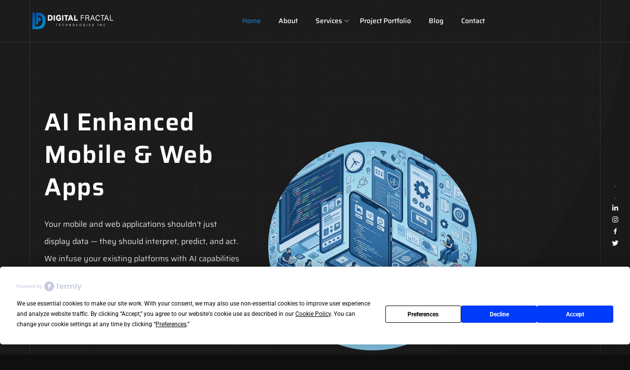

--- FILE ---
content_type: text/html; charset=UTF-8
request_url: https://digitalfractal.com/
body_size: 34131
content:
<!DOCTYPE html>
<html lang="en-US">

<head>

	
	<meta charset="UTF-8">
	<meta name="viewport" content="width=device-width, initial-scale=1, user-scalable=yes">
	<link rel="profile" href="https://gmpg.org/xfn/11">
	<link rel="stylesheet" href="https://digitalfractal.com/wp-content/themes/softconic/style.css">

	<title>AI Automation &amp; Intelligent Systems in Canada | AI Agents, Workflow Automation &amp; App Development | Digital Fractal Edmonton, Alberta, Canada</title>
<meta name='robots' content='max-image-preview:large' />
<link rel='dns-prefetch' href='//fonts.googleapis.com' />
<link rel='dns-prefetch' href='//hcaptcha.com' />
<link rel="alternate" type="application/rss+xml" title="AI Automation &amp; Intelligent Systems in Canada | AI Agents, Workflow Automation &amp; App Development | Digital Fractal Edmonton, Alberta, Canada &raquo; Feed" href="https://digitalfractal.com/feed/" />
<link rel="alternate" title="oEmbed (JSON)" type="application/json+oembed" href="https://digitalfractal.com/wp-json/oembed/1.0/embed?url=https%3A%2F%2Fdigitalfractal.com%2F" />
<link rel="alternate" title="oEmbed (XML)" type="text/xml+oembed" href="https://digitalfractal.com/wp-json/oembed/1.0/embed?url=https%3A%2F%2Fdigitalfractal.com%2F&#038;format=xml" />
<style id='wp-img-auto-sizes-contain-inline-css' type='text/css'>
img:is([sizes=auto i],[sizes^="auto," i]){contain-intrinsic-size:3000px 1500px}
/*# sourceURL=wp-img-auto-sizes-contain-inline-css */
</style>
<style id='wp-emoji-styles-inline-css' type='text/css'>

	img.wp-smiley, img.emoji {
		display: inline !important;
		border: none !important;
		box-shadow: none !important;
		height: 1em !important;
		width: 1em !important;
		margin: 0 0.07em !important;
		vertical-align: -0.1em !important;
		background: none !important;
		padding: 0 !important;
	}
/*# sourceURL=wp-emoji-styles-inline-css */
</style>
<style id='classic-theme-styles-inline-css' type='text/css'>
/*! This file is auto-generated */
.wp-block-button__link{color:#fff;background-color:#32373c;border-radius:9999px;box-shadow:none;text-decoration:none;padding:calc(.667em + 2px) calc(1.333em + 2px);font-size:1.125em}.wp-block-file__button{background:#32373c;color:#fff;text-decoration:none}
/*# sourceURL=/wp-includes/css/classic-themes.min.css */
</style>
<link rel='stylesheet' id='contact-form-7-css' href='https://digitalfractal.com/wp-content/plugins/contact-form-7/includes/css/styles.css?ver=6.1.2' type='text/css' media='all' />
<style id='contact-form-7-inline-css' type='text/css'>
.wpcf7 .wpcf7-recaptcha iframe {margin-bottom: 0;}.wpcf7 .wpcf7-recaptcha[data-align="center"] > div {margin: 0 auto;}.wpcf7 .wpcf7-recaptcha[data-align="right"] > div {margin: 0 0 0 auto;}
/*# sourceURL=contact-form-7-inline-css */
</style>
<style id='egns-stylesheet-inline-css' type='text/css'>

            :root{
                --theme-color: 30,115,190 !important;
            }
        
        footer {
            background-image: url(https://www.softconic-wp.egenslab.com/wp-content/plugins/softconic-core//inc/theme-options/images/footer/footer-bg.png), linear-gradient(#1d1d1d, #1d1d1d) ;
            background-size: cover;
            background-repeat: no-repeat;
            overflow: hidden;
        }
    
/*# sourceURL=egns-stylesheet-inline-css */
</style>
<link rel='stylesheet' id='cmplz-general-css' href='https://digitalfractal.com/wp-content/plugins/complianz-gdpr/assets/css/cookieblocker.min.css?ver=1764041264' type='text/css' media='all' />
<link rel='stylesheet' id='egns-fonts-css' href='https://fonts.googleapis.com/css2?family=Saira:wght@300;400;500;600;700;800&#038;display=swap' type='text/css' media='all' />
<link rel='stylesheet' id='all-css' href='https://digitalfractal.com/wp-content/themes/softconic/assets/css/all.min.css?ver=1727254942' type='text/css' media='all' />
<link rel='stylesheet' id='bootstrap-css' href='https://digitalfractal.com/wp-content/themes/softconic/assets/css/bootstrap.min.css?ver=1727254948' type='text/css' media='all' />
<link rel='stylesheet' id='bootstrap-icons-css' href='https://digitalfractal.com/wp-content/themes/softconic/assets/css/bootstrap-icons.css?ver=1727254948' type='text/css' media='all' />
<link rel='stylesheet' id='fontawesome-css' href='https://digitalfractal.com/wp-content/themes/softconic/assets/css/fontawesome.min.css?ver=1727254946' type='text/css' media='all' />
<link rel='stylesheet' id='swiper-bundle-css' href='https://digitalfractal.com/wp-content/themes/softconic/assets/css/swiper-bundle.min.css?ver=1727254942' type='text/css' media='all' />
<link rel='stylesheet' id='fancybox-css' href='https://digitalfractal.com/wp-content/themes/softconic/assets/css/jquery.fancybox.min.css?ver=1727254946' type='text/css' media='all' />
<link rel='stylesheet' id='boxicons-css' href='https://digitalfractal.com/wp-content/themes/softconic/assets/css/boxicons.min.css?ver=1727254944' type='text/css' media='all' />
<link rel='stylesheet' id='magnific-popup-css' href='https://digitalfractal.com/wp-content/themes/softconic/assets/css/magnific-popup.css?ver=1727254946' type='text/css' media='all' />
<link rel='stylesheet' id='nice-css-css' href='https://digitalfractal.com/wp-content/themes/softconic/assets/css/nice-select.css?ver=1727254944' type='text/css' media='all' />
<link rel='stylesheet' id='preloader-css' href='https://digitalfractal.com/wp-content/themes/softconic/assets/css/preloader.css?ver=1727254944' type='text/css' media='all' />
<link rel='stylesheet' id='blog-and-page-css' href='https://digitalfractal.com/wp-content/themes/softconic/assets/css/blog-and-page.css?ver=1745589524' type='text/css' media='all' />
<link rel='stylesheet' id='egns-style-css' href='https://digitalfractal.com/wp-content/themes/softconic/assets/css/style.css?ver=1745589645' type='text/css' media='all' />
<link rel='stylesheet' id='egns-theme-css' href='https://digitalfractal.com/wp-content/themes/softconic/style.css?ver=37' type='text/css' media='all' />
<link rel='stylesheet' id='elementor-frontend-css' href='https://digitalfractal.com/wp-content/plugins/elementor/assets/css/frontend.min.css?ver=3.33.2' type='text/css' media='all' />
<link rel='stylesheet' id='elementor-post-9-css' href='https://digitalfractal.com/wp-content/uploads/elementor/css/post-9.css?ver=1767713736' type='text/css' media='all' />
<link rel='stylesheet' id='widget-heading-css' href='https://digitalfractal.com/wp-content/plugins/elementor/assets/css/widget-heading.min.css?ver=3.33.2' type='text/css' media='all' />
<link rel='stylesheet' id='widget-image-box-css' href='https://digitalfractal.com/wp-content/plugins/elementor/assets/css/widget-image-box.min.css?ver=3.33.2' type='text/css' media='all' />
<link rel='stylesheet' id='elementor-post-7-css' href='https://digitalfractal.com/wp-content/uploads/elementor/css/post-7.css?ver=1767713736' type='text/css' media='all' />
<link rel='stylesheet' id='elementor-gf-local-roboto-css' href='https://digitalfractal.com/wp-content/uploads/elementor/google-fonts/css/roboto.css?ver=1742281845' type='text/css' media='all' />
<link rel='stylesheet' id='elementor-gf-local-robotoslab-css' href='https://digitalfractal.com/wp-content/uploads/elementor/google-fonts/css/robotoslab.css?ver=1742281854' type='text/css' media='all' />
<link rel='stylesheet' id='elementor-gf-local-saira-css' href='https://digitalfractal.com/wp-content/uploads/elementor/google-fonts/css/saira.css?ver=1742282242' type='text/css' media='all' />
<script type="text/javascript" src="https://digitalfractal.com/wp-content/plugins/google-analytics-for-wordpress/assets/js/frontend-gtag.min.js?ver=9.11.1" id="monsterinsights-frontend-script-js" async="async" data-wp-strategy="async"></script>
<script data-cfasync="false" data-wpfc-render="false" type="text/javascript" id='monsterinsights-frontend-script-js-extra'>/* <![CDATA[ */
var monsterinsights_frontend = {"js_events_tracking":"true","download_extensions":"doc,pdf,ppt,zip,xls,docx,pptx,xlsx","inbound_paths":"[{\"path\":\"\\\/go\\\/\",\"label\":\"affiliate\"},{\"path\":\"\\\/recommend\\\/\",\"label\":\"affiliate\"}]","home_url":"https:\/\/digitalfractal.com","hash_tracking":"false","v4_id":"G-9LWTN1693C"};/* ]]> */
</script>
<script type="text/javascript" src="https://digitalfractal.com/wp-includes/js/jquery/jquery.min.js?ver=3.7.1" id="jquery-core-js"></script>
<script type="text/javascript" src="https://digitalfractal.com/wp-includes/js/jquery/jquery-migrate.min.js?ver=3.4.1" id="jquery-migrate-js"></script>
<link rel="https://api.w.org/" href="https://digitalfractal.com/wp-json/" /><link rel="alternate" title="JSON" type="application/json" href="https://digitalfractal.com/wp-json/wp/v2/pages/7" /><link rel="EditURI" type="application/rsd+xml" title="RSD" href="https://digitalfractal.com/xmlrpc.php?rsd" />
<link rel="canonical" href="https://digitalfractal.com/" />
<script src="https://analytics.ahrefs.com/analytics.js" data-key="AxfAivjDsYACT0mY+1GV9Q" async></script><style>
.h-captcha{position:relative;display:block;margin-bottom:2rem;padding:0;clear:both}.h-captcha[data-size="normal"]{width:303px;height:78px}.h-captcha[data-size="compact"]{width:164px;height:144px}.h-captcha[data-size="invisible"]{display:none}.h-captcha iframe{z-index:1}.h-captcha::before{content:"";display:block;position:absolute;top:0;left:0;background:url(https://digitalfractal.com/wp-content/plugins/hcaptcha-for-forms-and-more/assets/images/hcaptcha-div-logo.svg) no-repeat;border:1px solid #fff0;border-radius:4px;box-sizing:border-box}.h-captcha::after{content:"The hCaptcha loading is delayed until user interaction.";font:13px/1.35 system-ui,-apple-system,Segoe UI,Roboto,Arial,sans-serif;display:block;position:absolute;top:0;left:0;box-sizing:border-box;color:red;opacity:0}.h-captcha:not(:has(iframe))::after{animation:hcap-msg-fade-in .3s ease forwards;animation-delay:2s}.h-captcha:has(iframe)::after{animation:none;opacity:0}@keyframes hcap-msg-fade-in{to{opacity:1}}.h-captcha[data-size="normal"]::before{width:300px;height:74px;background-position:94% 28%}.h-captcha[data-size="normal"]::after{padding:19px 75px 16px 10px}.h-captcha[data-size="compact"]::before{width:156px;height:136px;background-position:50% 79%}.h-captcha[data-size="compact"]::after{padding:10px 10px 16px 10px}.h-captcha[data-theme="light"]::before,body.is-light-theme .h-captcha[data-theme="auto"]::before,.h-captcha[data-theme="auto"]::before{background-color:#fafafa;border:1px solid #e0e0e0}.h-captcha[data-theme="dark"]::before,body.is-dark-theme .h-captcha[data-theme="auto"]::before,html.wp-dark-mode-active .h-captcha[data-theme="auto"]::before,html.drdt-dark-mode .h-captcha[data-theme="auto"]::before{background-image:url(https://digitalfractal.com/wp-content/plugins/hcaptcha-for-forms-and-more/assets/images/hcaptcha-div-logo-white.svg);background-repeat:no-repeat;background-color:#333;border:1px solid #f5f5f5}@media (prefers-color-scheme:dark){.h-captcha[data-theme="auto"]::before{background-image:url(https://digitalfractal.com/wp-content/plugins/hcaptcha-for-forms-and-more/assets/images/hcaptcha-div-logo-white.svg);background-repeat:no-repeat;background-color:#333;border:1px solid #f5f5f5}}.h-captcha[data-theme="custom"]::before{background-color:initial}.h-captcha[data-size="invisible"]::before,.h-captcha[data-size="invisible"]::after{display:none}.h-captcha iframe{position:relative}div[style*="z-index: 2147483647"] div[style*="border-width: 11px"][style*="position: absolute"][style*="pointer-events: none"]{border-style:none}
</style>
<meta name="generator" content="Elementor 3.33.2; features: e_font_icon_svg, additional_custom_breakpoints; settings: css_print_method-external, google_font-enabled, font_display-swap">
			<style>
				.e-con.e-parent:nth-of-type(n+4):not(.e-lazyloaded):not(.e-no-lazyload),
				.e-con.e-parent:nth-of-type(n+4):not(.e-lazyloaded):not(.e-no-lazyload) * {
					background-image: none !important;
				}
				@media screen and (max-height: 1024px) {
					.e-con.e-parent:nth-of-type(n+3):not(.e-lazyloaded):not(.e-no-lazyload),
					.e-con.e-parent:nth-of-type(n+3):not(.e-lazyloaded):not(.e-no-lazyload) * {
						background-image: none !important;
					}
				}
				@media screen and (max-height: 640px) {
					.e-con.e-parent:nth-of-type(n+2):not(.e-lazyloaded):not(.e-no-lazyload),
					.e-con.e-parent:nth-of-type(n+2):not(.e-lazyloaded):not(.e-no-lazyload) * {
						background-image: none !important;
					}
				}
			</style>
			<style>
span[data-name="hcap-cf7"] .h-captcha{margin-bottom:0}span[data-name="hcap-cf7"]~input[type="submit"],span[data-name="hcap-cf7"]~button[type="submit"]{margin-top:2rem}
</style>
<style type="text/css">.header-logo img,.header-logo img,.header-logo img,.header-logo img{width:196px!important;}</style><link rel="icon" href="https://digitalfractal.com/wp-content/uploads/2024/05/cropped-placeholder-32x32.webp" sizes="32x32" />
<link rel="icon" href="https://digitalfractal.com/wp-content/uploads/2024/05/cropped-placeholder-192x192.webp" sizes="192x192" />
<link rel="apple-touch-icon" href="https://digitalfractal.com/wp-content/uploads/2024/05/cropped-placeholder-180x180.webp" />
<meta name="msapplication-TileImage" content="https://digitalfractal.com/wp-content/uploads/2024/05/cropped-placeholder-270x270.webp" />
				<style type="text/css" id="c4wp-checkout-css">
					.woocommerce-checkout .c4wp_captcha_field {
						margin-bottom: 10px;
						margin-top: 15px;
						position: relative;
						display: inline-block;
					}
				</style>
							<style type="text/css" id="c4wp-v3-lp-form-css">
				.login #login, .login #lostpasswordform {
					min-width: 350px !important;
				}
				.wpforms-field-c4wp iframe {
					width: 100% !important;
				}
			</style>
			<style id='global-styles-inline-css' type='text/css'>
:root{--wp--preset--aspect-ratio--square: 1;--wp--preset--aspect-ratio--4-3: 4/3;--wp--preset--aspect-ratio--3-4: 3/4;--wp--preset--aspect-ratio--3-2: 3/2;--wp--preset--aspect-ratio--2-3: 2/3;--wp--preset--aspect-ratio--16-9: 16/9;--wp--preset--aspect-ratio--9-16: 9/16;--wp--preset--color--black: #000000;--wp--preset--color--cyan-bluish-gray: #abb8c3;--wp--preset--color--white: #ffffff;--wp--preset--color--pale-pink: #f78da7;--wp--preset--color--vivid-red: #cf2e2e;--wp--preset--color--luminous-vivid-orange: #ff6900;--wp--preset--color--luminous-vivid-amber: #fcb900;--wp--preset--color--light-green-cyan: #7bdcb5;--wp--preset--color--vivid-green-cyan: #00d084;--wp--preset--color--pale-cyan-blue: #8ed1fc;--wp--preset--color--vivid-cyan-blue: #0693e3;--wp--preset--color--vivid-purple: #9b51e0;--wp--preset--gradient--vivid-cyan-blue-to-vivid-purple: linear-gradient(135deg,rgb(6,147,227) 0%,rgb(155,81,224) 100%);--wp--preset--gradient--light-green-cyan-to-vivid-green-cyan: linear-gradient(135deg,rgb(122,220,180) 0%,rgb(0,208,130) 100%);--wp--preset--gradient--luminous-vivid-amber-to-luminous-vivid-orange: linear-gradient(135deg,rgb(252,185,0) 0%,rgb(255,105,0) 100%);--wp--preset--gradient--luminous-vivid-orange-to-vivid-red: linear-gradient(135deg,rgb(255,105,0) 0%,rgb(207,46,46) 100%);--wp--preset--gradient--very-light-gray-to-cyan-bluish-gray: linear-gradient(135deg,rgb(238,238,238) 0%,rgb(169,184,195) 100%);--wp--preset--gradient--cool-to-warm-spectrum: linear-gradient(135deg,rgb(74,234,220) 0%,rgb(151,120,209) 20%,rgb(207,42,186) 40%,rgb(238,44,130) 60%,rgb(251,105,98) 80%,rgb(254,248,76) 100%);--wp--preset--gradient--blush-light-purple: linear-gradient(135deg,rgb(255,206,236) 0%,rgb(152,150,240) 100%);--wp--preset--gradient--blush-bordeaux: linear-gradient(135deg,rgb(254,205,165) 0%,rgb(254,45,45) 50%,rgb(107,0,62) 100%);--wp--preset--gradient--luminous-dusk: linear-gradient(135deg,rgb(255,203,112) 0%,rgb(199,81,192) 50%,rgb(65,88,208) 100%);--wp--preset--gradient--pale-ocean: linear-gradient(135deg,rgb(255,245,203) 0%,rgb(182,227,212) 50%,rgb(51,167,181) 100%);--wp--preset--gradient--electric-grass: linear-gradient(135deg,rgb(202,248,128) 0%,rgb(113,206,126) 100%);--wp--preset--gradient--midnight: linear-gradient(135deg,rgb(2,3,129) 0%,rgb(40,116,252) 100%);--wp--preset--font-size--small: 13px;--wp--preset--font-size--medium: 20px;--wp--preset--font-size--large: 36px;--wp--preset--font-size--x-large: 42px;--wp--preset--spacing--20: 0.44rem;--wp--preset--spacing--30: 0.67rem;--wp--preset--spacing--40: 1rem;--wp--preset--spacing--50: 1.5rem;--wp--preset--spacing--60: 2.25rem;--wp--preset--spacing--70: 3.38rem;--wp--preset--spacing--80: 5.06rem;--wp--preset--shadow--natural: 6px 6px 9px rgba(0, 0, 0, 0.2);--wp--preset--shadow--deep: 12px 12px 50px rgba(0, 0, 0, 0.4);--wp--preset--shadow--sharp: 6px 6px 0px rgba(0, 0, 0, 0.2);--wp--preset--shadow--outlined: 6px 6px 0px -3px rgb(255, 255, 255), 6px 6px rgb(0, 0, 0);--wp--preset--shadow--crisp: 6px 6px 0px rgb(0, 0, 0);}:where(.is-layout-flex){gap: 0.5em;}:where(.is-layout-grid){gap: 0.5em;}body .is-layout-flex{display: flex;}.is-layout-flex{flex-wrap: wrap;align-items: center;}.is-layout-flex > :is(*, div){margin: 0;}body .is-layout-grid{display: grid;}.is-layout-grid > :is(*, div){margin: 0;}:where(.wp-block-columns.is-layout-flex){gap: 2em;}:where(.wp-block-columns.is-layout-grid){gap: 2em;}:where(.wp-block-post-template.is-layout-flex){gap: 1.25em;}:where(.wp-block-post-template.is-layout-grid){gap: 1.25em;}.has-black-color{color: var(--wp--preset--color--black) !important;}.has-cyan-bluish-gray-color{color: var(--wp--preset--color--cyan-bluish-gray) !important;}.has-white-color{color: var(--wp--preset--color--white) !important;}.has-pale-pink-color{color: var(--wp--preset--color--pale-pink) !important;}.has-vivid-red-color{color: var(--wp--preset--color--vivid-red) !important;}.has-luminous-vivid-orange-color{color: var(--wp--preset--color--luminous-vivid-orange) !important;}.has-luminous-vivid-amber-color{color: var(--wp--preset--color--luminous-vivid-amber) !important;}.has-light-green-cyan-color{color: var(--wp--preset--color--light-green-cyan) !important;}.has-vivid-green-cyan-color{color: var(--wp--preset--color--vivid-green-cyan) !important;}.has-pale-cyan-blue-color{color: var(--wp--preset--color--pale-cyan-blue) !important;}.has-vivid-cyan-blue-color{color: var(--wp--preset--color--vivid-cyan-blue) !important;}.has-vivid-purple-color{color: var(--wp--preset--color--vivid-purple) !important;}.has-black-background-color{background-color: var(--wp--preset--color--black) !important;}.has-cyan-bluish-gray-background-color{background-color: var(--wp--preset--color--cyan-bluish-gray) !important;}.has-white-background-color{background-color: var(--wp--preset--color--white) !important;}.has-pale-pink-background-color{background-color: var(--wp--preset--color--pale-pink) !important;}.has-vivid-red-background-color{background-color: var(--wp--preset--color--vivid-red) !important;}.has-luminous-vivid-orange-background-color{background-color: var(--wp--preset--color--luminous-vivid-orange) !important;}.has-luminous-vivid-amber-background-color{background-color: var(--wp--preset--color--luminous-vivid-amber) !important;}.has-light-green-cyan-background-color{background-color: var(--wp--preset--color--light-green-cyan) !important;}.has-vivid-green-cyan-background-color{background-color: var(--wp--preset--color--vivid-green-cyan) !important;}.has-pale-cyan-blue-background-color{background-color: var(--wp--preset--color--pale-cyan-blue) !important;}.has-vivid-cyan-blue-background-color{background-color: var(--wp--preset--color--vivid-cyan-blue) !important;}.has-vivid-purple-background-color{background-color: var(--wp--preset--color--vivid-purple) !important;}.has-black-border-color{border-color: var(--wp--preset--color--black) !important;}.has-cyan-bluish-gray-border-color{border-color: var(--wp--preset--color--cyan-bluish-gray) !important;}.has-white-border-color{border-color: var(--wp--preset--color--white) !important;}.has-pale-pink-border-color{border-color: var(--wp--preset--color--pale-pink) !important;}.has-vivid-red-border-color{border-color: var(--wp--preset--color--vivid-red) !important;}.has-luminous-vivid-orange-border-color{border-color: var(--wp--preset--color--luminous-vivid-orange) !important;}.has-luminous-vivid-amber-border-color{border-color: var(--wp--preset--color--luminous-vivid-amber) !important;}.has-light-green-cyan-border-color{border-color: var(--wp--preset--color--light-green-cyan) !important;}.has-vivid-green-cyan-border-color{border-color: var(--wp--preset--color--vivid-green-cyan) !important;}.has-pale-cyan-blue-border-color{border-color: var(--wp--preset--color--pale-cyan-blue) !important;}.has-vivid-cyan-blue-border-color{border-color: var(--wp--preset--color--vivid-cyan-blue) !important;}.has-vivid-purple-border-color{border-color: var(--wp--preset--color--vivid-purple) !important;}.has-vivid-cyan-blue-to-vivid-purple-gradient-background{background: var(--wp--preset--gradient--vivid-cyan-blue-to-vivid-purple) !important;}.has-light-green-cyan-to-vivid-green-cyan-gradient-background{background: var(--wp--preset--gradient--light-green-cyan-to-vivid-green-cyan) !important;}.has-luminous-vivid-amber-to-luminous-vivid-orange-gradient-background{background: var(--wp--preset--gradient--luminous-vivid-amber-to-luminous-vivid-orange) !important;}.has-luminous-vivid-orange-to-vivid-red-gradient-background{background: var(--wp--preset--gradient--luminous-vivid-orange-to-vivid-red) !important;}.has-very-light-gray-to-cyan-bluish-gray-gradient-background{background: var(--wp--preset--gradient--very-light-gray-to-cyan-bluish-gray) !important;}.has-cool-to-warm-spectrum-gradient-background{background: var(--wp--preset--gradient--cool-to-warm-spectrum) !important;}.has-blush-light-purple-gradient-background{background: var(--wp--preset--gradient--blush-light-purple) !important;}.has-blush-bordeaux-gradient-background{background: var(--wp--preset--gradient--blush-bordeaux) !important;}.has-luminous-dusk-gradient-background{background: var(--wp--preset--gradient--luminous-dusk) !important;}.has-pale-ocean-gradient-background{background: var(--wp--preset--gradient--pale-ocean) !important;}.has-electric-grass-gradient-background{background: var(--wp--preset--gradient--electric-grass) !important;}.has-midnight-gradient-background{background: var(--wp--preset--gradient--midnight) !important;}.has-small-font-size{font-size: var(--wp--preset--font-size--small) !important;}.has-medium-font-size{font-size: var(--wp--preset--font-size--medium) !important;}.has-large-font-size{font-size: var(--wp--preset--font-size--large) !important;}.has-x-large-font-size{font-size: var(--wp--preset--font-size--x-large) !important;}
/*# sourceURL=global-styles-inline-css */
</style>
</head>
<!-- Google Tag Manager -->
<script>(function(w,d,s,l,i){w[l]=w[l]||[];w[l].push({'gtm.start':
new Date().getTime(),event:'gtm.js'});var f=d.getElementsByTagName(s)[0],
j=d.createElement(s),dl=l!='dataLayer'?'&l='+l:'';j.async=true;j.src=
'https://www.googletagmanager.com/gtm.js?id='+i+dl;f.parentNode.insertBefore(j,f);
})(window,document,'script','dataLayer','GTM-P75G2FG');</script>
<!-- End Google Tag Manager -->
<script
  type="text/javascript"
  src="https://app.termly.io/resource-blocker/e8a489e0-ed29-4ee8-aa0b-afc6309cd391?autoBlock=on"
></script>
	<script nowprocket nitro-exclude type="text/javascript" id="sa-dynamic-optimization" data-uuid="074d54ea-a204-4bf0-a710-47cba7c5c66a" src="[data-uri]"></script>
	
<body data-rsssl=1 class="home wp-singular page-template page-template-elementor_header_footer page page-id-7 wp-custom-logo wp-theme-softconic home-dark2 tt-magic-cursor eio-default elementor-default elementor-template-full-width elementor-kit-9 elementor-page elementor-page-7" itemtype="https://schema.org/WebPage">

	
	<!-- app -->
	<div id="app">
		<header class="header-area2 style-2 two">
    <div class="header-logo">
        <a href="https://digitalfractal.com/" class="custom-logo-link" rel="home" aria-current="page"><img fetchpriority="high" width="1906" height="337" src="https://digitalfractal.com/wp-content/uploads/2024/06/df-logo-4.svg" class="custom-logo" alt="AI Automation &amp; Intelligent Systems in Canada | AI Agents, Workflow Automation &amp; App Development | Digital Fractal Edmonton, Alberta, Canada" decoding="async" /></a>    </div>
    <div class="main-menu">
        <div class="mobile-logo-area d-lg-none d-flex justify-content-between align-items-center">
            <div class="mobile-logo-wrap">
                <a href="https://digitalfractal.com/" class="custom-logo-link" rel="home" aria-current="page"><img fetchpriority="high" width="1906" height="337" src="https://digitalfractal.com/wp-content/uploads/2024/06/df-logo-4.svg" class="custom-logo" alt="AI Automation &amp; Intelligent Systems in Canada | AI Agents, Workflow Automation &amp; App Development | Digital Fractal Edmonton, Alberta, Canada" decoding="async" /></a>            </div>
        </div>
        <div class="main-menu-box"><ul id="menu-main-menu" class="menu-list"><li id="menu-item-62" class="menu-item menu-item-type-post_type menu-item-object-page menu-item-home current-menu-item page_item page-item-7 current_page_item menu-item-62"><a href="https://digitalfractal.com/" aria-current="page">Home</a><i class="bi bi-plus dropdown-icon"></i></li>
<li id="menu-item-53" class="menu-item menu-item-type-post_type menu-item-object-page menu-item-53"><a href="https://digitalfractal.com/about/">About</a><i class="bi bi-plus dropdown-icon"></i></li>
<li id="menu-item-70" class="menu-item menu-item-type-post_type menu-item-object-page menu-item-has-children menu-item-70"><a href="https://digitalfractal.com/service/">Services</a><i class="bi bi-plus dropdown-icon"></i>
<ul class="sub-menu">
	<li id="menu-item-6938" class="menu-item menu-item-type-post_type menu-item-object-page menu-item-6938"><a href="https://digitalfractal.com/artificial-intelligence-machine-learning-solutions/">Artificial Intelligence Consulting</a><i class="bi bi-plus dropdown-icon"></i></li>
	<li id="menu-item-6937" class="menu-item menu-item-type-post_type menu-item-object-page menu-item-6937"><a href="https://digitalfractal.com/app-software-development-services/">App &amp; Software Development Services</a><i class="bi bi-plus dropdown-icon"></i></li>
	<li id="menu-item-7011" class="menu-item menu-item-type-custom menu-item-object-custom menu-item-7011"><a href="https://digitalfractal.com/digital-transformation/">Digital Transformation Services</a><i class="bi bi-plus dropdown-icon"></i></li>
</ul>
</li>
<li id="menu-item-3457" class="menu-item menu-item-type-post_type menu-item-object-page menu-item-3457"><a href="https://digitalfractal.com/project-masonry/">Project Portfolio</a><i class="bi bi-plus dropdown-icon"></i></li>
<li id="menu-item-54" class="menu-item menu-item-type-post_type menu-item-object-page menu-item-54"><a href="https://digitalfractal.com/blog-grid/">Blog</a><i class="bi bi-plus dropdown-icon"></i></li>
<li id="menu-item-3680" class="menu-item menu-item-type-custom menu-item-object-custom menu-item-3680"><a href="https://digitalfractal.com/contact/">Contact</a><i class="bi bi-plus dropdown-icon"></i></li>
</ul></div>
            </div>
    <div class="nav-right d-flex jsutify-content-end align-items-center">
                                            <div class="sidebar-button mobile-menu-btn ">
            <span></span>
        </div>
    </div>
</header>		
		
		
		
		
			<!-- Google tag (gtag.js) -->
<script async src="https://www.googletagmanager.com/gtag/js?id=AW-16703747917">
</script>
<script>
  window.dataLayer = window.dataLayer || [];
  function gtag(){dataLayer.push(arguments);}
  gtag('js', new Date());

  gtag('config', 'AW-16703747917');
</script>

<!-- Google Tag Manager (noscript) -->
<noscript><iframe src="https://www.googletagmanager.com/ns.html?id=GTM-P75G2FG"
height="0" width="0" style="display:none;visibility:hidden"></iframe></noscript>
<!-- End Google Tag Manager (noscript) -->		<div data-elementor-type="wp-page" data-elementor-id="7" class="elementor elementor-7">
						<section class="elementor-section elementor-top-section elementor-element elementor-element-4d71b60 elementor-section-full_width elementor-section-height-default elementor-section-height-default" data-id="4d71b60" data-element_type="section">
						<div class="elementor-container elementor-column-gap-no">
					<div class="elementor-column elementor-col-100 elementor-top-column elementor-element elementor-element-06a8e31" data-id="06a8e31" data-element_type="column">
			<div class="elementor-widget-wrap elementor-element-populated">
						<div class="elementor-element elementor-element-d30fb3c elementor-widget elementor-widget-softconic_banner_one" data-id="d30fb3c" data-element_type="widget" data-widget_type="softconic_banner_one.default">
				<div class="elementor-widget-container">
					        

        <div class="banner-area3">
                                                <div class="scroll-down">
                        <a href="#home3-partner-area">
                            Scroll Down                            <span>
                                <svg width="13" height="13" viewBox="0 0 13 13" fill="none" xmlns="http://www.w3.org/2000/svg">
                                    <path d="M0 1H12M12 1V13M12 1L0.5 12" />
                                </svg>
                            </span>
                        </a>
                    </div>
                                        <div class="banner-vector">
                <img decoding="async" class="img-fluid" src="https://digitalfractal.com/wp-content/themes/softconic/assets/img/home-3/banner-vector.png" alt="vect-image">
            </div>
                                        <div class="social-area">
                    <ul>
                                                    <li>
                                <a href="https://www.linkedin.com/company/digital-fractal-technologies-inc"><i class='bx bxl-linkedin'></i></a>
                            </li>
                                                                                                    <li>
                                <a href="https://www.instagram.com/digitalfractal/"><i class='bx bxl-instagram'></i></a>
                            </li>
                                                                            <li>
                                <a href="https://www.facebook.com/Digital-Fractal-Technologies-inc-135978533141607/"><i class='bx bxl-facebook'></i></a>
                            </li>
                                                                            <li>
                                <a href="https://twitter.com/digitalfractal"><i class='bx bxl-twitter'></i></a>
                            </li>
                                                                                                                    </ul>
                </div>
                        <div class="swiper banner3-slider">
                <div class="swiper-wrapper">
                                            <div class="swiper-slide">
                            <div class="banner-wrapper">
                                <div class="banner-content">
                                                                            <h1>AI Enhanced Mobile &amp; Web Apps</h1>
                                                                                                                <p>Your mobile and web applications shouldn't just display data — they should interpret, predict, and act.

We infuse your existing platforms with AI capabilities like computer vision, on-device inference, predictive analytics, natural language interaction, and automated workflows.

Bring your apps into the AI age — without rebuilding from scratch.</p>
                                                                        <div class="banner-btn-group">
                                                                                    <a class="primary-btn3" href="https://digitalfractal.com/contact/" >
                                                Free Consultancy                                            </a>
                                                                                                                            <a class="primary-btn4" href="https://digitalfractal.com/service/app-development-services/">
                                                <span>
                                                    <svg width="13" height="13" viewBox="0 0 13 13" fill="none" xmlns="http://www.w3.org/2000/svg">
                                                        <path d="M0 1H12M12 1V13M12 1L0.5 12" />
                                                    </svg>
                                                </span>
                                                Explore More                                            </a>
                                                                            </div>
                                </div>
                                                                    <div class="banner-image magnetic-item">
                                        <img decoding="async" class="img-fluid" src="https://digitalfractal.com/wp-content/uploads/2024/05/Open-Source-AI-Tools.webp" alt="banner-image">
                                    </div>
                                                                                            </div>
                        </div>
                                            <div class="swiper-slide">
                            <div class="banner-wrapper">
                                <div class="banner-content">
                                                                            <h1>AI Agents Implementation</h1>
                                                                                                                <p>Replace repetitive work, streamline operations, and deploy intelligent systems that transform your business within 90 days.

We design and implement AI agents, automation workflows, and intelligent mobile/web systems for companies in construction, logistics, field services, moving, industrial services, and more.</p>
                                                                        <div class="banner-btn-group">
                                                                                    <a class="primary-btn3" href="https://digitalfractal.com/contact/" >
                                                Free Consultation                                            </a>
                                                                                                                            <a class="primary-btn4" href="https://digitalfractal.com/service/ai-agent-workforce-transformative-intelligence-at-work">
                                                <span>
                                                    <svg width="13" height="13" viewBox="0 0 13 13" fill="none" xmlns="http://www.w3.org/2000/svg">
                                                        <path d="M0 1H12M12 1V13M12 1L0.5 12" />
                                                    </svg>
                                                </span>
                                                Explore More                                            </a>
                                                                            </div>
                                </div>
                                                                    <div class="banner-image magnetic-item">
                                        <img decoding="async" class="img-fluid" src="https://digitalfractal.com/wp-content/uploads/2024/10/DF_Computer-Vision-AI.webp" alt="banner-image">
                                    </div>
                                                                                            </div>
                        </div>
                                            <div class="swiper-slide">
                            <div class="banner-wrapper">
                                <div class="banner-content">
                                                                            <h1>Workflow Automation</h1>
                                                                                                                <p>Automate Repetitive Tasks and Free Your Team to Do Real Work

Manual workflows slow your business down. AI automation replaces repetitive admin tasks with intelligent, connected processes that run 24/7.

We map, redesign, and automate the workflows that drain your time — from approvals and forms to scheduling, invoicing, and field-service coordination.

Stop paying for manual work. Start scaling through automation.</p>
                                                                        <div class="banner-btn-group">
                                                                                    <a class="primary-btn3" href="/contact/" >
                                                Free Consultation                                            </a>
                                                                                                                            <a class="primary-btn4" href="https://digitalfractal.com/service/workflow-automation">
                                                <span>
                                                    <svg width="13" height="13" viewBox="0 0 13 13" fill="none" xmlns="http://www.w3.org/2000/svg">
                                                        <path d="M0 1H12M12 1V13M12 1L0.5 12" />
                                                    </svg>
                                                </span>
                                                Explore More                                            </a>
                                                                            </div>
                                </div>
                                                                    <div class="banner-image magnetic-item">
                                        <img decoding="async" class="img-fluid" src="https://digitalfractal.com/wp-content/uploads/2024/05/unnamed-3.webp" alt="banner-image">
                                    </div>
                                                                                            </div>
                        </div>
                                            <div class="swiper-slide">
                            <div class="banner-wrapper">
                                <div class="banner-content">
                                                                            <h1>Consulting &amp; Ai Readiness Audits</h1>
                                                                                                                <p>Not sure where to start with AI?
Our AI Readiness Audit gives you a clear, actionable path — showing exactly where automation, agents, or intelligent systems can save the most time and money in your business.

You get a full analysis of your processes, data, tools, opportunities, and risks, plus a 6–12 month roadmap for transformation.

If AI is a journey, we guide your first steps with certainty.</p>
                                                                        <div class="banner-btn-group">
                                                                                    <a class="primary-btn3" href="https://digitalfractal.com/contact/" >
                                                Free Consultation                                            </a>
                                                                                                                            <a class="primary-btn4" href="https://digitalfractal.com/service/consulting-ai-readiness-audits">
                                                <span>
                                                    <svg width="13" height="13" viewBox="0 0 13 13" fill="none" xmlns="http://www.w3.org/2000/svg">
                                                        <path d="M0 1H12M12 1V13M12 1L0.5 12" />
                                                    </svg>
                                                </span>
                                                Explore More                                            </a>
                                                                            </div>
                                </div>
                                                                    <div class="banner-image magnetic-item">
                                        <img decoding="async" class="img-fluid" src="https://digitalfractal.com/wp-content/uploads/2024/05/Software-Development.webp" alt="banner-image">
                                    </div>
                                                                                            </div>
                        </div>
                                    </div>
            </div>
        </div>



				</div>
				</div>
					</div>
		</div>
					</div>
		</section>
				<section class="elementor-section elementor-top-section elementor-element elementor-element-3b96ee0 elementor-section-full_width elementor-section-height-default elementor-section-height-default" data-id="3b96ee0" data-element_type="section" data-settings="{&quot;background_background&quot;:&quot;classic&quot;}">
						<div class="elementor-container elementor-column-gap-no">
					<div class="elementor-column elementor-col-100 elementor-top-column elementor-element elementor-element-8bb2648" data-id="8bb2648" data-element_type="column">
			<div class="elementor-widget-wrap elementor-element-populated">
						<div class="elementor-element elementor-element-be86b45 elementor-widget elementor-widget-softconic_clients" data-id="be86b45" data-element_type="widget" data-widget_type="softconic_clients.default">
				<div class="elementor-widget-container">
					        
                    <div class="home3-partner-area" id="home3-partner-area">
                <div class="row g-4">
                                            <div class="col-lg-3">
                            <div class="partner-title">
                                <h3>Our Customers</h3>
                            </div>
                        </div>
                                        <div class=" col-lg-9">
                        <div class="partner-wrapper">
                            <div class="marquee_text">
                                                                                                            <img decoding="async" src="https://digitalfractal.com/wp-content/uploads/2024/05/pvl.svg" alt="client-logo">
                                                                                                                                                                                    <img decoding="async" src="https://digitalfractal.com/wp-content/uploads/2024/06/land-mark-homes-1.png" alt="client-logo">
                                                                                                                                                                                    <img decoding="async" src="https://digitalfractal.com/wp-content/uploads/2024/06/evraz-vector-logo.png" alt="client-logo">
                                                                                                                                                                                    <img decoding="async" src="https://digitalfractal.com/wp-content/uploads/2024/06/alberta-gov.png" alt="client-logo">
                                                                                                                                                                                    <img decoding="async" src="https://digitalfractal.com/wp-content/uploads/2024/06/Deeleeo-logo-yellow-1.png" alt="client-logo">
                                                                                                                                    </div>
                        </div>
                    </div>
                </div>
            </div>
        



        

            

            

    				</div>
				</div>
					</div>
		</div>
					</div>
		</section>
		<div class="elementor-element elementor-element-d86e9c2 e-con-full e-flex e-con e-parent" data-id="d86e9c2" data-element_type="container" data-settings="{&quot;background_background&quot;:&quot;classic&quot;}">
		<div class="elementor-element elementor-element-522fa5e e-con-full e-flex e-con e-child" data-id="522fa5e" data-element_type="container">
				<div class="elementor-element elementor-element-85a98e1 elementor-widget elementor-widget-heading" data-id="85a98e1" data-element_type="widget" data-widget_type="heading.default">
				<div class="elementor-widget-container">
					<h6 class="elementor-heading-title elementor-size-default">Why Choose Digital Fractal</h6>				</div>
				</div>
				<div class="elementor-element elementor-element-5b982ee elementor-widget elementor-widget-heading" data-id="5b982ee" data-element_type="widget" data-widget_type="heading.default">
				<div class="elementor-widget-container">
					<h2 class="elementor-heading-title elementor-size-default">Go <span style="color: #188BF6">From Innovation to Transformation </span>Within 90 Days  </h2>				</div>
				</div>
				</div>
		<div class="elementor-element elementor-element-931ae00 e-con-full e-flex e-con e-child" data-id="931ae00" data-element_type="container">
		<div class="elementor-element elementor-element-ffc5466 e-grid e-con-full why-choose-bulet e-con e-child" data-id="ffc5466" data-element_type="container">
		<div class="elementor-element elementor-element-e81ca10 e-con-full e-flex e-con e-child" data-id="e81ca10" data-element_type="container">
				<div class="elementor-element elementor-element-8b01093 elementor-position-top elementor-widget elementor-widget-image-box" data-id="8b01093" data-element_type="widget" data-widget_type="image-box.default">
				<div class="elementor-widget-container">
					<div class="elementor-image-box-wrapper"><figure class="elementor-image-box-img"><img decoding="async" width="48" height="48" src="https://digitalfractal.com/wp-content/uploads/2025/03/people.svg" class="attachment-full size-full wp-image-6230" alt="" /></figure><div class="elementor-image-box-content"><h3 class="elementor-image-box-title">Customer–Centric</h3><p class="elementor-image-box-description">Our experts become an extension of your team, collaborating to ensure our solutions are built to your specific needs. </p></div></div>				</div>
				</div>
				</div>
		<div class="elementor-element elementor-element-e0fe8b0 e-con-full e-flex e-con e-child" data-id="e0fe8b0" data-element_type="container">
				<div class="elementor-element elementor-element-9ce62fe elementor-position-top elementor-widget elementor-widget-image-box" data-id="9ce62fe" data-element_type="widget" data-widget_type="image-box.default">
				<div class="elementor-widget-container">
					<div class="elementor-image-box-wrapper"><figure class="elementor-image-box-img"><img decoding="async" width="49" height="48" src="https://digitalfractal.com/wp-content/uploads/2025/03/messages.svg" class="attachment-full size-full wp-image-6234" alt="" /></figure><div class="elementor-image-box-content"><h3 class="elementor-image-box-title">Holistic Consulting</h3><p class="elementor-image-box-description">Our cutting-edge approach to consulting combines modern technology with creative, strategic thinking.</p></div></div>				</div>
				</div>
				</div>
		<div class="elementor-element elementor-element-f5aa651 e-con-full e-flex e-con e-child" data-id="f5aa651" data-element_type="container">
				<div class="elementor-element elementor-element-28354c8 elementor-position-top elementor-widget elementor-widget-image-box" data-id="28354c8" data-element_type="widget" data-widget_type="image-box.default">
				<div class="elementor-widget-container">
					<div class="elementor-image-box-wrapper"><figure class="elementor-image-box-img"><img loading="lazy" decoding="async" width="49" height="48" src="https://digitalfractal.com/wp-content/uploads/2025/03/status-up.svg" class="attachment-full size-full wp-image-6238" alt="" /></figure><div class="elementor-image-box-content"><h3 class="elementor-image-box-title">Extensive Expertise</h3><p class="elementor-image-box-description">From data science and AI to digital transformation, we'll leverage our extensive expertise to drive real results. </p></div></div>				</div>
				</div>
				</div>
		<div class="elementor-element elementor-element-a20a36f e-con-full e-flex e-con e-child" data-id="a20a36f" data-element_type="container">
				<div class="elementor-element elementor-element-bfebe86 elementor-position-top elementor-widget elementor-widget-image-box" data-id="bfebe86" data-element_type="widget" data-widget_type="image-box.default">
				<div class="elementor-widget-container">
					<div class="elementor-image-box-wrapper"><figure class="elementor-image-box-img"><img loading="lazy" decoding="async" width="49" height="48" src="https://digitalfractal.com/wp-content/uploads/2025/03/building.svg" class="attachment-full size-full wp-image-6242" alt="" /></figure><div class="elementor-image-box-content"><h3 class="elementor-image-box-title">Industry-Focused</h3><p class="elementor-image-box-description">Based in Alberta, we've developed solutions for the public sector, construction and heavy industry. </p></div></div>				</div>
				</div>
				</div>
				</div>
				</div>
				</div>
				<section class="elementor-section elementor-top-section elementor-element elementor-element-446952a elementor-section-full_width elementor-section-height-default elementor-section-height-default" data-id="446952a" data-element_type="section">
						<div class="elementor-container elementor-column-gap-default">
					<div class="elementor-column elementor-col-100 elementor-top-column elementor-element elementor-element-60b274e" data-id="60b274e" data-element_type="column">
			<div class="elementor-widget-wrap elementor-element-populated">
						<div class="elementor-element elementor-element-9973e38 elementor-widget elementor-widget-softconic_service" data-id="9973e38" data-element_type="widget" data-widget_type="softconic_service.default">
				<div class="elementor-widget-container">
					
        

        <!-- Start Service one Section -->
                    <div class="home3-solution-section">
                <div class="row mb-55">
                    <div class="col-lg-12 d-flex align-items-center justify-content-between gap-4 flex-wrap">
                        <div class="section-title-3">
                                                            <h2>Our Solutions and Services</h2>
                                                                                        <p>Everything You Need to Succeed and Excel in Today's Ever-Evolving Digital Age</p>
                                                    </div>
                                            </div>
                </div>
                                    <div class="row">
                        <div class="col-lg-12">
                            <div class="swiper home3-solution-slider">
                                <div class="swiper-wrapper">
                                                                            <div class="swiper-slide">
                                            <div class="solution-card">
                                                <div class="icon">
                                                    <svg xmlns="http://www.w3.org/2000/svg" width="60" height="60" viewBox="0 0 60 60"><g clip-path="url(#clip0_1453_763)"><path d="M25.2665 33.04C24.8998 33.04 24.5998 33.34 24.5998 33.7067V46.3734H20.6665C20.2998 46.3734 19.9998 46.6734 19.9998 47.04V53.7867C18.6665 54.0934 17.6665 55.28 17.6665 56.7067C17.6665 58.36 19.0132 59.7067 20.6665 59.7067C22.3198 59.7067 23.6665 58.36 23.6665 56.7067C23.6665 55.28 22.6665 54.0934 21.3332 53.7867V47.7067H25.2665C25.6332 47.7067 25.9332 47.4067 25.9332 47.04V33.7067C25.9332 33.34 25.6332 33.04 25.2665 33.04ZM22.3332 56.7067C22.3332 57.1487 22.1576 57.5727 21.845 57.8852C21.5325 58.1978 21.1085 58.3734 20.6665 58.3734C20.2245 58.3734 19.8006 58.1978 19.488 57.8852C19.1754 57.5727 18.9998 57.1487 18.9998 56.7067C18.9998 56.2647 19.1754 55.8408 19.488 55.5282C19.8006 55.2156 20.2245 55.04 20.6665 55.04C21.1085 55.04 21.5325 55.2156 21.845 55.5282C22.1576 55.8408 22.3332 56.2647 22.3332 56.7067Z"></path><path d="M12 53.7867V43.7067H20.6667C21.0333 43.7067 21.3333 43.4067 21.3333 43.04V33.7067C21.3333 33.34 21.0333 33.04 20.6667 33.04C20.3 33.04 20 33.34 20 33.7067V42.3734H5.92C5.61333 41.04 4.42667 40.04 3 40.04C1.34667 40.04 0 41.3867 0 43.04C0 44.6934 1.34667 46.04 3 46.04C4.42667 46.04 5.61333 45.04 5.92 43.7067H10.6667V53.7867C9.33333 54.0934 8.33333 55.28 8.33333 56.7067C8.33333 58.36 9.68 59.7067 11.3333 59.7067C12.9867 59.7067 14.3333 58.36 14.3333 56.7067C14.3333 55.28 13.3333 54.0934 12 53.7867ZM3 44.7067C2.55797 44.7067 2.13405 44.5311 1.82149 44.2186C1.50893 43.906 1.33333 43.4821 1.33333 43.04C1.33333 42.598 1.50893 42.1741 1.82149 41.8615C2.13405 41.549 2.55797 41.3734 3 41.3734C3.44203 41.3734 3.86595 41.549 4.17851 41.8615C4.49107 42.1741 4.66667 42.598 4.66667 43.04C4.66667 43.4821 4.49107 43.906 4.17851 44.2186C3.86595 44.5311 3.44203 44.7067 3 44.7067ZM11.3333 58.3734C10.8913 58.3734 10.4674 58.1978 10.1548 57.8852C9.84226 57.5727 9.66667 57.1487 9.66667 56.7067C9.66667 56.2647 9.84226 55.8408 10.1548 55.5282C10.4674 55.2156 10.8913 55.04 11.3333 55.04C11.7754 55.04 12.1993 55.2156 12.5118 55.5282C12.8244 55.8408 13 56.2647 13 56.7067C13 57.1487 12.8244 57.5727 12.5118 57.8852C12.1993 58.1978 11.7754 58.3734 11.3333 58.3734Z"></path><path d="M57.0003 40.04C55.5737 40.04 54.387 41.04 54.0803 42.3733H47.3337V38.3733H49.907C55.4737 38.3733 60.0003 33.8867 60.0003 28.3733C60.0003 24.3 57.527 20.8 53.9937 19.24C53.9203 9.68 45.967 1 36.9003 1C31.0137 1 25.5203 4.04 22.407 8.96667C20.8438 7.71712 18.9015 7.03756 16.9003 7.04C11.827 7.04 8.03366 12.3867 8.00033 17.0933C3.72033 18.6667 0.666992 22.6733 0.666992 27.3733C0.666992 33.1533 5.28033 37.8933 11.1203 38.3333C11.187 38.36 11.2603 38.3733 11.3337 38.3733H16.027C16.3937 38.3733 16.6937 38.0733 16.6937 37.7067C16.6937 37.34 16.3937 37.04 16.027 37.04H12.0003C6.48699 37.04 2.00033 32.7067 2.00033 27.3733C2.00033 22.04 6.48699 17.7067 12.0003 17.7067C12.367 17.7067 12.667 17.4067 12.667 17.04C12.667 16.6733 12.367 16.3733 12.0003 16.3733C11.087 16.3733 10.207 16.4867 9.35366 16.6867C9.59366 11.96 13.4403 8.37333 16.9003 8.37333C18.8937 8.37333 20.7737 9.14667 22.1937 10.5533C22.4537 10.8133 22.8803 10.8133 23.1337 10.5533C23.2803 10.4067 23.3337 10.2067 23.3137 10.02C26.147 5.28 31.3337 2.34 36.8937 2.34C45.1003 2.34 52.3137 10.1067 52.647 18.7667C51.7737 18.52 50.8537 18.38 49.9003 18.38C49.5337 18.38 49.2337 18.68 49.2337 19.0467C49.2337 19.4133 49.5337 19.7133 49.9003 19.7133C54.7337 19.7133 58.6603 23.6 58.6603 28.38C58.6603 33.16 54.727 37.0467 49.9003 37.0467H43.9937C43.627 37.0467 43.327 37.3467 43.327 37.7133C43.327 38.08 43.627 38.38 43.9937 38.38H45.9937V43.0467C45.9937 43.4133 46.2937 43.7133 46.6603 43.7133H54.0737C54.3803 45.0467 55.567 46.0467 56.9937 46.0467C58.647 46.0467 59.9937 44.7 59.9937 43.0467C59.9937 41.3933 58.647 40.0467 56.9937 40.0467L57.0003 40.04ZM57.0003 44.7067C56.5583 44.7067 56.1344 44.5311 55.8218 44.2185C55.5093 43.906 55.3337 43.482 55.3337 43.04C55.3337 42.598 55.5093 42.174 55.8218 41.8615C56.1344 41.5489 56.5583 41.3733 57.0003 41.3733C57.4424 41.3733 57.8663 41.5489 58.1788 41.8615C58.4914 42.174 58.667 42.598 58.667 43.04C58.667 43.482 58.4914 43.906 58.1788 44.2185C57.8663 44.5311 57.4424 44.7067 57.0003 44.7067Z"></path><path d="M30.6667 53.7867V33.7067C30.6667 33.34 30.3667 33.04 30 33.04C29.6333 33.04 29.3333 33.34 29.3333 33.7067V53.7867C28 54.0934 27 55.28 27 56.7067C27 58.36 28.3467 59.7067 30 59.7067C31.6533 59.7067 33 58.36 33 56.7067C33 55.28 32 54.0934 30.6667 53.7867ZM30 58.3734C29.558 58.3734 29.134 58.1978 28.8215 57.8852C28.5089 57.5727 28.3333 57.1487 28.3333 56.7067C28.3333 56.2647 28.5089 55.8408 28.8215 55.5282C29.134 55.2156 29.558 55.04 30 55.04C30.442 55.04 30.866 55.2156 31.1785 55.5282C31.4911 55.8408 31.6667 56.2647 31.6667 56.7067C31.6667 57.1487 31.4911 57.5727 31.1785 57.8852C30.866 58.1978 30.442 58.3734 30 58.3734ZM40 53.7867V49.7067C40 49.4667 39.8733 49.2467 39.6667 49.1267L35.3333 46.6534V33.7067C35.3333 33.34 35.0333 33.04 34.6667 33.04C34.3 33.04 34 33.34 34 33.7067V47.04C34 47.28 34.1267 47.5 34.3333 47.62L38.6667 50.0934V53.7867C37.3333 54.0934 36.3333 55.28 36.3333 56.7067C36.3333 58.36 37.68 59.7067 39.3333 59.7067C40.9867 59.7067 42.3333 58.36 42.3333 56.7067C42.3333 55.28 41.3333 54.0934 40 53.7867ZM39.3333 58.3734C38.8913 58.3734 38.4674 58.1978 38.1548 57.8852C37.8423 57.5727 37.6667 57.1487 37.6667 56.7067C37.6667 56.2647 37.8423 55.8408 38.1548 55.5282C38.4674 55.2156 38.8913 55.04 39.3333 55.04C39.7754 55.04 40.1993 55.2156 40.5118 55.5282C40.8244 55.8408 41 56.2647 41 56.7067C41 57.1487 40.8244 57.5727 40.5118 57.8852C40.1993 58.1978 39.7754 58.3734 39.3333 58.3734Z"></path><path d="M49.3332 53.7867V49.5667C49.3332 49.3133 49.1865 49.08 48.9598 48.9667L39.9998 44.62V33.7067C39.9998 33.34 39.6998 33.04 39.3332 33.04C38.9665 33.04 38.6665 33.34 38.6665 33.7067V45.04C38.6665 45.2933 38.8132 45.5267 39.0398 45.64L47.9998 49.9867V53.7867C46.6665 54.0933 45.6665 55.28 45.6665 56.7067C45.6665 58.36 47.0132 59.7067 48.6665 59.7067C50.3198 59.7067 51.6665 58.36 51.6665 56.7067C51.6665 55.28 50.6665 54.0933 49.3332 53.7867ZM48.6665 58.3733C48.2245 58.3733 47.8006 58.1977 47.488 57.8852C47.1754 57.5726 46.9998 57.1487 46.9998 56.7067C46.9998 56.2646 47.1754 55.8407 47.488 55.5282C47.8006 55.2156 48.2245 55.04 48.6665 55.04C49.1085 55.04 49.5325 55.2156 49.845 55.5282C50.1576 55.8407 50.3332 56.2646 50.3332 56.7067C50.3332 57.1487 50.1576 57.5726 49.845 57.8852C49.5325 58.1977 49.1085 58.3733 48.6665 58.3733ZM20.6665 19.7067C21.7665 19.7067 22.6665 18.8067 22.6665 17.7067V15.7067C22.6665 14.6067 21.7665 13.7067 20.6665 13.7067C19.5665 13.7067 18.6665 14.6067 18.6665 15.7067V17.7067C18.6665 18.8067 19.5665 19.7067 20.6665 19.7067ZM19.9998 15.7067C19.9998 15.34 20.2998 15.04 20.6665 15.04C21.0332 15.04 21.3332 15.34 21.3332 15.7067V17.7067C21.3332 18.0733 21.0332 18.3733 20.6665 18.3733C20.2998 18.3733 19.9998 18.0733 19.9998 17.7067V15.7067ZM18.6665 25.04C18.6665 26.14 19.5665 27.04 20.6665 27.04C21.7665 27.04 22.6665 26.14 22.6665 25.04V23.04C22.6665 21.94 21.7665 21.04 20.6665 21.04C19.5665 21.04 18.6665 21.94 18.6665 23.04V25.04ZM19.9998 23.04C19.9998 22.6733 20.2998 22.3733 20.6665 22.3733C21.0332 22.3733 21.3332 22.6733 21.3332 23.04V25.04C21.3332 25.4067 21.0332 25.7067 20.6665 25.7067C20.2998 25.7067 19.9998 25.4067 19.9998 25.04V23.04ZM27.9998 23.04V25.04C27.9998 26.14 28.8998 27.04 29.9998 27.04C31.0998 27.04 31.9998 26.14 31.9998 25.04V23.04C31.9998 21.94 31.0998 21.04 29.9998 21.04C28.8998 21.04 27.9998 21.94 27.9998 23.04ZM30.6665 23.04V25.04C30.6665 25.4067 30.3665 25.7067 29.9998 25.7067C29.6332 25.7067 29.3332 25.4067 29.3332 25.04V23.04C29.3332 22.6733 29.6332 22.3733 29.9998 22.3733C30.3665 22.3733 30.6665 22.6733 30.6665 23.04ZM37.3332 23.04V25.04C37.3332 26.14 38.2332 27.04 39.3332 27.04C40.4332 27.04 41.3332 26.14 41.3332 25.04V23.04C41.3332 21.94 40.4332 21.04 39.3332 21.04C38.2332 21.04 37.3332 21.94 37.3332 23.04ZM39.9998 23.04V25.04C39.9998 25.4067 39.6998 25.7067 39.3332 25.7067C38.9665 25.7067 38.6665 25.4067 38.6665 25.04V23.04C38.6665 22.6733 38.9665 22.3733 39.3332 22.3733C39.6998 22.3733 39.9998 22.6733 39.9998 23.04ZM27.3332 13.7067C26.2332 13.7067 25.3332 14.6067 25.3332 15.7067V17.7067C25.3332 18.8067 26.2332 19.7067 27.3332 19.7067C28.4332 19.7067 29.3332 18.8067 29.3332 17.7067V15.7067C29.3332 14.6067 28.4332 13.7067 27.3332 13.7067ZM27.9998 17.7067C27.9998 18.0733 27.6998 18.3733 27.3332 18.3733C26.9665 18.3733 26.6665 18.0733 26.6665 17.7067V15.7067C26.6665 15.34 26.9665 15.04 27.3332 15.04C27.6998 15.04 27.9998 15.34 27.9998 15.7067V17.7067ZM37.3332 13.7067C36.2332 13.7067 35.3332 14.6067 35.3332 15.7067V17.7067C35.3332 18.8067 36.2332 19.7067 37.3332 19.7067C38.4332 19.7067 39.3332 18.8067 39.3332 17.7067V15.7067C39.3332 14.6067 38.4332 13.7067 37.3332 13.7067ZM37.9998 17.7067C37.9998 18.0733 37.6998 18.3733 37.3332 18.3733C36.9665 18.3733 36.6665 18.0733 36.6665 17.7067V15.7067C36.6665 15.34 36.9665 15.04 37.3332 15.04C37.6998 15.04 37.9998 15.34 37.9998 15.7067V17.7067ZM23.9998 19.7333C24.3665 19.7333 24.6665 19.4333 24.6665 19.0667V14.3733C24.6665 14.0067 24.3665 13.7067 23.9998 13.7067C23.6332 13.7067 23.3332 14.0067 23.3332 14.3733V19.0667C23.3332 19.4333 23.6332 19.7333 23.9998 19.7333ZM23.3332 26.3733C23.3332 26.74 23.6332 27.04 23.9998 27.04C24.3665 27.04 24.6665 26.74 24.6665 26.3733V21.68C24.6665 21.3133 24.3665 21.0133 23.9998 21.0133C23.6332 21.0133 23.3332 21.3133 23.3332 21.68V26.3733ZM27.3332 26.4V21.7067C27.3332 21.34 27.0332 21.04 26.6665 21.04C26.2998 21.04 25.9998 21.34 25.9998 21.7067V26.4C25.9998 26.7667 26.2998 27.0667 26.6665 27.0667C27.0332 27.0667 27.3332 26.7667 27.3332 26.4ZM33.9998 21.68C33.9998 21.3133 33.6998 21.0133 33.3332 21.0133C32.9665 21.0133 32.6665 21.3133 32.6665 21.68V26.3733C32.6665 26.74 32.9665 27.04 33.3332 27.04C33.6998 27.04 33.9998 26.74 33.9998 26.3733V21.68ZM35.3332 26.4C35.3332 26.7667 35.6332 27.0667 35.9998 27.0667C36.3665 27.0667 36.6665 26.7667 36.6665 26.4V21.7067C36.6665 21.34 36.3665 21.04 35.9998 21.04C35.6332 21.04 35.3332 21.34 35.3332 21.7067V26.4ZM31.3332 19.0667V14.3733C31.3332 14.0067 31.0332 13.7067 30.6665 13.7067C30.2998 13.7067 29.9998 14.0067 29.9998 14.3733V19.0667C29.9998 19.4333 30.2998 19.7333 30.6665 19.7333C31.0332 19.7333 31.3332 19.4333 31.3332 19.0667ZM41.3332 19.0667V14.3733C41.3332 14.0067 41.0332 13.7067 40.6665 13.7067C40.2998 13.7067 39.9998 14.0067 39.9998 14.3733V19.0667C39.9998 19.4333 40.2998 19.7333 40.6665 19.7333C41.0332 19.7333 41.3332 19.4333 41.3332 19.0667ZM33.3332 19.7333C33.6998 19.7333 33.9998 19.4333 33.9998 19.0667V14.3733C33.9998 14.0067 33.6998 13.7067 33.3332 13.7067C32.9665 13.7067 32.6665 14.0067 32.6665 14.3733V19.0667C32.6665 19.4333 32.9665 19.7333 33.3332 19.7333Z"></path></g></svg>                                                </div>
                                                <div class="solution-content">
                                                                                                            <h4>
                                                            <a href="https://digitalfractal.com/service/app-development-services/">
                                                                Application Development                                                            </a>
                                                        </h4>
                                                                                                                                                                <p>Custom-fit for your business. Boost accountability and data sovereignty with tailored applications that integrate seamlessly into your ecosystem.</p>
                                                                                                                                                                <ul class="solution-feature">
                                                                                                                            <li>
                                                                    <svg width="9" height="9" viewBox="0 0 9 9" xmlns="http://www.w3.org/2000/svg">
                                                                        <path d="M0.226556 4.90093C-0.148557 5.12756 -0.0348499 5.69917 0.398417 5.76502C0.746772 5.81799 0.914159 6.22206 0.705247 6.50583C0.445407 6.85872 0.769204 7.34333 1.19469 7.23832C1.53676 7.15388 1.84612 7.46322 1.76168 7.80531C1.65668 8.23081 2.14127 8.55459 2.49417 8.29475C2.77794 8.08586 3.18208 8.25324 3.23497 8.60158C3.30081 9.03483 3.87242 9.14856 4.09907 8.77344C4.28129 8.47186 4.71872 8.47186 4.90093 8.77344C5.12756 9.14856 5.69917 9.03485 5.76502 8.60158C5.818 8.25323 6.22206 8.08584 6.50583 8.29475C6.85873 8.55459 7.34333 8.2308 7.23832 7.80531C7.15388 7.46324 7.46322 7.15388 7.80531 7.23832C8.23081 7.34332 8.55459 6.85872 8.29475 6.50583C8.08586 6.22206 8.25324 5.81792 8.60158 5.76502C9.03484 5.69918 9.14856 5.12758 8.77344 4.90093C8.47186 4.71871 8.47186 4.28128 8.77344 4.09907C9.14856 3.87244 9.03485 3.30083 8.60158 3.23497C8.25323 3.182 8.08584 2.77794 8.29475 2.49417C8.55459 2.14127 8.23079 1.65667 7.80531 1.76168C7.46324 1.84612 7.15388 1.53678 7.23832 1.19469C7.34332 0.769192 6.85873 0.445407 6.50583 0.705247C6.22206 0.914139 5.81792 0.74676 5.76502 0.398417C5.69918 -0.0348359 5.12758 -0.148563 4.90093 0.226557C4.71871 0.528142 4.28128 0.528142 4.09907 0.226557C3.87244 -0.148557 3.30083 -0.03485 3.23497 0.398417C3.182 0.746772 2.77794 0.914159 2.49417 0.705247C2.14127 0.445407 1.65667 0.769204 1.76168 1.19469C1.84612 1.53676 1.53678 1.84612 1.19469 1.76168C0.769192 1.65668 0.445407 2.14127 0.705247 2.49417C0.914139 2.77794 0.74676 3.18208 0.398417 3.23497C-0.0348358 3.30081 -0.148563 3.87242 0.226556 4.09907C0.528142 4.28129 0.528142 4.71872 0.226556 4.90093Z"></path>
                                                                    </svg>
                                                                    Data-driven mobile apps for iOS and Android.                                                                  </li>
                                                                                                                            <li>
                                                                    <svg width="9" height="9" viewBox="0 0 9 9" xmlns="http://www.w3.org/2000/svg">
                                                                        <path d="M0.226556 4.90093C-0.148557 5.12756 -0.0348499 5.69917 0.398417 5.76502C0.746772 5.81799 0.914159 6.22206 0.705247 6.50583C0.445407 6.85872 0.769204 7.34333 1.19469 7.23832C1.53676 7.15388 1.84612 7.46322 1.76168 7.80531C1.65668 8.23081 2.14127 8.55459 2.49417 8.29475C2.77794 8.08586 3.18208 8.25324 3.23497 8.60158C3.30081 9.03483 3.87242 9.14856 4.09907 8.77344C4.28129 8.47186 4.71872 8.47186 4.90093 8.77344C5.12756 9.14856 5.69917 9.03485 5.76502 8.60158C5.818 8.25323 6.22206 8.08584 6.50583 8.29475C6.85873 8.55459 7.34333 8.2308 7.23832 7.80531C7.15388 7.46324 7.46322 7.15388 7.80531 7.23832C8.23081 7.34332 8.55459 6.85872 8.29475 6.50583C8.08586 6.22206 8.25324 5.81792 8.60158 5.76502C9.03484 5.69918 9.14856 5.12758 8.77344 4.90093C8.47186 4.71871 8.47186 4.28128 8.77344 4.09907C9.14856 3.87244 9.03485 3.30083 8.60158 3.23497C8.25323 3.182 8.08584 2.77794 8.29475 2.49417C8.55459 2.14127 8.23079 1.65667 7.80531 1.76168C7.46324 1.84612 7.15388 1.53678 7.23832 1.19469C7.34332 0.769192 6.85873 0.445407 6.50583 0.705247C6.22206 0.914139 5.81792 0.74676 5.76502 0.398417C5.69918 -0.0348359 5.12758 -0.148563 4.90093 0.226557C4.71871 0.528142 4.28128 0.528142 4.09907 0.226557C3.87244 -0.148557 3.30083 -0.03485 3.23497 0.398417C3.182 0.746772 2.77794 0.914159 2.49417 0.705247C2.14127 0.445407 1.65667 0.769204 1.76168 1.19469C1.84612 1.53676 1.53678 1.84612 1.19469 1.76168C0.769192 1.65668 0.445407 2.14127 0.705247 2.49417C0.914139 2.77794 0.74676 3.18208 0.398417 3.23497C-0.0348358 3.30081 -0.148563 3.87242 0.226556 4.09907C0.528142 4.28129 0.528142 4.71872 0.226556 4.90093Z"></path>
                                                                    </svg>
                                                                    Customizable web applications for easy enterprise data access.                                                                  </li>
                                                                                                                            <li>
                                                                    <svg width="9" height="9" viewBox="0 0 9 9" xmlns="http://www.w3.org/2000/svg">
                                                                        <path d="M0.226556 4.90093C-0.148557 5.12756 -0.0348499 5.69917 0.398417 5.76502C0.746772 5.81799 0.914159 6.22206 0.705247 6.50583C0.445407 6.85872 0.769204 7.34333 1.19469 7.23832C1.53676 7.15388 1.84612 7.46322 1.76168 7.80531C1.65668 8.23081 2.14127 8.55459 2.49417 8.29475C2.77794 8.08586 3.18208 8.25324 3.23497 8.60158C3.30081 9.03483 3.87242 9.14856 4.09907 8.77344C4.28129 8.47186 4.71872 8.47186 4.90093 8.77344C5.12756 9.14856 5.69917 9.03485 5.76502 8.60158C5.818 8.25323 6.22206 8.08584 6.50583 8.29475C6.85873 8.55459 7.34333 8.2308 7.23832 7.80531C7.15388 7.46324 7.46322 7.15388 7.80531 7.23832C8.23081 7.34332 8.55459 6.85872 8.29475 6.50583C8.08586 6.22206 8.25324 5.81792 8.60158 5.76502C9.03484 5.69918 9.14856 5.12758 8.77344 4.90093C8.47186 4.71871 8.47186 4.28128 8.77344 4.09907C9.14856 3.87244 9.03485 3.30083 8.60158 3.23497C8.25323 3.182 8.08584 2.77794 8.29475 2.49417C8.55459 2.14127 8.23079 1.65667 7.80531 1.76168C7.46324 1.84612 7.15388 1.53678 7.23832 1.19469C7.34332 0.769192 6.85873 0.445407 6.50583 0.705247C6.22206 0.914139 5.81792 0.74676 5.76502 0.398417C5.69918 -0.0348359 5.12758 -0.148563 4.90093 0.226557C4.71871 0.528142 4.28128 0.528142 4.09907 0.226557C3.87244 -0.148557 3.30083 -0.03485 3.23497 0.398417C3.182 0.746772 2.77794 0.914159 2.49417 0.705247C2.14127 0.445407 1.65667 0.769204 1.76168 1.19469C1.84612 1.53676 1.53678 1.84612 1.19469 1.76168C0.769192 1.65668 0.445407 2.14127 0.705247 2.49417C0.914139 2.77794 0.74676 3.18208 0.398417 3.23497C-0.0348358 3.30081 -0.148563 3.87242 0.226556 4.09907C0.528142 4.28129 0.528142 4.71872 0.226556 4.90093Z"></path>
                                                                    </svg>
                                                                    Workflow automation and AI integration.                                                                  </li>
                                                                                                                            <li>
                                                                    <svg width="9" height="9" viewBox="0 0 9 9" xmlns="http://www.w3.org/2000/svg">
                                                                        <path d="M0.226556 4.90093C-0.148557 5.12756 -0.0348499 5.69917 0.398417 5.76502C0.746772 5.81799 0.914159 6.22206 0.705247 6.50583C0.445407 6.85872 0.769204 7.34333 1.19469 7.23832C1.53676 7.15388 1.84612 7.46322 1.76168 7.80531C1.65668 8.23081 2.14127 8.55459 2.49417 8.29475C2.77794 8.08586 3.18208 8.25324 3.23497 8.60158C3.30081 9.03483 3.87242 9.14856 4.09907 8.77344C4.28129 8.47186 4.71872 8.47186 4.90093 8.77344C5.12756 9.14856 5.69917 9.03485 5.76502 8.60158C5.818 8.25323 6.22206 8.08584 6.50583 8.29475C6.85873 8.55459 7.34333 8.2308 7.23832 7.80531C7.15388 7.46324 7.46322 7.15388 7.80531 7.23832C8.23081 7.34332 8.55459 6.85872 8.29475 6.50583C8.08586 6.22206 8.25324 5.81792 8.60158 5.76502C9.03484 5.69918 9.14856 5.12758 8.77344 4.90093C8.47186 4.71871 8.47186 4.28128 8.77344 4.09907C9.14856 3.87244 9.03485 3.30083 8.60158 3.23497C8.25323 3.182 8.08584 2.77794 8.29475 2.49417C8.55459 2.14127 8.23079 1.65667 7.80531 1.76168C7.46324 1.84612 7.15388 1.53678 7.23832 1.19469C7.34332 0.769192 6.85873 0.445407 6.50583 0.705247C6.22206 0.914139 5.81792 0.74676 5.76502 0.398417C5.69918 -0.0348359 5.12758 -0.148563 4.90093 0.226557C4.71871 0.528142 4.28128 0.528142 4.09907 0.226557C3.87244 -0.148557 3.30083 -0.03485 3.23497 0.398417C3.182 0.746772 2.77794 0.914159 2.49417 0.705247C2.14127 0.445407 1.65667 0.769204 1.76168 1.19469C1.84612 1.53676 1.53678 1.84612 1.19469 1.76168C0.769192 1.65668 0.445407 2.14127 0.705247 2.49417C0.914139 2.77794 0.74676 3.18208 0.398417 3.23497C-0.0348358 3.30081 -0.148563 3.87242 0.226556 4.09907C0.528142 4.28129 0.528142 4.71872 0.226556 4.90093Z"></path>
                                                                    </svg>
                                                                    Legacy app migration & support.                                                                </li>
                                                                                                                    </ul>
                                                                                                    </div>
                                            </div>
                                        </div>
                                                                            <div class="swiper-slide">
                                            <div class="solution-card">
                                                <div class="icon">
                                                    <svg xmlns="http://www.w3.org/2000/svg" width="60" height="60" viewBox="0 0 60 60"><g clip-path="url(#clip0_1453_801)"><path d="M2.4667 13.2969C2.33951 11.8552 2.42353 10.4026 2.71612 8.98521C3.10759 7.21975 3.87631 5.75417 5.00047 4.63041C6.57567 3.05399 8.79093 2.18999 11.5762 2.06206C12.9253 2.01141 14.276 2.10349 15.6057 2.33675L15.9598 0.323002C14.4851 0.064242 12.987 -0.0374776 11.4908 0.019548C8.17174 0.172759 5.50155 1.23736 3.55545 3.18509C2.14974 4.59029 1.19506 6.39495 0.718951 8.55106C0.718133 8.55505 0.716904 8.55945 0.716086 8.56334C0.381376 10.1783 0.285207 11.8336 0.430644 13.4764L2.4667 13.2969ZM6.94994 26.6542C6.33423 25.5308 5.7697 24.4018 5.27158 23.2976L3.40818 24.1384C3.92789 25.2901 4.51638 26.4674 5.15767 27.6368L6.94994 26.6542ZM1.02496 17.2468C1.28129 18.3421 1.59275 19.4237 1.95815 20.4875L3.89268 19.8267C3.54951 18.8284 3.25704 17.8133 3.0164 16.7855L1.02496 17.2468ZM14.9325 37.9118C14.8433 37.8099 14.7545 37.7087 14.6662 37.6068L13.1234 38.9472C13.2138 39.0516 13.3046 39.1559 13.3965 39.2602C13.9224 39.8588 14.4577 40.4493 15.002 41.0313C15.2478 41.2938 15.4954 41.5546 15.7448 41.8137L17.2181 40.3965C16.4377 39.5854 15.6757 38.757 14.9325 37.9118ZM10.6536 35.9437L12.2671 34.6891C12.1192 34.4985 11.9723 34.3072 11.8265 34.115C11.2108 33.3056 10.6139 32.4821 10.0363 31.6451L8.3532 32.8053C8.94876 33.6682 9.56419 34.5172 10.199 35.3516C10.3492 35.55 10.5007 35.7473 10.6535 35.9436L10.6536 35.9437ZM17.4834 43.5639C19.4145 45.4484 21.4467 47.2265 23.5709 48.8903C26.4517 51.1576 29.5266 53.1666 32.7601 54.8939C34.6487 55.8992 36.6059 56.7701 38.617 57.5001L36.75 58.0347L37.3121 60L42.5389 58.5044C43.0814 58.3493 43.3952 57.7832 43.2401 57.2403L41.8782 52.4797L39.9124 53.0417L40.7783 56.066C38.3381 55.294 35.9749 54.2972 33.7189 53.0885C30.5923 51.4181 27.619 49.4754 24.8337 47.2828C22.767 45.6642 20.7898 43.9346 18.9108 42.1015L17.4834 43.5639ZM59.3608 43.8982C58.9434 41.2907 58.081 38.4859 56.7973 35.5615L54.9255 36.383C56.1393 39.1483 56.952 41.7861 57.3419 44.2208C58.0734 48.792 57.2699 52.3977 55.0186 54.6497C53.9037 55.7646 52.4536 56.5291 50.7085 56.9225C49.2977 57.2398 47.6982 57.3155 45.9531 57.1483C45.5229 57.1071 45.0791 57.05 44.6338 56.9796L44.3147 58.9986C44.8001 59.0753 45.2859 59.1372 45.758 59.1828C46.4228 59.2464 47.0705 59.2784 47.7009 59.2784C48.8631 59.2853 50.0225 59.1639 51.1579 58.9162C53.2864 58.4361 55.0714 57.4869 56.4639 56.0945C59.198 53.3603 60.1995 49.1434 59.3607 43.8982H59.3608ZM54.4054 30.828L52.6296 31.8402C53.1137 32.6888 53.5738 33.551 54.0092 34.4256L55.8401 33.5169C55.388 32.6069 54.9095 31.7102 54.4054 30.828ZM49.6607 23.7226L48.0368 24.9643C48.8014 25.9645 49.5387 26.9853 50.248 28.0254L51.9375 26.8745C51.2071 25.8035 50.4479 24.7526 49.6607 23.7226ZM44.6074 17.8149L43.1294 19.2262C43.9986 20.1371 44.8429 21.0714 45.6613 22.0282L47.2149 20.6998C46.3719 19.7148 45.5025 18.7528 44.6074 17.8149ZM19.2778 7.19212L21.2766 6.76483L20.6166 3.67727C22.4926 4.34273 24.3177 5.1439 26.0773 6.07441C29.1633 7.70361 32.1007 9.59998 34.8559 11.7418C36.1547 12.7441 37.4632 13.8318 38.7446 14.9741C39.7874 15.9058 40.804 16.8666 41.7929 17.8553L43.2381 16.4101C42.925 16.0969 42.6092 15.7865 42.2906 15.4789C41.5757 14.788 40.8474 14.111 40.1062 13.4484C38.7885 12.2743 37.4424 11.1552 36.1084 10.1259C34.8091 9.1155 33.4637 8.15846 32.0837 7.2525C32.8537 6.8176 33.6349 6.40275 34.4264 6.00839L33.517 4.17774C32.5999 4.63277 31.6635 5.13406 30.7344 5.66656L31.3837 6.79952C29.9678 5.8975 28.5163 5.05261 27.0328 4.26688C25.7118 3.56954 24.3556 2.94105 22.9697 2.38393L24.7708 1.99932L24.3446 0L19.0287 1.13624C18.8975 1.16425 18.773 1.21784 18.6625 1.29396C18.5519 1.37008 18.4575 1.46723 18.3845 1.57986C18.3115 1.69249 18.2614 1.8184 18.2371 1.9504C18.2128 2.08239 18.2147 2.21788 18.2427 2.34913L19.2778 7.19212ZM0.323386 44.0581C0.0645826 45.5329 -0.0369669 47.031 0.0204439 48.5273C0.172734 51.8459 1.23733 54.5157 3.18548 56.4631C4.59068 57.8688 6.39656 58.8226 8.55145 59.2984C8.55554 59.2987 8.55984 59.3 8.56465 59.3008C9.69182 59.5347 10.84 59.6526 11.9912 59.6525C12.4865 59.6525 12.9819 59.631 13.4768 59.5874L13.2973 57.5505C11.8556 57.6783 10.4029 57.5942 8.98559 57.3006C7.21973 56.9104 5.75455 56.1425 4.6308 55.0178C3.05478 53.4419 2.19047 51.2262 2.06254 48.4417C2.01149 47.0924 2.10354 45.7415 2.33713 44.4116L0.323386 44.0581ZM24.1387 56.6094C25.2913 56.0901 26.4682 55.5008 27.6368 54.8603L26.655 53.0681C25.532 53.6833 24.4026 54.2482 23.298 54.746L24.1387 56.6094ZM17.2472 58.9929C18.3425 58.7367 19.4241 58.4253 20.4879 58.0598L19.827 56.1249C18.8287 56.4681 17.8137 56.7607 16.7859 57.0016L17.2472 58.9929ZM37.6075 45.351L38.9472 46.895C39.0522 46.8043 39.1569 46.7131 39.2611 46.6215C39.8594 46.0952 40.4498 45.56 41.0321 45.016C41.2947 44.77 41.5557 44.5223 41.8149 44.2728L40.3972 42.8C40.1452 43.043 39.8912 43.284 39.6353 43.5228C39.069 44.0526 38.4944 44.5735 37.9118 45.0852C37.8107 45.1742 37.7094 45.2631 37.6075 45.351Z"></path><path d="M31.6455 49.9806L32.8057 51.6641C33.6688 51.0689 34.5179 50.4536 35.3524 49.8187C35.5504 49.6683 35.7476 49.5168 35.944 49.3641L34.6896 47.7498C33.6966 48.5226 32.6816 49.2666 31.6456 49.9806H31.6455ZM44.2212 2.67537C48.792 1.94462 52.3981 2.74783 54.6501 4.99943C55.7642 6.11356 56.5292 7.564 56.9229 9.30909C57.2398 10.7204 57.3163 12.3203 57.1483 14.065C57.1076 14.4943 57.0511 14.9377 56.98 15.3839L58.999 15.7032C59.0757 15.2164 59.1376 14.7306 59.1832 14.26C59.3712 12.2999 59.2816 10.4833 58.9166 8.8601C58.4369 6.73162 57.4878 4.9458 56.0953 3.55339C53.3608 0.819231 49.1426 -0.182628 43.8986 0.656911C41.2924 1.07387 38.4867 1.93664 35.5619 3.21995L36.3834 5.09215C39.1488 3.87834 41.7857 3.0652 44.2212 2.67547V2.67537ZM22.0279 14.3564L20.699 12.8033C19.7144 13.6461 18.7526 14.5152 17.8145 15.4095L19.2262 16.8883C20.137 16.0191 21.0713 15.1749 22.0279 14.3564ZM28.0264 9.76995L26.8745 8.08054C25.8038 8.81113 24.7529 9.57032 23.7229 10.3573L24.9647 11.9812C25.9648 11.2163 26.9857 10.479 28.0263 9.77005L28.0264 9.76995ZM58.5048 17.4796C58.3497 16.9366 57.7836 16.6228 57.2411 16.778L52.48 18.1404L53.0422 20.1057L56.067 19.2402C55.2943 21.6803 54.2972 24.0435 53.0885 26.2997C51.4181 29.4263 49.4754 32.3995 47.2828 35.1849C45.6641 37.2514 43.9343 39.2285 42.1011 41.1073L43.5639 42.535C45.4483 40.6038 47.2264 38.5716 48.8903 36.4475C51.1577 33.5669 53.1667 30.4919 54.8939 27.2583C55.8991 25.3696 56.77 23.4125 57.5001 21.4014L58.0347 23.2685L60 22.7063L58.5048 17.4796ZM2.13564 41.7981C2.20728 41.7981 2.27923 41.7906 2.34995 41.775L7.19222 40.7403L6.76483 38.741L3.67768 39.4014C4.3429 37.5253 5.14407 35.7003 6.07481 33.9408C7.70361 30.8545 9.59982 27.917 11.7417 25.1619C12.7436 23.8633 13.8315 22.5548 14.9741 21.2731C15.6185 20.5515 16.277 19.8427 16.9493 19.147C17.2488 18.837 17.5509 18.5296 17.8557 18.2247L16.4105 16.7796C15.3938 17.7957 14.4061 18.8404 13.4485 19.9124C12.2731 21.2296 11.1549 22.576 10.1259 23.9097C7.91181 26.758 5.9515 29.7948 4.26739 32.9853C3.5693 34.3059 2.94076 35.6621 2.38434 37.0484L1.99932 35.2461L0 35.6731L1.13624 40.989C1.1852 41.2178 1.3111 41.4229 1.49296 41.5702C1.67482 41.7174 1.90165 41.7979 2.13564 41.7981ZM21.1847 21.9016V38.1161C21.1847 38.9813 21.6701 40.1994 24.1312 41.0897C25.7247 41.6662 27.808 41.9841 30.0204 41.9841H30.0996C31.3777 41.9841 32.6531 41.8674 33.9099 41.6358C37.0962 41.0246 38.9437 39.7417 38.9437 38.1161V21.9016C38.9437 21.036 38.4028 19.8187 35.9413 18.9275C34.3473 18.3511 32.236 18.0332 30.0208 18.0332C27.8048 18.0332 25.7311 18.3511 24.1371 18.9275C21.676 19.8183 21.1847 21.0359 21.1847 21.9016ZM33.5274 39.6269C32.3712 39.8412 31.1972 39.946 30.0213 39.94C28.0356 39.94 26.2089 39.6654 24.8329 39.168C23.4868 38.6806 23.2289 38.1921 23.2289 38.1161V35.2632C23.5196 35.4171 23.8212 35.5497 24.1312 35.6598C25.7247 36.2367 27.8081 36.5541 30.0246 36.5541C32.2414 36.5541 34.3562 36.2367 35.9497 35.6598C36.2992 35.5334 36.5162 35.4003 36.8996 35.2623V38.1156C36.8996 38.3075 36.0721 39.1387 33.5274 39.6268V39.6269ZM36.8997 32.6858C36.8997 32.7626 36.5922 33.2508 35.2465 33.738C33.87 34.2362 32.0067 34.51 30.0209 34.51C28.0356 34.51 26.2089 34.2362 24.8329 33.738C23.4868 33.2508 23.2289 32.7622 23.2289 32.6859V29.8705C23.5195 30.0248 23.8211 30.1575 24.1312 30.2676C25.7247 30.8444 27.8081 31.1619 30.0246 31.1619C32.2414 31.1619 34.3562 30.8444 35.9497 30.2675C36.2992 30.1412 36.5162 30.008 36.8996 29.8705L36.8997 32.6858ZM35.2465 28.3453C33.87 28.8435 32.0067 29.1173 30.0209 29.1173C28.0356 29.1173 26.2089 28.8435 24.8329 28.3453C23.4868 27.8584 23.2289 27.3699 23.2289 27.2939V24.4778C23.5197 24.6317 23.8213 24.7644 24.1312 24.8748C25.7252 25.4517 27.8085 25.7691 30.0246 25.7691C32.2406 25.7691 34.3558 25.4513 35.9497 24.8748C36.2992 24.7481 36.5162 24.6148 36.8996 24.4778V27.2939C36.8996 27.3699 36.5922 27.8584 35.2465 28.3453ZM24.7957 20.8498C26.1722 20.3512 28.0236 20.0774 30.0085 20.0774C31.993 20.0774 33.8449 20.3512 35.2214 20.8498C36.5666 21.337 36.8501 21.8252 36.8501 21.9016C36.8501 21.9771 36.5666 22.4653 35.2214 22.9527C33.8448 23.4511 31.9931 23.7251 30.0085 23.7251C28.0236 23.7251 26.1722 23.4504 24.7957 22.9527C23.4496 22.4653 23.1666 21.9771 23.1666 21.9016C23.1666 21.8252 23.4501 21.337 24.7961 20.8498H24.7957Z"></path></g></svg>                                                </div>
                                                <div class="solution-content">
                                                                                                            <h4>
                                                            <a href="https://digitalfractal.com/service/artificial-intelligence-applications/">
                                                                AI Consulting                                                            </a>
                                                        </h4>
                                                                                                                                                                <p>Unlock AI's Potential  
Our expert team in machine learning and computer vision, has successfully handled diverse AI projects in both public and private sectors for the past four years.</p>
                                                                                                                                                                <ul class="solution-feature">
                                                                                                                            <li>
                                                                    <svg width="9" height="9" viewBox="0 0 9 9" xmlns="http://www.w3.org/2000/svg">
                                                                        <path d="M0.226556 4.90093C-0.148557 5.12756 -0.0348499 5.69917 0.398417 5.76502C0.746772 5.81799 0.914159 6.22206 0.705247 6.50583C0.445407 6.85872 0.769204 7.34333 1.19469 7.23832C1.53676 7.15388 1.84612 7.46322 1.76168 7.80531C1.65668 8.23081 2.14127 8.55459 2.49417 8.29475C2.77794 8.08586 3.18208 8.25324 3.23497 8.60158C3.30081 9.03483 3.87242 9.14856 4.09907 8.77344C4.28129 8.47186 4.71872 8.47186 4.90093 8.77344C5.12756 9.14856 5.69917 9.03485 5.76502 8.60158C5.818 8.25323 6.22206 8.08584 6.50583 8.29475C6.85873 8.55459 7.34333 8.2308 7.23832 7.80531C7.15388 7.46324 7.46322 7.15388 7.80531 7.23832C8.23081 7.34332 8.55459 6.85872 8.29475 6.50583C8.08586 6.22206 8.25324 5.81792 8.60158 5.76502C9.03484 5.69918 9.14856 5.12758 8.77344 4.90093C8.47186 4.71871 8.47186 4.28128 8.77344 4.09907C9.14856 3.87244 9.03485 3.30083 8.60158 3.23497C8.25323 3.182 8.08584 2.77794 8.29475 2.49417C8.55459 2.14127 8.23079 1.65667 7.80531 1.76168C7.46324 1.84612 7.15388 1.53678 7.23832 1.19469C7.34332 0.769192 6.85873 0.445407 6.50583 0.705247C6.22206 0.914139 5.81792 0.74676 5.76502 0.398417C5.69918 -0.0348359 5.12758 -0.148563 4.90093 0.226557C4.71871 0.528142 4.28128 0.528142 4.09907 0.226557C3.87244 -0.148557 3.30083 -0.03485 3.23497 0.398417C3.182 0.746772 2.77794 0.914159 2.49417 0.705247C2.14127 0.445407 1.65667 0.769204 1.76168 1.19469C1.84612 1.53676 1.53678 1.84612 1.19469 1.76168C0.769192 1.65668 0.445407 2.14127 0.705247 2.49417C0.914139 2.77794 0.74676 3.18208 0.398417 3.23497C-0.0348358 3.30081 -0.148563 3.87242 0.226556 4.09907C0.528142 4.28129 0.528142 4.71872 0.226556 4.90093Z"></path>
                                                                    </svg>
                                                                    Helping companies explore AI for business value.                                                                  </li>
                                                                                                                            <li>
                                                                    <svg width="9" height="9" viewBox="0 0 9 9" xmlns="http://www.w3.org/2000/svg">
                                                                        <path d="M0.226556 4.90093C-0.148557 5.12756 -0.0348499 5.69917 0.398417 5.76502C0.746772 5.81799 0.914159 6.22206 0.705247 6.50583C0.445407 6.85872 0.769204 7.34333 1.19469 7.23832C1.53676 7.15388 1.84612 7.46322 1.76168 7.80531C1.65668 8.23081 2.14127 8.55459 2.49417 8.29475C2.77794 8.08586 3.18208 8.25324 3.23497 8.60158C3.30081 9.03483 3.87242 9.14856 4.09907 8.77344C4.28129 8.47186 4.71872 8.47186 4.90093 8.77344C5.12756 9.14856 5.69917 9.03485 5.76502 8.60158C5.818 8.25323 6.22206 8.08584 6.50583 8.29475C6.85873 8.55459 7.34333 8.2308 7.23832 7.80531C7.15388 7.46324 7.46322 7.15388 7.80531 7.23832C8.23081 7.34332 8.55459 6.85872 8.29475 6.50583C8.08586 6.22206 8.25324 5.81792 8.60158 5.76502C9.03484 5.69918 9.14856 5.12758 8.77344 4.90093C8.47186 4.71871 8.47186 4.28128 8.77344 4.09907C9.14856 3.87244 9.03485 3.30083 8.60158 3.23497C8.25323 3.182 8.08584 2.77794 8.29475 2.49417C8.55459 2.14127 8.23079 1.65667 7.80531 1.76168C7.46324 1.84612 7.15388 1.53678 7.23832 1.19469C7.34332 0.769192 6.85873 0.445407 6.50583 0.705247C6.22206 0.914139 5.81792 0.74676 5.76502 0.398417C5.69918 -0.0348359 5.12758 -0.148563 4.90093 0.226557C4.71871 0.528142 4.28128 0.528142 4.09907 0.226557C3.87244 -0.148557 3.30083 -0.03485 3.23497 0.398417C3.182 0.746772 2.77794 0.914159 2.49417 0.705247C2.14127 0.445407 1.65667 0.769204 1.76168 1.19469C1.84612 1.53676 1.53678 1.84612 1.19469 1.76168C0.769192 1.65668 0.445407 2.14127 0.705247 2.49417C0.914139 2.77794 0.74676 3.18208 0.398417 3.23497C-0.0348358 3.30081 -0.148563 3.87242 0.226556 4.09907C0.528142 4.28129 0.528142 4.71872 0.226556 4.90093Z"></path>
                                                                    </svg>
                                                                    Customizing AI for specific workflows.                                                                  </li>
                                                                                                                            <li>
                                                                    <svg width="9" height="9" viewBox="0 0 9 9" xmlns="http://www.w3.org/2000/svg">
                                                                        <path d="M0.226556 4.90093C-0.148557 5.12756 -0.0348499 5.69917 0.398417 5.76502C0.746772 5.81799 0.914159 6.22206 0.705247 6.50583C0.445407 6.85872 0.769204 7.34333 1.19469 7.23832C1.53676 7.15388 1.84612 7.46322 1.76168 7.80531C1.65668 8.23081 2.14127 8.55459 2.49417 8.29475C2.77794 8.08586 3.18208 8.25324 3.23497 8.60158C3.30081 9.03483 3.87242 9.14856 4.09907 8.77344C4.28129 8.47186 4.71872 8.47186 4.90093 8.77344C5.12756 9.14856 5.69917 9.03485 5.76502 8.60158C5.818 8.25323 6.22206 8.08584 6.50583 8.29475C6.85873 8.55459 7.34333 8.2308 7.23832 7.80531C7.15388 7.46324 7.46322 7.15388 7.80531 7.23832C8.23081 7.34332 8.55459 6.85872 8.29475 6.50583C8.08586 6.22206 8.25324 5.81792 8.60158 5.76502C9.03484 5.69918 9.14856 5.12758 8.77344 4.90093C8.47186 4.71871 8.47186 4.28128 8.77344 4.09907C9.14856 3.87244 9.03485 3.30083 8.60158 3.23497C8.25323 3.182 8.08584 2.77794 8.29475 2.49417C8.55459 2.14127 8.23079 1.65667 7.80531 1.76168C7.46324 1.84612 7.15388 1.53678 7.23832 1.19469C7.34332 0.769192 6.85873 0.445407 6.50583 0.705247C6.22206 0.914139 5.81792 0.74676 5.76502 0.398417C5.69918 -0.0348359 5.12758 -0.148563 4.90093 0.226557C4.71871 0.528142 4.28128 0.528142 4.09907 0.226557C3.87244 -0.148557 3.30083 -0.03485 3.23497 0.398417C3.182 0.746772 2.77794 0.914159 2.49417 0.705247C2.14127 0.445407 1.65667 0.769204 1.76168 1.19469C1.84612 1.53676 1.53678 1.84612 1.19469 1.76168C0.769192 1.65668 0.445407 2.14127 0.705247 2.49417C0.914139 2.77794 0.74676 3.18208 0.398417 3.23497C-0.0348358 3.30081 -0.148563 3.87242 0.226556 4.09907C0.528142 4.28129 0.528142 4.71872 0.226556 4.90093Z"></path>
                                                                    </svg>
                                                                    Developing systems for image and video processing.                                                                  </li>
                                                                                                                            <li>
                                                                    <svg width="9" height="9" viewBox="0 0 9 9" xmlns="http://www.w3.org/2000/svg">
                                                                        <path d="M0.226556 4.90093C-0.148557 5.12756 -0.0348499 5.69917 0.398417 5.76502C0.746772 5.81799 0.914159 6.22206 0.705247 6.50583C0.445407 6.85872 0.769204 7.34333 1.19469 7.23832C1.53676 7.15388 1.84612 7.46322 1.76168 7.80531C1.65668 8.23081 2.14127 8.55459 2.49417 8.29475C2.77794 8.08586 3.18208 8.25324 3.23497 8.60158C3.30081 9.03483 3.87242 9.14856 4.09907 8.77344C4.28129 8.47186 4.71872 8.47186 4.90093 8.77344C5.12756 9.14856 5.69917 9.03485 5.76502 8.60158C5.818 8.25323 6.22206 8.08584 6.50583 8.29475C6.85873 8.55459 7.34333 8.2308 7.23832 7.80531C7.15388 7.46324 7.46322 7.15388 7.80531 7.23832C8.23081 7.34332 8.55459 6.85872 8.29475 6.50583C8.08586 6.22206 8.25324 5.81792 8.60158 5.76502C9.03484 5.69918 9.14856 5.12758 8.77344 4.90093C8.47186 4.71871 8.47186 4.28128 8.77344 4.09907C9.14856 3.87244 9.03485 3.30083 8.60158 3.23497C8.25323 3.182 8.08584 2.77794 8.29475 2.49417C8.55459 2.14127 8.23079 1.65667 7.80531 1.76168C7.46324 1.84612 7.15388 1.53678 7.23832 1.19469C7.34332 0.769192 6.85873 0.445407 6.50583 0.705247C6.22206 0.914139 5.81792 0.74676 5.76502 0.398417C5.69918 -0.0348359 5.12758 -0.148563 4.90093 0.226557C4.71871 0.528142 4.28128 0.528142 4.09907 0.226557C3.87244 -0.148557 3.30083 -0.03485 3.23497 0.398417C3.182 0.746772 2.77794 0.914159 2.49417 0.705247C2.14127 0.445407 1.65667 0.769204 1.76168 1.19469C1.84612 1.53676 1.53678 1.84612 1.19469 1.76168C0.769192 1.65668 0.445407 2.14127 0.705247 2.49417C0.914139 2.77794 0.74676 3.18208 0.398417 3.23497C-0.0348358 3.30081 -0.148563 3.87242 0.226556 4.09907C0.528142 4.28129 0.528142 4.71872 0.226556 4.90093Z"></path>
                                                                    </svg>
                                                                    Creating smart AI agents for day to day operations.                                                                </li>
                                                                                                                    </ul>
                                                                                                    </div>
                                            </div>
                                        </div>
                                                                    </div>
                            </div>
                        </div>
                    </div>
                            </div>
                <!-- End Service one Section -->


        <!-- Start Service two section -->
                <!-- End Service two section -->


        <!-- Start Service three section -->
                <!-- End Service three section -->



        <!-- Start Service Four section -->
                <!-- End Service Four section -->


        <!-- Start Service archive section -->
                <!-- End Service archive section -->


        <!-- Start Service archive Two section -->
                <!-- End Service archive Two section -->






				</div>
				</div>
					</div>
		</div>
					</div>
		</section>
				<section class="elementor-section elementor-top-section elementor-element elementor-element-a59928e elementor-section-full_width elementor-section-height-default elementor-section-height-default" data-id="a59928e" data-element_type="section" data-settings="{&quot;background_background&quot;:&quot;classic&quot;}">
						<div class="elementor-container elementor-column-gap-no">
					<div class="elementor-column elementor-col-100 elementor-top-column elementor-element elementor-element-4ae505d" data-id="4ae505d" data-element_type="column">
			<div class="elementor-widget-wrap elementor-element-populated">
						<section class="elementor-section elementor-inner-section elementor-element elementor-element-7fbfab9 elementor-section-content-middle elementor-section-full_width elementor-section-height-default elementor-section-height-default" data-id="7fbfab9" data-element_type="section">
						<div class="elementor-container elementor-column-gap-default">
					<div class="elementor-column elementor-col-50 elementor-inner-column elementor-element elementor-element-9130161" data-id="9130161" data-element_type="column">
			<div class="elementor-widget-wrap elementor-element-populated">
						<div class="elementor-element elementor-element-683522e elementor-widget elementor-widget-softconic_heading" data-id="683522e" data-element_type="widget" data-widget_type="softconic_heading.default">
				<div class="elementor-widget-container">
					


                    <div class="section-title-3">
                                    <h2>Explore Our Completed Projects</h2>
                                                    <p>
                        Here are some projects we have completed. You can click view all projects to filter by project type. This is only a small sample.                    </p>
                            </div>
        
        
        
        

				</div>
				</div>
					</div>
		</div>
				<div class="elementor-column elementor-col-50 elementor-inner-column elementor-element elementor-element-c1dcb8b" data-id="c1dcb8b" data-element_type="column">
			<div class="elementor-widget-wrap elementor-element-populated">
						<div class="elementor-element elementor-element-3c511b2 elementor-widget elementor-widget-softconic_button" data-id="3c511b2" data-element_type="widget" data-widget_type="softconic_button.default">
				<div class="elementor-widget-container">
					                                    <div class="btn-align">
                    <a href="/project-masonry/" target="_blank" rel="nofollow" class="primary-btn3">
                        View All Projects                    </a>
                </div>
                    
        

        

        
				</div>
				</div>
					</div>
		</div>
					</div>
		</section>
				<section class="elementor-section elementor-inner-section elementor-element elementor-element-30fa940 elementor-section-full_width elementor-section-height-default elementor-section-height-default" data-id="30fa940" data-element_type="section">
						<div class="elementor-container elementor-column-gap-default">
					<div class="elementor-column elementor-col-100 elementor-inner-column elementor-element elementor-element-c0bac79" data-id="c0bac79" data-element_type="column">
			<div class="elementor-widget-wrap elementor-element-populated">
						<div class="elementor-element elementor-element-d639b7a elementor-widget elementor-widget-softconic_project" data-id="d639b7a" data-element_type="widget" data-widget_type="softconic_project.default">
				<div class="elementor-widget-container">
					        

        <!-- Start Project Style One -->
                    <div class="swiper home3-success-stories-slider">
                <div class="swiper-wrapper">
                                            <div class="swiper-slide">
                            <div class="success-storie-card">
                                <div class="success-img magnetic-item">
                                    <img loading="lazy" decoding="async" width="1282" height="896" src="https://digitalfractal.com/wp-content/uploads/2025/08/mind-care.png" class="attachment-post-thumbnail size-post-thumbnail wp-post-image" alt="" srcset="https://digitalfractal.com/wp-content/uploads/2025/08/mind-care.png 1282w, https://digitalfractal.com/wp-content/uploads/2025/08/mind-care-300x210.png 300w, https://digitalfractal.com/wp-content/uploads/2025/08/mind-care-1024x716.png 1024w, https://digitalfractal.com/wp-content/uploads/2025/08/mind-care-768x537.png 768w" sizes="(max-width: 1282px) 100vw, 1282px" />                                </div>
                                <div class="success-content">
                                                                        <a href="https://digitalfractal.com/project-category/medical-apps/"> Medical Apps</a>
                                    <h3><a href="https://digitalfractal.com/project/mental-health-case-management-app/">Mental Health Case Management App</a></h3>
                                    <div class="view-btn">
                                        <a href="https://digitalfractal.com/project/mental-health-case-management-app/">
                                            <svg width="12" height="12" viewBox="0 0 13 13" fill="none" xmlns="http://www.w3.org/2000/svg">
                                                <path d="M0 1H12M12 1V13M12 1L0.5 12"></path>
                                            </svg>
                                        </a>
                                    </div>
                                </div>
                            </div>
                        </div>
                                            <div class="swiper-slide">
                            <div class="success-storie-card">
                                <div class="success-img magnetic-item">
                                    <img loading="lazy" decoding="async" width="1312" height="688" src="https://digitalfractal.com/wp-content/uploads/2024/06/walking-tour.png" class="attachment-post-thumbnail size-post-thumbnail wp-post-image" alt="" srcset="https://digitalfractal.com/wp-content/uploads/2024/06/walking-tour.png 1312w, https://digitalfractal.com/wp-content/uploads/2024/06/walking-tour-300x157.png 300w, https://digitalfractal.com/wp-content/uploads/2024/06/walking-tour-1024x537.png 1024w, https://digitalfractal.com/wp-content/uploads/2024/06/walking-tour-768x403.png 768w" sizes="(max-width: 1312px) 100vw, 1312px" />                                </div>
                                <div class="success-content">
                                                                        <a href="https://digitalfractal.com/project-category/walking-tour-apps/"> Tours</a>
                                    <h3><a href="https://digitalfractal.com/project/walking-tour-app/">Walking Tour Apps</a></h3>
                                    <div class="view-btn">
                                        <a href="https://digitalfractal.com/project/walking-tour-app/">
                                            <svg width="12" height="12" viewBox="0 0 13 13" fill="none" xmlns="http://www.w3.org/2000/svg">
                                                <path d="M0 1H12M12 1V13M12 1L0.5 12"></path>
                                            </svg>
                                        </a>
                                    </div>
                                </div>
                            </div>
                        </div>
                                            <div class="swiper-slide">
                            <div class="success-storie-card">
                                <div class="success-img magnetic-item">
                                    <img loading="lazy" decoding="async" width="806" height="562" src="https://digitalfractal.com/wp-content/uploads/2023/07/medical-device-app.png" class="attachment-post-thumbnail size-post-thumbnail wp-post-image" alt="" srcset="https://digitalfractal.com/wp-content/uploads/2023/07/medical-device-app.png 806w, https://digitalfractal.com/wp-content/uploads/2023/07/medical-device-app-300x209.png 300w, https://digitalfractal.com/wp-content/uploads/2023/07/medical-device-app-768x536.png 768w" sizes="(max-width: 806px) 100vw, 806px" />                                </div>
                                <div class="success-content">
                                                                        <a href="https://digitalfractal.com/project-category/medical-apps/"> Medical Apps</a>
                                    <h3><a href="https://digitalfractal.com/project/wellness-medical-device-management-app/">Health &amp; Wellness Management App</a></h3>
                                    <div class="view-btn">
                                        <a href="https://digitalfractal.com/project/wellness-medical-device-management-app/">
                                            <svg width="12" height="12" viewBox="0 0 13 13" fill="none" xmlns="http://www.w3.org/2000/svg">
                                                <path d="M0 1H12M12 1V13M12 1L0.5 12"></path>
                                            </svg>
                                        </a>
                                    </div>
                                </div>
                            </div>
                        </div>
                                            <div class="swiper-slide">
                            <div class="success-storie-card">
                                <div class="success-img magnetic-item">
                                    <img loading="lazy" decoding="async" width="958" height="662" src="https://digitalfractal.com/wp-content/uploads/2023/07/pipeline.png" class="attachment-post-thumbnail size-post-thumbnail wp-post-image" alt="" srcset="https://digitalfractal.com/wp-content/uploads/2023/07/pipeline.png 958w, https://digitalfractal.com/wp-content/uploads/2023/07/pipeline-300x207.png 300w, https://digitalfractal.com/wp-content/uploads/2023/07/pipeline-768x531.png 768w" sizes="(max-width: 958px) 100vw, 958px" />                                </div>
                                <div class="success-content">
                                                                        <a href="https://digitalfractal.com/project-category/construction-apps/"> Construction</a>
                                    <h3><a href="https://digitalfractal.com/project/pipeline-quality-control-application/">Pipeline Quality Control Application</a></h3>
                                    <div class="view-btn">
                                        <a href="https://digitalfractal.com/project/pipeline-quality-control-application/">
                                            <svg width="12" height="12" viewBox="0 0 13 13" fill="none" xmlns="http://www.w3.org/2000/svg">
                                                <path d="M0 1H12M12 1V13M12 1L0.5 12"></path>
                                            </svg>
                                        </a>
                                    </div>
                                </div>
                            </div>
                        </div>
                                    </div>
                <div class="swiper-pagination11"></div>
            </div>
                <!-- End Project Style One -->


        <!-- Start Project Style One -->
                <!-- End Project Style Two -->


				</div>
				</div>
					</div>
		</div>
					</div>
		</section>
					</div>
		</div>
					</div>
		</section>
				<section class="elementor-section elementor-top-section elementor-element elementor-element-f867e05 elementor-section-full_width elementor-section-height-default elementor-section-height-default" data-id="f867e05" data-element_type="section">
						<div class="elementor-container elementor-column-gap-no">
					<div class="elementor-column elementor-col-100 elementor-top-column elementor-element elementor-element-8a831d9" data-id="8a831d9" data-element_type="column">
			<div class="elementor-widget-wrap elementor-element-populated">
						<div class="elementor-element elementor-element-b6a7729 elementor-widget elementor-widget-softconic_testimonial_two" data-id="b6a7729" data-element_type="widget" data-widget_type="softconic_testimonial_two.default">
				<div class="elementor-widget-container">
					
        
                    <div class="home3-testimonil-area">
                <!--<div class="container">-->
                    <div class="row mb-55">
                        <div class="col-lg-12 d-flex align-items-center justify-content-between gap-4 flex-wrap">
                            <div class="section-title-3">
                                                                    <h2>Hear What Our Customers Have to Say</h2>
                                                                                                    <p>Customer Satisfaction and project success are our mission statements. Below are some testimonials from the many projects we have completed.</p>
                                                            </div>
                                                            <div class="swiper-btn-group">
                                    <div class="swiper-btn prevbtn2">
                                        <i class="bi bi-arrow-left"></i>
                                    </div>
                                    <div class="swiper-btn nextbtn2">
                                        <i class="bi bi-arrow-right"></i>
                                    </div>
                                </div>
                                                    </div>
                    </div>
                    <div class="row">
                        <div class="col-lg-12">
                            <div class="swiper home3-testimonial-slider">
                                <div class="swiper-wrapper">
                                                                            <div class="swiper-slide">
                                            <div class="testimonial-card3">
                                                <div class="quate-icon">
                                                    <img decoding="async" src="https://digitalfractal.com/wp-content/themes/softconic/assets/img/home-4/left-quote.svg" alt="_left-quote-image">
                                                </div>
                                                <div class="testimonial-top">
                                                                                                            <div class="review-left">
                                                            <img decoding="async" src="https://digitalfractal.com/wp-content/uploads/2024/06/Deeleeo-logo-yellow.png" alt="company-logo">
                                                        </div>
                                                                                                        <div class="review-right">
                                                        <ul class="star">
                                                                                                                                                                                                                                                                                                                                
                                                                                                                                                                                                                                                                                                                                    
                                                                                                                                                                                                                                                                                                                                    
                                                                                                                                                                                                                                                                                                                                    
                                                                                                                                                                                                                                                                <li><i class="bi bi-star-empty"></i></li>
                                                                                                                                                                                    </ul>
                                                    </div>
                                                </div>
                                                                                                    <div class="testimonial-content">
                                                        <p>“Digital Fractal Technologies was contracted on Jan 14, 2020, to develop our mobile and web application system for Deeleeo which is a last mile delivery mobile application, complete with iOS/Android driver and user apps and a web based administrative backend system.
Deeleeo was launched in October 2020 in Canada.
Digital Fractal did more than help us get our tech off the ground running. They continue to make sure we are a satisfied customer of theirs. We no longer need to look elsewhere because we know we are getting the best price and service from them.”</p>
                                                                                                        </div>

                                                    <div class="testimonial-btm">
                                                        <div class="author-area">
                                                            <div class="author-content">
                                                                                                                                    <h4>Jackson P.</h4>
                                                                                                                                                                                                    <span>CEO</span>
                                                                                                                            </div>
                                                        </div>
                                                        <div class="review-date-and-time">
                                                                                                                                                                                </div>
                                                    </div>
                                            </div>
                                                                                    </div>
                                                                            <div class="swiper-slide">
                                            <div class="testimonial-card3">
                                                <div class="quate-icon">
                                                    <img decoding="async" src="https://digitalfractal.com/wp-content/themes/softconic/assets/img/home-4/left-quote.svg" alt="_left-quote-image">
                                                </div>
                                                <div class="testimonial-top">
                                                                                                            <div class="review-left">
                                                            <img decoding="async" src="https://digitalfractal.com/wp-content/uploads/2024/06/xtreme-1.png" alt="company-logo">
                                                        </div>
                                                                                                        <div class="review-right">
                                                        <ul class="star">
                                                                                                                                                                                                                                                                                                                                
                                                                                                                                                                                                                                                                                                                                    
                                                                                                                                                                                                                                                                                                                                    
                                                                                                                                                                                                                                                                                                                                    
                                                                                                                                                                                                                                                                                                                                    
                                                                                                                                                                                    </ul>
                                                    </div>
                                                </div>
                                                                                                    <div class="testimonial-content">
                                                        <p>“Digital Fractal Technologies was contracted to digitally transform our trucking operations. We are a leading Canadian energy service company in the oil and gas sector and prior to working with Digital Fractal, most of our processes were manual and done by paper. The Xtreme Oilfield mobile application and web backend system that was developed for us, digitized our paper forms, automated certificate/permit management, computerized job dispatching, and brought timesheets, vehicle repair and communications to the field on an iPad. 

We are very satisfied with our app, however it is the continued support we have received from DF that sets them apart. Since the apps initial completion we have made several additions and improvements, some with little notice and a tight deadline, and they have been able to deliver what we need. ”</p>
                                                                                                        </div>

                                                    <div class="testimonial-btm">
                                                        <div class="author-area">
                                                            <div class="author-content">
                                                                                                                                    <h4>Regg. M</h4>
                                                                                                                                                                                                    <span>Operations</span>
                                                                                                                            </div>
                                                        </div>
                                                        <div class="review-date-and-time">
                                                                                                                                                                                </div>
                                                    </div>
                                            </div>
                                                                                    </div>
                                                                            <div class="swiper-slide">
                                            <div class="testimonial-card3">
                                                <div class="quate-icon">
                                                    <img decoding="async" src="https://digitalfractal.com/wp-content/themes/softconic/assets/img/home-4/left-quote.svg" alt="_left-quote-image">
                                                </div>
                                                <div class="testimonial-top">
                                                                                                            <div class="review-left">
                                                            <img decoding="async" src="https://digitalfractal.com/wp-content/uploads/2024/06/sterling-homes.png" alt="company-logo">
                                                        </div>
                                                                                                        <div class="review-right">
                                                        <ul class="star">
                                                                                                                                                                                                                                                                                                                                
                                                                                                                                                                                                                                                                                                                                    
                                                                                                                                                                                                                                                                                                                                    
                                                                                                                                                                                                                                                                                                                                    
                                                                                                                                                                                                                                                                <li><i class="bi bi-star-empty"></i></li>
                                                                                                                                                                                    </ul>
                                                    </div>
                                                </div>
                                                                                                    <div class="testimonial-content">
                                                        <p>“The team at Digital Fractal is outstanding, I cannot recommend them highly enough. The team was able to
take our high-level concept, quickly understand our needs and execute our vision for the project.

From crafting the concept and brainstorming ideas, to researching, to wireframing, to mapping out the user
journey, to overcoming multiple software and hardware integration challenges, the team never accepted no as
an answer. They found innovative ways to overcome challenges and churned out a self-showing technology
platform we are extremely proud to offer our client-base. The level of skill was
beyond what we expected. They responded quickly and were extremely helpful throughout the whole app
development, approval, and warranty process. What impressed me the most with Digital Fractal is when issues
arose, not only were they diagnosed in a timely fashion, but they also executed on solutions that ensured we
would never encounter the same problem twice – future proofing our technology.”</p>
                                                                                                        </div>

                                                    <div class="testimonial-btm">
                                                        <div class="author-area">
                                                            <div class="author-content">
                                                                                                                                    <h4>Justin N</h4>
                                                                                                                                                                                                    <span>Manager</span>
                                                                                                                            </div>
                                                        </div>
                                                        <div class="review-date-and-time">
                                                                                                                                                                                </div>
                                                    </div>
                                            </div>
                                                                                    </div>
                                                                            <div class="swiper-slide">
                                            <div class="testimonial-card3">
                                                <div class="quate-icon">
                                                    <img decoding="async" src="https://digitalfractal.com/wp-content/themes/softconic/assets/img/home-4/left-quote.svg" alt="_left-quote-image">
                                                </div>
                                                <div class="testimonial-top">
                                                                                                            <div class="review-left">
                                                            <img decoding="async" src="https://digitalfractal.com/wp-content/uploads/2024/06/land-mark-homes.png" alt="company-logo">
                                                        </div>
                                                                                                        <div class="review-right">
                                                        <ul class="star">
                                                                                                                                                                                                                                                                                                                                
                                                                                                                                                                                                                                                                                                                                    
                                                                                                                                                                                                                                                                                                                                    
                                                                                                                                                                                                                                                                                                                                    
                                                                                                                                                                                                                                                                <li><i class="bi bi-star-empty"></i></li>
                                                                                                                                                                                    </ul>
                                                    </div>
                                                </div>
                                                                                                    <div class="testimonial-content">
                                                        <p>“Digital Fractal provided support to Landmark when extra hands on deck were needed to complete aspects of our enhanced reporting and ERP customizations. Not only was the support provided by Digital Fractal team professional, care, creativity and enthusiasm were exhibited on all projects that Digital Fractal provided support on.”</p>
                                                                                                        </div>

                                                    <div class="testimonial-btm">
                                                        <div class="author-area">
                                                            <div class="author-content">
                                                                                                                                    <h4>Robert M</h4>
                                                                                                                                                                                                    <span>Manager</span>
                                                                                                                            </div>
                                                        </div>
                                                        <div class="review-date-and-time">
                                                                                                                                                                                </div>
                                                    </div>
                                            </div>
                                                                                    </div>
                                                                            <div class="swiper-slide">
                                            <div class="testimonial-card3">
                                                <div class="quate-icon">
                                                    <img decoding="async" src="https://digitalfractal.com/wp-content/themes/softconic/assets/img/home-4/left-quote.svg" alt="_left-quote-image">
                                                </div>
                                                <div class="testimonial-top">
                                                                                                            <div class="review-left">
                                                            <img decoding="async" src="https://digitalfractal.com/wp-content/uploads/2024/06/manzer.png" alt="company-logo">
                                                        </div>
                                                                                                        <div class="review-right">
                                                        <ul class="star">
                                                                                                                                                                                                                                                                                                                                
                                                                                                                                                                                                                                                                                                                                    
                                                                                                                                                                                                                                                                                                                                    
                                                                                                                                                                                                                                                                                                                                    
                                                                                                                                                                                                                                                                <li><i class="bi bi-star-empty"></i></li>
                                                                                                                                                                                    </ul>
                                                    </div>
                                                </div>
                                                                                                    <div class="testimonial-content">
                                                        <p>“Digital Fractal Technologies was contracted to assist in the build of an app that eliminated numerous phone calls some of our clientele have to make based on availability from a service company.  A lot of time in the Oil and Gas industry, the client calls a service provider only to find out that there is no equipment or personnel available and needs to move onto the next provider on the list.  The app gives our clients real time data to what each vendor on their favorites list has at the ready on a 24 hour basis.  Having the ability to book in real time or booking equipment into the future makes both operations seamless.  

Digital Fractal’s team has been great to work with, ensuring seamless quality.  The teams support after the development stage is unmatched, they are quick to react at such a critical time.  Thank you to the team at Digital Fractal for your time and experience.  Five star rating from our team. ”</p>
                                                                                                        </div>

                                                    <div class="testimonial-btm">
                                                        <div class="author-area">
                                                            <div class="author-content">
                                                                                                                                    <h4>James M</h4>
                                                                                                                                                                                                    <span>CEO</span>
                                                                                                                            </div>
                                                        </div>
                                                        <div class="review-date-and-time">
                                                                                                                                                                                </div>
                                                    </div>
                                            </div>
                                                                                    </div>
                                                                            <div class="swiper-slide">
                                            <div class="testimonial-card3">
                                                <div class="quate-icon">
                                                    <img decoding="async" src="https://digitalfractal.com/wp-content/themes/softconic/assets/img/home-4/left-quote.svg" alt="_left-quote-image">
                                                </div>
                                                <div class="testimonial-top">
                                                                                                            <div class="review-left">
                                                            <img decoding="async" src="https://digitalfractal.com/wp-content/uploads/2024/06/listednew-1.png" alt="company-logo">
                                                        </div>
                                                                                                        <div class="review-right">
                                                        <ul class="star">
                                                                                                                                                                                                                                                                                                                                
                                                                                                                                                                                                                                                                                                                                    
                                                                                                                                                                                                                                                                                                                                    
                                                                                                                                                                                                                                                                                                                                    
                                                                                                                                                                                                                                                                <li><i class="bi bi-star-empty"></i></li>
                                                                                                                                                                                    </ul>
                                                    </div>
                                                </div>
                                                                                                    <div class="testimonial-content">
                                                        <p>“We have been working with Digital Fractal for 5 years. Souhail and his team have excellent communication skills, fair pricing, and they actually facilitate bringing your vision to life. This company is truly talented.”</p>
                                                                                                        </div>

                                                    <div class="testimonial-btm">
                                                        <div class="author-area">
                                                            <div class="author-content">
                                                                                                                                    <h4>Ethan M.</h4>
                                                                                                                                                                                                    <span>co-founder</span>
                                                                                                                            </div>
                                                        </div>
                                                        <div class="review-date-and-time">
                                                                                                                                                                                </div>
                                                    </div>
                                            </div>
                                                                                    </div>
                                                                    </div>
                            </div>
                        </div>
                    </div>
                <!--</div>-->
            </div>
        
        
        
				</div>
				</div>
					</div>
		</div>
					</div>
		</section>
		<div class="elementor-element elementor-element-83dc8f1 e-con-full e-flex e-con e-parent" data-id="83dc8f1" data-element_type="container">
				<div class="elementor-element elementor-element-d917f7c elementor-widget elementor-widget-nexaq_contact_two" data-id="d917f7c" data-element_type="widget" data-widget_type="nexaq_contact_two.default">
				<div class="elementor-widget-container">
					
        <div class="home2-contact-section" style="background-image: url('https://digitalfractal.com/wp-content/uploads/2024/09/home2-contact-bg.png')">
            <div class="container">
                <div class="contact-wrap text-animation">
                    <div class="contact-content">
                                                    <div class="sub-title">
                                <strong></strong>
                                <span>It&#039;s Time to Unlock The Potential of Your Business</span>
                                <strong></strong>
                            </div>
                                                                            <h2>Invest in your success with Digital Fractal. Schedule a free consultation to get started.</h2>
                                            </div>
                                            <a href="https://digitalfractal.com/contact/" class="primary-btn2" data-text="Contact us">
                            <span>Contact us</span>
                        </a>
                                    </div>
            </div>
        </div>

				</div>
				</div>
				</div>
				</div>
		</div><!-- close #app div from header.php -->





    <footer class="">

            <!-- Footer Top -->
                            <div class="footer-top">
                <div class="container">
                    <div class="row">
                        <div class="col-lg-12">
                            <div id="custom_footer_widget-1" class="footer-top-content widget_custom_footer_widget">
                    <div class="footer-logo">
                <a href="https://digitalfractal.com/" class="img-fluid"> <img src="https://wp.digitalfractaltechnologies.com/wp-content/uploads/2024/05/df-white-logo-e1716940780915.webp" alt=""></a>
            </div>
        
                    <div class="footer-contect">
                <div class="icon">
                    <svg width="33" height="33" viewBox="0 0 33 33" xmlns="http://www.w3.org/2000/svg">
                        <g clip-path="url(#clip0_1999_295)">
                            <path d="M26.0808 20.4417C25.4052 19.7383 24.5903 19.3622 23.7267 19.3622C22.87 19.3622 22.0481 19.7313 21.3447 20.4348L19.1438 22.6287C18.9627 22.5312 18.7816 22.4407 18.6075 22.3501C18.3568 22.2248 18.12 22.1063 17.918 21.981C15.8564 20.6716 13.9828 18.9652 12.1859 16.7573C11.3153 15.6569 10.7302 14.7305 10.3054 13.7903C10.8765 13.2679 11.4058 12.7247 11.9212 12.2023C12.1162 12.0073 12.3113 11.8053 12.5063 11.6103C13.9689 10.1477 13.9689 8.25321 12.5063 6.79058L10.6049 4.88917C10.3889 4.67326 10.1661 4.45038 9.95713 4.22751C9.53923 3.79569 9.10045 3.34993 8.64773 2.93204C7.97214 2.26341 7.16421 1.9082 6.3145 1.9082C5.46478 1.9082 4.64293 2.26341 3.94644 2.93204C3.93947 2.939 3.93947 2.939 3.93251 2.94597L1.56445 5.33492C0.672947 6.22643 0.164512 7.31295 0.0530735 8.57359C-0.114084 10.6073 0.484896 12.5018 0.944577 13.7415C2.07289 16.7852 3.75839 19.606 6.27271 22.6287C9.32332 26.2713 12.9938 29.1478 17.1867 31.1746C18.7886 31.9338 20.9268 32.8323 23.3158 32.9855C23.462 32.9924 23.6152 32.9994 23.7545 32.9994C25.3634 32.9994 26.7146 32.4213 27.7733 31.2721C27.7802 31.2582 27.7942 31.2512 27.8011 31.2373C28.1633 30.7985 28.5812 30.4015 29.02 29.9767C29.3195 29.6911 29.6259 29.3916 29.9254 29.0782C30.6149 28.3608 30.9771 27.525 30.9771 26.6683C30.9771 25.8047 30.608 24.9759 29.9045 24.2794L26.0808 20.4417ZM28.5742 27.7758C28.5673 27.7758 28.5673 27.7827 28.5742 27.7758C28.3026 28.0683 28.024 28.3329 27.7245 28.6255C27.2718 29.0573 26.8121 29.51 26.3803 30.0184C25.6768 30.7707 24.848 31.1259 23.7615 31.1259C23.657 31.1259 23.5456 31.1259 23.4411 31.1189C21.3726 30.9866 19.4503 30.1786 18.0085 29.4891C14.0664 27.5807 10.6049 24.8714 7.72837 21.4377C5.35334 18.5752 3.76535 15.9285 2.71366 13.0868C2.06592 11.3526 1.82912 10.0014 1.93359 8.72682C2.00324 7.91193 2.31666 7.23633 2.89474 6.65825L5.26976 4.28323C5.61104 3.96284 5.97322 3.78872 6.32843 3.78872C6.76721 3.78872 7.12242 4.05339 7.3453 4.27626C7.35226 4.28323 7.35923 4.29019 7.36619 4.29716C7.79105 4.69415 8.19501 5.10508 8.61987 5.54387C8.83578 5.76675 9.05866 5.98962 9.28153 6.21946L11.1829 8.12087C11.9212 8.85915 11.9212 9.54171 11.1829 10.28C10.981 10.482 10.7859 10.6839 10.584 10.879C9.99891 11.4779 9.44173 12.0351 8.83578 12.5784C8.82185 12.5923 8.80792 12.5993 8.80096 12.6132C8.20198 13.2122 8.31342 13.7972 8.43878 14.1942C8.44575 14.2151 8.45271 14.236 8.45968 14.2569C8.95418 15.4549 9.65067 16.5832 10.7093 17.9274L10.7163 17.9344C12.6386 20.3024 14.6654 22.1481 16.9011 23.562C17.1867 23.7431 17.4792 23.8894 17.7578 24.0287C18.0085 24.154 18.2453 24.2724 18.4473 24.3978C18.4752 24.4117 18.503 24.4326 18.5309 24.4465C18.7677 24.5649 18.9906 24.6207 19.2204 24.6207C19.7985 24.6207 20.1607 24.2585 20.2791 24.1401L22.6611 21.7581C22.8979 21.5213 23.274 21.2357 23.7128 21.2357C24.1446 21.2357 24.4998 21.5074 24.7157 21.7442C24.7227 21.7511 24.7227 21.7511 24.7296 21.7581L28.5673 25.5958C29.2847 26.3062 29.2847 27.0375 28.5742 27.7758Z" />
                            <path d="M17.8345 7.85011C19.6593 8.15656 21.3169 9.02021 22.6403 10.3435C23.9636 11.6669 24.8203 13.3245 25.1337 15.1493C25.2103 15.609 25.6073 15.9294 26.06 15.9294C26.1157 15.9294 26.1645 15.9224 26.2202 15.9154C26.7356 15.8319 27.0769 15.3443 26.9933 14.8289C26.6172 12.621 25.5725 10.6082 23.9775 9.01324C22.3826 7.41829 20.3697 6.37355 18.1618 5.99745C17.6464 5.91387 17.1659 6.25515 17.0753 6.76359C16.9848 7.27202 17.3191 7.76653 17.8345 7.85011Z" />
                            <path d="M32.9619 14.557C32.3421 10.9213 30.6287 7.61301 27.996 4.98029C25.3633 2.34757 22.055 0.634209 18.4193 0.0143347C17.9108 -0.0762086 17.4303 0.272035 17.3397 0.780471C17.2562 1.29587 17.5974 1.77645 18.1128 1.86699C21.3585 2.41722 24.3185 3.95645 26.6727 6.30362C29.0268 8.65774 30.5591 11.6178 31.1093 14.8634C31.1859 15.3231 31.5829 15.6435 32.0356 15.6435C32.0913 15.6435 32.1401 15.6365 32.1958 15.6296C32.7042 15.553 33.0525 15.0654 32.9619 14.557Z" />
                        </g>
                    </svg>
                </div>
                <div class="content">
                    <span>Call Any Time</span>
                    <h6><a href="tel:17806690944">+1-780-669-0944</a></h6>
                </div>
            </div>
        

    </div>                        </div>
                    </div>
                </div>
            </div>
        

    
        <!-- Footer Widgets Area -->
                
            <div class="container footer-widgets-area ">
                <div class="row g-lg-4 gy-5">
                                            <div class="col-lg-3 col-sm-6">
                            <div id="company_info_widget-1" class="footer-widget widget_company_info_widget">                    <div class="footer-contact mb-40">
                                    <h4>
                        <svg width="14" height="20" viewBox="0 0 14 20" xmlns="http://www.w3.org/2000/svg">
                            <path d="M12.9213 3.4249C11.7076 1.33021 9.55162 0.0504883 7.15416 0.00158203C7.05181 -0.000527344 6.9488 -0.000527344 6.84642 0.00158203C4.449 0.0504883 2.29306 1.33021 1.07923 3.4249C-0.161468 5.566 -0.195414 8.13787 0.988414 10.3047L5.94791 19.3823C5.95013 19.3863 5.95236 19.3904 5.95466 19.3944C6.17287 19.7736 6.56377 20 7.00037 20C7.43693 20 7.82783 19.7736 8.04599 19.3944C8.0483 19.3904 8.05052 19.3863 8.05275 19.3823L13.0122 10.3047C14.196 8.13787 14.162 5.566 12.9213 3.4249ZM7.00029 9.06252C5.44947 9.06252 4.18779 7.80084 4.18779 6.25002C4.18779 4.6992 5.44947 3.43752 7.00029 3.43752C8.55111 3.43752 9.81279 4.6992 9.81279 6.25002C9.81279 7.80084 8.55115 9.06252 7.00029 9.06252Z"></path>
                        </svg>
                        Canada                     </h4>
                
                                    <address>#207, 1803-91 St SW, Edmonton, AB, T6X0W8</address>
                            </div>
        
        
        
    </div><div id="company_info_widget-2" class="footer-widget widget_company_info_widget">                    <div class="footer-contact mb-40">
                                    <h4>
                        <svg width="14" height="20" viewBox="0 0 14 20" xmlns="http://www.w3.org/2000/svg">
                            <path d="M12.9213 3.4249C11.7076 1.33021 9.55162 0.0504883 7.15416 0.00158203C7.05181 -0.000527344 6.9488 -0.000527344 6.84642 0.00158203C4.449 0.0504883 2.29306 1.33021 1.07923 3.4249C-0.161468 5.566 -0.195414 8.13787 0.988414 10.3047L5.94791 19.3823C5.95013 19.3863 5.95236 19.3904 5.95466 19.3944C6.17287 19.7736 6.56377 20 7.00037 20C7.43693 20 7.82783 19.7736 8.04599 19.3944C8.0483 19.3904 8.05052 19.3863 8.05275 19.3823L13.0122 10.3047C14.196 8.13787 14.162 5.566 12.9213 3.4249ZM7.00029 9.06252C5.44947 9.06252 4.18779 7.80084 4.18779 6.25002C4.18779 4.6992 5.44947 3.43752 7.00029 3.43752C8.55111 3.43752 9.81279 4.6992 9.81279 6.25002C9.81279 7.80084 8.55115 9.06252 7.00029 9.06252Z"></path>
                        </svg>
                        United States                    </h4>
                
                                    <address>STE #200-C, 2055 Limestone Road, Wilmington, DE 19808, USA</address>
                            </div>
        
        
        
    </div>                        </div>
                    
                                            <div class="col-lg-3 col-sm-6 d-flex justify-content-lg-start justify-content-sm-end">
                            <div id="nav_menu-1" class="footer-widget widget_nav_menu"><div class="widget-title"><h4>Our Solutions</h4></div><div class="menu-our-solutions-container"><ul id="menu-our-solutions" class="menu"><li id="menu-item-4645" class="menu-item menu-item-type-post_type menu-item-object-page menu-item-4645"><a href="https://digitalfractal.com/locations/">Local Services</a></li>
<li id="menu-item-7627" class="menu-item menu-item-type-custom menu-item-object-custom menu-item-7627"><a href="https://digitalfractal.com/app-software-development-services/">Mobile App Development Services</a></li>
<li id="menu-item-1130" class="menu-item menu-item-type-post_type menu-item-object-page menu-item-1130"><a href="https://digitalfractal.com/service/web-application-development-company/">Web Application Development</a></li>
<li id="menu-item-1131" class="menu-item menu-item-type-post_type menu-item-object-page menu-item-1131"><a href="https://digitalfractal.com/service/ai-services/">Artificial Intelligence (A.I)</a></li>
</ul></div></div>                        </div>
                    
                                            <div class="col-lg-3 col-sm-6 d-flex justify-content-lg-center">
                            <div id="nav_menu-2" class="footer-widget footer-two widget_nav_menu"><div class="widget-title"><h4>Company</h4></div><div class="menu-company-container"><ul id="menu-company" class="menu"><li id="menu-item-91" class="menu-item menu-item-type-post_type menu-item-object-page menu-item-91"><a href="https://digitalfractal.com/about/">About Us</a></li>
<li id="menu-item-86" class="menu-item menu-item-type-post_type menu-item-object-page menu-item-86"><a href="https://digitalfractal.com/blog-standard/">Blog</a></li>
<li id="menu-item-88" class="menu-item menu-item-type-post_type menu-item-object-page menu-item-88"><a href="https://digitalfractal.com/project/">Project Portfolio</a></li>
<li id="menu-item-3517" class="menu-item menu-item-type-post_type menu-item-object-page menu-item-3517"><a href="https://digitalfractal.com/terms-of-use/">Terms of Use</a></li>
<li id="menu-item-3522" class="menu-item menu-item-type-post_type menu-item-object-page menu-item-privacy-policy menu-item-3522"><a rel="privacy-policy" href="https://digitalfractal.com/privacy-policy/">Privacy Policy</a></li>
<li id="menu-item-4494" class="menu-item menu-item-type-custom menu-item-object-custom menu-item-4494"><a href="#">Consent Preferences</a></li>
</ul></div></div>                        </div>
                    

                                            <div class="col-lg-3 col-sm-6 d-flex justify-content-sm-end">
                            <div id="nav_menu-3" class="footer-widget widget_nav_menu"><div class="widget-title"><h4>Resources</h4></div><div class="menu-frequently-asked-questions-container"><ul id="menu-frequently-asked-questions" class="menu"><li id="menu-item-4561" class="menu-item menu-item-type-post_type menu-item-object-page menu-item-4561"><a href="https://digitalfractal.com/app-development-services-faq/">App Development Services FAQ</a></li>
<li id="menu-item-5010" class="menu-item menu-item-type-post_type menu-item-object-page menu-item-5010"><a href="https://digitalfractal.com/service/ai-consultancy-faqs/">AI Consultancy Services FAQs</a></li>
<li id="menu-item-5269" class="menu-item menu-item-type-custom menu-item-object-custom menu-item-5269"><a href="https://clutch.co/profile/digital-fractal-technologies?_hsmi=303097101&#038;utm_campaign=Provider%20Review%20Notifications&#038;utm_content=303097101&#038;utm_medium=email&#038;utm_source=hs_automation#highlights">Clutch Profile</a></li>
</ul></div></div>                        </div>
                                    </div>
            </div>

        

    
    

    <!-- Footer Bottom -->
            <div class="footer-btm">
            <div class="container">
                <div class="row">
                    <div class="col-lg-12">
                                                                            <div class="footer-btn-content ">
                                <div class="copyright-area">
                                                                            <p>© Copyright 2024 <a href="https://wp.digitalfractaltechnologies.com/">Digital Fractal Technologies Inc</a></p>
                                                                    </div>
                                                                    <div class="footer-social">
                                        <ul>
                                                                                            <li>
                                                    <a href="">
                                                        <i class=""></i>
                                                    </a>
                                                </li>
                                                                                    </ul>
                                    </div>
                                                            </div>
                                            </div>
                </div>
            </div>
        </div>


</footer>





<script type="speculationrules">
{"prefetch":[{"source":"document","where":{"and":[{"href_matches":"/*"},{"not":{"href_matches":["/wp-*.php","/wp-admin/*","/wp-content/uploads/*","/wp-content/*","/wp-content/plugins/*","/wp-content/themes/softconic/*","/*\\?(.+)"]}},{"not":{"selector_matches":"a[rel~=\"nofollow\"]"}},{"not":{"selector_matches":".no-prefetch, .no-prefetch a"}}]},"eagerness":"conservative"}]}
</script>
			<script>
				const lazyloadRunObserver = () => {
					const lazyloadBackgrounds = document.querySelectorAll( `.e-con.e-parent:not(.e-lazyloaded)` );
					const lazyloadBackgroundObserver = new IntersectionObserver( ( entries ) => {
						entries.forEach( ( entry ) => {
							if ( entry.isIntersecting ) {
								let lazyloadBackground = entry.target;
								if( lazyloadBackground ) {
									lazyloadBackground.classList.add( 'e-lazyloaded' );
								}
								lazyloadBackgroundObserver.unobserve( entry.target );
							}
						});
					}, { rootMargin: '200px 0px 200px 0px' } );
					lazyloadBackgrounds.forEach( ( lazyloadBackground ) => {
						lazyloadBackgroundObserver.observe( lazyloadBackground );
					} );
				};
				const events = [
					'DOMContentLoaded',
					'elementor/lazyload/observe',
				];
				events.forEach( ( event ) => {
					document.addEventListener( event, lazyloadRunObserver );
				} );
			</script>
					<!-- This site uses the Google Analytics by MonsterInsights plugin v9.11.1 - Using Analytics tracking - https://www.monsterinsights.com/ -->
							<script src="//www.googletagmanager.com/gtag/js?id=G-9LWTN1693C"  data-cfasync="false" data-wpfc-render="false" type="text/javascript" async></script>
			<script data-cfasync="false" data-wpfc-render="false" type="text/javascript">
				var mi_version = '9.11.1';
				var mi_track_user = true;
				var mi_no_track_reason = '';
								var MonsterInsightsDefaultLocations = {"page_location":"https:\/\/digitalfractal.com\/"};
								if ( typeof MonsterInsightsPrivacyGuardFilter === 'function' ) {
					var MonsterInsightsLocations = (typeof MonsterInsightsExcludeQuery === 'object') ? MonsterInsightsPrivacyGuardFilter( MonsterInsightsExcludeQuery ) : MonsterInsightsPrivacyGuardFilter( MonsterInsightsDefaultLocations );
				} else {
					var MonsterInsightsLocations = (typeof MonsterInsightsExcludeQuery === 'object') ? MonsterInsightsExcludeQuery : MonsterInsightsDefaultLocations;
				}

								var disableStrs = [
										'ga-disable-G-9LWTN1693C',
									];

				/* Function to detect opted out users */
				function __gtagTrackerIsOptedOut() {
					for (var index = 0; index < disableStrs.length; index++) {
						if (document.cookie.indexOf(disableStrs[index] + '=true') > -1) {
							return true;
						}
					}

					return false;
				}

				/* Disable tracking if the opt-out cookie exists. */
				if (__gtagTrackerIsOptedOut()) {
					for (var index = 0; index < disableStrs.length; index++) {
						window[disableStrs[index]] = true;
					}
				}

				/* Opt-out function */
				function __gtagTrackerOptout() {
					for (var index = 0; index < disableStrs.length; index++) {
						document.cookie = disableStrs[index] + '=true; expires=Thu, 31 Dec 2099 23:59:59 UTC; path=/';
						window[disableStrs[index]] = true;
					}
				}

				if ('undefined' === typeof gaOptout) {
					function gaOptout() {
						__gtagTrackerOptout();
					}
				}
								window.dataLayer = window.dataLayer || [];

				window.MonsterInsightsDualTracker = {
					helpers: {},
					trackers: {},
				};
				if (mi_track_user) {
					function __gtagDataLayer() {
						dataLayer.push(arguments);
					}

					function __gtagTracker(type, name, parameters) {
						if (!parameters) {
							parameters = {};
						}

						if (parameters.send_to) {
							__gtagDataLayer.apply(null, arguments);
							return;
						}

						if (type === 'event') {
														parameters.send_to = monsterinsights_frontend.v4_id;
							var hookName = name;
							if (typeof parameters['event_category'] !== 'undefined') {
								hookName = parameters['event_category'] + ':' + name;
							}

							if (typeof MonsterInsightsDualTracker.trackers[hookName] !== 'undefined') {
								MonsterInsightsDualTracker.trackers[hookName](parameters);
							} else {
								__gtagDataLayer('event', name, parameters);
							}
							
						} else {
							__gtagDataLayer.apply(null, arguments);
						}
					}

					__gtagTracker('js', new Date());
					__gtagTracker('set', {
						'developer_id.dZGIzZG': true,
											});
					if ( MonsterInsightsLocations.page_location ) {
						__gtagTracker('set', MonsterInsightsLocations);
					}
										__gtagTracker('config', 'G-9LWTN1693C', {"forceSSL":"true","anonymize_ip":"true","link_attribution":"true"} );
										window.gtag = __gtagTracker;										(function () {
						/* https://developers.google.com/analytics/devguides/collection/analyticsjs/ */
						/* ga and __gaTracker compatibility shim. */
						var noopfn = function () {
							return null;
						};
						var newtracker = function () {
							return new Tracker();
						};
						var Tracker = function () {
							return null;
						};
						var p = Tracker.prototype;
						p.get = noopfn;
						p.set = noopfn;
						p.send = function () {
							var args = Array.prototype.slice.call(arguments);
							args.unshift('send');
							__gaTracker.apply(null, args);
						};
						var __gaTracker = function () {
							var len = arguments.length;
							if (len === 0) {
								return;
							}
							var f = arguments[len - 1];
							if (typeof f !== 'object' || f === null || typeof f.hitCallback !== 'function') {
								if ('send' === arguments[0]) {
									var hitConverted, hitObject = false, action;
									if ('event' === arguments[1]) {
										if ('undefined' !== typeof arguments[3]) {
											hitObject = {
												'eventAction': arguments[3],
												'eventCategory': arguments[2],
												'eventLabel': arguments[4],
												'value': arguments[5] ? arguments[5] : 1,
											}
										}
									}
									if ('pageview' === arguments[1]) {
										if ('undefined' !== typeof arguments[2]) {
											hitObject = {
												'eventAction': 'page_view',
												'page_path': arguments[2],
											}
										}
									}
									if (typeof arguments[2] === 'object') {
										hitObject = arguments[2];
									}
									if (typeof arguments[5] === 'object') {
										Object.assign(hitObject, arguments[5]);
									}
									if ('undefined' !== typeof arguments[1].hitType) {
										hitObject = arguments[1];
										if ('pageview' === hitObject.hitType) {
											hitObject.eventAction = 'page_view';
										}
									}
									if (hitObject) {
										action = 'timing' === arguments[1].hitType ? 'timing_complete' : hitObject.eventAction;
										hitConverted = mapArgs(hitObject);
										__gtagTracker('event', action, hitConverted);
									}
								}
								return;
							}

							function mapArgs(args) {
								var arg, hit = {};
								var gaMap = {
									'eventCategory': 'event_category',
									'eventAction': 'event_action',
									'eventLabel': 'event_label',
									'eventValue': 'event_value',
									'nonInteraction': 'non_interaction',
									'timingCategory': 'event_category',
									'timingVar': 'name',
									'timingValue': 'value',
									'timingLabel': 'event_label',
									'page': 'page_path',
									'location': 'page_location',
									'title': 'page_title',
									'referrer' : 'page_referrer',
								};
								for (arg in args) {
																		if (!(!args.hasOwnProperty(arg) || !gaMap.hasOwnProperty(arg))) {
										hit[gaMap[arg]] = args[arg];
									} else {
										hit[arg] = args[arg];
									}
								}
								return hit;
							}

							try {
								f.hitCallback();
							} catch (ex) {
							}
						};
						__gaTracker.create = newtracker;
						__gaTracker.getByName = newtracker;
						__gaTracker.getAll = function () {
							return [];
						};
						__gaTracker.remove = noopfn;
						__gaTracker.loaded = true;
						window['__gaTracker'] = __gaTracker;
					})();
									} else {
										console.log("");
					(function () {
						function __gtagTracker() {
							return null;
						}

						window['__gtagTracker'] = __gtagTracker;
						window['gtag'] = __gtagTracker;
					})();
									}
			</script>
							<!-- / Google Analytics by MonsterInsights -->
					<script data-category="functional">
											</script>
			<script type="text/javascript" src="https://digitalfractal.com/wp-includes/js/dist/hooks.min.js?ver=dd5603f07f9220ed27f1" id="wp-hooks-js"></script>
<script type="text/javascript" src="https://digitalfractal.com/wp-includes/js/dist/i18n.min.js?ver=c26c3dc7bed366793375" id="wp-i18n-js"></script>
<script type="text/javascript" id="wp-i18n-js-after">
/* <![CDATA[ */
wp.i18n.setLocaleData( { 'text direction\u0004ltr': [ 'ltr' ] } );
//# sourceURL=wp-i18n-js-after
/* ]]> */
</script>
<script type="text/javascript" src="https://digitalfractal.com/wp-content/plugins/contact-form-7/includes/swv/js/index.js?ver=6.1.2" id="swv-js"></script>
<script type="text/javascript" id="contact-form-7-js-before">
/* <![CDATA[ */
var wpcf7 = {
    "api": {
        "root": "https:\/\/digitalfractal.com\/wp-json\/",
        "namespace": "contact-form-7\/v1"
    },
    "cached": 1
};
//# sourceURL=contact-form-7-js-before
/* ]]> */
</script>
<script type="text/javascript" src="https://digitalfractal.com/wp-content/plugins/contact-form-7/includes/js/index.js?ver=6.1.2" id="contact-form-7-js"></script>
<script type="text/javascript" src="https://digitalfractal.com/wp-content/themes/softconic/assets/js/app.js?ver=1727254958" id="app-js"></script>
<script type="text/javascript" src="https://digitalfractal.com/wp-content/themes/softconic/assets/js/bootstrap.min.js?ver=1727254962" id="bootstrap-js"></script>
<script type="text/javascript" src="https://digitalfractal.com/wp-content/themes/softconic/assets/js/gsap.min.js?ver=1727254960" id="gsap-js"></script>
<script type="text/javascript" src="https://digitalfractal.com/wp-includes/js/imagesloaded.min.js?ver=5.0.0" id="imagesloaded-js"></script>
<script type="text/javascript" src="https://digitalfractal.com/wp-content/themes/softconic/assets/js/isotope.pkgd.min.js?ver=1727254962" id="isotope-js"></script>
<script type="text/javascript" src="https://digitalfractal.com/wp-content/themes/softconic/assets/js/jquery.counterup.min.js?ver=1727254954" id="counterup-js"></script>
<script type="text/javascript" src="https://digitalfractal.com/wp-content/themes/softconic/assets/js/jquery.fancybox.min.js?ver=1727254956" id="fancybox-js"></script>
<script type="text/javascript" src="https://digitalfractal.com/wp-content/themes/softconic/assets/js/jquery.magnific-popup.min.js?ver=1727254960" id="magnific-popup-js"></script>
<script type="text/javascript" src="https://digitalfractal.com/wp-content/themes/softconic/assets/js/jquery.nice-select.min.js?ver=1727254952" id="nice-select-js"></script>
<script type="text/javascript" src="https://digitalfractal.com/wp-content/themes/softconic/assets/js/npmcdn.com_imagesloaded@4.1.4_imagesloaded.pkgd.js?ver=1727254960" id="npmcdn-js"></script>
<script type="text/javascript" src="https://digitalfractal.com/wp-content/themes/softconic/assets/js/particles.min.js?ver=1727254960" id="particles-js"></script>
<script type="text/javascript" src="https://digitalfractal.com/wp-content/themes/softconic/assets/js/popper.min.js?ver=1727254956" id="popper-js"></script>
<script type="text/javascript" src="https://digitalfractal.com/wp-content/themes/softconic/assets/js/sidebar.js?ver=1727254954" id="sidebar-js"></script>
<script type="text/javascript" src="https://digitalfractal.com/wp-content/themes/softconic/assets/js/swiper-bundle.min.js?ver=1727254952" id="swiper-bundle-js"></script>
<script type="text/javascript" src="https://digitalfractal.com/wp-content/themes/softconic/assets/js/waypoints.min.js?ver=1727254954" id="waypoints-js"></script>
<script type="text/javascript" src="https://digitalfractal.com/wp-content/themes/softconic/assets/js/simpleParallax.min.js?ver=1727254956" id="simpleParallax-js"></script>
<script type="text/javascript" src="https://digitalfractal.com/wp-content/themes/softconic/assets/js/TweenMax.min.js?ver=1727254958" id="TweenMax-js"></script>
<script type="text/javascript" src="https://digitalfractal.com/wp-content/themes/softconic/assets/js/jquery.marquee.min.js?ver=1727254952" id="marquee-js"></script>
<script type="text/javascript" src="https://digitalfractal.com/wp-content/themes/softconic/assets/js/preloader.js?ver=1727254952" id="preloader-js"></script>
<script type="text/javascript" src="https://digitalfractal.com/wp-content/themes/softconic/assets/js/custom.js?ver=1765273046" id="custom-js"></script>
<script type="text/javascript" src="https://digitalfractal.com/wp-content/plugins/elementor/assets/js/webpack.runtime.min.js?ver=3.33.2" id="elementor-webpack-runtime-js"></script>
<script type="text/javascript" src="https://digitalfractal.com/wp-content/plugins/elementor/assets/js/frontend-modules.min.js?ver=3.33.2" id="elementor-frontend-modules-js"></script>
<script type="text/javascript" src="https://digitalfractal.com/wp-includes/js/jquery/ui/core.min.js?ver=1.13.3" id="jquery-ui-core-js"></script>
<script type="text/javascript" id="elementor-frontend-js-before">
/* <![CDATA[ */
var elementorFrontendConfig = {"environmentMode":{"edit":false,"wpPreview":false,"isScriptDebug":false},"i18n":{"shareOnFacebook":"Share on Facebook","shareOnTwitter":"Share on Twitter","pinIt":"Pin it","download":"Download","downloadImage":"Download image","fullscreen":"Fullscreen","zoom":"Zoom","share":"Share","playVideo":"Play Video","previous":"Previous","next":"Next","close":"Close","a11yCarouselPrevSlideMessage":"Previous slide","a11yCarouselNextSlideMessage":"Next slide","a11yCarouselFirstSlideMessage":"This is the first slide","a11yCarouselLastSlideMessage":"This is the last slide","a11yCarouselPaginationBulletMessage":"Go to slide"},"is_rtl":false,"breakpoints":{"xs":0,"sm":480,"md":768,"lg":1025,"xl":1440,"xxl":1600},"responsive":{"breakpoints":{"mobile":{"label":"Mobile Portrait","value":767,"default_value":767,"direction":"max","is_enabled":true},"mobile_extra":{"label":"Mobile Landscape","value":880,"default_value":880,"direction":"max","is_enabled":false},"tablet":{"label":"Tablet Portrait","value":1024,"default_value":1024,"direction":"max","is_enabled":true},"tablet_extra":{"label":"Tablet Landscape","value":1200,"default_value":1200,"direction":"max","is_enabled":false},"laptop":{"label":"Laptop","value":1366,"default_value":1366,"direction":"max","is_enabled":false},"widescreen":{"label":"Widescreen","value":2400,"default_value":2400,"direction":"min","is_enabled":false}},"hasCustomBreakpoints":false},"version":"3.33.2","is_static":false,"experimentalFeatures":{"e_font_icon_svg":true,"additional_custom_breakpoints":true,"container":true,"landing-pages":true,"nested-elements":true,"home_screen":true,"global_classes_should_enforce_capabilities":true,"e_variables":true,"cloud-library":true,"e_opt_in_v4_page":true,"import-export-customization":true},"urls":{"assets":"https:\/\/digitalfractal.com\/wp-content\/plugins\/elementor\/assets\/","ajaxurl":"https:\/\/digitalfractal.com\/wp-admin\/admin-ajax.php","uploadUrl":"https:\/\/digitalfractal.com\/wp-content\/uploads"},"nonces":{"floatingButtonsClickTracking":"5fa4389693"},"swiperClass":"swiper","settings":{"page":[],"editorPreferences":[]},"kit":{"active_breakpoints":["viewport_mobile","viewport_tablet"],"global_image_lightbox":"yes","lightbox_enable_counter":"yes","lightbox_enable_fullscreen":"yes","lightbox_enable_zoom":"yes","lightbox_enable_share":"yes","lightbox_title_src":"title","lightbox_description_src":"description"},"post":{"id":262,"title":"AI%20Automation%20%26%20Intelligent%20Systems%20in%20Canada%20%7C%20AI%20Agents%2C%20Workflow%20Automation%20%26%20App%20Development%20%7C%20Digital%20Fractal%20Edmonton%2C%20Alberta%2C%20Canada","excerpt":"","featuredImage":"https:\/\/digitalfractal.com\/wp-content\/uploads\/2023\/07\/pipeline.png"}};
//# sourceURL=elementor-frontend-js-before
/* ]]> */
</script>
<script type="text/javascript" src="https://digitalfractal.com/wp-content/plugins/elementor/assets/js/frontend.min.js?ver=3.33.2" id="elementor-frontend-js"></script>
<script id="wp-emoji-settings" type="application/json">
{"baseUrl":"https://s.w.org/images/core/emoji/17.0.2/72x72/","ext":".png","svgUrl":"https://s.w.org/images/core/emoji/17.0.2/svg/","svgExt":".svg","source":{"concatemoji":"https://digitalfractal.com/wp-includes/js/wp-emoji-release.min.js?ver=f128c2a163055380e306cf012fd44252"}}
</script>
<script type="module">
/* <![CDATA[ */
/*! This file is auto-generated */
const a=JSON.parse(document.getElementById("wp-emoji-settings").textContent),o=(window._wpemojiSettings=a,"wpEmojiSettingsSupports"),s=["flag","emoji"];function i(e){try{var t={supportTests:e,timestamp:(new Date).valueOf()};sessionStorage.setItem(o,JSON.stringify(t))}catch(e){}}function c(e,t,n){e.clearRect(0,0,e.canvas.width,e.canvas.height),e.fillText(t,0,0);t=new Uint32Array(e.getImageData(0,0,e.canvas.width,e.canvas.height).data);e.clearRect(0,0,e.canvas.width,e.canvas.height),e.fillText(n,0,0);const a=new Uint32Array(e.getImageData(0,0,e.canvas.width,e.canvas.height).data);return t.every((e,t)=>e===a[t])}function p(e,t){e.clearRect(0,0,e.canvas.width,e.canvas.height),e.fillText(t,0,0);var n=e.getImageData(16,16,1,1);for(let e=0;e<n.data.length;e++)if(0!==n.data[e])return!1;return!0}function u(e,t,n,a){switch(t){case"flag":return n(e,"\ud83c\udff3\ufe0f\u200d\u26a7\ufe0f","\ud83c\udff3\ufe0f\u200b\u26a7\ufe0f")?!1:!n(e,"\ud83c\udde8\ud83c\uddf6","\ud83c\udde8\u200b\ud83c\uddf6")&&!n(e,"\ud83c\udff4\udb40\udc67\udb40\udc62\udb40\udc65\udb40\udc6e\udb40\udc67\udb40\udc7f","\ud83c\udff4\u200b\udb40\udc67\u200b\udb40\udc62\u200b\udb40\udc65\u200b\udb40\udc6e\u200b\udb40\udc67\u200b\udb40\udc7f");case"emoji":return!a(e,"\ud83e\u1fac8")}return!1}function f(e,t,n,a){let r;const o=(r="undefined"!=typeof WorkerGlobalScope&&self instanceof WorkerGlobalScope?new OffscreenCanvas(300,150):document.createElement("canvas")).getContext("2d",{willReadFrequently:!0}),s=(o.textBaseline="top",o.font="600 32px Arial",{});return e.forEach(e=>{s[e]=t(o,e,n,a)}),s}function r(e){var t=document.createElement("script");t.src=e,t.defer=!0,document.head.appendChild(t)}a.supports={everything:!0,everythingExceptFlag:!0},new Promise(t=>{let n=function(){try{var e=JSON.parse(sessionStorage.getItem(o));if("object"==typeof e&&"number"==typeof e.timestamp&&(new Date).valueOf()<e.timestamp+604800&&"object"==typeof e.supportTests)return e.supportTests}catch(e){}return null}();if(!n){if("undefined"!=typeof Worker&&"undefined"!=typeof OffscreenCanvas&&"undefined"!=typeof URL&&URL.createObjectURL&&"undefined"!=typeof Blob)try{var e="postMessage("+f.toString()+"("+[JSON.stringify(s),u.toString(),c.toString(),p.toString()].join(",")+"));",a=new Blob([e],{type:"text/javascript"});const r=new Worker(URL.createObjectURL(a),{name:"wpTestEmojiSupports"});return void(r.onmessage=e=>{i(n=e.data),r.terminate(),t(n)})}catch(e){}i(n=f(s,u,c,p))}t(n)}).then(e=>{for(const n in e)a.supports[n]=e[n],a.supports.everything=a.supports.everything&&a.supports[n],"flag"!==n&&(a.supports.everythingExceptFlag=a.supports.everythingExceptFlag&&a.supports[n]);var t;a.supports.everythingExceptFlag=a.supports.everythingExceptFlag&&!a.supports.flag,a.supports.everything||((t=a.source||{}).concatemoji?r(t.concatemoji):t.wpemoji&&t.twemoji&&(r(t.twemoji),r(t.wpemoji)))});
//# sourceURL=https://digitalfractal.com/wp-includes/js/wp-emoji-loader.min.js
/* ]]> */
</script>
<script
  src="https://widgets.leadconnectorhq.com/loader.js"
  data-resources-url="https://widgets.leadconnectorhq.com/chat-widget/loader.js"
 data-widget-id="673b9c1ee0b3915697f2be9f"  >
 </script>
</body>

</html>
<!--
Performance optimized by W3 Total Cache. Learn more: https://www.boldgrid.com/w3-total-cache/

Page Caching using Disk: Enhanced 
Content Delivery Network via N/A
Minified using Disk

Served from: digitalfractal.com @ 2026-01-20 15:08:38 by W3 Total Cache
-->

--- FILE ---
content_type: text/css
request_url: https://digitalfractal.com/wp-content/themes/softconic/assets/css/bootstrap-icons.css?ver=1727254948
body_size: 11549
content:
@font-face {
    font-family: "bootstrap-icons";
    src: url("../webfonts/bootstrap-icons.woff2?e2f6e48459d8b0f394eea57aba940179") format("woff2"),
  url("../webfonts/bootstrap-icons.woff?e2f6e48459d8b0f394eea57aba940179") format("woff");
  }
  
  .bi::before,
  [class^="bi-"]::before,
  [class*=" bi-"]::before {
    display: inline-block;
    font-family: bootstrap-icons !important;
    font-style: normal;
    font-weight: normal !important;
    font-variant: normal;
    text-transform: none;
    line-height: 1;
    vertical-align: -.125em;
    -webkit-font-smoothing: antialiased;
    -moz-osx-font-smoothing: grayscale;
  }
  
  .bi-123::before { content: "\f67f"; }
  .bi-alarm-fill::before { content: "\f101"; }
  .bi-alarm::before { content: "\f102"; }
  .bi-align-bottom::before { content: "\f103"; }
  .bi-align-center::before { content: "\f104"; }
  .bi-align-end::before { content: "\f105"; }
  .bi-align-middle::before { content: "\f106"; }
  .bi-align-start::before { content: "\f107"; }
  .bi-align-top::before { content: "\f108"; }
  .bi-alt::before { content: "\f109"; }
  .bi-app-indicator::before { content: "\f10a"; }
  .bi-app::before { content: "\f10b"; }
  .bi-archive-fill::before { content: "\f10c"; }
  .bi-archive::before { content: "\f10d"; }
  .bi-arrow-90deg-down::before { content: "\f10e"; }
  .bi-arrow-90deg-left::before { content: "\f10f"; }
  .bi-arrow-90deg-right::before { content: "\f110"; }
  .bi-arrow-90deg-up::before { content: "\f111"; }
  .bi-arrow-bar-down::before { content: "\f112"; }
  .bi-arrow-bar-left::before { content: "\f113"; }
  .bi-arrow-bar-right::before { content: "\f114"; }
  .bi-arrow-bar-up::before { content: "\f115"; }
  .bi-arrow-clockwise::before { content: "\f116"; }
  .bi-arrow-counterclockwise::before { content: "\f117"; }
  .bi-arrow-down-circle-fill::before { content: "\f118"; }
  .bi-arrow-down-circle::before { content: "\f119"; }
  .bi-arrow-down-left-circle-fill::before { content: "\f11a"; }
  .bi-arrow-down-left-circle::before { content: "\f11b"; }
  .bi-arrow-down-left-square-fill::before { content: "\f11c"; }
  .bi-arrow-down-left-square::before { content: "\f11d"; }
  .bi-arrow-down-left::before { content: "\f11e"; }
  .bi-arrow-down-right-circle-fill::before { content: "\f11f"; }
  .bi-arrow-down-right-circle::before { content: "\f120"; }
  .bi-arrow-down-right-square-fill::before { content: "\f121"; }
  .bi-arrow-down-right-square::before { content: "\f122"; }
  .bi-arrow-down-right::before { content: "\f123"; }
  .bi-arrow-down-short::before { content: "\f124"; }
  .bi-arrow-down-square-fill::before { content: "\f125"; }
  .bi-arrow-down-square::before { content: "\f126"; }
  .bi-arrow-down-up::before { content: "\f127"; }
  .bi-arrow-down::before { content: "\f128"; }
  .bi-arrow-left-circle-fill::before { content: "\f129"; }
  .bi-arrow-left-circle::before { content: "\f12a"; }
  .bi-arrow-left-right::before { content: "\f12b"; }
  .bi-arrow-left-short::before { content: "\f12c"; }
  .bi-arrow-left-square-fill::before { content: "\f12d"; }
  .bi-arrow-left-square::before { content: "\f12e"; }
  .bi-arrow-left::before { content: "\f12f"; }
  .bi-arrow-repeat::before { content: "\f130"; }
  .bi-arrow-return-left::before { content: "\f131"; }
  .bi-arrow-return-right::before { content: "\f132"; }
  .bi-arrow-right-circle-fill::before { content: "\f133"; }
  .bi-arrow-right-circle::before { content: "\f134"; }
  .bi-arrow-right-short::before { content: "\f135"; }
  .bi-arrow-right-square-fill::before { content: "\f136"; }
  .bi-arrow-right-square::before { content: "\f137"; }
  .bi-arrow-right::before { content: "\f138"; }
  .bi-arrow-up-circle-fill::before { content: "\f139"; }
  .bi-arrow-up-circle::before { content: "\f13a"; }
  .bi-arrow-up-left-circle-fill::before { content: "\f13b"; }
  .bi-arrow-up-left-circle::before { content: "\f13c"; }
  .bi-arrow-up-left-square-fill::before { content: "\f13d"; }
  .bi-arrow-up-left-square::before { content: "\f13e"; }
  .bi-arrow-up-left::before { content: "\f13f"; }
  .bi-arrow-up-right-circle-fill::before { content: "\f140"; }
  .bi-arrow-up-right-circle::before { content: "\f141"; }
  .bi-arrow-up-right-square-fill::before { content: "\f142"; }
  .bi-arrow-up-right-square::before { content: "\f143"; }
  .bi-arrow-up-right::before { content: "\f144"; }
  .bi-arrow-up-short::before { content: "\f145"; }
  .bi-arrow-up-square-fill::before { content: "\f146"; }
  .bi-arrow-up-square::before { content: "\f147"; }
  .bi-arrow-up::before { content: "\f148"; }
  .bi-arrows-angle-contract::before { content: "\f149"; }
  .bi-arrows-angle-expand::before { content: "\f14a"; }
  .bi-arrows-collapse::before { content: "\f14b"; }
  .bi-arrows-expand::before { content: "\f14c"; }
  .bi-arrows-fullscreen::before { content: "\f14d"; }
  .bi-arrows-move::before { content: "\f14e"; }
  .bi-aspect-ratio-fill::before { content: "\f14f"; }
  .bi-aspect-ratio::before { content: "\f150"; }
  .bi-asterisk::before { content: "\f151"; }
  .bi-at::before { content: "\f152"; }
  .bi-award-fill::before { content: "\f153"; }
  .bi-award::before { content: "\f154"; }
  .bi-back::before { content: "\f155"; }
  .bi-backspace-fill::before { content: "\f156"; }
  .bi-backspace-reverse-fill::before { content: "\f157"; }
  .bi-backspace-reverse::before { content: "\f158"; }
  .bi-backspace::before { content: "\f159"; }
  .bi-badge-3d-fill::before { content: "\f15a"; }
  .bi-badge-3d::before { content: "\f15b"; }
  .bi-badge-4k-fill::before { content: "\f15c"; }
  .bi-badge-4k::before { content: "\f15d"; }
  .bi-badge-8k-fill::before { content: "\f15e"; }
  .bi-badge-8k::before { content: "\f15f"; }
  .bi-badge-ad-fill::before { content: "\f160"; }
  .bi-badge-ad::before { content: "\f161"; }
  .bi-badge-ar-fill::before { content: "\f162"; }
  .bi-badge-ar::before { content: "\f163"; }
  .bi-badge-cc-fill::before { content: "\f164"; }
  .bi-badge-cc::before { content: "\f165"; }
  .bi-badge-hd-fill::before { content: "\f166"; }
  .bi-badge-hd::before { content: "\f167"; }
  .bi-badge-tm-fill::before { content: "\f168"; }
  .bi-badge-tm::before { content: "\f169"; }
  .bi-badge-vo-fill::before { content: "\f16a"; }
  .bi-badge-vo::before { content: "\f16b"; }
  .bi-badge-vr-fill::before { content: "\f16c"; }
  .bi-badge-vr::before { content: "\f16d"; }
  .bi-badge-wc-fill::before { content: "\f16e"; }
  .bi-badge-wc::before { content: "\f16f"; }
  .bi-bag-check-fill::before { content: "\f170"; }
  .bi-bag-check::before { content: "\f171"; }
  .bi-bag-dash-fill::before { content: "\f172"; }
  .bi-bag-dash::before { content: "\f173"; }
  .bi-bag-fill::before { content: "\f174"; }
  .bi-bag-plus-fill::before { content: "\f175"; }
  .bi-bag-plus::before { content: "\f176"; }
  .bi-bag-x-fill::before { content: "\f177"; }
  .bi-bag-x::before { content: "\f178"; }
  .bi-bag::before { content: "\f179"; }
  .bi-bar-chart-fill::before { content: "\f17a"; }
  .bi-bar-chart-line-fill::before { content: "\f17b"; }
  .bi-bar-chart-line::before { content: "\f17c"; }
  .bi-bar-chart-steps::before { content: "\f17d"; }
  .bi-bar-chart::before { content: "\f17e"; }
  .bi-basket-fill::before { content: "\f17f"; }
  .bi-basket::before { content: "\f180"; }
  .bi-basket2-fill::before { content: "\f181"; }
  .bi-basket2::before { content: "\f182"; }
  .bi-basket3-fill::before { content: "\f183"; }
  .bi-basket3::before { content: "\f184"; }
  .bi-battery-charging::before { content: "\f185"; }
  .bi-battery-full::before { content: "\f186"; }
  .bi-battery-half::before { content: "\f187"; }
  .bi-battery::before { content: "\f188"; }
  .bi-bell-fill::before { content: "\f189"; }
  .bi-bell::before { content: "\f18a"; }
  .bi-bezier::before { content: "\f18b"; }
  .bi-bezier2::before { content: "\f18c"; }
  .bi-bicycle::before { content: "\f18d"; }
  .bi-binoculars-fill::before { content: "\f18e"; }
  .bi-binoculars::before { content: "\f18f"; }
  .bi-blockquote-left::before { content: "\f190"; }
  .bi-blockquote-right::before { content: "\f191"; }
  .bi-book-fill::before { content: "\f192"; }
  .bi-book-half::before { content: "\f193"; }
  .bi-book::before { content: "\f194"; }
  .bi-bookmark-check-fill::before { content: "\f195"; }
  .bi-bookmark-check::before { content: "\f196"; }
  .bi-bookmark-dash-fill::before { content: "\f197"; }
  .bi-bookmark-dash::before { content: "\f198"; }
  .bi-bookmark-fill::before { content: "\f199"; }
  .bi-bookmark-heart-fill::before { content: "\f19a"; }
  .bi-bookmark-heart::before { content: "\f19b"; }
  .bi-bookmark-plus-fill::before { content: "\f19c"; }
  .bi-bookmark-plus::before { content: "\f19d"; }
  .bi-bookmark-star-fill::before { content: "\f19e"; }
  .bi-bookmark-star::before { content: "\f19f"; }
  .bi-bookmark-x-fill::before { content: "\f1a0"; }
  .bi-bookmark-x::before { content: "\f1a1"; }
  .bi-bookmark::before { content: "\f1a2"; }
  .bi-bookmarks-fill::before { content: "\f1a3"; }
  .bi-bookmarks::before { content: "\f1a4"; }
  .bi-bookshelf::before { content: "\f1a5"; }
  .bi-bootstrap-fill::before { content: "\f1a6"; }
  .bi-bootstrap-reboot::before { content: "\f1a7"; }
  .bi-bootstrap::before { content: "\f1a8"; }
  .bi-border-all::before { content: "\f1a9"; }
  .bi-border-bottom::before { content: "\f1aa"; }
  .bi-border-center::before { content: "\f1ab"; }
  .bi-border-inner::before { content: "\f1ac"; }
  .bi-border-left::before { content: "\f1ad"; }
  .bi-border-middle::before { content: "\f1ae"; }
  .bi-border-outer::before { content: "\f1af"; }
  .bi-border-right::before { content: "\f1b0"; }
  .bi-border-style::before { content: "\f1b1"; }
  .bi-border-top::before { content: "\f1b2"; }
  .bi-border-width::before { content: "\f1b3"; }
  .bi-border::before { content: "\f1b4"; }
  .bi-bounding-box-circles::before { content: "\f1b5"; }
  .bi-bounding-box::before { content: "\f1b6"; }
  .bi-box-arrow-down-left::before { content: "\f1b7"; }
  .bi-box-arrow-down-right::before { content: "\f1b8"; }
  .bi-box-arrow-down::before { content: "\f1b9"; }
  .bi-box-arrow-in-down-left::before { content: "\f1ba"; }
  .bi-box-arrow-in-down-right::before { content: "\f1bb"; }
  .bi-box-arrow-in-down::before { content: "\f1bc"; }
  .bi-box-arrow-in-left::before { content: "\f1bd"; }
  .bi-box-arrow-in-right::before { content: "\f1be"; }
  .bi-box-arrow-in-up-left::before { content: "\f1bf"; }
  .bi-box-arrow-in-up-right::before { content: "\f1c0"; }
  .bi-box-arrow-in-up::before { content: "\f1c1"; }
  .bi-box-arrow-left::before { content: "\f1c2"; }
  .bi-box-arrow-right::before { content: "\f1c3"; }
  .bi-box-arrow-up-left::before { content: "\f1c4"; }
  .bi-box-arrow-up-right::before { content: "\f1c5"; }
  .bi-box-arrow-up::before { content: "\f1c6"; }
  .bi-box-seam::before { content: "\f1c7"; }
  .bi-box::before { content: "\f1c8"; }
  .bi-braces::before { content: "\f1c9"; }
  .bi-bricks::before { content: "\f1ca"; }
  .bi-briefcase-fill::before { content: "\f1cb"; }
  .bi-briefcase::before { content: "\f1cc"; }
  .bi-brightness-alt-high-fill::before { content: "\f1cd"; }
  .bi-brightness-alt-high::before { content: "\f1ce"; }
  .bi-brightness-alt-low-fill::before { content: "\f1cf"; }
  .bi-brightness-alt-low::before { content: "\f1d0"; }
  .bi-brightness-high-fill::before { content: "\f1d1"; }
  .bi-brightness-high::before { content: "\f1d2"; }
  .bi-brightness-low-fill::before { content: "\f1d3"; }
  .bi-brightness-low::before { content: "\f1d4"; }
  .bi-broadcast-pin::before { content: "\f1d5"; }
  .bi-broadcast::before { content: "\f1d6"; }
  .bi-brush-fill::before { content: "\f1d7"; }
  .bi-brush::before { content: "\f1d8"; }
  .bi-bucket-fill::before { content: "\f1d9"; }
  .bi-bucket::before { content: "\f1da"; }
  .bi-bug-fill::before { content: "\f1db"; }
  .bi-bug::before { content: "\f1dc"; }
  .bi-building::before { content: "\f1dd"; }
  .bi-bullseye::before { content: "\f1de"; }
  .bi-calculator-fill::before { content: "\f1df"; }
  .bi-calculator::before { content: "\f1e0"; }
  .bi-calendar-check-fill::before { content: "\f1e1"; }
  .bi-calendar-check::before { content: "\f1e2"; }
  .bi-calendar-date-fill::before { content: "\f1e3"; }
  .bi-calendar-date::before { content: "\f1e4"; }
  .bi-calendar-day-fill::before { content: "\f1e5"; }
  .bi-calendar-day::before { content: "\f1e6"; }
  .bi-calendar-event-fill::before { content: "\f1e7"; }
  .bi-calendar-event::before { content: "\f1e8"; }
  .bi-calendar-fill::before { content: "\f1e9"; }
  .bi-calendar-minus-fill::before { content: "\f1ea"; }
  .bi-calendar-minus::before { content: "\f1eb"; }
  .bi-calendar-month-fill::before { content: "\f1ec"; }
  .bi-calendar-month::before { content: "\f1ed"; }
  .bi-calendar-plus-fill::before { content: "\f1ee"; }
  .bi-calendar-plus::before { content: "\f1ef"; }
  .bi-calendar-range-fill::before { content: "\f1f0"; }
  .bi-calendar-range::before { content: "\f1f1"; }
  .bi-calendar-week-fill::before { content: "\f1f2"; }
  .bi-calendar-week::before { content: "\f1f3"; }
  .bi-calendar-x-fill::before { content: "\f1f4"; }
  .bi-calendar-x::before { content: "\f1f5"; }
  .bi-calendar::before { content: "\f1f6"; }
  .bi-calendar2-check-fill::before { content: "\f1f7"; }
  .bi-calendar2-check::before { content: "\f1f8"; }
  .bi-calendar2-date-fill::before { content: "\f1f9"; }
  .bi-calendar2-date::before { content: "\f1fa"; }
  .bi-calendar2-day-fill::before { content: "\f1fb"; }
  .bi-calendar2-day::before { content: "\f1fc"; }
  .bi-calendar2-event-fill::before { content: "\f1fd"; }
  .bi-calendar2-event::before { content: "\f1fe"; }
  .bi-calendar2-fill::before { content: "\f1ff"; }
  .bi-calendar2-minus-fill::before { content: "\f200"; }
  .bi-calendar2-minus::before { content: "\f201"; }
  .bi-calendar2-month-fill::before { content: "\f202"; }
  .bi-calendar2-month::before { content: "\f203"; }
  .bi-calendar2-plus-fill::before { content: "\f204"; }
  .bi-calendar2-plus::before { content: "\f205"; }
  .bi-calendar2-range-fill::before { content: "\f206"; }
  .bi-calendar2-range::before { content: "\f207"; }
  .bi-calendar2-week-fill::before { content: "\f208"; }
  .bi-calendar2-week::before { content: "\f209"; }
  .bi-calendar2-x-fill::before { content: "\f20a"; }
  .bi-calendar2-x::before { content: "\f20b"; }
  .bi-calendar2::before { content: "\f20c"; }
  .bi-calendar3-event-fill::before { content: "\f20d"; }
  .bi-calendar3-event::before { content: "\f20e"; }
  .bi-calendar3-fill::before { content: "\f20f"; }
  .bi-calendar3-range-fill::before { content: "\f210"; }
  .bi-calendar3-range::before { content: "\f211"; }
  .bi-calendar3-week-fill::before { content: "\f212"; }
  .bi-calendar3-week::before { content: "\f213"; }
  .bi-calendar3::before { content: "\f214"; }
  .bi-calendar4-event::before { content: "\f215"; }
  .bi-calendar4-range::before { content: "\f216"; }
  .bi-calendar4-week::before { content: "\f217"; }
  .bi-calendar4::before { content: "\f218"; }
  .bi-camera-fill::before { content: "\f219"; }
  .bi-camera-reels-fill::before { content: "\f21a"; }
  .bi-camera-reels::before { content: "\f21b"; }
  .bi-camera-video-fill::before { content: "\f21c"; }
  .bi-camera-video-off-fill::before { content: "\f21d"; }
  .bi-camera-video-off::before { content: "\f21e"; }
  .bi-camera-video::before { content: "\f21f"; }
  .bi-camera::before { content: "\f220"; }
  .bi-camera2::before { content: "\f221"; }
  .bi-capslock-fill::before { content: "\f222"; }
  .bi-capslock::before { content: "\f223"; }
  .bi-card-checklist::before { content: "\f224"; }
  .bi-card-heading::before { content: "\f225"; }
  .bi-card-image::before { content: "\f226"; }
  .bi-card-list::before { content: "\f227"; }
  .bi-card-text::before { content: "\f228"; }
  .bi-caret-down-fill::before { content: "\f229"; }
  .bi-caret-down-square-fill::before { content: "\f22a"; }
  .bi-caret-down-square::before { content: "\f22b"; }
  .bi-caret-down::before { content: "\f22c"; }
  .bi-caret-left-fill::before { content: "\f22d"; }
  .bi-caret-left-square-fill::before { content: "\f22e"; }
  .bi-caret-left-square::before { content: "\f22f"; }
  .bi-caret-left::before { content: "\f230"; }
  .bi-caret-right-fill::before { content: "\f231"; }
  .bi-caret-right-square-fill::before { content: "\f232"; }
  .bi-caret-right-square::before { content: "\f233"; }
  .bi-caret-right::before { content: "\f234"; }
  .bi-caret-up-fill::before { content: "\f235"; }
  .bi-caret-up-square-fill::before { content: "\f236"; }
  .bi-caret-up-square::before { content: "\f237"; }
  .bi-caret-up::before { content: "\f238"; }
  .bi-cart-check-fill::before { content: "\f239"; }
  .bi-cart-check::before { content: "\f23a"; }
  .bi-cart-dash-fill::before { content: "\f23b"; }
  .bi-cart-dash::before { content: "\f23c"; }
  .bi-cart-fill::before { content: "\f23d"; }
  .bi-cart-plus-fill::before { content: "\f23e"; }
  .bi-cart-plus::before { content: "\f23f"; }
  .bi-cart-x-fill::before { content: "\f240"; }
  .bi-cart-x::before { content: "\f241"; }
  .bi-cart::before { content: "\f242"; }
  .bi-cart2::before { content: "\f243"; }
  .bi-cart3::before { content: "\f244"; }
  .bi-cart4::before { content: "\f245"; }
  .bi-cash-stack::before { content: "\f246"; }
  .bi-cash::before { content: "\f247"; }
  .bi-cast::before { content: "\f248"; }
  .bi-chat-dots-fill::before { content: "\f249"; }
  .bi-chat-dots::before { content: "\f24a"; }
  .bi-chat-fill::before { content: "\f24b"; }
  .bi-chat-left-dots-fill::before { content: "\f24c"; }
  .bi-chat-left-dots::before { content: "\f24d"; }
  .bi-chat-left-fill::before { content: "\f24e"; }
  .bi-chat-left-quote-fill::before { content: "\f24f"; }
  .bi-chat-left-quote::before { content: "\f250"; }
  .bi-chat-left-text-fill::before { content: "\f251"; }
  .bi-chat-left-text::before { content: "\f252"; }
  .bi-chat-left::before { content: "\f253"; }
  .bi-chat-quote-fill::before { content: "\f254"; }
  .bi-chat-quote::before { content: "\f255"; }
  .bi-chat-right-dots-fill::before { content: "\f256"; }
  .bi-chat-right-dots::before { content: "\f257"; }
  .bi-chat-right-fill::before { content: "\f258"; }
  .bi-chat-right-quote-fill::before { content: "\f259"; }
  .bi-chat-right-quote::before { content: "\f25a"; }
  .bi-chat-right-text-fill::before { content: "\f25b"; }
  .bi-chat-right-text::before { content: "\f25c"; }
  .bi-chat-right::before { content: "\f25d"; }
  .bi-chat-square-dots-fill::before { content: "\f25e"; }
  .bi-chat-square-dots::before { content: "\f25f"; }
  .bi-chat-square-fill::before { content: "\f260"; }
  .bi-chat-square-quote-fill::before { content: "\f261"; }
  .bi-chat-square-quote::before { content: "\f262"; }
  .bi-chat-square-text-fill::before { content: "\f263"; }
  .bi-chat-square-text::before { content: "\f264"; }
  .bi-chat-square::before { content: "\f265"; }
  .bi-chat-text-fill::before { content: "\f266"; }
  .bi-chat-text::before { content: "\f267"; }
  .bi-chat::before { content: "\f268"; }
  .bi-check-all::before { content: "\f269"; }
  .bi-check-circle-fill::before { content: "\f26a"; }
  .bi-check-circle::before { content: "\f26b"; }
  .bi-check-square-fill::before { content: "\f26c"; }
  .bi-check-square::before { content: "\f26d"; }
  .bi-check::before { content: "\f26e"; }
  .bi-check2-all::before { content: "\f26f"; }
  .bi-check2-circle::before { content: "\f270"; }
  .bi-check2-square::before { content: "\f271"; }
  .bi-check2::before { content: "\f272"; }
  .bi-chevron-bar-contract::before { content: "\f273"; }
  .bi-chevron-bar-down::before { content: "\f274"; }
  .bi-chevron-bar-expand::before { content: "\f275"; }
  .bi-chevron-bar-left::before { content: "\f276"; }
  .bi-chevron-bar-right::before { content: "\f277"; }
  .bi-chevron-bar-up::before { content: "\f278"; }
  .bi-chevron-compact-down::before { content: "\f279"; }
  .bi-chevron-compact-left::before { content: "\f27a"; }
  .bi-chevron-compact-right::before { content: "\f27b"; }
  .bi-chevron-compact-up::before { content: "\f27c"; }
  .bi-chevron-contract::before { content: "\f27d"; }
  .bi-chevron-double-down::before { content: "\f27e"; }
  .bi-chevron-double-left::before { content: "\f27f"; }
  .bi-chevron-double-right::before { content: "\f280"; }
  .bi-chevron-double-up::before { content: "\f281"; }
  .bi-chevron-down::before { content: "\f282"; }
  .bi-chevron-expand::before { content: "\f283"; }
  .bi-chevron-left::before { content: "\f284"; }
  .bi-chevron-right::before { content: "\f285"; }
  .bi-chevron-up::before { content: "\f286"; }
  .bi-circle-fill::before { content: "\f287"; }
  .bi-circle-half::before { content: "\f288"; }
  .bi-circle-square::before { content: "\f289"; }
  .bi-circle::before { content: "\f28a"; }
  .bi-clipboard-check::before { content: "\f28b"; }
  .bi-clipboard-data::before { content: "\f28c"; }
  .bi-clipboard-minus::before { content: "\f28d"; }
  .bi-clipboard-plus::before { content: "\f28e"; }
  .bi-clipboard-x::before { content: "\f28f"; }
  .bi-clipboard::before { content: "\f290"; }
  .bi-clock-fill::before { content: "\f291"; }
  .bi-clock-history::before { content: "\f292"; }
  .bi-clock::before { content: "\f293"; }
  .bi-cloud-arrow-down-fill::before { content: "\f294"; }
  .bi-cloud-arrow-down::before { content: "\f295"; }
  .bi-cloud-arrow-up-fill::before { content: "\f296"; }
  .bi-cloud-arrow-up::before { content: "\f297"; }
  .bi-cloud-check-fill::before { content: "\f298"; }
  .bi-cloud-check::before { content: "\f299"; }
  .bi-cloud-download-fill::before { content: "\f29a"; }
  .bi-cloud-download::before { content: "\f29b"; }
  .bi-cloud-drizzle-fill::before { content: "\f29c"; }
  .bi-cloud-drizzle::before { content: "\f29d"; }
  .bi-cloud-fill::before { content: "\f29e"; }
  .bi-cloud-fog-fill::before { content: "\f29f"; }
  .bi-cloud-fog::before { content: "\f2a0"; }
  .bi-cloud-fog2-fill::before { content: "\f2a1"; }
  .bi-cloud-fog2::before { content: "\f2a2"; }
  .bi-cloud-hail-fill::before { content: "\f2a3"; }
  .bi-cloud-hail::before { content: "\f2a4"; }
  .bi-cloud-haze-1::before { content: "\f2a5"; }
  .bi-cloud-haze-fill::before { content: "\f2a6"; }
  .bi-cloud-haze::before { content: "\f2a7"; }
  .bi-cloud-haze2-fill::before { content: "\f2a8"; }
  .bi-cloud-lightning-fill::before { content: "\f2a9"; }
  .bi-cloud-lightning-rain-fill::before { content: "\f2aa"; }
  .bi-cloud-lightning-rain::before { content: "\f2ab"; }
  .bi-cloud-lightning::before { content: "\f2ac"; }
  .bi-cloud-minus-fill::before { content: "\f2ad"; }
  .bi-cloud-minus::before { content: "\f2ae"; }
  .bi-cloud-moon-fill::before { content: "\f2af"; }
  .bi-cloud-moon::before { content: "\f2b0"; }
  .bi-cloud-plus-fill::before { content: "\f2b1"; }
  .bi-cloud-plus::before { content: "\f2b2"; }
  .bi-cloud-rain-fill::before { content: "\f2b3"; }
  .bi-cloud-rain-heavy-fill::before { content: "\f2b4"; }
  .bi-cloud-rain-heavy::before { content: "\f2b5"; }
  .bi-cloud-rain::before { content: "\f2b6"; }
  .bi-cloud-slash-fill::before { content: "\f2b7"; }
  .bi-cloud-slash::before { content: "\f2b8"; }
  .bi-cloud-sleet-fill::before { content: "\f2b9"; }
  .bi-cloud-sleet::before { content: "\f2ba"; }
  .bi-cloud-snow-fill::before { content: "\f2bb"; }
  .bi-cloud-snow::before { content: "\f2bc"; }
  .bi-cloud-sun-fill::before { content: "\f2bd"; }
  .bi-cloud-sun::before { content: "\f2be"; }
  .bi-cloud-upload-fill::before { content: "\f2bf"; }
  .bi-cloud-upload::before { content: "\f2c0"; }
  .bi-cloud::before { content: "\f2c1"; }
  .bi-clouds-fill::before { content: "\f2c2"; }
  .bi-clouds::before { content: "\f2c3"; }
  .bi-cloudy-fill::before { content: "\f2c4"; }
  .bi-cloudy::before { content: "\f2c5"; }
  .bi-code-slash::before { content: "\f2c6"; }
  .bi-code-square::before { content: "\f2c7"; }
  .bi-code::before { content: "\f2c8"; }
  .bi-collection-fill::before { content: "\f2c9"; }
  .bi-collection-play-fill::before { content: "\f2ca"; }
  .bi-collection-play::before { content: "\f2cb"; }
  .bi-collection::before { content: "\f2cc"; }
  .bi-columns-gap::before { content: "\f2cd"; }
  .bi-columns::before { content: "\f2ce"; }
  .bi-command::before { content: "\f2cf"; }
  .bi-compass-fill::before { content: "\f2d0"; }
  .bi-compass::before { content: "\f2d1"; }
  .bi-cone-striped::before { content: "\f2d2"; }
  .bi-cone::before { content: "\f2d3"; }
  .bi-controller::before { content: "\f2d4"; }
  .bi-cpu-fill::before { content: "\f2d5"; }
  .bi-cpu::before { content: "\f2d6"; }
  .bi-credit-card-2-back-fill::before { content: "\f2d7"; }
  .bi-credit-card-2-back::before { content: "\f2d8"; }
  .bi-credit-card-2-front-fill::before { content: "\f2d9"; }
  .bi-credit-card-2-front::before { content: "\f2da"; }
  .bi-credit-card-fill::before { content: "\f2db"; }
  .bi-credit-card::before { content: "\f2dc"; }
  .bi-crop::before { content: "\f2dd"; }
  .bi-cup-fill::before { content: "\f2de"; }
  .bi-cup-straw::before { content: "\f2df"; }
  .bi-cup::before { content: "\f2e0"; }
  .bi-cursor-fill::before { content: "\f2e1"; }
  .bi-cursor-text::before { content: "\f2e2"; }
  .bi-cursor::before { content: "\f2e3"; }
  .bi-dash-circle-dotted::before { content: "\f2e4"; }
  .bi-dash-circle-fill::before { content: "\f2e5"; }
  .bi-dash-circle::before { content: "\f2e6"; }
  .bi-dash-square-dotted::before { content: "\f2e7"; }
  .bi-dash-square-fill::before { content: "\f2e8"; }
  .bi-dash-square::before { content: "\f2e9"; }
  .bi-dash::before { content: "\f2ea"; }
  .bi-diagram-2-fill::before { content: "\f2eb"; }
  .bi-diagram-2::before { content: "\f2ec"; }
  .bi-diagram-3-fill::before { content: "\f2ed"; }
  .bi-diagram-3::before { content: "\f2ee"; }
  .bi-diamond-fill::before { content: "\f2ef"; }
  .bi-diamond-half::before { content: "\f2f0"; }
  .bi-diamond::before { content: "\f2f1"; }
  .bi-dice-1-fill::before { content: "\f2f2"; }
  .bi-dice-1::before { content: "\f2f3"; }
  .bi-dice-2-fill::before { content: "\f2f4"; }
  .bi-dice-2::before { content: "\f2f5"; }
  .bi-dice-3-fill::before { content: "\f2f6"; }
  .bi-dice-3::before { content: "\f2f7"; }
  .bi-dice-4-fill::before { content: "\f2f8"; }
  .bi-dice-4::before { content: "\f2f9"; }
  .bi-dice-5-fill::before { content: "\f2fa"; }
  .bi-dice-5::before { content: "\f2fb"; }
  .bi-dice-6-fill::before { content: "\f2fc"; }
  .bi-dice-6::before { content: "\f2fd"; }
  .bi-disc-fill::before { content: "\f2fe"; }
  .bi-disc::before { content: "\f2ff"; }
  .bi-discord::before { content: "\f300"; }
  .bi-display-fill::before { content: "\f301"; }
  .bi-display::before { content: "\f302"; }
  .bi-distribute-horizontal::before { content: "\f303"; }
  .bi-distribute-vertical::before { content: "\f304"; }
  .bi-door-closed-fill::before { content: "\f305"; }
  .bi-door-closed::before { content: "\f306"; }
  .bi-door-open-fill::before { content: "\f307"; }
  .bi-door-open::before { content: "\f308"; }
  .bi-dot::before { content: "\f309"; }
  .bi-download::before { content: "\f30a"; }
  .bi-droplet-fill::before { content: "\f30b"; }
  .bi-droplet-half::before { content: "\f30c"; }
  .bi-droplet::before { content: "\f30d"; }
  .bi-earbuds::before { content: "\f30e"; }
  .bi-easel-fill::before { content: "\f30f"; }
  .bi-easel::before { content: "\f310"; }
  .bi-egg-fill::before { content: "\f311"; }
  .bi-egg-fried::before { content: "\f312"; }
  .bi-egg::before { content: "\f313"; }
  .bi-eject-fill::before { content: "\f314"; }
  .bi-eject::before { content: "\f315"; }
  .bi-emoji-angry-fill::before { content: "\f316"; }
  .bi-emoji-angry::before { content: "\f317"; }
  .bi-emoji-dizzy-fill::before { content: "\f318"; }
  .bi-emoji-dizzy::before { content: "\f319"; }
  .bi-emoji-expressionless-fill::before { content: "\f31a"; }
  .bi-emoji-expressionless::before { content: "\f31b"; }
  .bi-emoji-frown-fill::before { content: "\f31c"; }
  .bi-emoji-frown::before { content: "\f31d"; }
  .bi-emoji-heart-eyes-fill::before { content: "\f31e"; }
  .bi-emoji-heart-eyes::before { content: "\f31f"; }
  .bi-emoji-laughing-fill::before { content: "\f320"; }
  .bi-emoji-laughing::before { content: "\f321"; }
  .bi-emoji-neutral-fill::before { content: "\f322"; }
  .bi-emoji-neutral::before { content: "\f323"; }
  .bi-emoji-smile-fill::before { content: "\f324"; }
  .bi-emoji-smile-upside-down-fill::before { content: "\f325"; }
  .bi-emoji-smile-upside-down::before { content: "\f326"; }
  .bi-emoji-smile::before { content: "\f327"; }
  .bi-emoji-sunglasses-fill::before { content: "\f328"; }
  .bi-emoji-sunglasses::before { content: "\f329"; }
  .bi-emoji-wink-fill::before { content: "\f32a"; }
  .bi-emoji-wink::before { content: "\f32b"; }
  .bi-envelope-fill::before { content: "\f32c"; }
  .bi-envelope-open-fill::before { content: "\f32d"; }
  .bi-envelope-open::before { content: "\f32e"; }
  .bi-envelope::before { content: "\f32f"; }
  .bi-eraser-fill::before { content: "\f330"; }
  .bi-eraser::before { content: "\f331"; }
  .bi-exclamation-circle-fill::before { content: "\f332"; }
  .bi-exclamation-circle::before { content: "\f333"; }
  .bi-exclamation-diamond-fill::before { content: "\f334"; }
  .bi-exclamation-diamond::before { content: "\f335"; }
  .bi-exclamation-octagon-fill::before { content: "\f336"; }
  .bi-exclamation-octagon::before { content: "\f337"; }
  .bi-exclamation-square-fill::before { content: "\f338"; }
  .bi-exclamation-square::before { content: "\f339"; }
  .bi-exclamation-triangle-fill::before { content: "\f33a"; }
  .bi-exclamation-triangle::before { content: "\f33b"; }
  .bi-exclamation::before { content: "\f33c"; }
  .bi-exclude::before { content: "\f33d"; }
  .bi-eye-fill::before { content: "\f33e"; }
  .bi-eye-slash-fill::before { content: "\f33f"; }
  .bi-eye-slash::before { content: "\f340"; }
  .bi-eye::before { content: "\f341"; }
  .bi-eyedropper::before { content: "\f342"; }
  .bi-eyeglasses::before { content: "\f343"; }
  .bi-facebook::before { content: "\f344"; }
  .bi-file-arrow-down-fill::before { content: "\f345"; }
  .bi-file-arrow-down::before { content: "\f346"; }
  .bi-file-arrow-up-fill::before { content: "\f347"; }
  .bi-file-arrow-up::before { content: "\f348"; }
  .bi-file-bar-graph-fill::before { content: "\f349"; }
  .bi-file-bar-graph::before { content: "\f34a"; }
  .bi-file-binary-fill::before { content: "\f34b"; }
  .bi-file-binary::before { content: "\f34c"; }
  .bi-file-break-fill::before { content: "\f34d"; }
  .bi-file-break::before { content: "\f34e"; }
  .bi-file-check-fill::before { content: "\f34f"; }
  .bi-file-check::before { content: "\f350"; }
  .bi-file-code-fill::before { content: "\f351"; }
  .bi-file-code::before { content: "\f352"; }
  .bi-file-diff-fill::before { content: "\f353"; }
  .bi-file-diff::before { content: "\f354"; }
  .bi-file-earmark-arrow-down-fill::before { content: "\f355"; }
  .bi-file-earmark-arrow-down::before { content: "\f356"; }
  .bi-file-earmark-arrow-up-fill::before { content: "\f357"; }
  .bi-file-earmark-arrow-up::before { content: "\f358"; }
  .bi-file-earmark-bar-graph-fill::before { content: "\f359"; }
  .bi-file-earmark-bar-graph::before { content: "\f35a"; }
  .bi-file-earmark-binary-fill::before { content: "\f35b"; }
  .bi-file-earmark-binary::before { content: "\f35c"; }
  .bi-file-earmark-break-fill::before { content: "\f35d"; }
  .bi-file-earmark-break::before { content: "\f35e"; }
  .bi-file-earmark-check-fill::before { content: "\f35f"; }
  .bi-file-earmark-check::before { content: "\f360"; }
  .bi-file-earmark-code-fill::before { content: "\f361"; }
  .bi-file-earmark-code::before { content: "\f362"; }
  .bi-file-earmark-diff-fill::before { content: "\f363"; }
  .bi-file-earmark-diff::before { content: "\f364"; }
  .bi-file-earmark-easel-fill::before { content: "\f365"; }
  .bi-file-earmark-easel::before { content: "\f366"; }
  .bi-file-earmark-excel-fill::before { content: "\f367"; }
  .bi-file-earmark-excel::before { content: "\f368"; }
  .bi-file-earmark-fill::before { content: "\f369"; }
  .bi-file-earmark-font-fill::before { content: "\f36a"; }
  .bi-file-earmark-font::before { content: "\f36b"; }
  .bi-file-earmark-image-fill::before { content: "\f36c"; }
  .bi-file-earmark-image::before { content: "\f36d"; }
  .bi-file-earmark-lock-fill::before { content: "\f36e"; }
  .bi-file-earmark-lock::before { content: "\f36f"; }
  .bi-file-earmark-lock2-fill::before { content: "\f370"; }
  .bi-file-earmark-lock2::before { content: "\f371"; }
  .bi-file-earmark-medical-fill::before { content: "\f372"; }
  .bi-file-earmark-medical::before { content: "\f373"; }
  .bi-file-earmark-minus-fill::before { content: "\f374"; }
  .bi-file-earmark-minus::before { content: "\f375"; }
  .bi-file-earmark-music-fill::before { content: "\f376"; }
  .bi-file-earmark-music::before { content: "\f377"; }
  .bi-file-earmark-person-fill::before { content: "\f378"; }
  .bi-file-earmark-person::before { content: "\f379"; }
  .bi-file-earmark-play-fill::before { content: "\f37a"; }
  .bi-file-earmark-play::before { content: "\f37b"; }
  .bi-file-earmark-plus-fill::before { content: "\f37c"; }
  .bi-file-earmark-plus::before { content: "\f37d"; }
  .bi-file-earmark-post-fill::before { content: "\f37e"; }
  .bi-file-earmark-post::before { content: "\f37f"; }
  .bi-file-earmark-ppt-fill::before { content: "\f380"; }
  .bi-file-earmark-ppt::before { content: "\f381"; }
  .bi-file-earmark-richtext-fill::before { content: "\f382"; }
  .bi-file-earmark-richtext::before { content: "\f383"; }
  .bi-file-earmark-ruled-fill::before { content: "\f384"; }
  .bi-file-earmark-ruled::before { content: "\f385"; }
  .bi-file-earmark-slides-fill::before { content: "\f386"; }
  .bi-file-earmark-slides::before { content: "\f387"; }
  .bi-file-earmark-spreadsheet-fill::before { content: "\f388"; }
  .bi-file-earmark-spreadsheet::before { content: "\f389"; }
  .bi-file-earmark-text-fill::before { content: "\f38a"; }
  .bi-file-earmark-text::before { content: "\f38b"; }
  .bi-file-earmark-word-fill::before { content: "\f38c"; }
  .bi-file-earmark-word::before { content: "\f38d"; }
  .bi-file-earmark-x-fill::before { content: "\f38e"; }
  .bi-file-earmark-x::before { content: "\f38f"; }
  .bi-file-earmark-zip-fill::before { content: "\f390"; }
  .bi-file-earmark-zip::before { content: "\f391"; }
  .bi-file-earmark::before { content: "\f392"; }
  .bi-file-easel-fill::before { content: "\f393"; }
  .bi-file-easel::before { content: "\f394"; }
  .bi-file-excel-fill::before { content: "\f395"; }
  .bi-file-excel::before { content: "\f396"; }
  .bi-file-fill::before { content: "\f397"; }
  .bi-file-font-fill::before { content: "\f398"; }
  .bi-file-font::before { content: "\f399"; }
  .bi-file-image-fill::before { content: "\f39a"; }
  .bi-file-image::before { content: "\f39b"; }
  .bi-file-lock-fill::before { content: "\f39c"; }
  .bi-file-lock::before { content: "\f39d"; }
  .bi-file-lock2-fill::before { content: "\f39e"; }
  .bi-file-lock2::before { content: "\f39f"; }
  .bi-file-medical-fill::before { content: "\f3a0"; }
  .bi-file-medical::before { content: "\f3a1"; }
  .bi-file-minus-fill::before { content: "\f3a2"; }
  .bi-file-minus::before { content: "\f3a3"; }
  .bi-file-music-fill::before { content: "\f3a4"; }
  .bi-file-music::before { content: "\f3a5"; }
  .bi-file-person-fill::before { content: "\f3a6"; }
  .bi-file-person::before { content: "\f3a7"; }
  .bi-file-play-fill::before { content: "\f3a8"; }
  .bi-file-play::before { content: "\f3a9"; }
  .bi-file-plus-fill::before { content: "\f3aa"; }
  .bi-file-plus::before { content: "\f3ab"; }
  .bi-file-post-fill::before { content: "\f3ac"; }
  .bi-file-post::before { content: "\f3ad"; }
  .bi-file-ppt-fill::before { content: "\f3ae"; }
  .bi-file-ppt::before { content: "\f3af"; }
  .bi-file-richtext-fill::before { content: "\f3b0"; }
  .bi-file-richtext::before { content: "\f3b1"; }
  .bi-file-ruled-fill::before { content: "\f3b2"; }
  .bi-file-ruled::before { content: "\f3b3"; }
  .bi-file-slides-fill::before { content: "\f3b4"; }
  .bi-file-slides::before { content: "\f3b5"; }
  .bi-file-spreadsheet-fill::before { content: "\f3b6"; }
  .bi-file-spreadsheet::before { content: "\f3b7"; }
  .bi-file-text-fill::before { content: "\f3b8"; }
  .bi-file-text::before { content: "\f3b9"; }
  .bi-file-word-fill::before { content: "\f3ba"; }
  .bi-file-word::before { content: "\f3bb"; }
  .bi-file-x-fill::before { content: "\f3bc"; }
  .bi-file-x::before { content: "\f3bd"; }
  .bi-file-zip-fill::before { content: "\f3be"; }
  .bi-file-zip::before { content: "\f3bf"; }
  .bi-file::before { content: "\f3c0"; }
  .bi-files-alt::before { content: "\f3c1"; }
  .bi-files::before { content: "\f3c2"; }
  .bi-film::before { content: "\f3c3"; }
  .bi-filter-circle-fill::before { content: "\f3c4"; }
  .bi-filter-circle::before { content: "\f3c5"; }
  .bi-filter-left::before { content: "\f3c6"; }
  .bi-filter-right::before { content: "\f3c7"; }
  .bi-filter-square-fill::before { content: "\f3c8"; }
  .bi-filter-square::before { content: "\f3c9"; }
  .bi-filter::before { content: "\f3ca"; }
  .bi-flag-fill::before { content: "\f3cb"; }
  .bi-flag::before { content: "\f3cc"; }
  .bi-flower1::before { content: "\f3cd"; }
  .bi-flower2::before { content: "\f3ce"; }
  .bi-flower3::before { content: "\f3cf"; }
  .bi-folder-check::before { content: "\f3d0"; }
  .bi-folder-fill::before { content: "\f3d1"; }
  .bi-folder-minus::before { content: "\f3d2"; }
  .bi-folder-plus::before { content: "\f3d3"; }
  .bi-folder-symlink-fill::before { content: "\f3d4"; }
  .bi-folder-symlink::before { content: "\f3d5"; }
  .bi-folder-x::before { content: "\f3d6"; }
  .bi-folder::before { content: "\f3d7"; }
  .bi-folder2-open::before { content: "\f3d8"; }
  .bi-folder2::before { content: "\f3d9"; }
  .bi-fonts::before { content: "\f3da"; }
  .bi-forward-fill::before { content: "\f3db"; }
  .bi-forward::before { content: "\f3dc"; }
  .bi-front::before { content: "\f3dd"; }
  .bi-fullscreen-exit::before { content: "\f3de"; }
  .bi-fullscreen::before { content: "\f3df"; }
  .bi-funnel-fill::before { content: "\f3e0"; }
  .bi-funnel::before { content: "\f3e1"; }
  .bi-gear-fill::before { content: "\f3e2"; }
  .bi-gear-wide-connected::before { content: "\f3e3"; }
  .bi-gear-wide::before { content: "\f3e4"; }
  .bi-gear::before { content: "\f3e5"; }
  .bi-gem::before { content: "\f3e6"; }
  .bi-geo-alt-fill::before { content: "\f3e7"; }
  .bi-geo-alt::before { content: "\f3e8"; }
  .bi-geo-fill::before { content: "\f3e9"; }
  .bi-geo::before { content: "\f3ea"; }
  .bi-gift-fill::before { content: "\f3eb"; }
  .bi-gift::before { content: "\f3ec"; }
  .bi-github::before { content: "\f3ed"; }
  .bi-globe::before { content: "\f3ee"; }
  .bi-globe2::before { content: "\f3ef"; }
  .bi-google::before { content: "\f3f0"; }
  .bi-graph-down::before { content: "\f3f1"; }
  .bi-graph-up::before { content: "\f3f2"; }
  .bi-grid-1x2-fill::before { content: "\f3f3"; }
  .bi-grid-1x2::before { content: "\f3f4"; }
  .bi-grid-3x2-gap-fill::before { content: "\f3f5"; }
  .bi-grid-3x2-gap::before { content: "\f3f6"; }
  .bi-grid-3x2::before { content: "\f3f7"; }
  .bi-grid-3x3-gap-fill::before { content: "\f3f8"; }
  .bi-grid-3x3-gap::before { content: "\f3f9"; }
  .bi-grid-3x3::before { content: "\f3fa"; }
  .bi-grid-fill::before { content: "\f3fb"; }
  .bi-grid::before { content: "\f3fc"; }
  .bi-grip-horizontal::before { content: "\f3fd"; }
  .bi-grip-vertical::before { content: "\f3fe"; }
  .bi-hammer::before { content: "\f3ff"; }
  .bi-hand-index-fill::before { content: "\f400"; }
  .bi-hand-index-thumb-fill::before { content: "\f401"; }
  .bi-hand-index-thumb::before { content: "\f402"; }
  .bi-hand-index::before { content: "\f403"; }
  .bi-hand-thumbs-down-fill::before { content: "\f404"; }
  .bi-hand-thumbs-down::before { content: "\f405"; }
  .bi-hand-thumbs-up-fill::before { content: "\f406"; }
  .bi-hand-thumbs-up::before { content: "\f407"; }
  .bi-handbag-fill::before { content: "\f408"; }
  .bi-handbag::before { content: "\f409"; }
  .bi-hash::before { content: "\f40a"; }
  .bi-hdd-fill::before { content: "\f40b"; }
  .bi-hdd-network-fill::before { content: "\f40c"; }
  .bi-hdd-network::before { content: "\f40d"; }
  .bi-hdd-rack-fill::before { content: "\f40e"; }
  .bi-hdd-rack::before { content: "\f40f"; }
  .bi-hdd-stack-fill::before { content: "\f410"; }
  .bi-hdd-stack::before { content: "\f411"; }
  .bi-hdd::before { content: "\f412"; }
  .bi-headphones::before { content: "\f413"; }
  .bi-headset::before { content: "\f414"; }
  .bi-heart-fill::before { content: "\f415"; }
  .bi-heart-half::before { content: "\f416"; }
  .bi-heart::before { content: "\f417"; }
  .bi-heptagon-fill::before { content: "\f418"; }
  .bi-heptagon-half::before { content: "\f419"; }
  .bi-heptagon::before { content: "\f41a"; }
  .bi-hexagon-fill::before { content: "\f41b"; }
  .bi-hexagon-half::before { content: "\f41c"; }
  .bi-hexagon::before { content: "\f41d"; }
  .bi-hourglass-bottom::before { content: "\f41e"; }
  .bi-hourglass-split::before { content: "\f41f"; }
  .bi-hourglass-top::before { content: "\f420"; }
  .bi-hourglass::before { content: "\f421"; }
  .bi-house-door-fill::before { content: "\f422"; }
  .bi-house-door::before { content: "\f423"; }
  .bi-house-fill::before { content: "\f424"; }
  .bi-house::before { content: "\f425"; }
  .bi-hr::before { content: "\f426"; }
  .bi-hurricane::before { content: "\f427"; }
  .bi-image-alt::before { content: "\f428"; }
  .bi-image-fill::before { content: "\f429"; }
  .bi-image::before { content: "\f42a"; }
  .bi-images::before { content: "\f42b"; }
  .bi-inbox-fill::before { content: "\f42c"; }
  .bi-inbox::before { content: "\f42d"; }
  .bi-inboxes-fill::before { content: "\f42e"; }
  .bi-inboxes::before { content: "\f42f"; }
  .bi-info-circle-fill::before { content: "\f430"; }
  .bi-info-circle::before { content: "\f431"; }
  .bi-info-square-fill::before { content: "\f432"; }
  .bi-info-square::before { content: "\f433"; }
  .bi-info::before { content: "\f434"; }
  .bi-input-cursor-text::before { content: "\f435"; }
  .bi-input-cursor::before { content: "\f436"; }
  .bi-instagram::before { content: "\f437"; }
  .bi-intersect::before { content: "\f438"; }
  .bi-journal-album::before { content: "\f439"; }
  .bi-journal-arrow-down::before { content: "\f43a"; }
  .bi-journal-arrow-up::before { content: "\f43b"; }
  .bi-journal-bookmark-fill::before { content: "\f43c"; }
  .bi-journal-bookmark::before { content: "\f43d"; }
  .bi-journal-check::before { content: "\f43e"; }
  .bi-journal-code::before { content: "\f43f"; }
  .bi-journal-medical::before { content: "\f440"; }
  .bi-journal-minus::before { content: "\f441"; }
  .bi-journal-plus::before { content: "\f442"; }
  .bi-journal-richtext::before { content: "\f443"; }
  .bi-journal-text::before { content: "\f444"; }
  .bi-journal-x::before { content: "\f445"; }
  .bi-journal::before { content: "\f446"; }
  .bi-journals::before { content: "\f447"; }
  .bi-joystick::before { content: "\f448"; }
  .bi-justify-left::before { content: "\f449"; }
  .bi-justify-right::before { content: "\f44a"; }
  .bi-justify::before { content: "\f44b"; }
  .bi-kanban-fill::before { content: "\f44c"; }
  .bi-kanban::before { content: "\f44d"; }
  .bi-key-fill::before { content: "\f44e"; }
  .bi-key::before { content: "\f44f"; }
  .bi-keyboard-fill::before { content: "\f450"; }
  .bi-keyboard::before { content: "\f451"; }
  .bi-ladder::before { content: "\f452"; }
  .bi-lamp-fill::before { content: "\f453"; }
  .bi-lamp::before { content: "\f454"; }
  .bi-laptop-fill::before { content: "\f455"; }
  .bi-laptop::before { content: "\f456"; }
  .bi-layer-backward::before { content: "\f457"; }
  .bi-layer-forward::before { content: "\f458"; }
  .bi-layers-fill::before { content: "\f459"; }
  .bi-layers-half::before { content: "\f45a"; }
  .bi-layers::before { content: "\f45b"; }
  .bi-layout-sidebar-inset-reverse::before { content: "\f45c"; }
  .bi-layout-sidebar-inset::before { content: "\f45d"; }
  .bi-layout-sidebar-reverse::before { content: "\f45e"; }
  .bi-layout-sidebar::before { content: "\f45f"; }
  .bi-layout-split::before { content: "\f460"; }
  .bi-layout-text-sidebar-reverse::before { content: "\f461"; }
  .bi-layout-text-sidebar::before { content: "\f462"; }
  .bi-layout-text-window-reverse::before { content: "\f463"; }
  .bi-layout-text-window::before { content: "\f464"; }
  .bi-layout-three-columns::before { content: "\f465"; }
  .bi-layout-wtf::before { content: "\f466"; }
  .bi-life-preserver::before { content: "\f467"; }
  .bi-lightbulb-fill::before { content: "\f468"; }
  .bi-lightbulb-off-fill::before { content: "\f469"; }
  .bi-lightbulb-off::before { content: "\f46a"; }
  .bi-lightbulb::before { content: "\f46b"; }
  .bi-lightning-charge-fill::before { content: "\f46c"; }
  .bi-lightning-charge::before { content: "\f46d"; }
  .bi-lightning-fill::before { content: "\f46e"; }
  .bi-lightning::before { content: "\f46f"; }
  .bi-link-45deg::before { content: "\f470"; }
  .bi-link::before { content: "\f471"; }
  .bi-linkedin::before { content: "\f472"; }
  .bi-list-check::before { content: "\f473"; }
  .bi-list-nested::before { content: "\f474"; }
  .bi-list-ol::before { content: "\f475"; }
  .bi-list-stars::before { content: "\f476"; }
  .bi-list-task::before { content: "\f477"; }
  .bi-list-ul::before { content: "\f478"; }
  .bi-list::before { content: "\f479"; }
  .bi-lock-fill::before { content: "\f47a"; }
  .bi-lock::before { content: "\f47b"; }
  .bi-mailbox::before { content: "\f47c"; }
  .bi-mailbox2::before { content: "\f47d"; }
  .bi-map-fill::before { content: "\f47e"; }
  .bi-map::before { content: "\f47f"; }
  .bi-markdown-fill::before { content: "\f480"; }
  .bi-markdown::before { content: "\f481"; }
  .bi-mask::before { content: "\f482"; }
  .bi-megaphone-fill::before { content: "\f483"; }
  .bi-megaphone::before { content: "\f484"; }
  .bi-menu-app-fill::before { content: "\f485"; }
  .bi-menu-app::before { content: "\f486"; }
  .bi-menu-button-fill::before { content: "\f487"; }
  .bi-menu-button-wide-fill::before { content: "\f488"; }
  .bi-menu-button-wide::before { content: "\f489"; }
  .bi-menu-button::before { content: "\f48a"; }
  .bi-menu-down::before { content: "\f48b"; }
  .bi-menu-up::before { content: "\f48c"; }
  .bi-mic-fill::before { content: "\f48d"; }
  .bi-mic-mute-fill::before { content: "\f48e"; }
  .bi-mic-mute::before { content: "\f48f"; }
  .bi-mic::before { content: "\f490"; }
  .bi-minecart-loaded::before { content: "\f491"; }
  .bi-minecart::before { content: "\f492"; }
  .bi-moisture::before { content: "\f493"; }
  .bi-moon-fill::before { content: "\f494"; }
  .bi-moon-stars-fill::before { content: "\f495"; }
  .bi-moon-stars::before { content: "\f496"; }
  .bi-moon::before { content: "\f497"; }
  .bi-mouse-fill::before { content: "\f498"; }
  .bi-mouse::before { content: "\f499"; }
  .bi-mouse2-fill::before { content: "\f49a"; }
  .bi-mouse2::before { content: "\f49b"; }
  .bi-mouse3-fill::before { content: "\f49c"; }
  .bi-mouse3::before { content: "\f49d"; }
  .bi-music-note-beamed::before { content: "\f49e"; }
  .bi-music-note-list::before { content: "\f49f"; }
  .bi-music-note::before { content: "\f4a0"; }
  .bi-music-player-fill::before { content: "\f4a1"; }
  .bi-music-player::before { content: "\f4a2"; }
  .bi-newspaper::before { content: "\f4a3"; }
  .bi-node-minus-fill::before { content: "\f4a4"; }
  .bi-node-minus::before { content: "\f4a5"; }
  .bi-node-plus-fill::before { content: "\f4a6"; }
  .bi-node-plus::before { content: "\f4a7"; }
  .bi-nut-fill::before { content: "\f4a8"; }
  .bi-nut::before { content: "\f4a9"; }
  .bi-octagon-fill::before { content: "\f4aa"; }
  .bi-octagon-half::before { content: "\f4ab"; }
  .bi-octagon::before { content: "\f4ac"; }
  .bi-option::before { content: "\f4ad"; }
  .bi-outlet::before { content: "\f4ae"; }
  .bi-paint-bucket::before { content: "\f4af"; }
  .bi-palette-fill::before { content: "\f4b0"; }
  .bi-palette::before { content: "\f4b1"; }
  .bi-palette2::before { content: "\f4b2"; }
  .bi-paperclip::before { content: "\f4b3"; }
  .bi-paragraph::before { content: "\f4b4"; }
  .bi-patch-check-fill::before { content: "\f4b5"; }
  .bi-patch-check::before { content: "\f4b6"; }
  .bi-patch-exclamation-fill::before { content: "\f4b7"; }
  .bi-patch-exclamation::before { content: "\f4b8"; }
  .bi-patch-minus-fill::before { content: "\f4b9"; }
  .bi-patch-minus::before { content: "\f4ba"; }
  .bi-patch-plus-fill::before { content: "\f4bb"; }
  .bi-patch-plus::before { content: "\f4bc"; }
  .bi-patch-question-fill::before { content: "\f4bd"; }
  .bi-patch-question::before { content: "\f4be"; }
  .bi-pause-btn-fill::before { content: "\f4bf"; }
  .bi-pause-btn::before { content: "\f4c0"; }
  .bi-pause-circle-fill::before { content: "\f4c1"; }
  .bi-pause-circle::before { content: "\f4c2"; }
  .bi-pause-fill::before { content: "\f4c3"; }
  .bi-pause::before { content: "\f4c4"; }
  .bi-peace-fill::before { content: "\f4c5"; }
  .bi-peace::before { content: "\f4c6"; }
  .bi-pen-fill::before { content: "\f4c7"; }
  .bi-pen::before { content: "\f4c8"; }
  .bi-pencil-fill::before { content: "\f4c9"; }
  .bi-pencil-square::before { content: "\f4ca"; }
  .bi-pencil::before { content: "\f4cb"; }
  .bi-pentagon-fill::before { content: "\f4cc"; }
  .bi-pentagon-half::before { content: "\f4cd"; }
  .bi-pentagon::before { content: "\f4ce"; }
  .bi-people-fill::before { content: "\f4cf"; }
  .bi-people::before { content: "\f4d0"; }
  .bi-percent::before { content: "\f4d1"; }
  .bi-person-badge-fill::before { content: "\f4d2"; }
  .bi-person-badge::before { content: "\f4d3"; }
  .bi-person-bounding-box::before { content: "\f4d4"; }
  .bi-person-check-fill::before { content: "\f4d5"; }
  .bi-person-check::before { content: "\f4d6"; }
  .bi-person-circle::before { content: "\f4d7"; }
  .bi-person-dash-fill::before { content: "\f4d8"; }
  .bi-person-dash::before { content: "\f4d9"; }
  .bi-person-fill::before { content: "\f4da"; }
  .bi-person-lines-fill::before { content: "\f4db"; }
  .bi-person-plus-fill::before { content: "\f4dc"; }
  .bi-person-plus::before { content: "\f4dd"; }
  .bi-person-square::before { content: "\f4de"; }
  .bi-person-x-fill::before { content: "\f4df"; }
  .bi-person-x::before { content: "\f4e0"; }
  .bi-person::before { content: "\f4e1"; }
  .bi-phone-fill::before { content: "\f4e2"; }
  .bi-phone-landscape-fill::before { content: "\f4e3"; }
  .bi-phone-landscape::before { content: "\f4e4"; }
  .bi-phone-vibrate-fill::before { content: "\f4e5"; }
  .bi-phone-vibrate::before { content: "\f4e6"; }
  .bi-phone::before { content: "\f4e7"; }
  .bi-pie-chart-fill::before { content: "\f4e8"; }
  .bi-pie-chart::before { content: "\f4e9"; }
  .bi-pin-angle-fill::before { content: "\f4ea"; }
  .bi-pin-angle::before { content: "\f4eb"; }
  .bi-pin-fill::before { content: "\f4ec"; }
  .bi-pin::before { content: "\f4ed"; }
  .bi-pip-fill::before { content: "\f4ee"; }
  .bi-pip::before { content: "\f4ef"; }
  .bi-play-btn-fill::before { content: "\f4f0"; }
  .bi-play-btn::before { content: "\f4f1"; }
  .bi-play-circle-fill::before { content: "\f4f2"; }
  .bi-play-circle::before { content: "\f4f3"; }
  .bi-play-fill::before { content: "\f4f4"; }
  .bi-play::before { content: "\f4f5"; }
  .bi-plug-fill::before { content: "\f4f6"; }
  .bi-plug::before { content: "\f4f7"; }
  .bi-plus-circle-dotted::before { content: "\f4f8"; }
  .bi-plus-circle-fill::before { content: "\f4f9"; }
  .bi-plus-circle::before { content: "\f4fa"; }
  .bi-plus-square-dotted::before { content: "\f4fb"; }
  .bi-plus-square-fill::before { content: "\f4fc"; }
  .bi-plus-square::before { content: "\f4fd"; }
  .bi-plus::before { content: "\f4fe"; }
  .bi-power::before { content: "\f4ff"; }
  .bi-printer-fill::before { content: "\f500"; }
  .bi-printer::before { content: "\f501"; }
  .bi-puzzle-fill::before { content: "\f502"; }
  .bi-puzzle::before { content: "\f503"; }
  .bi-question-circle-fill::before { content: "\f504"; }
  .bi-question-circle::before { content: "\f505"; }
  .bi-question-diamond-fill::before { content: "\f506"; }
  .bi-question-diamond::before { content: "\f507"; }
  .bi-question-octagon-fill::before { content: "\f508"; }
  .bi-question-octagon::before { content: "\f509"; }
  .bi-question-square-fill::before { content: "\f50a"; }
  .bi-question-square::before { content: "\f50b"; }
  .bi-question::before { content: "\f50c"; }
  .bi-rainbow::before { content: "\f50d"; }
  .bi-receipt-cutoff::before { content: "\f50e"; }
  .bi-receipt::before { content: "\f50f"; }
  .bi-reception-0::before { content: "\f510"; }
  .bi-reception-1::before { content: "\f511"; }
  .bi-reception-2::before { content: "\f512"; }
  .bi-reception-3::before { content: "\f513"; }
  .bi-reception-4::before { content: "\f514"; }
  .bi-record-btn-fill::before { content: "\f515"; }
  .bi-record-btn::before { content: "\f516"; }
  .bi-record-circle-fill::before { content: "\f517"; }
  .bi-record-circle::before { content: "\f518"; }
  .bi-record-fill::before { content: "\f519"; }
  .bi-record::before { content: "\f51a"; }
  .bi-record2-fill::before { content: "\f51b"; }
  .bi-record2::before { content: "\f51c"; }
  .bi-reply-all-fill::before { content: "\f51d"; }
  .bi-reply-all::before { content: "\f51e"; }
  .bi-reply-fill::before { content: "\f51f"; }
  .bi-reply::before { content: "\f520"; }
  .bi-rss-fill::before { content: "\f521"; }
  .bi-rss::before { content: "\f522"; }
  .bi-rulers::before { content: "\f523"; }
  .bi-save-fill::before { content: "\f524"; }
  .bi-save::before { content: "\f525"; }
  .bi-save2-fill::before { content: "\f526"; }
  .bi-save2::before { content: "\f527"; }
  .bi-scissors::before { content: "\f528"; }
  .bi-screwdriver::before { content: "\f529"; }
  .bi-search::before { content: "\f52a"; }
  .bi-segmented-nav::before { content: "\f52b"; }
  .bi-server::before { content: "\f52c"; }
  .bi-share-fill::before { content: "\f52d"; }
  .bi-share::before { content: "\f52e"; }
  .bi-shield-check::before { content: "\f52f"; }
  .bi-shield-exclamation::before { content: "\f530"; }
  .bi-shield-fill-check::before { content: "\f531"; }
  .bi-shield-fill-exclamation::before { content: "\f532"; }
  .bi-shield-fill-minus::before { content: "\f533"; }
  .bi-shield-fill-plus::before { content: "\f534"; }
  .bi-shield-fill-x::before { content: "\f535"; }
  .bi-shield-fill::before { content: "\f536"; }
  .bi-shield-lock-fill::before { content: "\f537"; }
  .bi-shield-lock::before { content: "\f538"; }
  .bi-shield-minus::before { content: "\f539"; }
  .bi-shield-plus::before { content: "\f53a"; }
  .bi-shield-shaded::before { content: "\f53b"; }
  .bi-shield-slash-fill::before { content: "\f53c"; }
  .bi-shield-slash::before { content: "\f53d"; }
  .bi-shield-x::before { content: "\f53e"; }
  .bi-shield::before { content: "\f53f"; }
  .bi-shift-fill::before { content: "\f540"; }
  .bi-shift::before { content: "\f541"; }
  .bi-shop-window::before { content: "\f542"; }
  .bi-shop::before { content: "\f543"; }
  .bi-shuffle::before { content: "\f544"; }
  .bi-signpost-2-fill::before { content: "\f545"; }
  .bi-signpost-2::before { content: "\f546"; }
  .bi-signpost-fill::before { content: "\f547"; }
  .bi-signpost-split-fill::before { content: "\f548"; }
  .bi-signpost-split::before { content: "\f549"; }
  .bi-signpost::before { content: "\f54a"; }
  .bi-sim-fill::before { content: "\f54b"; }
  .bi-sim::before { content: "\f54c"; }
  .bi-skip-backward-btn-fill::before { content: "\f54d"; }
  .bi-skip-backward-btn::before { content: "\f54e"; }
  .bi-skip-backward-circle-fill::before { content: "\f54f"; }
  .bi-skip-backward-circle::before { content: "\f550"; }
  .bi-skip-backward-fill::before { content: "\f551"; }
  .bi-skip-backward::before { content: "\f552"; }
  .bi-skip-end-btn-fill::before { content: "\f553"; }
  .bi-skip-end-btn::before { content: "\f554"; }
  .bi-skip-end-circle-fill::before { content: "\f555"; }
  .bi-skip-end-circle::before { content: "\f556"; }
  .bi-skip-end-fill::before { content: "\f557"; }
  .bi-skip-end::before { content: "\f558"; }
  .bi-skip-forward-btn-fill::before { content: "\f559"; }
  .bi-skip-forward-btn::before { content: "\f55a"; }
  .bi-skip-forward-circle-fill::before { content: "\f55b"; }
  .bi-skip-forward-circle::before { content: "\f55c"; }
  .bi-skip-forward-fill::before { content: "\f55d"; }
  .bi-skip-forward::before { content: "\f55e"; }
  .bi-skip-start-btn-fill::before { content: "\f55f"; }
  .bi-skip-start-btn::before { content: "\f560"; }
  .bi-skip-start-circle-fill::before { content: "\f561"; }
  .bi-skip-start-circle::before { content: "\f562"; }
  .bi-skip-start-fill::before { content: "\f563"; }
  .bi-skip-start::before { content: "\f564"; }
  .bi-slack::before { content: "\f565"; }
  .bi-slash-circle-fill::before { content: "\f566"; }
  .bi-slash-circle::before { content: "\f567"; }
  .bi-slash-square-fill::before { content: "\f568"; }
  .bi-slash-square::before { content: "\f569"; }
  .bi-slash::before { content: "\f56a"; }
  .bi-sliders::before { content: "\f56b"; }
  .bi-smartwatch::before { content: "\f56c"; }
  .bi-snow::before { content: "\f56d"; }
  .bi-snow2::before { content: "\f56e"; }
  .bi-snow3::before { content: "\f56f"; }
  .bi-sort-alpha-down-alt::before { content: "\f570"; }
  .bi-sort-alpha-down::before { content: "\f571"; }
  .bi-sort-alpha-up-alt::before { content: "\f572"; }
  .bi-sort-alpha-up::before { content: "\f573"; }
  .bi-sort-down-alt::before { content: "\f574"; }
  .bi-sort-down::before { content: "\f575"; }
  .bi-sort-numeric-down-alt::before { content: "\f576"; }
  .bi-sort-numeric-down::before { content: "\f577"; }
  .bi-sort-numeric-up-alt::before { content: "\f578"; }
  .bi-sort-numeric-up::before { content: "\f579"; }
  .bi-sort-up-alt::before { content: "\f57a"; }
  .bi-sort-up::before { content: "\f57b"; }
  .bi-soundwave::before { content: "\f57c"; }
  .bi-speaker-fill::before { content: "\f57d"; }
  .bi-speaker::before { content: "\f57e"; }
  .bi-speedometer::before { content: "\f57f"; }
  .bi-speedometer2::before { content: "\f580"; }
  .bi-spellcheck::before { content: "\f581"; }
  .bi-square-fill::before { content: "\f582"; }
  .bi-square-half::before { content: "\f583"; }
  .bi-square::before { content: "\f584"; }
  .bi-stack::before { content: "\f585"; }
  .bi-star-fill::before { content: "\f586"; }
  .bi-star-half::before { content: "\f587"; }
  .bi-star::before { content: "\f588"; }
  .bi-stars::before { content: "\f589"; }
  .bi-stickies-fill::before { content: "\f58a"; }
  .bi-stickies::before { content: "\f58b"; }
  .bi-sticky-fill::before { content: "\f58c"; }
  .bi-sticky::before { content: "\f58d"; }
  .bi-stop-btn-fill::before { content: "\f58e"; }
  .bi-stop-btn::before { content: "\f58f"; }
  .bi-stop-circle-fill::before { content: "\f590"; }
  .bi-stop-circle::before { content: "\f591"; }
  .bi-stop-fill::before { content: "\f592"; }
  .bi-stop::before { content: "\f593"; }
  .bi-stoplights-fill::before { content: "\f594"; }
  .bi-stoplights::before { content: "\f595"; }
  .bi-stopwatch-fill::before { content: "\f596"; }
  .bi-stopwatch::before { content: "\f597"; }
  .bi-subtract::before { content: "\f598"; }
  .bi-suit-club-fill::before { content: "\f599"; }
  .bi-suit-club::before { content: "\f59a"; }
  .bi-suit-diamond-fill::before { content: "\f59b"; }
  .bi-suit-diamond::before { content: "\f59c"; }
  .bi-suit-heart-fill::before { content: "\f59d"; }
  .bi-suit-heart::before { content: "\f59e"; }
  .bi-suit-spade-fill::before { content: "\f59f"; }
  .bi-suit-spade::before { content: "\f5a0"; }
  .bi-sun-fill::before { content: "\f5a1"; }
  .bi-sun::before { content: "\f5a2"; }
  .bi-sunglasses::before { content: "\f5a3"; }
  .bi-sunrise-fill::before { content: "\f5a4"; }
  .bi-sunrise::before { content: "\f5a5"; }
  .bi-sunset-fill::before { content: "\f5a6"; }
  .bi-sunset::before { content: "\f5a7"; }
  .bi-symmetry-horizontal::before { content: "\f5a8"; }
  .bi-symmetry-vertical::before { content: "\f5a9"; }
  .bi-table::before { content: "\f5aa"; }
  .bi-tablet-fill::before { content: "\f5ab"; }
  .bi-tablet-landscape-fill::before { content: "\f5ac"; }
  .bi-tablet-landscape::before { content: "\f5ad"; }
  .bi-tablet::before { content: "\f5ae"; }
  .bi-tag-fill::before { content: "\f5af"; }
  .bi-tag::before { content: "\f5b0"; }
  .bi-tags-fill::before { content: "\f5b1"; }
  .bi-tags::before { content: "\f5b2"; }
  .bi-telegram::before { content: "\f5b3"; }
  .bi-telephone-fill::before { content: "\f5b4"; }
  .bi-telephone-forward-fill::before { content: "\f5b5"; }
  .bi-telephone-forward::before { content: "\f5b6"; }
  .bi-telephone-inbound-fill::before { content: "\f5b7"; }
  .bi-telephone-inbound::before { content: "\f5b8"; }
  .bi-telephone-minus-fill::before { content: "\f5b9"; }
  .bi-telephone-minus::before { content: "\f5ba"; }
  .bi-telephone-outbound-fill::before { content: "\f5bb"; }
  .bi-telephone-outbound::before { content: "\f5bc"; }
  .bi-telephone-plus-fill::before { content: "\f5bd"; }
  .bi-telephone-plus::before { content: "\f5be"; }
  .bi-telephone-x-fill::before { content: "\f5bf"; }
  .bi-telephone-x::before { content: "\f5c0"; }
  .bi-telephone::before { content: "\f5c1"; }
  .bi-terminal-fill::before { content: "\f5c2"; }
  .bi-terminal::before { content: "\f5c3"; }
  .bi-text-center::before { content: "\f5c4"; }
  .bi-text-indent-left::before { content: "\f5c5"; }
  .bi-text-indent-right::before { content: "\f5c6"; }
  .bi-text-left::before { content: "\f5c7"; }
  .bi-text-paragraph::before { content: "\f5c8"; }
  .bi-text-right::before { content: "\f5c9"; }
  .bi-textarea-resize::before { content: "\f5ca"; }
  .bi-textarea-t::before { content: "\f5cb"; }
  .bi-textarea::before { content: "\f5cc"; }
  .bi-thermometer-half::before { content: "\f5cd"; }
  .bi-thermometer-high::before { content: "\f5ce"; }
  .bi-thermometer-low::before { content: "\f5cf"; }
  .bi-thermometer-snow::before { content: "\f5d0"; }
  .bi-thermometer-sun::before { content: "\f5d1"; }
  .bi-thermometer::before { content: "\f5d2"; }
  .bi-three-dots-vertical::before { content: "\f5d3"; }
  .bi-three-dots::before { content: "\f5d4"; }
  .bi-toggle-off::before { content: "\f5d5"; }
  .bi-toggle-on::before { content: "\f5d6"; }
  .bi-toggle2-off::before { content: "\f5d7"; }
  .bi-toggle2-on::before { content: "\f5d8"; }
  .bi-toggles::before { content: "\f5d9"; }
  .bi-toggles2::before { content: "\f5da"; }
  .bi-tools::before { content: "\f5db"; }
  .bi-tornado::before { content: "\f5dc"; }
  .bi-trash-fill::before { content: "\f5dd"; }
  .bi-trash::before { content: "\f5de"; }
  .bi-trash2-fill::before { content: "\f5df"; }
  .bi-trash2::before { content: "\f5e0"; }
  .bi-tree-fill::before { content: "\f5e1"; }
  .bi-tree::before { content: "\f5e2"; }
  .bi-triangle-fill::before { content: "\f5e3"; }
  .bi-triangle-half::before { content: "\f5e4"; }
  .bi-triangle::before { content: "\f5e5"; }
  .bi-trophy-fill::before { content: "\f5e6"; }
  .bi-trophy::before { content: "\f5e7"; }
  .bi-tropical-storm::before { content: "\f5e8"; }
  .bi-truck-flatbed::before { content: "\f5e9"; }
  .bi-truck::before { content: "\f5ea"; }
  .bi-tsunami::before { content: "\f5eb"; }
  .bi-tv-fill::before { content: "\f5ec"; }
  .bi-tv::before { content: "\f5ed"; }
  .bi-twitch::before { content: "\f5ee"; }
  .bi-twitter::before { content: "\f5ef"; }
  .bi-type-bold::before { content: "\f5f0"; }
  .bi-type-h1::before { content: "\f5f1"; }
  .bi-type-h2::before { content: "\f5f2"; }
  .bi-type-h3::before { content: "\f5f3"; }
  .bi-type-italic::before { content: "\f5f4"; }
  .bi-type-strikethrough::before { content: "\f5f5"; }
  .bi-type-underline::before { content: "\f5f6"; }
  .bi-type::before { content: "\f5f7"; }
  .bi-ui-checks-grid::before { content: "\f5f8"; }
  .bi-ui-checks::before { content: "\f5f9"; }
  .bi-ui-radios-grid::before { content: "\f5fa"; }
  .bi-ui-radios::before { content: "\f5fb"; }
  .bi-umbrella-fill::before { content: "\f5fc"; }
  .bi-umbrella::before { content: "\f5fd"; }
  .bi-union::before { content: "\f5fe"; }
  .bi-unlock-fill::before { content: "\f5ff"; }
  .bi-unlock::before { content: "\f600"; }
  .bi-upc-scan::before { content: "\f601"; }
  .bi-upc::before { content: "\f602"; }
  .bi-upload::before { content: "\f603"; }
  .bi-vector-pen::before { content: "\f604"; }
  .bi-view-list::before { content: "\f605"; }
  .bi-view-stacked::before { content: "\f606"; }
  .bi-vinyl-fill::before { content: "\f607"; }
  .bi-vinyl::before { content: "\f608"; }
  .bi-voicemail::before { content: "\f609"; }
  .bi-volume-down-fill::before { content: "\f60a"; }
  .bi-volume-down::before { content: "\f60b"; }
  .bi-volume-mute-fill::before { content: "\f60c"; }
  .bi-volume-mute::before { content: "\f60d"; }
  .bi-volume-off-fill::before { content: "\f60e"; }
  .bi-volume-off::before { content: "\f60f"; }
  .bi-volume-up-fill::before { content: "\f610"; }
  .bi-volume-up::before { content: "\f611"; }
  .bi-vr::before { content: "\f612"; }
  .bi-wallet-fill::before { content: "\f613"; }
  .bi-wallet::before { content: "\f614"; }
  .bi-wallet2::before { content: "\f615"; }
  .bi-watch::before { content: "\f616"; }
  .bi-water::before { content: "\f617"; }
  .bi-whatsapp::before { content: "\f618"; }
  .bi-wifi-1::before { content: "\f619"; }
  .bi-wifi-2::before { content: "\f61a"; }
  .bi-wifi-off::before { content: "\f61b"; }
  .bi-wifi::before { content: "\f61c"; }
  .bi-wind::before { content: "\f61d"; }
  .bi-window-dock::before { content: "\f61e"; }
  .bi-window-sidebar::before { content: "\f61f"; }
  .bi-window::before { content: "\f620"; }
  .bi-wrench::before { content: "\f621"; }
  .bi-x-circle-fill::before { content: "\f622"; }
  .bi-x-circle::before { content: "\f623"; }
  .bi-x-diamond-fill::before { content: "\f624"; }
  .bi-x-diamond::before { content: "\f625"; }
  .bi-x-octagon-fill::before { content: "\f626"; }
  .bi-x-octagon::before { content: "\f627"; }
  .bi-x-square-fill::before { content: "\f628"; }
  .bi-x-square::before { content: "\f629"; }
  .bi-x::before { content: "\f62a"; }
  .bi-youtube::before { content: "\f62b"; }
  .bi-zoom-in::before { content: "\f62c"; }
  .bi-zoom-out::before { content: "\f62d"; }
  .bi-bank::before { content: "\f62e"; }
  .bi-bank2::before { content: "\f62f"; }
  .bi-bell-slash-fill::before { content: "\f630"; }
  .bi-bell-slash::before { content: "\f631"; }
  .bi-cash-coin::before { content: "\f632"; }
  .bi-check-lg::before { content: "\f633"; }
  .bi-coin::before { content: "\f634"; }
  .bi-currency-bitcoin::before { content: "\f635"; }
  .bi-currency-dollar::before { content: "\f636"; }
  .bi-currency-euro::before { content: "\f637"; }
  .bi-currency-exchange::before { content: "\f638"; }
  .bi-currency-pound::before { content: "\f639"; }
  .bi-currency-yen::before { content: "\f63a"; }
  .bi-dash-lg::before { content: "\f63b"; }
  .bi-exclamation-lg::before { content: "\f63c"; }
  .bi-file-earmark-pdf-fill::before { content: "\f63d"; }
  .bi-file-earmark-pdf::before { content: "\f63e"; }
  .bi-file-pdf-fill::before { content: "\f63f"; }
  .bi-file-pdf::before { content: "\f640"; }
  .bi-gender-ambiguous::before { content: "\f641"; }
  .bi-gender-female::before { content: "\f642"; }
  .bi-gender-male::before { content: "\f643"; }
  .bi-gender-trans::before { content: "\f644"; }
  .bi-headset-vr::before { content: "\f645"; }
  .bi-info-lg::before { content: "\f646"; }
  .bi-mastodon::before { content: "\f647"; }
  .bi-messenger::before { content: "\f648"; }
  .bi-piggy-bank-fill::before { content: "\f649"; }
  .bi-piggy-bank::before { content: "\f64a"; }
  .bi-pin-map-fill::before { content: "\f64b"; }
  .bi-pin-map::before { content: "\f64c"; }
  .bi-plus-lg::before { content: "\f64d"; }
  .bi-question-lg::before { content: "\f64e"; }
  .bi-recycle::before { content: "\f64f"; }
  .bi-reddit::before { content: "\f650"; }
  .bi-safe-fill::before { content: "\f651"; }
  .bi-safe2-fill::before { content: "\f652"; }
  .bi-safe2::before { content: "\f653"; }
  .bi-sd-card-fill::before { content: "\f654"; }
  .bi-sd-card::before { content: "\f655"; }
  .bi-skype::before { content: "\f656"; }
  .bi-slash-lg::before { content: "\f657"; }
  .bi-translate::before { content: "\f658"; }
  .bi-x-lg::before { content: "\f659"; }
  .bi-safe::before { content: "\f65a"; }
  .bi-apple::before { content: "\f65b"; }
  .bi-microsoft::before { content: "\f65d"; }
  .bi-windows::before { content: "\f65e"; }
  .bi-behance::before { content: "\f65c"; }
  .bi-dribbble::before { content: "\f65f"; }
  .bi-line::before { content: "\f660"; }
  .bi-medium::before { content: "\f661"; }
  .bi-paypal::before { content: "\f662"; }
  .bi-pinterest::before { content: "\f663"; }
  .bi-signal::before { content: "\f664"; }
  .bi-snapchat::before { content: "\f665"; }
  .bi-spotify::before { content: "\f666"; }
  .bi-stack-overflow::before { content: "\f667"; }
  .bi-strava::before { content: "\f668"; }
  .bi-wordpress::before { content: "\f669"; }
  .bi-vimeo::before { content: "\f66a"; }
  .bi-activity::before { content: "\f66b"; }
  .bi-easel2-fill::before { content: "\f66c"; }
  .bi-easel2::before { content: "\f66d"; }
  .bi-easel3-fill::before { content: "\f66e"; }
  .bi-easel3::before { content: "\f66f"; }
  .bi-fan::before { content: "\f670"; }
  .bi-fingerprint::before { content: "\f671"; }
  .bi-graph-down-arrow::before { content: "\f672"; }
  .bi-graph-up-arrow::before { content: "\f673"; }
  .bi-hypnotize::before { content: "\f674"; }
  .bi-magic::before { content: "\f675"; }
  .bi-person-rolodex::before { content: "\f676"; }
  .bi-person-video::before { content: "\f677"; }
  .bi-person-video2::before { content: "\f678"; }
  .bi-person-video3::before { content: "\f679"; }
  .bi-person-workspace::before { content: "\f67a"; }
  .bi-radioactive::before { content: "\f67b"; }
  .bi-webcam-fill::before { content: "\f67c"; }
  .bi-webcam::before { content: "\f67d"; }
  .bi-yin-yang::before { content: "\f67e"; }
  .bi-bandaid-fill::before { content: "\f680"; }
  .bi-bandaid::before { content: "\f681"; }
  .bi-bluetooth::before { content: "\f682"; }
  .bi-body-text::before { content: "\f683"; }
  .bi-boombox::before { content: "\f684"; }
  .bi-boxes::before { content: "\f685"; }
  .bi-dpad-fill::before { content: "\f686"; }
  .bi-dpad::before { content: "\f687"; }
  .bi-ear-fill::before { content: "\f688"; }
  .bi-ear::before { content: "\f689"; }
  .bi-envelope-check-1::before { content: "\f68a"; }
  .bi-envelope-check-fill::before { content: "\f68b"; }
  .bi-envelope-check::before { content: "\f68c"; }
  .bi-envelope-dash-1::before { content: "\f68d"; }
  .bi-envelope-dash-fill::before { content: "\f68e"; }
  .bi-envelope-dash::before { content: "\f68f"; }
  .bi-envelope-exclamation-1::before { content: "\f690"; }
  .bi-envelope-exclamation-fill::before { content: "\f691"; }
  .bi-envelope-exclamation::before { content: "\f692"; }
  .bi-envelope-plus-fill::before { content: "\f693"; }
  .bi-envelope-plus::before { content: "\f694"; }
  .bi-envelope-slash-1::before { content: "\f695"; }
  .bi-envelope-slash-fill::before { content: "\f696"; }
  .bi-envelope-slash::before { content: "\f697"; }
  .bi-envelope-x-1::before { content: "\f698"; }
  .bi-envelope-x-fill::before { content: "\f699"; }
  .bi-envelope-x::before { content: "\f69a"; }
  .bi-explicit-fill::before { content: "\f69b"; }
  .bi-explicit::before { content: "\f69c"; }
  .bi-git::before { content: "\f69d"; }
  .bi-infinity::before { content: "\f69e"; }
  .bi-list-columns-reverse::before { content: "\f69f"; }
  .bi-list-columns::before { content: "\f6a0"; }
  .bi-meta::before { content: "\f6a1"; }
  .bi-mortorboard-fill::before { content: "\f6a2"; }
  .bi-mortorboard::before { content: "\f6a3"; }
  .bi-nintendo-switch::before { content: "\f6a4"; }
  .bi-pc-display-horizontal::before { content: "\f6a5"; }
  .bi-pc-display::before { content: "\f6a6"; }
  .bi-pc-horizontal::before { content: "\f6a7"; }
  .bi-pc::before { content: "\f6a8"; }
  .bi-playstation::before { content: "\f6a9"; }
  .bi-plus-slash-minus::before { content: "\f6aa"; }
  .bi-projector-fill::before { content: "\f6ab"; }
  .bi-projector::before { content: "\f6ac"; }
  .bi-qr-code-scan::before { content: "\f6ad"; }
  .bi-qr-code::before { content: "\f6ae"; }
  .bi-quora::before { content: "\f6af"; }
  .bi-quote::before { content: "\f6b0"; }
  .bi-robot::before { content: "\f6b1"; }
  .bi-send-check-fill::before { content: "\f6b2"; }
  .bi-send-check::before { content: "\f6b3"; }
  .bi-send-dash-fill::before { content: "\f6b4"; }
  .bi-send-dash::before { content: "\f6b5"; }
  .bi-send-exclamation-1::before { content: "\f6b6"; }
  .bi-send-exclamation-fill::before { content: "\f6b7"; }
  .bi-send-exclamation::before { content: "\f6b8"; }
  .bi-send-fill::before { content: "\f6b9"; }
  .bi-send-plus-fill::before { content: "\f6ba"; }
  .bi-send-plus::before { content: "\f6bb"; }
  .bi-send-slash-fill::before { content: "\f6bc"; }
  .bi-send-slash::before { content: "\f6bd"; }
  .bi-send-x-fill::before { content: "\f6be"; }
  .bi-send-x::before { content: "\f6bf"; }
  .bi-send::before { content: "\f6c0"; }
  .bi-steam::before { content: "\f6c1"; }
  .bi-terminal-dash-1::before { content: "\f6c2"; }
  .bi-terminal-dash::before { content: "\f6c3"; }
  .bi-terminal-plus::before { content: "\f6c4"; }
  .bi-terminal-split::before { content: "\f6c5"; }
  .bi-ticket-detailed-fill::before { content: "\f6c6"; }
  .bi-ticket-detailed::before { content: "\f6c7"; }
  .bi-ticket-fill::before { content: "\f6c8"; }
  .bi-ticket-perforated-fill::before { content: "\f6c9"; }
  .bi-ticket-perforated::before { content: "\f6ca"; }
  .bi-ticket::before { content: "\f6cb"; }
  .bi-tiktok::before { content: "\f6cc"; }
  .bi-window-dash::before { content: "\f6cd"; }
  .bi-window-desktop::before { content: "\f6ce"; }
  .bi-window-fullscreen::before { content: "\f6cf"; }
  .bi-window-plus::before { content: "\f6d0"; }
  .bi-window-split::before { content: "\f6d1"; }
  .bi-window-stack::before { content: "\f6d2"; }
  .bi-window-x::before { content: "\f6d3"; }
  .bi-xbox::before { content: "\f6d4"; }
  .bi-ethernet::before { content: "\f6d5"; }
  .bi-hdmi-fill::before { content: "\f6d6"; }
  .bi-hdmi::before { content: "\f6d7"; }
  .bi-usb-c-fill::before { content: "\f6d8"; }
  .bi-usb-c::before { content: "\f6d9"; }
  .bi-usb-fill::before { content: "\f6da"; }
  .bi-usb-plug-fill::before { content: "\f6db"; }
  .bi-usb-plug::before { content: "\f6dc"; }
  .bi-usb-symbol::before { content: "\f6dd"; }
  .bi-usb::before { content: "\f6de"; }
  .bi-boombox-fill::before { content: "\f6df"; }
  .bi-displayport-1::before { content: "\f6e0"; }
  .bi-displayport::before { content: "\f6e1"; }
  .bi-gpu-card::before { content: "\f6e2"; }
  .bi-memory::before { content: "\f6e3"; }
  .bi-modem-fill::before { content: "\f6e4"; }
  .bi-modem::before { content: "\f6e5"; }
  .bi-motherboard-fill::before { content: "\f6e6"; }
  .bi-motherboard::before { content: "\f6e7"; }
  .bi-optical-audio-fill::before { content: "\f6e8"; }
  .bi-optical-audio::before { content: "\f6e9"; }
  .bi-pci-card::before { content: "\f6ea"; }
  .bi-router-fill::before { content: "\f6eb"; }
  .bi-router::before { content: "\f6ec"; }
  .bi-ssd-fill::before { content: "\f6ed"; }
  .bi-ssd::before { content: "\f6ee"; }
  .bi-thunderbolt-fill::before { content: "\f6ef"; }
  .bi-thunderbolt::before { content: "\f6f0"; }
  .bi-usb-drive-fill::before { content: "\f6f1"; }
  .bi-usb-drive::before { content: "\f6f2"; }
  .bi-usb-micro-fill::before { content: "\f6f3"; }
  .bi-usb-micro::before { content: "\f6f4"; }
  .bi-usb-mini-fill::before { content: "\f6f5"; }
  .bi-usb-mini::before { content: "\f6f6"; }
  .bi-cloud-haze2::before { content: "\f6f7"; }
  .bi-device-hdd-fill::before { content: "\f6f8"; }
  .bi-device-hdd::before { content: "\f6f9"; }
  .bi-device-ssd-fill::before { content: "\f6fa"; }
  .bi-device-ssd::before { content: "\f6fb"; }
  .bi-displayport-fill::before { content: "\f6fc"; }
  .bi-mortarboard-fill::before { content: "\f6fd"; }
  .bi-mortarboard::before { content: "\f6fe"; }
  .bi-terminal-x::before { content: "\f6ff"; }
  .bi-arrow-through-heart-fill::before { content: "\f700"; }
  .bi-arrow-through-heart::before { content: "\f701"; }
  .bi-badge-sd-fill::before { content: "\f702"; }
  .bi-badge-sd::before { content: "\f703"; }
  .bi-bag-heart-fill::before { content: "\f704"; }
  .bi-bag-heart::before { content: "\f705"; }
  .bi-balloon-fill::before { content: "\f706"; }
  .bi-balloon-heart-fill::before { content: "\f707"; }
  .bi-balloon-heart::before { content: "\f708"; }
  .bi-balloon::before { content: "\f709"; }
  .bi-box2-fill::before { content: "\f70a"; }
  .bi-box2-heart-fill::before { content: "\f70b"; }
  .bi-box2-heart::before { content: "\f70c"; }
  .bi-box2::before { content: "\f70d"; }
  .bi-braces-asterisk::before { content: "\f70e"; }
  .bi-calendar-heart-fill::before { content: "\f70f"; }
  .bi-calendar-heart::before { content: "\f710"; }
  .bi-calendar2-heart-fill::before { content: "\f711"; }
  .bi-calendar2-heart::before { content: "\f712"; }
  .bi-chat-heart-fill::before { content: "\f713"; }
  .bi-chat-heart::before { content: "\f714"; }
  .bi-chat-left-heart-fill::before { content: "\f715"; }
  .bi-chat-left-heart::before { content: "\f716"; }
  .bi-chat-right-heart-fill::before { content: "\f717"; }
  .bi-chat-right-heart::before { content: "\f718"; }
  .bi-chat-square-heart-fill::before { content: "\f719"; }
  .bi-chat-square-heart::before { content: "\f71a"; }
  .bi-clipboard-check-fill::before { content: "\f71b"; }
  .bi-clipboard-data-fill::before { content: "\f71c"; }
  .bi-clipboard-fill::before { content: "\f71d"; }
  .bi-clipboard-heart-fill::before { content: "\f71e"; }
  .bi-clipboard-heart::before { content: "\f71f"; }
  .bi-clipboard-minus-fill::before { content: "\f720"; }
  .bi-clipboard-plus-fill::before { content: "\f721"; }
  .bi-clipboard-pulse::before { content: "\f722"; }
  .bi-clipboard-x-fill::before { content: "\f723"; }
  .bi-clipboard2-check-fill::before { content: "\f724"; }
  .bi-clipboard2-check::before { content: "\f725"; }
  .bi-clipboard2-data-fill::before { content: "\f726"; }
  .bi-clipboard2-data::before { content: "\f727"; }
  .bi-clipboard2-fill::before { content: "\f728"; }
  .bi-clipboard2-heart-fill::before { content: "\f729"; }
  .bi-clipboard2-heart::before { content: "\f72a"; }
  .bi-clipboard2-minus-fill::before { content: "\f72b"; }
  .bi-clipboard2-minus::before { content: "\f72c"; }
  .bi-clipboard2-plus-fill::before { content: "\f72d"; }
  .bi-clipboard2-plus::before { content: "\f72e"; }
  .bi-clipboard2-pulse-fill::before { content: "\f72f"; }
  .bi-clipboard2-pulse::before { content: "\f730"; }
  .bi-clipboard2-x-fill::before { content: "\f731"; }
  .bi-clipboard2-x::before { content: "\f732"; }
  .bi-clipboard2::before { content: "\f733"; }
  .bi-emoji-kiss-fill::before { content: "\f734"; }
  .bi-emoji-kiss::before { content: "\f735"; }
  .bi-envelope-heart-fill::before { content: "\f736"; }
  .bi-envelope-heart::before { content: "\f737"; }
  .bi-envelope-open-heart-fill::before { content: "\f738"; }
  .bi-envelope-open-heart::before { content: "\f739"; }
  .bi-envelope-paper-fill::before { content: "\f73a"; }
  .bi-envelope-paper-heart-fill::before { content: "\f73b"; }
  .bi-envelope-paper-heart::before { content: "\f73c"; }
  .bi-envelope-paper::before { content: "\f73d"; }
  .bi-filetype-aac::before { content: "\f73e"; }
  .bi-filetype-ai::before { content: "\f73f"; }
  .bi-filetype-bmp::before { content: "\f740"; }
  .bi-filetype-cs::before { content: "\f741"; }
  .bi-filetype-css::before { content: "\f742"; }
  .bi-filetype-csv::before { content: "\f743"; }
  .bi-filetype-doc::before { content: "\f744"; }
  .bi-filetype-docx::before { content: "\f745"; }
  .bi-filetype-exe::before { content: "\f746"; }
  .bi-filetype-gif::before { content: "\f747"; }
  .bi-filetype-heic::before { content: "\f748"; }
  .bi-filetype-html::before { content: "\f749"; }
  .bi-filetype-java::before { content: "\f74a"; }
  .bi-filetype-jpg::before { content: "\f74b"; }
  .bi-filetype-js::before { content: "\f74c"; }
  .bi-filetype-jsx::before { content: "\f74d"; }
  .bi-filetype-key::before { content: "\f74e"; }
  .bi-filetype-m4p::before { content: "\f74f"; }
  .bi-filetype-md::before { content: "\f750"; }
  .bi-filetype-mdx::before { content: "\f751"; }
  .bi-filetype-mov::before { content: "\f752"; }
  .bi-filetype-mp3::before { content: "\f753"; }
  .bi-filetype-mp4::before { content: "\f754"; }
  .bi-filetype-otf::before { content: "\f755"; }
  .bi-filetype-pdf::before { content: "\f756"; }
  .bi-filetype-php::before { content: "\f757"; }
  .bi-filetype-png::before { content: "\f758"; }
  .bi-filetype-ppt-1::before { content: "\f759"; }
  .bi-filetype-ppt::before { content: "\f75a"; }
  .bi-filetype-psd::before { content: "\f75b"; }
  .bi-filetype-py::before { content: "\f75c"; }
  .bi-filetype-raw::before { content: "\f75d"; }
  .bi-filetype-rb::before { content: "\f75e"; }
  .bi-filetype-sass::before { content: "\f75f"; }
  .bi-filetype-scss::before { content: "\f760"; }
  .bi-filetype-sh::before { content: "\f761"; }
  .bi-filetype-svg::before { content: "\f762"; }
  .bi-filetype-tiff::before { content: "\f763"; }
  .bi-filetype-tsx::before { content: "\f764"; }
  .bi-filetype-ttf::before { content: "\f765"; }
  .bi-filetype-txt::before { content: "\f766"; }
  .bi-filetype-wav::before { content: "\f767"; }
  .bi-filetype-woff::before { content: "\f768"; }
  .bi-filetype-xls-1::before { content: "\f769"; }
  .bi-filetype-xls::before { content: "\f76a"; }
  .bi-filetype-xml::before { content: "\f76b"; }
  .bi-filetype-yml::before { content: "\f76c"; }
  .bi-heart-arrow::before { content: "\f76d"; }
  .bi-heart-pulse-fill::before { content: "\f76e"; }
  .bi-heart-pulse::before { content: "\f76f"; }
  .bi-heartbreak-fill::before { content: "\f770"; }
  .bi-heartbreak::before { content: "\f771"; }
  .bi-hearts::before { content: "\f772"; }
  .bi-hospital-fill::before { content: "\f773"; }
  .bi-hospital::before { content: "\f774"; }
  .bi-house-heart-fill::before { content: "\f775"; }
  .bi-house-heart::before { content: "\f776"; }
  .bi-incognito::before { content: "\f777"; }
  .bi-magnet-fill::before { content: "\f778"; }
  .bi-magnet::before { content: "\f779"; }
  .bi-person-heart::before { content: "\f77a"; }
  .bi-person-hearts::before { content: "\f77b"; }
  .bi-phone-flip::before { content: "\f77c"; }
  .bi-plugin::before { content: "\f77d"; }
  .bi-postage-fill::before { content: "\f77e"; }
  .bi-postage-heart-fill::before { content: "\f77f"; }
  .bi-postage-heart::before { content: "\f780"; }
  .bi-postage::before { content: "\f781"; }
  .bi-postcard-fill::before { content: "\f782"; }
  .bi-postcard-heart-fill::before { content: "\f783"; }
  .bi-postcard-heart::before { content: "\f784"; }
  .bi-postcard::before { content: "\f785"; }
  .bi-search-heart-fill::before { content: "\f786"; }
  .bi-search-heart::before { content: "\f787"; }
  .bi-sliders2-vertical::before { content: "\f788"; }
  .bi-sliders2::before { content: "\f789"; }
  .bi-trash3-fill::before { content: "\f78a"; }
  .bi-trash3::before { content: "\f78b"; }
  .bi-valentine::before { content: "\f78c"; }
  .bi-valentine2::before { content: "\f78d"; }
  .bi-wrench-adjustable-circle-fill::before { content: "\f78e"; }
  .bi-wrench-adjustable-cricle::before { content: "\f78f"; }
  .bi-wrench-adjustable::before { content: "\f790"; }
  .bi-filetype-json::before { content: "\f791"; }
  .bi-filetype-pptx::before { content: "\f792"; }
  .bi-filetype-xlsx::before { content: "\f793"; }


--- FILE ---
content_type: text/css
request_url: https://digitalfractal.com/wp-content/themes/softconic/assets/css/preloader.css?ver=1727254944
body_size: 930
content:

:root {

	--font-saira: 'Saira', sans-serif;

	/* Colors --------------- */
	--white-color: #fff;
	--black-color: #000;
	--black-color2: #1D1D1D;
	--gray-color: #f7f7fd;
	--paragraph-color: #272727;

	/* Theme Color */
	--theme-color: #06D889;
	/* Theme Color With  */
	--theme-color-rgba: rgba(6, 216, 137, 0.5);

	/* Body Color */
	--body-color: #eaf1f5;

	/* Border Color */
	--border-color: #232323;

	/* Soft color */
	--black-soft-color: #7e7e7e;
}
.preloader {
    -webkit-font-smoothing: antialiased;
    text-rendering: optimizeLegibility;
    font-family: "proxima-nova-soft", sans-serif;
    -webkit-user-select: none;
    overflow: hidden;
    position: relative;
    min-height: 100vh;
    max-height: 100vh;
    width: 100%;
    position: fixed;
    width: 100%;
    height: 100%;
    z-index: 99999;
    background: #000;
    top: 0;
    left: 0;
}

.preloader .vertical-centered-box {
    position: absolute;
    width: 100%;
    height: 100%;
    text-align: center;
}

.preloader .vertical-centered-box:after {
    content: '';
    display: inline-block;
    height: 100%;
    vertical-align: middle;
    margin-right: -0.25em;
}

.preloader .vertical-centered-box .content {
    box-sizing: border-box;
    display: inline-block;
    vertical-align: middle;
    text-align: left;
    font-size: 0;
}



.preloader {
    background: #2c2d44;
}

.loader-circle {
    position: absolute;
    left: 50%;
    top: 50%;
    width: 120px;
    height: 120px;
    border-radius: 50%;
    box-shadow: inset 0 0 0 1px rgba(255, 255, 255, 0.1);
    margin-left: -60px;
    margin-top: -60px;
}

.loader-line-mask {
    position: absolute;
    left: 50%;
    top: 50%;
    width: 60px;
    height: 120px;
    margin-left: -60px;
    margin-top: -60px;
    overflow: hidden;
    transform-origin: 60px 60px;
    -webkit-mask-image: -webkit-linear-gradient(top, #000000, rgba(0, 0, 0, 0));
    animation: rotate 1.2s infinite linear;
}

.loader-line-mask .loader-line {
    width: 120px;
    height: 120px;
    border-radius: 50%;
    box-shadow: inset 0 0 0 1px  rgba(6, 216, 137, 0.5);
}

#particles-background,
#particles-foreground {
    left: -51%;
    top: -51%;
    width: 202%;
    height: 202%;
    transform: scale3d(.5, .5, 1);
}

#particles-background {
    background: #2c2d44;
    background-image: -moz-linear-gradient(45deg, #1d1d1d 2%, #002025 100%);
    background-image: -webkit-linear-gradient(45deg, #1d1d1d 2%, #002025 100%);
    background-image: linear-gradient(45deg, #1d1d1d 2%, #002025 100%);
}

@keyframes rotate {
    0% {
        transform: rotate(0deg);
    }

    100% {
        transform: rotate(360deg);
    }
}

@keyframes fade {
    0% {
        opacity: 1;
    }

    50% {
        opacity: 0.25;
    }
}

@keyframes fade-in {
    0% {
        opacity: 0;
    }

    100% {
        opacity: 1;
    }
}

--- FILE ---
content_type: text/css
request_url: https://digitalfractal.com/wp-content/themes/softconic/assets/css/blog-and-page.css?ver=1745589524
body_size: 6377
content:
:root {

	--font-saira: 'Saira', sans-serif;

	/* Colors --------------- */
	--white-color: #fff;
	--black-color: #000;
	--black-color2: #1D1D1D;
	--gray-color: #f7f7fd;
	--paragraph-color: #272727;

	/* Theme Color */
	--theme-color: 6, 216, 137;

	/* Body Color */
	--body-color: #eaf1f5;

	/* Border Color */
	--border-color: #232323;

	/* Soft color */
	--black-soft-color: #7e7e7e;
}



/*--------------------------------------------------------------
# Accessibility
--------------------------------------------------------------*/
.screen-reader-text {
	border: 0;
	clip: rect(1px, 1px, 1px, 1px);
	-webkit-clip-path: inset(50%);
	clip-path: inset(50%);
	height: 1px;
	margin: -1px;
	overflow: hidden;
	padding: 0;
	position: absolute !important;
	width: 1px;
	word-wrap: normal !important;
}

.screen-reader-text:focus {
	background-color: #f1f1f1;
	border-radius: 3px;
	box-shadow: 0 0 2px 2px rgba(0, 0, 0, 0.6);
	clip: auto !important;
	-webkit-clip-path: none;
	clip-path: none;
	color: var(--primary-color1);
	display: block;
	font-size: 14px;
	font-size: 0.875rem;
	font-weight: bold;
	height: auto;
	left: 5px;
	line-height: normal;
	padding: 15px 23px 14px;
	text-decoration: none;
	top: 5px;
	width: auto;
	z-index: 100000;
}

#content[tabindex="-1"]:focus {
	outline: 0;
}

.bypostauthor {
	display: block;
}

.gallery-caption {
	display: block;
}



/*--------------------------------------------------------------
# End Accessibility
--------------------------------------------------------------*/

/* Blog Sidebar Widgets */

.single-widgets:first-child {
	margin-top: 0;
}

/* Blog Sidebar Search Label */
.wp-block-search .wp-block-search__label,
.single-widgets .wp-block-heading {
	font-weight: 500;
	font-size: 24px;
	display: inline-block;
	text-transform: capitalize;
	color: rgb(var(--theme-color));
	padding-bottom: 15px;
	margin-bottom: 30px;
	border-bottom: 1px solid rgba(255, 255, 255, 0.1);
	margin-bottom: 25px;
	width: 100%;
}

.single-widgets.widget_search label {
	width: auto;
	display: block;
}

/* Blog Sidebar Search Input */
.wp-block-search .wp-block-search__inside-wrapper {
	display: flex;
	justify-content: center;
	align-items: center;
}

.wp-block-search .wp-block-search__input {
	width: 100%;
	background: rgba(255, 255, 255, 0.04);
	border: 1px solid rgba(255, 255, 255, 0.05);
	border-radius: 5px 0px 0px 5px;
	height: 50px;
	font-family: var(--font-saira);
	font-weight: 400;
	font-size: 14px;
	letter-spacing: 0.02em;
	color: #dedada;
	padding: 10px 15px;
}

/* Blog Sidebar Search Button */
.wp-block-search .wp-block-search__button {
	font-family: var(--font-saira);
	font-weight: 600;
	font-size: 16px;
	letter-spacing: 0.03em;
	height: 50px;
	width: 120px;
	display: flex;
	align-items: center;
	justify-content: center;
	background: rgb(var(--theme-color));
	border-radius: 0px 5px 5px 0px;
	transition: 0.5s;
	color: var(--black-color2);
	margin: 0;
	padding: 0;
	border: none;
	outline: none;
	position: relative;
	z-index: 1;
	overflow: hidden;
}

.wp-block-search .wp-block-search__button::after {
	position: absolute;
	content: "";
	display: block;
	left: 15%;
	right: -20%;
	top: -4%;
	height: 150%;
	width: 150%;
	bottom: 0;
	border-radius: 2px;
	background-color: #0A1019;
	transform: skewX(45deg) scale(0, 1);
	z-index: -1;
	transition: all 0.5s ease-out 0s;
}

.wp-block-search .wp-block-search__button:hover {
	color: var(--white-color);
}

.wp-block-search .wp-block-search__button:hover::after {
	transform: skewX(45deg) scale(1, 1);
}




.wp-block-search .wp-block-search__button.has-icon.wp-element-button {
	min-width: 70px;
}

.wp-block-search .wp-block-search__button svg {
	fill: var(--black-color2);
	vertical-align: middle;
	font-size: 25px;
	transform: rotate(265deg);
}

.wp-block-search .wp-block-search__button svg:hover {
	fill: var(--white-color);
}

/* Blog Sidebar Categories, Archieves */
.single-widgets ul,
.single-widgets ol {
	margin: 0;
	padding: 0;
	list-style: none;
}

.single-widgets ul li,
.single-widgets ol li {
	margin-top: 15px;
	white-space: normal;
	margin-bottom: 0;
	color: #fff;
}

.single-widgets ul li:first-child,
.single-widgets ol li:first-child {
	margin-top: 0px;
}

.single-widgets ul li a.wp-block-latest-posts__post-title {
	font-family: var(--font-saira);
	font-weight: 500;
	font-size: 16px;
	color: #B5B5B5;
	transition: 0.5s;
	display: -webkit-box;
	-webkit-line-clamp: 2;
	-webkit-box-orient: vertical;
	overflow: hidden;
	text-overflow: ellipsis;
}

.single-widgets ul li a {
	font-family: var(--font-saira);
	font-weight: 500;
	font-size: 16px;
	color: #B5B5B5;
	transition: 0.5s;
}

.single-widgets ul li a:hover {
	color: rgb(var(--theme-color));
}

.wp-block-categories-list.wp-block-categories li {
	font-family: var(--font-saira);
	font-weight: 500;
	font-size: 16px;
	color: #B5B5B5;
	transition: 0.5s;
	display: flex;
	flex-wrap: wrap;
	align-items: center;
	justify-content: space-between;
}

/* Blog Sidebar Latest Post Title */
ul.wp-block-latest-posts__list.has-dates.wp-block-latest-posts li a {
	font-size: 18px;
	font-weight: 500;
	font-family: var(--font-saira);
	color: var(--white-color);
	transition: 0.5s;
}

ul.wp-block-latest-posts__list.has-dates.wp-block-latest-posts li a:hover {
	color: rgb(var(--theme-color));
}

/* Blog Sidebar Latest Post Date */
.wp-block-latest-posts__post-author,
.wp-block-latest-posts__post-date {
	font-size: 14px;
	font-weight: 500;
	font-family: var(--font-saira);
	color: #B5B5B5;
	transition: 0.5s;
	display: inline-block;
}

.single-widgets .wp-block-latest-posts__featured-image img {
	border-radius: 5px;
}

/* Tag Cloud */
.wp-block-tag-cloud,
.tagcloud {
	display: flex;
	align-items: center;
	gap: 12px;
	flex-wrap: wrap;
}

.wp-block-tag-cloud a,
.tagcloud a {
	font-family: var(--font-saira);
	font-weight: 400;
	font-size: 15px !important;
	text-transform: capitalize;
	color: #FFFFFF;
	border-radius: 5px;
	border: 1px solid rgba(255, 255, 255, 0.1);
	padding: 3px 15px;
	display: inline-block;
	transition: 0.5s;
}

.wp-block-tag-cloud a:hover,
.tagcloud a:hover {
	color: rgb(var(--theme-color));
	border: 1px solid rgba(6, 216, 137, 0.1);
}

.single-widgets ul.sub-menu,
.single-widgets ul.children {
	padding-left: 15px;
	padding-top: 15px;
}

.single-widgets ul.sub-menu li:first-child,
.single-widgets ul.children li:first-child {
	padding-top: 0;
}


.wp-block-latest-comments {
	margin: 0;
	padding: 0;
}

.wp-block-latest-comments p,
.widget_recent_comments p {
	margin-bottom: 0;
}

.wp-block-latest-comments__comment-meta {
	background: none !important;
	padding-left: 0;
}

.wp-block-latest-comments li a,
.widget_recent_comments li a {
	font-family: var(--font-saira);
	font-weight: 500;
	font-size: 16px;
	color: #B5B5B5;
	transition: 0.5s;
	margin-bottom: 0;
}

.wp-block-latest-comments li a:hover,
.widget_recent_comments li a:hover {
	color: rgb(var(--theme-color));
}

/* Archive DropDown */
.nice-select .option:hover,
.nice-select .option.focus,
.nice-select .option.selected.focus {
	background-color: transparent;
	color: rgb(var(--theme-color));
}

.nice-select {
	background-color: rgba(255, 255, 255, 0.04);
	box-sizing: border-box;
	clear: both;
	cursor: pointer;
	display: block;
	float: none;
	font-weight: 500;
	color: #B5B5B5;
	height: 52px;
	line-height: 52px;
	outline: none;
	position: relative;
	text-align: left;
	transition: all 0.2s ease-in-out;
	user-select: none;
	white-space: nowrap;
	width: 100%;
	border-radius: 0px;
	border: 1px solid rgba(41, 43, 49, 0.05);
	font-size: 15px;
}

.nice-select .option {
	margin-top: 0px !important;
	word-break: break-word;
	white-space: normal;
}

.nice-select .option {
	color: var(--title-color1);
}

label.wp-block-archives__label {
	font-weight: 400;
	color: #B5B5B5;
	font-family: var(--font-saira);
}

.nice-select .current {
	font-family: var(--font-saira);
	color: #B5B5B5;
	font-size: 1rem;
}

.nice-select .list {
	border: unset;
	border: 1px solid rgba(41, 43, 49, 0.03);
	margin-top: 3px;
	z-index: 100;
	border-radius: 0px;
	width: 100%;
	min-width: 80px;
	background-color: #1a2224;
}

/* Removing Screen Reader Text */

/* Calendar */
.wp-calendar-table {
	width: 100%;
	margin: 0;
}

table,
.page-wrapper table,
.blog-details-content table,
.comment-area table {
	width: 100%;
	border-left: 1px solid rgb(var(--theme-color));
	border-top: 1px solid rgb(var(--theme-color));
	margin-bottom: 30px;
}

#wp-calendar>caption {
	background: rgb(var(--theme-color));
	color: #000;
	text-align: center;
	text-transform: uppercase;
	letter-spacing: 2px;
	caption-side: top;
	font-family: var(--font-saira);
	font-weight: 500;
}

table th,
table tr,
.page-wrapper table th,
.page-wrapper table tr,
.page-wrapper table td,
.blog-details-content table th,
.blog-details-content table tr,
.blog-details-content table td,
.comments-area table th,
.comments-area table tr,
.comments-area table td {
	border: 1px solid rgb(var(--theme-color));
	padding: 10px;
	font-family: var(--font-saira);
}

#wp-calendar th {
	background: #1c2527;
	padding: 5px 0;
	text-align: center;
	color: #fff;
	font-size: 14px;
}

#wp-calendar tbody td {
	border: 1px dashed rgb(var(--theme-color));
	padding: 5px 0;
	text-align: center;
	color: #B5B5B5;
}

nav.wp-calendar-nav a,
#wp-calendar tbody td a {
	color: #B5B5B5;
}


/* RSS */

.rss-widget-title {
	color: rgb(var(--theme-color));
}

.rss-widget-title:hover {
	color: unset;
}

.wp-block-rss__item-title a:hover {
	color: rgb(var(--theme-color));
}

.single-widgets .widget_rss p {
	padding-top: 35px;
}

.single-widgets .widget_rss h3 a {
	font-size: 1.5rem;
	font-weight: 700;
	color: var(--title-color1);
	font-family: var(--font-saira);
	letter-spacing: 0.02em;
	text-transform: capitalize;
	line-height: 1;
}

.widget_rss li {
	margin-bottom: 20px;
	padding-bottom: 20px;
}

.widget_rss li:last-child {
	margin-bottom: 0;
	padding-bottom: 0;
}

.widget_rss li a {
	font-weight: 500;
}

.widget_rss li .rss-date {
	display: block;
	margin-bottom: 10px;
	font-size: 16px;
	font-weight: 400;
	background: rgb(var(--theme-color));
	-webkit-background-clip: text;
	background-clip: text;
	-webkit-text-fill-color: transparent;
}

.widget_rss li cite {
	color: rgb(var(--theme-color));
	letter-spacing: 1px;
	margin-top: 5px;
	display: block;
	font-weight: 600;
}

.widget_rss li cite::before {
	display: inline-block;
	width: 20px;
	height: 2px;
	content: "";
	position: relative;
	top: -5px;
	background: rgb(var(--theme-color));
	margin-right: 10px;

}

/* Widget Searh */

.sidebar-widget.page-search {
	position: relative;
}

.widget_search .page-search form {
	display: block;
}

.widget_search .page-search form label {
	margin-bottom: 10px;
	color: #B5B5B5;
}

.sidebar-widget.page-search form input {
	width: 100%;
	background: rgba(255, 255, 255, 0.04);
	border: 1px solid rgba(255, 255, 255, 0.05);
	border-radius: 5px 0px 0px 5px;
	height: 50px;
	font-family: var(--font-saira);
	font-weight: 400;
	font-size: 14px;
	letter-spacing: 0.02em;
	color: #dedada;
	padding: 10px 15px;
	padding-right: 90px;
}

.widget_search .page-search form button[type="submit"],
.error-area-wrapper form button[type="submit"] {
	min-width: 70px;
	height: 50px;
	line-height: 50px;
	text-align: center;
	cursor: pointer;
	color: var(--white);
	background: rgb(var(--theme-color));
	margin: 0;
	margin-bottom: -5px;
	padding: 0;
}

.widget_search .page-search form button[type="submit"]:hover,
.error-area-wrapper form button[type="submit"]:hover {
	color: white;
}

.widget_search .page-search form button[type="submit"]::before,
.error-area-wrapper form button[type="submit"]::before {
	content: "";
	position: absolute;
	left: 0;
	top: 0;
	height: 100%;
	width: 100%;
	background: rgb(var(--theme-color));
	z-index: -1;
	transition: 0.6s;
	transform-origin: right;
}

.widget_search .page-search form button[type="submit"]:hover::before,
.error-area-wrapper form button[type="submit"]:hover::before {
	width: 0;
}

input[type="text"],
input[type="url"],
input[type="email"],
input[type="password"],
input[type="search"],
input[type="number"],
input[type="tel"],
input[type="range"],
input[type="date"],
input[type="month"],
input[type="week"],
input[type="time"],
input[type="datetime"],
input[type="datetime-local"],
input[type="color"] {
	width: 100%;
	background: rgba(255, 255, 255, 0.04);
	border: 1px solid rgba(255, 255, 255, 0.05);
	border-radius: 5px 0px 0px 5px;
	height: 50px;
	font-family: var(--font-saira);
	font-weight: 400;
	font-size: 14px;
	letter-spacing: 0.02em;
	color: #dedada;
	padding: 10px 15px;
}

.sidebar-widget.page-search button {
	position: absolute;
	background: transparent;
	color: #fff;
	bottom: 5px;
	right: 0;
	outline: none;
	border: none;
	border-radius: 0 5px 5px 0;
}

.sidebar-widget.page-search button i {
	color: #000;
}

.widget-area .textwidget p {
	color: #B5B5B5;
}

/* ----------------------------
	  Unit Test
  ------------------------------*/

/* Sticky Post */

.home3-blog-area .single-blog {
	position: relative;
}

.sticky-post-icon {
	position: absolute;
	right: 0;
	top: 0;
	width: 100px;
	height: 100px;
	content: "\e6de";
	font-family: "themify";
	display: block;
	font-size: 70px;
	color: rgba(var(--theme-color), 0.19);
	left: auto;
	padding-top: 14px;
	line-height: 1;
	text-align: center;
	border-radius: 50%;
	opacity: 0.3;
}

.blog-details-content ul,
.blog-details-content ol {
	clear: both;
	margin-top: 15px;
	gap: 15px;
}

.blog-details-content ul li,
.blog-details-content ol li {
	font-family: var(--font-saira);
	font-size: 15px;
	color: #B5B5B5;
	margin-bottom: 5px;
	line-height: 2;
}

.blog-details-content ul li a,
.blog-details-content ol li a {
	color: #B5B5B5;
}

.blog-details-content ul li a:hover,
.blog-details-content ol li a:hover {
	color: rgb(var(--theme-color));
}

.widget_archive ul li {
	display: flex;
	justify-content: space-between;
	align-items: center;
}

.page-content-wrapper::after,
.page-wrapper .inner-post::after,
.entry-content::after,
.entry-summary::after,
.blog-details .blog-content::after {
	clear: both;
	content: "";
	display: block;
}

/* code */
code {
	padding: 5px 15px;
	background: rgb(var(--theme-color));
	color: #000 !important;
	display: inline-block;
	margin-top: 20px;
	margin-bottom: 20px;
}

/* Image */
.blog-details-content img:last-of-type {
	margin-bottom: 0;
}

.wp-block-image .alignright {
	margin: 8px 0 8px 25px;
}

.wp-block-image figcaption {
	text-align: unset;
	color: #7e7e7e;
}

.blog-tag-and-social {
	clear: both;
}

.page-wrapper .inner-post::after,
.entry-content::after,
.entry-summary::after,
.blog-details-content::after {
	clear: both;
	content: "";
	display: block;
}

/* Button */
.alignleft {
	float: left;
	margin-right: 2em;
	clear: both;
}

.wp-block-button__link {
	background-color: rgb(var(--theme-color));
	padding: 8px 25px;
	color: var(--black-color2);
	font-weight: 500;
	font-size: 16px;
}

.wp-block-button__link:hover {
	background: #2e2d31;
	color: #fff;
}

.aligncenter {
	clear: both;
	display: block;
	margin-left: auto;
	margin-right: auto;
}

.wp-block-button {
	margin-bottom: 20px;
}

.wp-block-button.is-style-squared a.wp-block-button__link {
	border-radius: 0;
}

.alignright {
	float: right;
	margin-left: 2em;
	margin-bottom: 20px;
	clear: both;
}

/* Cover */
.wp-block-cover.has-background-dim {
	color: #ffffff;
}

.wp-block-cover p.wp-block-cover-text {
	font-size: 2em !important;
	z-index: 1;
	margin-bottom: 0;
	max-width: 840px;
	padding: 0.44em;
	text-align: center;
	line-height: 1.8;
	color: #fff !important;
}

.alignfull,
.alignwide {
	margin-bottom: 20px;
}

.aligncenter {
	display: block;
	margin: 0 auto 20px;
}

.blocks-gallery-grid:not(.has-nested-images),
.wp-block-gallery:not(.has-nested-images) {
	display: flex;
	flex-wrap: wrap;
	list-style-type: none;
	padding: 0;
	margin-right: 5px;
}

.news-wrap2 .news-content figure.wp-block-gallery {
	margin-bottom: 40px;
}

.wp-block-media-text__content .has-large-font-size+p {
	line-height: 1.6;
}

.news-wrap2 .news-content .wp-block-quote.is-large,
.wp-block-quote.is-style-large {
	padding: 30px 100px !important;
}

.wp-block-quote.is-large,
.wp-block-quote.is-style-large {
	padding: 30px 100px !important;
}



.wp-block-quote.has-text-align-right {
	padding-right: 3em !important;
}

.news-wrap2 .news-content .wp-block-quote.has-text-align-right {
	padding-right: 2em;
}


/* Common */
.blog-details-wrap .post-content p.has-large-font-size {
	line-height: 1.6;
}

.blog-details-wrap .post-content p.has-large-font-size+p {
	line-height: 1.3;
}

.blog-details-wrap .post-content .has-very-light-gray-color,
.blog-details-wrap .post-content .has-text-align-center.has-large-font-size {
	color: #eee;
}

.wp-block-video figcaption {
	margin-top: 15px;
	color: #7e7e7e;
}

/* Gallery */
.gallery {
	margin-bottom: 1.5em;
}

.gallery-columns-2 .gallery-item {
	max-width: 50%;
}

.gallery-item {
	display: inline-block;
	text-align: center;
	vertical-align: top;
	width: 100%;
}

.wp-block-archives-list.extraclass.wp-block-archives {
	list-style: none;
	padding: 0;
}

.blog-details-content .wp-block-archives-dropdown .nice-select,
.blog-details-content .wp-block-categories-dropdown .nice-select {
	margin-bottom: 30px;
}

.wp-block-calendar {
	margin-bottom: 30px;
}

.wp-block-calendar table caption,
.wp-block-calendar table tbody {
	color: #B5B5B5;
	background: #181f22;
}

.blog-details-content form {
	background: #161a1e;
	border-radius: 5px;
	padding: 35px 25px;
	margin-bottom: 20px;
	text-align: left;
}

.blog-details-content form.post-password-form {
	text-align: center;
}

.blog-details-content p.wp-block-tag-cloud {
	margin-bottom: 25px;
}

/* Blocks Layout */
.wp-block-group.has-background {
	padding: 20px;
	margin-bottom: 30px;
}

.wp-block-group.has-background p,
.wp-block-media-text.has-media-on-the-right p {
	color: var(--black-color2) !important;
}

.wp-block-file {
	font-family: var(--font-saira);
	color: #B5B5B5;
	margin-top: 20px;
}

.wp-block-file__button:hover {
	color: rgb(var(--theme-color));
}

.wp-block-embed__wrapper {
	font-weight: 400;
	color: #B5B5B5;
	font-family: var(--font-saira);
}

/* Page Markup and Formating */
.comments-area dl,
.comments-area ul,
.comments-area ol,
.comments-area address,
.post-content dl,
.post-content address,
.page-wrapper .inner-post dl,
.page-wrapper .inner-post ul,
.page-wrapper .inner-post ol,
.page-wrapper .inner-post address {
	font-family: var(--font-saira);
}

/* Formatting */
pre.wp-block-code {
	background: rgb(var(--theme-color));
	border: none;
}

.wp-block-code code {
	color: #2a2d33;
}

pre.wp-block-preformatted {
	margin-top: 10px;
}

pre {
	margin-top: 15px;
	color: #212529;
	background-color: rgb(var(--theme-color));
	background-image: linear-gradient(#f8f8f8 50%, rgb(67 143 249 / 10%) 50%);
	background-size: 38px 38px;
	border: 1px solid rgb(var(--theme-color));
	display: block;
	line-height: 19px;
	margin-bottom: 20px;
	overflow: visible;
	overflow-y: hidden;
	padding: 0 0 0 4px;
	word-break: break-word;
}

.blog-details-wrap .post-content blockquote {
	margin-bottom: 20px;
}

.news-content .wp-block-table .has-fixed-layout * {
	border-color: var(--primary-color1);
}

/* Image Alignment */
.alignnone {
	margin-bottom: 20px;
	margin-top: 20px;
}

.wp-caption .wp-caption-text {
	margin: 0.8075em 0;
}

.wp-caption {
	margin-bottom: 1.5em;
	max-width: 100%;
}

.wp-caption img[class*="wp-image-"] {
	display: block;
	margin-left: auto;
	margin-right: auto;
}

/* Password */
.post-password-form input {
	width: inherit;
}

.post-password-form input[type="submit"] {
	height: 50px;
	width: 90px;
	border: none;
	outline: none;
	background: rgb(var(--theme-color));
	border-radius: 0px 5px 5px 0px;
	transition: 0.5s;
}

/* Comments */
.single-comment .comment-content {
	width: 100%;
	width: calc(100% - 130px);
}

.page-wrapper .comment-area .comment-content {
	max-width: unset;
}

.comment-area blockquote {
	margin-bottom: 30px;
}

#wp-comment-cookies-consent {
	width: auto;
	margin-right: 10px;
}

@media (max-width: 576px) {
	.blog-details-pages .comment-area .children {
		padding: 0;
		margin: 0 0 0 25px;
	}
}

@media (max-width: 576px) {
	.blog-details-pages .comment-area .comment-list-area .comment-list ul.children>li .single-comment {
		flex-wrap: wrap;
	}
}

@media (max-width: 767px) {
	.blog-details-pages .comment-area .comment-list-area .comment-list ul.children>li .single-comment .comment-image {
		margin-bottom: 10px;
	}
}

/* Gallery */
.gallery-columns-3 .gallery-item {
	max-width: 33.33%;
}

.gallery-columns-4 .gallery-item {
	max-width: 25%;
}

/* Format Audio Video */
embed,
iframe,
object {
	max-width: 100%;
}

/* Error Page */
.error-area-wrapper .search-form {
	display: block;
}

.error-area-wrapper .search-form label {
	color: #B5B5B5;
	margin: 60px 0 10px 0;
}

.error-area-wrapper h3 {
	font-size: 3.225rem;
	font-weight: 800;
	color: #B5B5B5;
	font-family: var(--font-saira);
	line-height: 63px;
	letter-spacing: 0.03em;
	text-transform: capitalize;
}

.error-area-wrapper p {
	font-size: 1.125rem;
	font-weight: 400;
	color: #B5B5B5;
	font-family: var(--font-saira);
	line-height: 36px;
	letter-spacing: 0.03em;
}

.error-area-wrapper form button[type="submit"] {
	height: 50px;
	line-height: 50px;
	margin-bottom: -5px;
}

/* Blog Post Format */
.news-wrap2 .post-audio iframe,
.news-wrap2 .post-video iframe {
	min-height: 400px;
}

.post-formate-quote blockquote {
	font-size: 1.75rem;
	font-weight: 700;
	color: var(--text-secondary);
	font-family: var(--font-cormorant);
	line-height: 1.3;
}

/* Post Format Gallery */
.news-wrap2 .post-gallery {
	position: relative;
}

.news-wrap2 .post-gallery .slider-arrows {
	position: absolute;
	top: 50%;
	z-index: 2;
	padding: 0 50px;
	transform: translateY(-50%);
}

.news-wrap2 .post-gallery .slider-arrows .custom-swiper-prev,
.news-wrap2 .post-gallery .slider-arrows .custom-swiper-next {
	height: 30px;
	width: 30px;
	border-radius: 50%;
	border: 1px solid var(--white);
	transition: all 0.5s ease;
}

.news-wrap2 .post-gallery .blog-archive-arrows {
	justify-content: space-between;
	width: 100%;
	flex-direction: row;
	align-items: center;
}

.news-wrap2 .post-gallery .blog-archive-arrows i {
	color: var(--primary-color1);
}

.blog-details-pages .news-content h2 {
	font-weight: 700;
	color: #000;
	font-family: var(--font-cormorant);
}

.blog-details-pages .news-content .wp-block-column {
	margin: 0;
	padding: 0;
	list-style: none;
}

.blog-details-pages .news-content .wp-block-column li {
	font-size: 1.125rem;
	font-weight: 400;
	color: var(--text-secondary);
	font-family: var(--font-saira);
	margin-bottom: 10px;
}

.blog-details-pages .news-content .wp-block-column ul {
	padding-left: 0;
	list-style: none;
}

.blog-details-pages .news-content .wp-block-column ul li i {
	font-weight: 700;
	color: var(--primary-color1);
	font-size: 14px;
	margin-right: 7px;
}

.blog-details-pages .news-content .wp-block-column ul {
	margin-top: 0px;
}

.blog-details-pages .news-content .wp-block-column ul:last-child {
	margin-bottom: 0px;
}

.wp-block-file__button {
	background: #32373c;
	color: #fff;
	text-decoration: none;
	padding: 10px;
}

/* Paginate css  */

.blog-details-content .pagination li a:hover {
	color: var(--black-color);
}

span.post-page-numbers.current {
	color: var(--black-color2) !important;
	padding: 0;
	height: 34px;
	width: 34px;
	background-color: rgb(var(--theme-color));
	border: 1px solid rgb(var(--theme-color));
	display: flex;
	align-items: center;
	justify-content: center;
	border-radius: 5px;
	font-size: 16px;
	color: rgb(var(--theme-color));
	font-family: var(--font-saira);
	transition: 0.5s;
}

.page-content-wrapper,
.page-content-wrapper p {
	color: #B5B5B5;
}

/* spacing present */

.has-light-green-cyan-background-color p,
.has-pale-pink-background-color p,
.has-pale-cyan-blue-background-color p {
	color: var(--black-color) !important;
	padding: 10px;
}

.wp-block-social-links.is-style-logos-only .wp-social-link svg {
	color: var(--body-color);
}

/* figcaption */

.wp-block-table figcaption {
	color: #7e7e7e;
}

.blocks-gallery-caption {
	color: #7e7e7e;
	margin-bottom: 20px !important;
}

.wp-block-columns.alignwide.is-layout-flex blockquote {
	padding: 90px 20px;
}

p.has-text-color.has-background.has-very-light-gray-color {
	color: #eee !important;
}

.has-text-color {
	color: #B5B5B5 !important;
}

.wp-block-table.is-style-stripes td,
.wp-block-table.is-style-stripes th {
	color: #7c7c7c;
}

.blog-comments .comment-list {
	padding: 0;
	margin: 0;
	list-style: none;
}

/* DIGITAL FRACTAL Contact Form STyle */
.contact-form form label {
	display: block;
}

.contact-form form {
	display: flex;
	flex-direction: column;
	gap: 10px;
}

.contact-form form label textarea,
.contact-form form label input {
	margin-top: 7px;
}

.contact-page-wrap .contact-form-wrap .contact-form form input[type="submit"] {
	width: 150px;
	background-color: #1A73E8;
	font-weight: 600;
}

/* Testimonials */
.
tm-left-col {
	padding-top: 26rem;
	border: 1px solid #FFFFFF1A;
	border-radius: 25px;
}

@media (max-width: 810px) {
	.tm-left-col {
		padding-top: 3rem;
	}
}

@media (max-width: 576px) {
	.tm-left-col {
		padding-top: 3rem;
	}
}

.tm-left-col .customar-review {
	padding-top: 140px !important;
}

@media (max-width: 810px) {
	.tm-left-col .customar-review  {
		padding-top: 40px !important;
	}
}

@media (max-width: 576px) {
	.tm-left-col .customar-review  {
		padding-top: 40px !important;
	}
}

.tm-left-col .customar-review h6{ margin-bottom: 20px !important; }
.digital-fractal-tm h2 {
	font-size: 88px;
	text-align: center;
}

.testimolial-left {
	text-align: center;
}

.tm-left-col .testimolial-left .author-image img {
	width: 60px;
	height: 60px;
}

.testimonial-wrapper .company-logo img {
	max-width: 300px;
	height: 65px;
}

.testimonial-wrapper {
	padding-top: 0;
}

.df-tm-btn {
	display: flex;
	flex-direction: row;
}

.testimonial-all-authors {
	display: flex;
	justify-content: end;
	align-items: end;
}

.testimonial-all-authors .author-img img {
	width: 60px;
	height: 60px;
	border-radius: 50%;
}

#grid-bulet-icon {
	position: relative;
}
#grid-bulet-icon-two {
	position: relative;
}

#grid-bulet-icon::before {
	position: absolute;
	content: '';
	display: block;
	width: 5px;
	height: 5px;
	background: #fff;
	border-radius: 50%;
	top: -2px;
	left: -2px;
}

#grid-bulet-icon-two::before {
	position: absolute;
	content: '';  
	display: flex;
	width: 5px;
	height: 5px;
	background: #fff;
	border-radius: 50%;
	top: 98%;
	left: -3px;
	align-items: center;
	justify-content: center;
	align-content: center;
}

#grid-bulet-icon::after {
	content: '';
	position: absolute;
	display: block;
	width: 15px;
	height: 15px;
	border-radius: 50%;
	top: -7px;
	left: -7px;
	border: 1px solid #fff;
}

#grid-bulet-icon-two::after {
	content: '';
	position: absolute;
	display: block;
	width: 15px;
	height: 15px;
	border-radius: 50%;
	bottom: -7px;
	left: -8px;
	border: 1px solid #fff;
}

.why-choose-grid-bulet-icon{ position: relative; }
.why-choose-grid-bulet-icon::before{
	position: absolute;
	content: '';
	display: block;
	width: 5px;
	height: 5px;
	background: #fff;
	border-radius: 50%;
	bottom: -2px;
	left: -2px;
}
.why-choose-bulet #grid-bulet-icon-two::before {
	top: 99%;
}

.home3-partner-area .partner-title::after{
	right: unset;
	left: -124px;
}

.swiper-pagination-bullet {
    width: 50px; /* Adjust size */
    height: 50px;
    border-radius: 50%;
    overflow: hidden;
    margin: 0 5px;
    opacity: 0.5;
    transition: opacity 0.3s ease, transform 0.3s ease;
}

.swiper-pagination-bullet img {
    width: 100%;
    height: 100%;
    object-fit: cover;
}

.swiper-pagination-bullet-active {
    opacity: 1;
    transform: scale(1.2); 
}
.testimolial-left .home5-testimonial-slider{
	min-height: 100px;
	padding-top: 20px;
}
.testimolial-left .swiper-pagination{
	margin-top: 30px;
	padding-bottom: 30px;
}
.swiper-horizontal > .swiper-pagination-bullets .swiper-pagination-bullet, .swiper-pagination-horizontal.swiper-pagination-bullets .swiper-pagination-bullet{
	margin: 0 var(--swiper-pagination-bullet-horizontal-gap, -5px);
}

.df-banner-home .banner-content h1{ position: relative; }
.df-home-banner-subtext{
	position: absolute;
	top: 0;
	left: 0;
}

.post-content-list ul li{
	margin-bottom: 20px;
}
.post-content-list ul li a{
	text-decoration: none;
	color: #188BF6;
}

.ai-service-page .banner-content{ max-width: 900px;}
.home5-blog-area .blog-wrapper .single-blog-card .blog-img{ border: unset !important;}
.home5-blog-area .single-blog-card ul li{ 
	list-style: disc; 
	margin-left: 30px;
	margin-bottom: 15px;
}
.home5-testimonial-area .testimonial-wrapper .testimonial-top {
	align-items: start !important;
	justify-content: start;
	flex-direction: column;
  }
  
.ai-service-page .banner5-slider .banner-img::after{
	content: unset;
	background-color: unset !important;
}

.ai-service-page .banner-area6 .banner-content{
	max-width: 900px !important;
}
.ai-service-page .banner-area6 .banner-content h1{ font-size: 66px !important;}
.ai-service-page .banner-area6 .banner-wrap{padding-top: 0 !important; }

#service-tab-one.active, 
#service-tab-two.active, 
#service-tab-three.active {
    background-image: url('https://digitalfractal.com/wp-content/uploads/2025/03/Rectangle-1.png');
    background-repeat: no-repeat;
	background-size: cover;
	border: 1px solid #1A73E8;
	border-radius: 20px;
	background-position: center center;
}

.home-why-choose .home4-feature-area .counter-area .devider::after{
	content: none;
}

.banner-area6 .banner-img img{
	border-radius: 100%;
}


.home5-blog-area .blog-wrapper .single-blog-card .blog-img.widget img{
	border-radius: 40px;
    }
.banner-area3 .banner-wrapper{padding: 215px 0 130px 120px;}

--- FILE ---
content_type: text/css
request_url: https://digitalfractal.com/wp-content/themes/softconic/assets/css/style.css?ver=1745589645
body_size: 31817
content:
/*===========================
     01.COMMON CSS 
===========================*/
:root {
  --font-saira: "Saira", sans-serif;
  --white-color: #fff;
  --black-color: #000;
  --black-color2: #1D1D1D;
  --gray-color: #f7f7fd;
  --paragraph-color: #272727;
  --theme-color: 6, 216, 137;
  --body-color: #eaf1f5;
  --border-color: #232323;
  --black-soft-color: #7e7e7e;
}

* {
  margin: 0;
  padding: 0;
  box-sizing: border-box;
}

a {
  color: unset;
  text-decoration: none;
}

a:focus,
input:focus,
textarea:focus,
button:focus {
  outline: 0 solid;
}

html,
body {
  height: 100%;
}

body {
  font-size: 16px;
  font-family: var(--font-saira);
  color: var(--body-color);
}
body.bg-dark-5 {
  background: #121212;
}

h1,
h2,
h3,
h4,
h5,
h6 {
  font-family: var(--font-saira);
  font-weight: 700;
  margin-bottom: 15px;
}

img {
  max-width: 100%;
  height: auto;
}

p {
  color: #B5B5B5;
  line-height: 1.8;
}

a,
a:hover {
  text-decoration: none;
}

input,
select,
audio,
canvas,
iframe,
img,
svg,
video {
  vertical-align: middle;
}

.logged-in header.header-area2 {
  top: 32px;
}
@media only screen and (max-width: 780px) {
  .logged-in header.header-area2 {
    top: 46px;
  }
}

@media only screen and (max-width: 780px) {
  .logged-in header.header-area2 .main-menu {
    top: 46px;
  }
}

.set-menu h4 {
  font-weight: 500;
  margin: 20px 0;
}
.set-menu h4 a {
  color: #fff;
}

.site-title h3 {
  font-weight: 500;
  margin: 0;
}
.site-title h3 a {
  color: #fff;
}

.tt-style-switch {
  height: 34px;
  width: 34px;
  border-radius: 50%;
  display: flex;
  align-items: center;
  justify-content: center;
  background-color: rgb(var(--theme-color));
  font-size: 20px;
  color: var(--white-color);
}

.sec-pad {
  padding: 120px 0;
}
@media (max-width: 991px) {
  .sec-pad {
    padding: 80px 0;
  }
}

.sec-pad-top {
  padding-top: 120px;
}
@media (max-width: 991px) {
  .sec-pad-top {
    padding-top: 80px;
  }
}

.sec-pad-bottom {
  padding-bottom: 120px;
}
@media (max-width: 991px) {
  .sec-pad-bottom {
    padding-bottom: 80px;
  }
}

.sec-mar {
  margin: 120px 0;
}
@media (max-width: 991px) {
  .sec-mar {
    margin: 80px 0;
  }
}

.sec-mar-top {
  margin-top: 120px;
}
@media (max-width: 991px) {
  .sec-mar-top {
    margin: 80px;
  }
}

.sec-mar-bottom {
  margin-bottom: 120px;
}
@media (max-width: 991px) {
  .sec-mar-bottom {
    margin-bottom: 80px;
  }
}

.pt-50 {
  padding-top: 50px;
}

.pt-20 {
  padding-top: 20px;
}

.pt-30 {
  padding-top: 30px;
}

.mb-40 {
  margin-bottom: 40px !important;
}

.mb-60 {
  margin-bottom: 60px;
}

.mb-80 {
  margin-bottom: 80px;
}

.mb-55 {
  margin-bottom: 55px;
}

.pt-130 {
  padding-top: 130px;
}
@media (max-width: 991px) {
  .pt-130 {
    padding-top: 80px;
  }
}

.mb-120 {
  margin-bottom: 120px;
}
@media (max-width: 991px) {
  .mb-120 {
    margin-bottom: 80px;
  }
}

.pb-130 {
  padding-bottom: 130px;
}

.mt-130 {
  margin-top: 130px;
}

.mt-50 {
  margin-top: 50px;
}

.mt-80 {
  margin-top: 80px;
}

.mb-130 {
  margin-bottom: 130px;
}
@media (max-width: 991px) {
  .mb-130 {
    margin-bottom: 80px;
  }
}

.section-title-3 {
  width: 100%;
}
.section-title-3 h2 {
  font-family: var(--font-saira);
  font-weight: 600;
  font-size: 40px;
  line-height: 60px;
  text-transform: capitalize;
  color: var(--white-color);
  margin-bottom: 7px;
}
.section-title-3 p {
  font-family: var(--font-saira);
  font-weight: 300;
  font-size: 15px;
  line-height: 32px;
  letter-spacing: 0.03em;
  color: #B5B5B5;
  margin-bottom: 0;
}

.section-title-4.two {
  width: 100%;
}
.section-title-4.three {
  max-width: 620px;
  width: 100%;
}
.section-title-4 > span {
  font-family: var(--font-saira);
  font-weight: 500;
  font-size: 16px;
  letter-spacing: 0.05em;
  text-transform: uppercase;
  color: rgb(var(--theme-color));
  display: inline-block;
  margin-bottom: 10px;
}
.section-title-4 h2 {
  margin-bottom: 5px;
  font-family: var(--font-saira);
  font-weight: 700;
  font-size: 42px;
  line-height: 1.4;
  letter-spacing: 0.03em;
  text-transform: capitalize;
  color: var(--white-color);
}
@media (max-width: 767px) {
  .section-title-4 h2 {
    font-size: 38px;
  }
}
@media (max-width: 576px) {
  .section-title-4 h2 {
    font-size: 30px;
  }
}
.section-title-4 h2 span {
  color: rgb(var(--theme-color));
}
.section-title-4 p {
  font-family: var(--font-saira);
  font-weight: 300;
  font-size: 15px;
  line-height: 30px;
  letter-spacing: 0.03em;
  color: #B5B5B5;
  margin-bottom: 0;
  padding-top: 20px;
}
.section-title-4 .about-btn {
  padding-top: 35px;
}

.section-title-5 > span {
  font-family: var(--font-saira);
  font-weight: 500;
  font-size: 13px;
  letter-spacing: 0.03em;
  text-transform: uppercase;
  color: #B5B5B5;
  display: inline-block;
  padding: 10px 40px;
  border: 1px solid rgba(var(--theme-color), 0.5);
  position: relative;
  margin-bottom: 10px;
}
.section-title-5 > span::after {
  content: "";
  height: 6px;
  width: 6px;
  border-radius: 50%;
  background-color: rgb(var(--theme-color));
  position: absolute;
  left: 20px;
  top: 50%;
  transform: translateY(-50%);
}
.section-title-5 > span::before {
  content: "";
  height: 6px;
  width: 6px;
  border-radius: 50%;
  background-color: rgb(var(--theme-color));
  position: absolute;
  right: 20px;
  top: 50%;
  transform: translateY(-50%);
}
.section-title-5 h2 {
  font-family: var(--font-saira);
  font-weight: 700;
  font-size: 50px;
  letter-spacing: 0.01em;
  color: var(--white-color);
  margin-bottom: 0;
}
.section-title-5 h2 span {
  font-weight: 400;
  color: #b5b5b5;
}
@media (max-width: 1199px) {
  .section-title-5 h2 {
    font-size: 40px;
  }
}
@media (max-width: 767px) {
  .section-title-5 h2 {
    font-size: 38px;
  }
}
@media (max-width: 576px) {
  .section-title-5 h2 {
    font-size: 30px;
  }
}

.section-content {
  max-width: 336px;
  width: 100%;
}
.section-content p {
  font-family: var(--font-saira);
  font-weight: 300;
  font-size: 15px;
  line-height: 32px;
  letter-spacing: 0.03em;
  color: #B5B5B5;
}

.section-title-6 {
  position: relative;
  height: 90px;
  display: flex;
  align-items: end;
  justify-content: center;
}
@media (max-width: 991px) {
  .section-title-6 {
    height: unset;
  }
}
.section-title-6 h2 {
  margin-bottom: 0;
  font-family: var(--font-saira);
  font-weight: 700;
  font-size: 60px;
  letter-spacing: 0.01em;
  color: var(--white-color);
}
@media (max-width: 576px) {
  .section-title-6 h2 {
    font-size: 40px;
  }
}
.section-title-6 span {
  font-family: var(--font-saira);
  font-weight: 700;
  font-size: 110px;
  letter-spacing: 0.01em;
  text-transform: uppercase;
  color: rgba(var(--theme-color), 0.03);
  width: 100%;
  position: absolute;
  left: 50%;
  transform: translateX(-50%);
  bottom: 0;
  line-height: 1;
}
@media (max-width: 991px) {
  .section-title-6 span {
    display: none;
    visibility: hidden;
  }
}

/*=======================================
 preloader start
=======================================*/
/*=====================================
     23. Home page Three css 
========================================*/
@media (max-width: 1500px) {
  .home .header-area2.one {
    padding: 0px 7%;
  }
}

.header-area2 {
  position: absolute;
  top: 0;
  left: 0;
  width: 100%;
  z-index: 99;
  display: flex;
  justify-content: space-between;
  align-items: center;
  padding: 0px 10%;
  transition: all 0.8s ease-out 0s;
  border-bottom: 1px solid rgba(255, 255, 255, 0.1);
}
@media (max-width: 1700px) {
  .header-area2 {
    padding: 0px 7%;
  }
}
@media (max-width: 1500px) {
  .header-area2 {
    padding: 0px 3%;
  }
}
@media (min-width: 1400px) and (max-width: 1599px) {
  .header-area2.one {
    padding: 0px 4.5%;
  }
}
.header-area2.style-2 {
  padding: 0px 5%;
}
@media (max-width: 1399px) {
  .header-area2.style-2 {
    padding: 0px 3%;
  }
}
.header-area2.style-2 .nav-right {
  gap: 40px;
}
@media (max-width: 1399px) {
  .header-area2.style-2 .nav-right {
    gap: 25px;
  }
}
.header-area2.style-2 .header-btn a {
  font-family: var(--font-saira);
  font-weight: 600;
  font-size: 16px;
  letter-spacing: 0.03em;
  color: rgb(var(--theme-color));
  border: 1px solid rgb(var(--theme-color));
  border-radius: 5px;
  padding: 10px 35px;
  transition: 0.5s;
  position: relative;
  overflow: hidden;
  z-index: 1;
}
.header-area2.style-2 .header-btn a::after {
  position: absolute;
  content: "";
  display: block;
  left: 15%;
  right: -20%;
  top: -4%;
  height: 150%;
  width: 150%;
  bottom: 0;
  background-color: rgb(var(--theme-color));
  transform: skewX(45deg) scale(0, 1);
  z-index: -1;
  transition: all 0.5s ease-out 0s;
}
.header-area2.style-2 .header-btn a:hover {
  color: var(--black-color2);
}
.header-area2.style-2 .header-btn a:hover::after {
  transform: skewX(45deg) scale(1, 1);
}
.header-area2.style-2 .header-logo {
  padding: 25px 0;
}
@media (max-width: 1199px) {
  .header-area2.style-2 .header-contact {
    display: none;
    visibility: hidden;
  }
}
.header-area2.style-2 .header-contact span {
  font-family: var(--font-saira);
  font-weight: 400;
  font-size: 12px;
  letter-spacing: 0.03em;
  color: var(--white-color);
  display: flex;
  align-items: center;
  gap: 10px;
  margin-bottom: 5px;
}
.header-area2.style-2 .header-contact h6 {
  margin-bottom: 0;
}
.header-area2.style-2 .header-contact h6 a {
  font-family: var(--font-saira);
  font-weight: 500;
  font-size: 16px;
  letter-spacing: 0.03em;
  color: var(--white-color);
  transition: 0.5s;
}
.header-area2.style-2 .header-contact h6 a:hover {
  color: rgb(var(--theme-color));
}
.header-area2.sticky {
  position: fixed;
  top: 0;
  left: 0;
  width: 100%;
  padding-top: 0 !important;
  padding-bottom: 0 !important;
  box-sizing: border-box;
  background-color: #08090b;
  z-index: 99;
}
@keyframes smooth-header {
  0% {
    transform: translateY(-30px);
  }
  100% {
    transform: translateY(0px);
  }
}
.header-area2 .header-logo {
  padding: 15px 0;
}
.header-area2 .menu-close-btn i {
  color: var(--white);
}
.header-area2 .mobile-menu-form .hotline,
.header-area2 .mobile-menu-form .email,
.header-area2 .mobile-menu-form .address {
  display: flex;
  align-items: center;
}
.header-area2 .mobile-menu-form .hotline .hotline-icon,
.header-area2 .mobile-menu-form .hotline .email-icon,
.header-area2 .mobile-menu-form .hotline .address-icon,
.header-area2 .mobile-menu-form .email .hotline-icon,
.header-area2 .mobile-menu-form .email .email-icon,
.header-area2 .mobile-menu-form .email .address-icon,
.header-area2 .mobile-menu-form .address .hotline-icon,
.header-area2 .mobile-menu-form .address .email-icon,
.header-area2 .mobile-menu-form .address .address-icon {
  min-width: 26px;
}
.header-area2 .mobile-menu-form .hotline .hotline-icon svg,
.header-area2 .mobile-menu-form .hotline .email-icon svg,
.header-area2 .mobile-menu-form .hotline .address-icon svg,
.header-area2 .mobile-menu-form .email .hotline-icon svg,
.header-area2 .mobile-menu-form .email .email-icon svg,
.header-area2 .mobile-menu-form .email .address-icon svg,
.header-area2 .mobile-menu-form .address .hotline-icon svg,
.header-area2 .mobile-menu-form .address .email-icon svg,
.header-area2 .mobile-menu-form .address .address-icon svg {
  fill: rgb(var(--theme-color));
}
.header-area2 .mobile-menu-form .hotline .hotline-icon i,
.header-area2 .mobile-menu-form .hotline .email-icon i,
.header-area2 .mobile-menu-form .hotline .address-icon i,
.header-area2 .mobile-menu-form .email .hotline-icon i,
.header-area2 .mobile-menu-form .email .email-icon i,
.header-area2 .mobile-menu-form .email .address-icon i,
.header-area2 .mobile-menu-form .address .hotline-icon i,
.header-area2 .mobile-menu-form .address .email-icon i,
.header-area2 .mobile-menu-form .address .address-icon i {
  color: rgb(var(--theme-color));
}
.header-area2 .mobile-menu-form .hotline .hotline-info,
.header-area2 .mobile-menu-form .hotline .email-info,
.header-area2 .mobile-menu-form .email .hotline-info,
.header-area2 .mobile-menu-form .email .email-info,
.header-area2 .mobile-menu-form .address .hotline-info,
.header-area2 .mobile-menu-form .address .email-info {
  margin-left: 12px;
}
.header-area2 .mobile-menu-form .hotline .hotline-info span,
.header-area2 .mobile-menu-form .hotline .email-info span,
.header-area2 .mobile-menu-form .email .hotline-info span,
.header-area2 .mobile-menu-form .email .email-info span,
.header-area2 .mobile-menu-form .address .hotline-info span,
.header-area2 .mobile-menu-form .address .email-info span {
  font-size: 12px;
  font-weight: 400;
  font-family: var(--font-saira);
  color: rgb(var(--theme-color));
}
.header-area2 .mobile-menu-form .hotline .hotline-info h6,
.header-area2 .mobile-menu-form .hotline .email-info h6,
.header-area2 .mobile-menu-form .email .hotline-info h6,
.header-area2 .mobile-menu-form .email .email-info h6,
.header-area2 .mobile-menu-form .address .hotline-info h6,
.header-area2 .mobile-menu-form .address .email-info h6 {
  margin-bottom: 0;
}
.header-area2 .mobile-menu-form .hotline .hotline-info h6 a,
.header-area2 .mobile-menu-form .hotline .email-info h6 a,
.header-area2 .mobile-menu-form .email .hotline-info h6 a,
.header-area2 .mobile-menu-form .email .email-info h6 a,
.header-area2 .mobile-menu-form .address .hotline-info h6 a,
.header-area2 .mobile-menu-form .address .email-info h6 a {
  font-size: 15px;
  font-weight: 400;
  font-family: var(--font-saira);
  color: var(--white-color);
  transition: 0.35s;
}
.header-area2 .mobile-menu-form .hotline .hotline-info h6 a:hover,
.header-area2 .mobile-menu-form .hotline .email-info h6 a:hover,
.header-area2 .mobile-menu-form .email .hotline-info h6 a:hover,
.header-area2 .mobile-menu-form .email .email-info h6 a:hover,
.header-area2 .mobile-menu-form .address .hotline-info h6 a:hover,
.header-area2 .mobile-menu-form .address .email-info h6 a:hover {
  color: rgb(var(--theme-color));
}
.header-area2 .mobile-menu-form .hotline .address-info,
.header-area2 .mobile-menu-form .email .address-info,
.header-area2 .mobile-menu-form .address .address-info {
  margin-left: 12px;
}
.header-area2 .mobile-menu-form .hotline .address-info span,
.header-area2 .mobile-menu-form .email .address-info span,
.header-area2 .mobile-menu-form .address .address-info span {
  font-size: 12px;
  font-weight: 400;
  font-family: var(--font-saira);
  color: rgb(var(--theme-color));
}
.header-area2 .mobile-menu-form .hotline .address-info h6,
.header-area2 .mobile-menu-form .email .address-info h6,
.header-area2 .mobile-menu-form .address .address-info h6 {
  margin-bottom: 0;
  font-size: 15px;
  font-weight: 400;
  font-family: var(--font-saira);
  color: var(--white-color);
  transition: 0.35s;
}
.header-area2 .mobile-menu-form .hotline .address-info h6:hover,
.header-area2 .mobile-menu-form .email .address-info h6:hover,
.header-area2 .mobile-menu-form .address .address-info h6:hover {
  color: rgb(var(--theme-color));
}
.header-area2 .header-btn5 {
  margin-top: 50px;
  width: 100%;
}
.header-area2 .header-btn5 a {
  width: 100%;
  text-align: center;
  font-size: 18px;
  padding: 11px 26px;
}
.header-area2 .nav-right {
  gap: 30px;
}
@media (max-width: 991px) {
  .header-area2 .nav-right {
    gap: 0;
  }
}
.header-area2 .nav-right .header-btn .primary-btn3 {
  padding: 10px 26px;
}
.header-area2 .nav-right .sidebar-btn2 {
  height: 36px;
  width: 36px;
  border-radius: 15px;
  border: 1px solid var(--white-color);
  display: flex;
  align-items: center;
  justify-content: center;
  cursor: pointer;
  transition: 0.35s;
}
.header-area2 .nav-right .sidebar-btn2:hover {
  background-color: rgb(var(--theme-color));
  border-color: rgb(var(--theme-color));
}
.header-area2 .nav-right .mobile-menu-btn {
  display: none;
  visibility: hidden;
}
@media (max-width: 991px) {
  .header-area2 .nav-right .mobile-menu-btn {
    display: flex;
    margin-left: 50px;
    flex-direction: column;
    align-items: end;
    visibility: visible;
    justify-content: center;
    position: relative;
  }
  .header-area2 .nav-right .mobile-menu-btn span {
    height: 3px;
    width: 25px;
    background-color: var(--white-color);
    display: flex;
    transition: transform 0.5s ease-in;
    position: absolute;
    top: 0px;
  }
  .header-area2 .nav-right .mobile-menu-btn span::before {
    transition-duration: 0.5s;
    position: absolute;
    width: 35px;
    height: 3px;
    background-color: var(--white-color);
    content: "";
    top: -10px;
    right: 0;
  }
  .header-area2 .nav-right .mobile-menu-btn span::after {
    transition-duration: 0.5s;
    position: absolute;
    width: 15px;
    height: 3px;
    right: 0;
    background-color: var(--white-color);
    content: "";
    top: 10px;
  }
  .header-area2 .nav-right .mobile-menu-btn.active span {
    background-color: transparent;
  }
  .header-area2 .nav-right .mobile-menu-btn.active span::before {
    transform: rotateZ(45deg) translate(8px, 6px);
    width: 35px;
  }
  .header-area2 .nav-right .mobile-menu-btn.active span::after {
    transform: rotateZ(-45deg) translate(8px, -6px);
    width: 35px;
  }
}
.header-area2 .main-menu {
  display: inline-block;
}
.header-area2 .main-menu .mobile-menu-logo {
  display: none;
}
.header-area2 .main-menu ul {
  list-style: none;
  margin: 0;
  padding: 0;
}
.header-area2 .main-menu ul > li {
  display: inline-block;
  position: relative;
  padding: 0 8px;
}
.header-area2 .main-menu ul > li a {
  color: var(--white-color);
  display: block;
  text-transform: capitalize;
  padding: 32px 20px;
  position: relative;
  font-family: var(--font-saira);
  font-weight: 500;
  font-size: 14px;
  transition: all 0.5s ease-out 0s;
  position: relative;
}
@media (min-width: 1200px) and (max-width: 1399px) {
  .header-area2 .main-menu ul > li a {
    padding: 32px 10px;
  }
}
@media (min-width: 992px) and (max-width: 1199px) {
  .header-area2 .main-menu ul > li a {
    padding: 32px 10px;
  }
}
.header-area2 .main-menu ul > li.current_page_item::after, .header-area2 .main-menu ul > li.current-menu-parent::after, .header-area2 .main-menu ul > li.current-menu-ancestor::after {
  color: rgb(var(--theme-color)) !important;
}
.header-area2 .main-menu ul > li.current_page_item > a, .header-area2 .main-menu ul > li.current-menu-parent > a, .header-area2 .main-menu ul > li.current-menu-ancestor > a {
  color: rgb(var(--theme-color)) !important;
}
@media (max-width: 991px) {
  .header-area2 .main-menu ul > li.menu-item-has-children i {
    display: block;
  }
}
.header-area2 .main-menu ul > li i {
  font-size: 20px;
  text-align: center;
  color: var(--white-color);
  font-style: normal;
  position: absolute;
  right: -5px;
  top: 35px;
  z-index: 999;
  cursor: pointer;
  display: none;
  transition: all 0.5s ease-out 0s;
  display: none;
}
@media (max-width: 991px) {
  .header-area2 .main-menu ul > li i {
    display: block;
  }
}
.header-area2 .main-menu ul > li i.active {
  color: rgb(var(--theme-color));
}
.header-area2 .main-menu ul > li i.active::before {
  content: "\f2ea";
}
.header-area2 .main-menu ul > li ul.sub-menu {
  position: absolute;
  left: 0;
  right: 0;
  top: auto;
  margin: 0;
  display: none;
  min-width: 215px;
  background: var(--white-color);
  box-shadow: 0px 30px 80px rgba(8, 0, 42, 0.08);
  text-align: left;
}
@media (max-width: 991px) {
  .header-area2 .main-menu ul > li ul.sub-menu {
    box-shadow: none;
  }
}
.header-area2 .main-menu ul > li ul.sub-menu > li {
  padding: 0;
  display: block;
  position: relative;
}
.header-area2 .main-menu ul > li ul.sub-menu > li.menu-item-has-children::after {
  content: "\f282";
  font-family: "bootstrap-icons";
  font-weight: 0;
  position: absolute;
  top: 15px;
  right: 12px;
  font-size: 11px;
  transform: rotate(-90deg);
  color: var(--black-color2);
  transition: all 0.55s ease-in-out;
}
@media (max-width: 991px) {
  .header-area2 .main-menu ul > li ul.sub-menu > li.menu-item-has-children::after {
    right: 2px;
  }
}
@media (max-width: 991px) {
  .header-area2 .main-menu ul > li ul.sub-menu > li.menu-item-has-children::after {
    display: none;
    visibility: hidden;
  }
}
@media (max-width: 991px) {
  .header-area2 .main-menu ul > li ul.sub-menu > li.menu-item-has-children > i {
    display: block;
  }
}
.header-area2 .main-menu ul > li ul.sub-menu > li > i {
  position: absolute;
  top: 10px;
  right: 6px;
  display: block;
  color: var(--black-color2);
  font-size: 20px;
  display: none;
}
.header-area2 .main-menu ul > li ul.sub-menu > li .dropdown-icon {
  color: var(--black-color2);
  opacity: 1;
  top: 13px;
  font-size: 13px;
  right: 15px;
}
@media (max-width: 991px) {
  .header-area2 .main-menu ul > li ul.sub-menu > li .dropdown-icon {
    right: 0;
    color: var(--white-color);
    top: 8px;
    font-size: 20px;
  }
}
.header-area2 .main-menu ul > li ul.sub-menu > li .dropdown-icon2 {
  color: var(--black-color2);
  opacity: 1;
  top: 14px;
  right: 10px;
  font-size: 13px;
}
@media (max-width: 991px) {
  .header-area2 .main-menu ul > li ul.sub-menu > li .dropdown-icon2::before {
    content: "\f4fe";
  }
}
.header-area2 .main-menu ul > li ul.sub-menu > li a {
  display: block;
  padding: 14px 20px;
  color: var(--black-color2);
  font-weight: 500;
  text-transform: capitalize;
  font-size: 13px;
  line-height: 1;
  transition: all 0.4s ease-out 0s;
  position: relative;
  border-bottom: 1px solid #ddd;
}
.header-area2 .main-menu ul > li ul.sub-menu > li a::before {
  content: "";
  position: absolute;
  bottom: -1px;
  left: 0;
  background: linear-gradient(90deg, #fff, rgb(var(--theme-color)), #fff);
  width: 100%;
  height: 1px;
  transform: scaleX(0);
  transform-origin: left;
  transition: 0.4s ease-in;
  z-index: 1;
}
@media (max-width: 991px) {
  .header-area2 .main-menu ul > li ul.sub-menu > li a {
    border-color: #525252;
  }
  .header-area2 .main-menu ul > li ul.sub-menu > li a::before {
    background: linear-gradient(90deg, #525252, rgb(var(--theme-color)), #525252);
  }
}
.header-area2 .main-menu ul > li ul.sub-menu > li a:hover {
  color: rgb(var(--theme-color));
}
.header-area2 .main-menu ul > li ul.sub-menu > li a:hover::before {
  transform: scale(1);
}
.header-area2 .main-menu ul > li ul.sub-menu > li a.active {
  color: rgb(var(--theme-color));
}
.header-area2 .main-menu ul > li ul.sub-menu > li a.active::before {
  transform: scale(1);
}
> .header-area2 .main-menu ul > li ul.sub-menu > li.current_page_parent:after, > .header-area2 .main-menu ul > li ul.sub-menu > li.current-menu-parent:after, > .header-area2 .main-menu ul > li ul.sub-menu > li.current-menu-ancestor:after {
  color: rgb(var(--theme-color)) !important;
}
.header-area2 .main-menu ul > li ul.sub-menu > li.current_page_parent > a, .header-area2 .main-menu ul > li ul.sub-menu > li.current-menu-parent > a, .header-area2 .main-menu ul > li ul.sub-menu > li.current-menu-ancestor > a {
  color: rgb(var(--theme-color)) !important;
}
.header-area2 .main-menu ul > li ul.sub-menu > li:last-child a {
  border-bottom: none;
}
.header-area2 .main-menu ul > li ul.sub-menu > li:last-child a::before {
  display: none;
}
.header-area2 .main-menu ul > li ul.sub-menu > li:hover > a, .header-area2 .main-menu ul > li ul.sub-menu > li:hover::after {
  color: rgb(var(--theme-color));
}
.header-area2 .main-menu ul > li ul.sub-menu > li:hover .dropdown-icon {
  color: rgb(var(--theme-color));
}
.header-area2 .main-menu ul > li ul.sub-menu > li:hover .dropdown-icon2 {
  color: rgb(var(--theme-color));
}
.header-area2 .main-menu ul > li ul.sub-menu > li.active > a {
  color: rgb(var(--theme-color));
}
.header-area2 .main-menu ul > li ul.sub-menu > li.active .dropdown-icon {
  color: rgb(var(--theme-color));
}
.header-area2 .main-menu ul > li ul.sub-menu > li.active .dropdown-icon2 {
  color: rgb(var(--theme-color));
}
.header-area2 .main-menu ul > li ul.sub-menu > li .sub-menu {
  left: 100%;
  position: absolute;
  max-width: 230px;
  min-width: 215px;
  background: var(--white-color);
  box-shadow: 0px 30px 80px rgba(8, 0, 42, 0.08);
  top: 0;
}
.header-area2 .main-menu ul > li ul.sub-menu > li .sub-menu::before {
  display: none;
  visibility: hidden;
}
@media only screen and (max-width: 991px) {
  .header-area2 .main-menu ul > li ul.sub-menu > li .sub-menu {
    margin-left: 10px;
    position: unset;
    max-width: 230px;
    min-width: 215px;
    background: transparent;
    top: 0;
  }
}
.header-area2 .main-menu ul > li ul.sub-menu > li .sub-menu > li > i {
  display: none;
}
.header-area2 .main-menu ul > li ul.sub-menu > li .sub-menu > li.menu-item-has-children::after {
  content: "\f282";
  font-family: "bootstrap-icons";
  font-weight: 0;
  position: absolute;
  top: 15px;
  right: 12px;
  font-size: 11px;
  color: var(--black-color2);
  transform: rotate(-90deg);
  transition: all 0.55s ease-in-out;
}
@media (max-width: 991px) {
  .header-area2 .main-menu ul > li ul.sub-menu > li .sub-menu > li.menu-item-has-children::after {
    right: 2px;
  }
}
@media (max-width: 991px) {
  .header-area2 .main-menu ul > li ul.sub-menu > li .sub-menu > li.menu-item-has-children::after {
    display: none;
    visibility: hidden;
  }
}
@media (max-width: 991px) {
  .header-area2 .main-menu ul > li ul.sub-menu > li .sub-menu > li.menu-item-has-children > i {
    display: block;
  }
}
.header-area2 .main-menu ul > li ul.sub-menu > li .sub-menu > li:hover > a, .header-area2 .main-menu ul > li ul.sub-menu > li .sub-menu > li:hover::after {
  color: rgb(var(--theme-color));
}
.header-area2 .main-menu ul > li ul.sub-menu > li:last-child {
  border-bottom: none;
}
.header-area2 .main-menu ul > li.menu-item-has-children::after {
  content: "\f282";
  font-family: "bootstrap-icons";
  font-weight: 0;
  position: absolute;
  top: 35px;
  right: 12px;
  font-size: 11px;
  color: var(--white-color);
  transition: all 0.55s ease-in-out;
}
@media (min-width: 1200px) and (max-width: 1399px) {
  .header-area2 .main-menu ul > li.menu-item-has-children::after {
    right: 2px;
  }
}
@media (min-width: 992px) and (max-width: 1199px) {
  .header-area2 .main-menu ul > li.menu-item-has-children::after {
    right: 4px;
  }
}
@media (max-width: 991px) {
  .header-area2 .main-menu ul > li.menu-item-has-children::after {
    display: none;
    visibility: hidden;
  }
}
@media (min-width: 992px) {
  .header-area2 .main-menu ul > li:hover > ul.sub-menu {
    display: block;
    animation: fade-up 0.45s linear;
  }
}
@keyframes fade-up {
  0% {
    opacity: 0;
    transform: translateY(10px);
    visibility: hidden;
  }
  100% {
    opacity: 1;
    transform: translateY(0px);
    visibility: visible;
  }
}
.header-area2 .main-menu ul > li:hover > a {
  color: rgb(var(--theme-color));
}
.header-area2 .main-menu ul > li:hover::after {
  color: rgb(var(--theme-color));
}
.header-area2 .main-menu ul > li:hover .dropdown-icon2 {
  color: rgb(var(--theme-color));
}
.header-area2 .main-menu ul > li.active > a {
  color: rgb(var(--theme-color));
}
.header-area2 .main-menu ul > li.active::after {
  color: rgb(var(--theme-color));
}
.header-area2 .main-menu ul > li.active .dropdown-icon2 {
  color: rgb(var(--theme-color));
}
@media only screen and (max-width: 991px) {
  .header-area2 .mobile-logo-area {
    justify-content: center !important;
  }
  .header-area2 .dropdown-icon {
    color: var(--white-color);
  }
  .header-area2 .main-menu {
    position: fixed;
    top: 0;
    left: 0;
    width: 280px;
    padding: 30px 20px !important;
    z-index: 99999;
    height: 100%;
    overflow: auto;
    background: #0A1019;
    transform: translateX(-100%);
    transition: transform 0.3s ease-in;
    box-shadow: 0px 2px 20px rgba(0, 0, 0, 0.03);
  }
  .header-area2 .main-menu.show-menu {
    transform: translateX(0);
  }
  .header-area2 .main-menu .mobile-menu-logo {
    text-align: left;
    padding-top: 20px;
    display: block;
    padding-bottom: 8px;
  }
  .header-area2 .main-menu .menu-list {
    padding-top: 50px;
    padding-bottom: 30px;
  }
  .header-area2 .main-menu ul {
    float: none;
    text-align: left;
    padding: 5px 0px 20px 0;
  }
  .header-area2 .main-menu ul li {
    display: block;
    position: relative;
    padding: 0 5px;
  }
  .header-area2 .main-menu ul li i {
    display: none;
  }
  .header-area2 .main-menu ul li a {
    padding: 10px 0;
    display: block;
    font-size: 1rem;
  }
  .header-area2 .main-menu ul li ul.sub-menu {
    position: static;
    min-width: 200px;
    background: 0 0;
    border: none;
    opacity: 1;
    visibility: visible;
    box-shadow: none;
    transform: none;
    transition: none;
    display: none;
    margin-top: 0 !important;
    transform: translateY(0px);
    margin-left: 10px;
  }
  .header-area2 .main-menu ul li ul.sub-menu > li {
    border-bottom: 1px solid transparent;
  }
  .header-area2 .main-menu ul li ul.sub-menu > li a {
    color: var(--white-color);
    font-size: 14px;
    padding: 12px 0px;
  }
  .header-area2 .main-menu ul li ul.sub-menu > li a:hover {
    color: rgb(var(--theme-color));
    margin-left: 10px;
  }
  .header-area2 .main-menu ul li ul.sub-menu > li a.active {
    color: rgb(var(--theme-color));
  }
  .header-area2 .main-menu ul li ul.sub-menu > li i {
    color: rgb(var(--theme-color));
    right: -13px;
  }
  .header-area2 .main-menu ul li i {
    top: 8px;
    font-size: 20px;
    color: var(--white-color);
  }
}
@media (min-width: 1400px) and (max-width: 1599px) {
  .header-area2.two {
    padding: 0px 3%;
  }
}
@media (min-width: 1400px) and (max-width: 1599px) {
  .header-area2.two .main-menu ul > li a {
    padding: 32px 14px;
  }
}
@media (max-width: 1399px) {
  .header-area2.two .main-menu ul > li a {
    padding: 32px 8px;
  }
}
@media (max-width: 991px) {
  .header-area2.two .main-menu ul > li a {
    padding: 10px 0px;
  }
}
@media (min-width: 1400px) and (max-width: 1599px) {
  .header-area2.two .main-menu ul > li.menu-item-has-children::after {
    right: 6px;
  }
}
@media (max-width: 1399px) {
  .header-area2.two .main-menu ul > li.menu-item-has-children::after {
    right: 1px;
  }
}

.primary-btn3 {
  font-family: var(--font-saira);
  font-weight: 600;
  font-size: 16px;
  letter-spacing: 0.03em;
  color: var(--black-color2);
  border-radius: 5px;
  background-color: rgb(var(--theme-color));
  padding: 14px 26px;
  display: inline-block;
  transition: 0.5s;
  position: relative;
  overflow: hidden;
  z-index: 1;
}
.primary-btn3::after {
  position: absolute;
  content: "";
  display: block;
  left: 15%;
  right: -20%;
  top: -4%;
  height: 150%;
  width: 150%;
  bottom: 0;
  border-radius: 2px;
  background-color: #0A1019;
  transform: skewX(45deg) scale(0, 1);
  z-index: -1;
  transition: all 0.5s ease-out 0s;
}
.primary-btn3:hover {
  color: var(--white-color);
}
.primary-btn3:hover::after {
  transform: skewX(45deg) scale(1, 1);
}

.primary-btn4 {
  font-family: var(--font-saira);
  font-weight: 600;
  font-size: 16px;
  letter-spacing: 0.03em;
  color: var(--white-color);
  display: flex;
  align-items: center;
  gap: 13px;
  transition: 0.5s;
}
.primary-btn4 span {
  height: 52px;
  width: 52px;
  border-radius: 50%;
  border: 1px solid var(--white-color);
  display: flex;
  align-items: center;
  justify-content: center;
  transition: 0.5s;
}
.primary-btn4 span svg {
  stroke: var(--white-color);
  transition: 0.5s;
}
.primary-btn4:hover {
  color: rgb(var(--theme-color));
}
.primary-btn4:hover span {
  border-color: rgb(var(--theme-color));
}
.primary-btn4:hover span svg {
  stroke: rgb(var(--theme-color));
  transform: rotate(45deg);
  animation: opcsc2 1s infinite alternate;
}
@keyframes opcsc2 {
  to {
    transform: rotate(45deg), scale(1);
  }
  from {
    transform: rotate(45deg), scale(1.3);
  }
}

.primary-btn5 {
  font-family: var(--font-saira);
  font-weight: 500;
  font-size: 15px;
  letter-spacing: 0.03em;
  text-transform: uppercase;
  color: var(--white-color);
  display: inline-flex;
  align-items: center;
  position: relative;
  z-index: 1;
  transition: 0.5s;
}
.primary-btn5 > svg {
  fill: rgb(var(--theme-color));
}
.primary-btn5 .content {
  margin-left: -40px;
  display: flex;
  align-items: center;
  gap: 12px;
  transition: 0.5s;
}
.primary-btn5 .content svg {
  stroke: var(--white-color);
  transition: 0.5s;
}
.primary-btn5:hover {
  color: var(--white-color);
}
.primary-btn5:hover .content {
  color: var(--white);
}
.primary-btn5:hover .content svg {
  transform: rotate(45deg);
}

.primary-btn6 {
  font-family: var(--font-saira);
  font-weight: 600;
  font-size: 17px;
  line-height: 27px;
  display: inline-block;
  letter-spacing: 0.03em;
  color: rgb(var(--theme-color));
  border: 1px solid rgb(var(--theme-color));
  transform: rotate(-90deg);
  white-space: nowrap;
  padding: 11px 35px;
  transition: 0.5s;
  position: relative;
  overflow: hidden;
  z-index: 1;
}
.primary-btn6::after {
  position: absolute;
  content: "";
  display: block;
  left: 15%;
  right: -20%;
  top: -4%;
  height: 150%;
  width: 150%;
  bottom: 0;
  border-radius: 2px;
  background-color: rgb(var(--theme-color));
  transform: skewX(45deg) scale(0, 1);
  z-index: -1;
  transition: all 0.5s ease-out 0s;
}
.primary-btn6:hover {
  color: var(--black-color2);
}
.primary-btn6:hover::after {
  transform: skewX(45deg) scale(1, 1);
}

.primary-btn7 {
  font-family: var(--font-saira);
  font-weight: 400;
  font-size: 15px;
  letter-spacing: 0.03em;
  text-transform: uppercase;
  color: var(--white-color);
  display: inline-flex;
  align-items: center;
  transition: 0.5s;
}
.primary-btn7 .circle2 {
  height: 60px;
  width: 60px;
  border-radius: 50%;
  border: 1px solid #D3D3D3;
  display: flex;
  align-items: center;
  justify-content: center;
  transition: 0.5s;
}
.primary-btn7 .circle2 svg {
  stroke: var(--white-color);
  margin-left: -5px;
  transition: 0.5s;
}
.primary-btn7 .text {
  margin-left: -18px;
  transition: 0.5s;
}
.primary-btn7:hover {
  color: rgb(var(--theme-color));
}
.primary-btn7:hover .circle2 {
  border-color: rgb(var(--theme-color));
}
.primary-btn7:hover .circle2 svg {
  stroke: rgb(var(--theme-color));
  transform: rotate(45deg);
}
.primary-btn7:hover .text {
  margin-left: 15px;
}

.primary-btn8 {
  font-family: var(--font-saira);
  font-weight: 600;
  font-size: 13px;
  letter-spacing: 0.03em;
  text-transform: uppercase;
  color: #e5e5e5;
  display: inline-block;
  gap: 7px;
  position: relative;
  z-index: 1;
  padding: 10px 15px;
  white-space: nowrap;
  transition: 0.5s;
}
.primary-btn8::after {
  content: "";
  background-color: rgba(255, 255, 255, 0.2);
  position: absolute;
  left: 0;
  top: 0;
  width: 100%;
  height: 100%;
  z-index: -1;
  transform: scaleX(0.3);
  transform-origin: left;
  transition: 0.5s;
}
.primary-btn8 svg {
  stroke: var(--white-color);
  transform: rotate(45deg);
  margin-left: 7px;
}
.primary-btn8:hover {
  color: var(--white-color);
}
.primary-btn8:hover::after {
  background-color: rgba(var(--theme-color), 0.2);
  transform: scaleX(1);
}

.primary-btn9 {
  font-family: var(--font-saira);
  font-weight: 600;
  font-size: 13px;
  display: flex;
  align-items: center;
  gap: 8px;
  letter-spacing: 0.03em;
  text-transform: uppercase;
  color: rgb(var(--theme-color));
}
.primary-btn9 span {
  text-decoration: underline;
}
.primary-btn9 svg {
  stroke: rgb(var(--theme-color));
  transition: 0.5s;
}
.primary-btn9:hover {
  color: var(--white-color);
}
.primary-btn9:hover span {
  color: var(--white-color);
}
.primary-btn9:hover svg {
  stroke: var(--white-color);
}

.swiper-pagination1 {
  position: absolute;
  left: 19px !important;
  top: 50%;
  width: unset !important;
  bottom: unset !important;
  transform: translateY(-50%);
  display: flex;
  flex-direction: column;
  gap: 40px;
  z-index: 99;
}
@media (max-width: 767px) {
  .swiper-pagination1 {
    display: none;
    visibility: hidden;
  }
}
.swiper-pagination1 .swiper-pagination-bullet {
  height: 12px;
  width: 12px;
  background-color: transparent;
  border: 1px solid rgba(255, 255, 255, 0.5);
  opacity: 1;
  position: relative;
}
.swiper-pagination1 .swiper-pagination-bullet::after {
  content: "";
  height: 8px;
  width: 8px;
  border-radius: 50%;
  background-color: rgb(var(--theme-color));
  position: absolute;
  left: 50%;
  top: 50%;
  transform: translate(-50%, -50%);
  opacity: 0;
}
.swiper-pagination1 .swiper-pagination-bullet-active {
  border-color: rgb(var(--theme-color));
}
.swiper-pagination1 .swiper-pagination-bullet-active::after {
  opacity: 1;
}
.swiper-pagination1.two {
  width: unset !important;
  left: unset !important;
  right: 60px;
  transform: unset;
  top: 125px;
}

.header-sidebar {
  max-width: 420px;
  background: var(--black-color2);
  padding: 60px 25px;
  position: fixed;
  min-height: 100vh;
  height: 100%;
  right: 0;
  z-index: 999;
  top: auto;
  overflow-y: scroll;
  border-left: 1px solid rgba(255, 255, 255, 0.3);
  transition: all 0.6s ease 0s;
  transform: translateX(100%);
}
@media (max-width: 576px) {
  .header-sidebar {
    max-width: 320px;
  }
}
.header-sidebar::-webkit-scrollbar {
  width: 1px;
}
.header-sidebar.slide {
  transform: translate(0);
}
.header-sidebar .siderbar-top {
  display: flex;
  align-items: flex-start;
  justify-content: space-between;
  margin-bottom: 40px;
  gap: 10px;
}
.header-sidebar .siderbar-top .sidebar-log {
  max-width: 330px;
}
.header-sidebar .siderbar-top .close-btn {
  height: 30px;
  width: 30px;
  border-radius: 50%;
  border: 1px solid #ddd;
  display: flex;
  align-items: center;
  justify-content: center;
  cursor: pointer;
}
.header-sidebar .siderbar-top .close-btn i {
  font-size: 16px;
  color: #ddd;
}
.header-sidebar .sidebar-content {
  padding: 30px 0;
}
.header-sidebar .sidebar-content p {
  font-size: 18px;
  font-family: var(--font-saira);
  margin-bottom: 0;
  color: var(--white-color);
}
.header-sidebar .address-card {
  position: relative;
  z-index: 1;
  border-radius: 5px;
  overflow: hidden;
}
.header-sidebar .address-card .content {
  background: var(--black-color2);
  box-shadow: 3px 4px 30px rgba(136, 136, 136, 0.1);
  padding: 30px 0;
  z-index: 2;
  position: relative;
  transition: all 0.5s ease;
}
.header-sidebar .address-card .content .header {
  display: flex;
  justify-content: start;
  align-items: center;
  margin-bottom: 20px;
}
.header-sidebar .address-card .content .header h3 {
  font-size: 2rem;
  font-weight: 700;
  color: var(--white-color);
  margin-bottom: 0;
  transition: all 0.5s ease;
}
.header-sidebar .address-card .content .header .location {
  border: 1px solid rgb(var(--theme-color));
  width: 2.8rem;
  height: 2.8rem;
  line-height: 2.8rem;
  border-radius: 50%;
  text-align: center;
  margin-right: 15px;
  background-color: transparent;
}
.header-sidebar .address-card .content .header .location svg {
  fill: rgb(var(--theme-color));
  transition: all 0.5s ease;
}
.header-sidebar .address-card .address-list {
  margin: 0;
  padding: 0;
}
.header-sidebar .address-card .address-list li {
  font-size: 1rem;
  color: var(--white-color);
  font-weight: 400;
  line-height: 1.7;
  margin-bottom: 8px;
  transition: all 0.5s ease;
}
.header-sidebar .address-card .address-list li span {
  font-size: 16px;
  font-weight: 600;
  color: var(--white-color);
  transition: all 0.5s ease;
  margin-right: 10px;
}
.header-sidebar .address-card .address-list li a {
  font-size: 16px;
  font-weight: 400;
  color: var(--white-color);
  transition: all 0.5s ease;
}
.header-sidebar .address-card .address-list li a:hover {
  color: rgb(var(--theme-color));
}
.header-sidebar .informations .single-info {
  display: flex;
  align-items: center;
  margin-bottom: 30px;
  gap: 15px;
}
.header-sidebar .informations .single-info .icon {
  height: 2.8rem;
  min-width: 2.8rem;
  border-radius: 50%;
  border: 1px solid rgb(var(--theme-color));
  color: rgb(var(--theme-color));
  display: flex;
  align-items: center;
  justify-content: center;
}
.header-sidebar .informations .single-info .icon i {
  font-size: 20px;
}
.header-sidebar .informations .single-info .info a {
  font-size: 16px;
  font-weight: 400;
  color: var(--white-color);
  display: block;
  transition: all 0.5s ease;
}
.header-sidebar .informations .single-info .info a:hover {
  color: rgb(var(--theme-color));
}
.header-sidebar .informations .single-info .info p {
  font-size: 16px;
  font-weight: 400;
  color: var(--white-color);
  display: block;
  transition: all 0.5s ease;
}
.header-sidebar .follow-area {
  padding: 30px 0px;
}
.header-sidebar .follow-area h5 {
  font-size: 22px;
  font-weight: 700;
  color: var(--white-color);
  position: relative;
  margin-bottom: 0px;
}
.header-sidebar .follow-area .para {
  font-size: 16px;
  font-weight: 400;
  color: var(--white-color);
  font-family: poppins, sans-serif;
  line-height: 28px;
  margin-bottom: 10px;
}
.header-sidebar .follow-area .blog-widget-body .follow-list {
  margin: 0;
  padding: 10px 0 0;
  list-style: none;
}
.header-sidebar .follow-area .blog-widget-body .follow-list li a {
  width: 36px;
  height: 36px;
  display: flex;
  align-items: center;
  justify-content: center;
  border: 1px solid #ddd;
  background: transparent;
  border-radius: 3px;
  font-size: 18px;
  color: var(--white-color);
  transition: all 0.35s ease-in-out;
}
.header-sidebar .follow-area .blog-widget-body .follow-list li a:hover {
  background-color: rgb(var(--theme-color));
  border-color: rgb(var(--theme-color));
}

.banner-area3 {
  background-image: url(../img/home-3/home3-banner-bg.png), linear-gradient(#1d1d1d, #1d1d1d);
  background-size: cover;
  background-repeat: no-repeat;
  position: relative;
  min-height: 100vh;
  z-index: 1;
}
.banner-area3::before {
  content: "";
  background-color: rgba(255, 255, 255, 0.1);
  height: 100%;
  width: 1px;
  position: absolute;
  left: 60px;
  top: 0;
}
@media (max-width: 991px) {
  .banner-area3::before {
    display: none;
    visibility: hidden;
  }
}
.banner-area3::after {
  content: "";
  background-color: rgba(255, 255, 255, 0.1);
  height: 100%;
  width: 1px;
  position: absolute;
  right: 60px;
  top: 0;
}
@media (max-width: 991px) {
  .banner-area3::after {
    display: none;
    visibility: hidden;
  }
}
.banner-area3 .scroll-down {
  transform: rotate(90deg);
  position: absolute;
  right: 40px;
  bottom: 90px;
  z-index: 11;
}
@media (max-width: 767px) {
  .banner-area3 .scroll-down {
    display: none;
    visibility: hidden;
  }
}
.banner-area3 .scroll-down a {
  font-family: var(--font-saira);
  font-weight: 400;
  font-size: 15px;
  line-height: 24px;
  letter-spacing: 0.03em;
  text-transform: uppercase;
  color: var(--white-color);
  display: flex;
  align-items: center;
  gap: 15px;
}
.banner-area3 .scroll-down span {
  height: 38px;
  width: 38px;
  border-radius: 50%;
  border: 1px solid rgb(var(--theme-color));
  display: flex;
  align-items: center;
  justify-content: center;
  transition: 0.5s;
  transform: rotate(45deg);
}
.banner-area3 .scroll-down span svg {
  stroke: rgb(var(--theme-color));
  transition: 0.5s;
}
.banner-area3 .banner-vector {
  position: absolute;
  right: 0;
  bottom: 0;
  z-index: -1;
}
.banner-area3 .social-area {
  position: absolute;
  right: 22px;
  top: 50%;
  transform: translateY(-50%);
  z-index: 11;
}
@media (max-width: 576px) {
  .banner-area3 .social-area {
    display: none;
    visibility: hidden;
  }
}
.banner-area3 .social-area ul {
  margin: 0;
  padding: 0;
  gap: 60px;
  list-style: none;
  display: flex;
  align-items: center;
  justify-content: center;
  flex-direction: column;
}
.banner-area3 .social-area ul li {
  position: relative;
}
.banner-area3 .social-area ul li::after {
  content: "";
  height: 2.5px;
  width: 2.5px;
  background-color: rgba(255, 255, 255, 0.2);
  position: absolute;
  top: -34px;
  left: 50%;
  transform: translateX(-50%);
}
.banner-area3 .social-area ul li a {
  font-style: 24px;
  color: var(--white-color);
  transition: 0.4s;
}
.banner-area3 .social-area ul li a:hover {
  color: rgb(var(--theme-color));
}
.banner-area3 .banner-wrapper {
  width: 100%;
  display: flex;
  align-items: center;
  padding: 215px 0 130px 120px;
  position: relative;
}
@media (max-width: 1750px) {
  .banner-area3 .banner-wrapper {
    padding: 215px 0 130px 120px;
  }
}
@media (max-width: 1600px) {
  .banner-area3 .banner-wrapper {
    padding: 215px 120px 130px 120px;
  }
}
@media (max-width: 1400px) {
  .banner-area3 .banner-wrapper {
    padding: 215px 90px 130px 90px;
  }
}
@media (max-width: 767px) {
  .banner-area3 .banner-wrapper {
    padding: 180px 20px 115px 20px;
  }
}
.banner-area3 .banner-wrapper .banner-content {
  max-width: 635px;
  width: 100%;
  z-index: 1;
}
@media (max-width: 1600px) {
  .banner-area3 .banner-wrapper .banner-content {
    max-width: 535px;
  }
}
@media (max-width: 1400px) {
  .banner-area3 .banner-wrapper .banner-content {
    max-width: 455px;
  }
}
@media (max-width: 1200px) {
  .banner-area3 .banner-wrapper .banner-content {
    max-width: 455px;
  }
}
.banner-area3 .banner-wrapper .banner-content h1 {
  font-family: var(--font-saira);
  font-weight: 600;
  font-size: 75px;
  line-height: 1.32;
  letter-spacing: 0.03em;
  text-transform: capitalize;
  color: var(--white-color);
  margin-bottom: 25px;
}
@media (max-width: 1600px) {
  .banner-area3 .banner-wrapper .banner-content h1 {
    font-size: 55px;
  }
}
@media (max-width: 1400px) {
  .banner-area3 .banner-wrapper .banner-content h1 {
    font-size: 50px;
  }
}
@media (max-width: 1200px) {
  .banner-area3 .banner-wrapper .banner-content h1 {
    font-size: 48px;
  }
}
@media (max-width: 576px) {
  .banner-area3 .banner-wrapper .banner-content h1 {
    font-size: 35px;
  }
}
.banner-area3 .banner-wrapper .banner-content p {
  font-family: var(--font-saira);
  font-weight: 400;
  font-size: 16px;
  line-height: 35px;
  color: #E4E4E4;
  margin-bottom: 50px;
  margin-right: 140px;
}
@media (max-width: 1600px) {
  .banner-area3 .banner-wrapper .banner-content p {
    margin-right: 80px;
  }
}
@media (max-width: 1400px) {
  .banner-area3 .banner-wrapper .banner-content p {
    margin-right: 50px;
  }
}
@media (max-width: 1200px) {
  .banner-area3 .banner-wrapper .banner-content p {
    margin-right: 20px;
  }
}
.banner-area3 .banner-wrapper .banner-content .banner-btn-group {
  display: flex;
  align-items: center;
  gap: 50px;
}
@media (max-width: 1400px) {
  .banner-area3 .banner-wrapper .banner-content .banner-btn-group {
    gap: 35px;
  }
}
@media (max-width: 576px) {
  .banner-area3 .banner-wrapper .banner-content .banner-btn-group {
    font-size: 15px;
    flex-wrap: wrap;
  }
}
.banner-area3 .banner-wrapper .banner-image {
  border-radius: 50%;
  position: relative;
  margin-right: 80px;
  max-width: 624px;
  width: 100%;
}
@media (max-width: 1750px) {
  .banner-area3 .banner-wrapper .banner-image {
    margin-right: 50px;
  }
}
@media (max-width: 1650px) {
  .banner-area3 .banner-wrapper .banner-image {
    margin-right: 50px;
    max-width: 524px;
  }
}
@media (max-width: 1500px) {
  .banner-area3 .banner-wrapper .banner-image {
    margin-right: 30px;
    max-width: 424px;
  }
}
@media (max-width: 1200px) {
  .banner-area3 .banner-wrapper .banner-image {
    max-width: 350px;
  }
}
@media (max-width: 991px) {
  .banner-area3 .banner-wrapper .banner-image {
    display: none;
    visibility: hidden;
  }
}
.banner-area3 .banner-wrapper .banner-image::after {
  content: "";
  background-color: rgba(var(--theme-color), 0.25);
  position: absolute;
  left: 0;
  top: 0;
  width: 100%;
  height: 100%;
  border-radius: 50%;
}
.banner-area3 .banner-wrapper .banner-image img {
  border-radius: 50%;
}
.banner-area3 .banner-wrapper .banner-video-area {
  position: relative;
  height: 100%;
}
.banner-area3 .banner-wrapper .banner-video-area .video-area {
  height: 175px;
  width: 175px;
  border-radius: 50%;
  display: flex;
  align-items: center;
  justify-content: center;
  position: absolute;
  top: -310px;
}
@media (max-width: 1600px) {
  .banner-area3 .banner-wrapper .banner-video-area .video-area {
    top: -255px;
  }
}
@media (max-width: 1500px) {
  .banner-area3 .banner-wrapper .banner-video-area .video-area {
    left: -10px;
    top: -205px;
  }
}
@media (max-width: 1200px) {
  .banner-area3 .banner-wrapper .banner-video-area .video-area {
    height: 120px;
    width: 120px;
    left: -50px;
    top: -185px;
  }
}
@media (max-width: 991px) {
  .banner-area3 .banner-wrapper .banner-video-area .video-area {
    display: none;
    visibility: hidden;
  }
}
.banner-area3 .banner-wrapper .banner-video-area .video-area::after {
  content: "";
  background: rgba(29, 29, 29, 0.7);
  border: 1px solid rgba(255, 255, 255, 0.2);
  position: absolute;
  left: 0;
  top: 0;
  width: 100%;
  height: 100%;
  border-radius: 50%;
  z-index: 1;
}
.banner-area3 .banner-wrapper .banner-video-area .video-area::before {
  content: "";
  border: 1px solid rgba(255, 255, 255, 0.07);
  position: absolute;
  left: 50%;
  top: 50%;
  width: 190px;
  height: 190px;
  border-radius: 50%;
  z-index: 1;
  transform: translate(-50%, -50%);
  animation: opcsc2 4s infinite alternate;
}
@media (max-width: 1200px) {
  .banner-area3 .banner-wrapper .banner-video-area .video-area::before {
    height: 140px;
    width: 140px;
  }
}
@keyframes opcsc2 {
  to {
    border-color: rgba(255, 255, 255, 0.07);
  }
  from {
    border-color: rgba(255, 255, 255, 0.2);
  }
}
.banner-area3 .banner-wrapper .banner-video-area .video-area .video-popup {
  position: absolute;
  z-index: 99;
  left: 0;
  top: 0;
  width: 100%;
  height: 100%;
  display: flex;
  align-items: center;
  justify-content: center;
}
.banner-area3 .banner-wrapper .banner-video-area .video-area .video-popup svg {
  fill: var(--white-color);
  animation: opcsc 1s infinite alternate;
}
.banner-area3 .banner-wrapper .banner-video-area .video-area .video-img {
  height: 175px;
  width: 175px;
  border-radius: 50%;
  position: relative;
}
@media (max-width: 1200px) {
  .banner-area3 .banner-wrapper .banner-video-area .video-area .video-img {
    height: 120px;
    width: 120px;
  }
}

@keyframes opcsc {
  to {
    transform: scale(1);
  }
  from {
    transform: scale(1.3);
  }
}
.mfp-bg {
  background: transparent;
}

.mfp-content {
  animation: fade-out 0.35s linear;
}
@keyframes fade-out {
  0% {
    opacity: 0;
    transform: scale(0);
    visibility: hidden;
    border-radius: 50%;
    overflow: hidden;
  }
  100% {
    opacity: 1;
    transform: scale(1);
    visibility: visible;
    border-radius: 0%;
  }
}

.banner-area4 {
  background-size: cover;
  background-repeat: no-repeat;
  position: relative;
  min-height: 100vh;
  padding: 255px 200px 128px;
  z-index: 1;
}
@media (max-width: 1800px) {
  .banner-area4 {
    padding: 240px 150px 128px;
  }
}
@media (max-width: 1700px) {
  .banner-area4 {
    padding: 240px 120px 128px;
  }
}
@media (min-width: 1400px) and (max-width: 1599px) {
  .banner-area4 {
    padding: 240px 100px 70px;
  }
}
@media (max-width: 1399px) {
  .banner-area4 {
    padding: 240px 80px 70px;
  }
}
@media (max-width: 1199px) {
  .banner-area4 {
    padding: 240px 80px 70px 25px;
  }
}
@media (max-width: 991px) {
  .banner-area4 {
    padding: 220px 20px 70px;
  }
}
@media (max-width: 576px) {
  .banner-area4 {
    padding: 200px 0px 70px;
  }
}
.banner-area4 .banner-vector {
  position: absolute;
  left: 50%;
  transform: translateX(-50%);
  bottom: 0;
  z-index: -1;
}
.banner-area4 .banner-content {
  max-width: 735px;
  width: 100%;
}
.banner-area4 .banner-content h1 {
  font-family: var(--font-saira);
  font-weight: 600;
  font-size: 70px;
  line-height: 1.3;
  letter-spacing: 0.03em;
  text-transform: capitalize;
  color: var(--white-color);
  margin-bottom: 15px;
}
@media (min-width: 1400px) and (max-width: 1599px) {
  .banner-area4 .banner-content h1 {
    font-size: 60px;
  }
}
@media (max-width: 1399px) {
  .banner-area4 .banner-content h1 {
    font-size: 55px;
  }
}
@media (max-width: 1199px) {
  .banner-area4 .banner-content h1 {
    font-size: 50px;
  }
}
@media (max-width: 576px) {
  .banner-area4 .banner-content h1 {
    font-size: 38px;
  }
}
.banner-area4 .banner-content h1 a {
  font-weight: 600;
  text-decoration: underline;
  color: rgb(var(--theme-color));
}
.banner-area4 .banner-content p {
  font-family: var(--font-saira);
  font-weight: 400;
  font-size: 16px;
  line-height: 35px;
  color: #E4E4E4;
  margin-bottom: 45px;
  margin-right: 80px;
}
@media (max-width: 576px) {
  .banner-area4 .banner-content p {
    margin-right: 0;
  }
}
.banner-area4 .banner-img {
  position: relative;
  display: inline-block;
}
@media (max-width: 1399px) {
  .banner-area4 .banner-img {
    margin-left: 50px;
  }
}
@media (max-width: 991px) {
  .banner-area4 .banner-img {
    display: none;
    visibility: hidden;
  }
}
.banner-area4 .banner-img .banner-big-img {
  border-radius: 260px;
  position: relative;
  display: inline-block;
  z-index: 1;
}
.banner-area4 .banner-img .banner-big-img::after {
  content: "";
  opacity: 0.1;
  border: 1px solid rgb(var(--theme-color));
  border-radius: 260px;
  position: absolute;
  left: 20px;
  top: 0;
  height: 98%;
  width: 100%;
  z-index: -1;
}
.banner-area4 .banner-img .banner-big-img img {
  border-radius: 260px;
  max-width: 400px;
}
@media (max-width: 1500px) {
  .banner-area4 .banner-img .banner-big-img img {
    max-width: 350px;
  }
}
@media (max-width: 1399px) {
  .banner-area4 .banner-img .banner-big-img img {
    max-width: 350px;
  }
}
.banner-area4 .banner-img .banner-sm-img {
  width: 150px;
  height: 150px;
  border-radius: 50%;
  position: absolute;
  top: -130px;
  right: -75px;
}
@media (min-width: 1400px) and (max-width: 1599px) {
  .banner-area4 .banner-img .banner-sm-img {
    width: 120px;
    height: 120px;
    top: -90px;
  }
}
@media (max-width: 1399px) {
  .banner-area4 .banner-img .banner-sm-img {
    width: 120px;
    height: 120px;
    top: -90px;
  }
}
@media (max-width: 1199px) {
  .banner-area4 .banner-img .banner-sm-img {
    right: -30px;
  }
}
.banner-area4 .banner-img .banner-sm-img::after {
  content: "";
  height: 100%;
  width: 100%;
  border-radius: 50%;
  position: absolute;
  left: 0;
  top: 0;
  background-color: rgba(23, 22, 26, 0.3);
}
.banner-area4 .banner-img .banner-sm-img img {
  width: 150px;
  height: 150px;
  border-radius: 50%;
}
@media (min-width: 1400px) and (max-width: 1599px) {
  .banner-area4 .banner-img .banner-sm-img img {
    width: 120px;
    height: 120px;
  }
}
@media (max-width: 1399px) {
  .banner-area4 .banner-img .banner-sm-img img {
    width: 120px;
    height: 120px;
  }
}
.banner-area4 .banner-img .banner-sm-img .down-arrow {
  position: absolute;
  right: -75px;
  top: 0;
}
@media (max-width: 1399px) {
  .banner-area4 .banner-img .banner-sm-img .down-arrow {
    display: none;
    visibility: hidden;
  }
}
.banner-area4 .background-text-slider {
  overflow: hidden;
  position: absolute;
  left: 0;
  bottom: 180px;
  width: 100%;
}
.banner-area4 .background-text-slider h2 {
  font-family: var(--font-saira);
  font-weight: 700;
  font-size: 98px;
  line-height: 154px;
  letter-spacing: 0.03em;
  text-transform: uppercase;
  color: var(--white-color);
  margin-bottom: 0;
  line-height: 1;
  opacity: 0.03;
}
@media (max-width: 767px) {
  .banner-area4 .background-text-slider h2 {
    font-size: 70px;
  }
}
.banner-area4 .scroll-down {
  position: absolute;
  bottom: 80px;
}
@media (max-width: 991px) {
  .banner-area4 .scroll-down {
    right: 50px;
    bottom: 50px;
  }
}
@media (max-width: 767px) {
  .banner-area4 .scroll-down {
    display: none;
    visibility: hidden;
  }
}
.banner-area4 .scroll-down a {
  font-family: var(--font-saira);
  font-weight: 500;
  font-size: 17px;
  text-transform: capitalize;
  color: var(--white-color);
  display: flex;
  align-items: center;
  gap: 12px;
  transition: 0.5s;
}
.banner-area4 .scroll-down a svg {
  stroke: rgb(var(--theme-color));
  transition: 0.5s;
  transform: rotate(90deg);
}
.banner-area4 .scroll-down a:hover {
  color: rgb(var(--theme-color));
}
.banner-area4 .scroll-down a:hover svg {
  transform: rotate(45deg);
}
.banner-area4 .banner-video-area {
  position: absolute;
  left: 50%;
  transform: translateX(-50px);
  bottom: 70px;
}
@media (max-width: 991px) {
  .banner-area4 .banner-video-area {
    display: none;
    visibility: hidden;
  }
}
.banner-area4 .banner-video-area img {
  opacity: 0.5;
  max-width: 175px;
  animation: rotate 8s linear infinite;
}
@keyframes rotate {
  0% {
    transform: rotate(0);
  }
  100% {
    transform: rotate(360deg);
  }
}
.banner-area4 .banner-video-area .video-popup {
  position: absolute;
  left: 0;
  top: 0;
  width: 100%;
  height: 100%;
  display: flex;
  align-items: center;
  justify-content: center;
  z-index: 1;
}
.banner-area4 .banner-video-area .video-popup svg {
  fill: var(--white-color);
  animation: opcsc 1s infinite alternate;
}

.main-nav-wrapper {
  transition: all 0.7s ease-in;
  position: relative;
  width: 100%;
  z-index: 9999;
}
.main-nav-wrapper::after {
  content: "";
  position: absolute;
  right: 0;
  top: 0;
  width: 100%;
  height: 100%;
  background: var(--black-color2);
  z-index: 1;
}
.main-nav-wrapper .sidebar-menu-contact {
  gap: 35px;
}
.main-nav-wrapper .sidebar-menu-contact a {
  width: 45px;
  text-align: center;
}
.main-nav-wrapper .mobile-logo-area {
  padding: 14px 0px;
}
.main-nav-wrapper .main-nav2 {
  position: fixed;
  top: 0;
  left: 0;
  width: 100%;
  padding: 20px 5% !important;
  z-index: 99;
  overflow-y: auto;
  background-image: url(../img/home-5/home5-bg.png), linear-gradient(#1d1d1d, #1d1d1d);
  background-repeat: no-repeat;
  background-position: center center;
  background-size: cover;
  background-attachment: fixed;
  box-shadow: 4px 3px 20px rgba(16, 33, 34, 0.06);
  transition: all 0.7s;
  display: flex;
  flex-direction: column;
  justify-content: space-between;
  transform: translateY(-10vh);
  opacity: 0;
  visibility: hidden;
  gap: 30px;
  height: 100%;
  /* Track */
  /* Handle */
  /* Handle on hover */
}
.main-nav-wrapper .main-nav2::before {
  content: "Explore Pages.";
  position: absolute;
  top: 45%;
  right: 10%;
  transform: translateY(-50%);
  display: block;
  font-size: 220px;
  font-weight: 700;
  line-height: 1;
  font-family: var(--font-saira);
  color: var(--white-color);
  opacity: 0.1;
  z-index: 1;
  width: 100%;
  max-width: 1000px;
  margin-left: auto;
  margin-right: 0;
  height: 300px;
  letter-spacing: 5px;
  text-align: right;
  z-index: -1;
}
@media (min-width: 1200px) and (max-width: 1399px) {
  .main-nav-wrapper .main-nav2::before {
    font-size: 200px;
  }
}
@media (max-width: 991px) {
  .main-nav-wrapper .main-nav2::before {
    display: none;
    visibility: hidden;
  }
}
@media (min-width: 576px) and (max-width: 768px) {
  .main-nav-wrapper .main-nav2 {
    min-width: 100%;
    max-width: 100%;
  }
}
@media (max-width: 576px) {
  .main-nav-wrapper .main-nav2 {
    min-width: 100%;
    max-width: 100%;
  }
}
.main-nav-wrapper .main-nav2::-webkit-scrollbar {
  width: 5px;
}
.main-nav-wrapper .main-nav2::-webkit-scrollbar-track {
  background: #f1f1f1;
}
.main-nav-wrapper .main-nav2::-webkit-scrollbar-thumb {
  background: #999;
}
.main-nav-wrapper .main-nav2::-webkit-scrollbar-thumb:hover {
  background: var(--border-color);
}
.main-nav-wrapper .main-nav2 .menu-close-btn {
  position: absolute;
  right: 5%;
  top: 35px;
  opacity: 1;
  cursor: pointer;
  border: 1px solid var(--white-color);
  padding: 5px;
  border-radius: 50%;
  width: 40px;
  height: 40px;
  text-align: center;
  line-height: 30px;
  opacity: 0.8;
}
.main-nav-wrapper .main-nav2 .menu-close-btn i {
  color: var(--white-color);
}
.main-nav-wrapper .main-nav2 .sidebar-menu-area .main-menu-box > ul {
  float: none;
  text-align: left;
  padding: 80px 0px 80px 0px;
  margin-bottom: 0px;
  width: 100%;
  max-width: 500px;
  margin-left: 0;
  margin-right: auto;
  z-index: 3;
}
@media (min-width: 1200px) and (max-width: 1399px) {
  .main-nav-wrapper .main-nav2 .sidebar-menu-area .main-menu-box > ul {
    padding: 45px 0px 35px 0px;
  }
}
@media (max-width: 767px) {
  .main-nav-wrapper .main-nav2 .sidebar-menu-area .main-menu-box > ul {
    padding: 40px 0px 30px 0px;
  }
}
.main-nav-wrapper .main-nav2 .sidebar-menu-area .main-menu-box > ul > li {
  display: block;
  position: relative;
  padding: 5px 5px;
  transition: all 0.2s;
  transform: translateY(50px) scaleY(0);
  opacity: 0;
}
.main-nav-wrapper .main-nav2 .sidebar-menu-area .main-menu-box > ul > li:last-child {
  border-bottom: 1px solid transparent;
}
.main-nav-wrapper .main-nav2 .sidebar-menu-area .main-menu-box > ul > li:hover a:before {
  width: 100%;
}
.main-nav-wrapper .main-nav2 .sidebar-menu-area .main-menu-box > ul > li > i {
  position: absolute;
  right: 41px;
  top: 26px;
  font-size: 20px;
  font-weight: 700;
  cursor: pointer;
  color: var(--white-color);
  display: none;
}
@media (max-width: 576px) {
  .main-nav-wrapper .main-nav2 .sidebar-menu-area .main-menu-box > ul > li > i {
    top: 15px;
  }
}
.main-nav-wrapper .main-nav2 .sidebar-menu-area .main-menu-box > ul > li.menu-item-has-children i {
  display: block;
}
.main-nav-wrapper .main-nav2 .sidebar-menu-area .main-menu-box > ul > li a {
  padding: 4px 0px;
  display: inline-block;
  font-size: 3rem;
  font-weight: 700;
  color: var(--white-color);
  font-family: var(--font-saira);
  transition: all 0.6s ease;
  font-style: normal;
  text-decoration: none;
  transition: all 0.55s ease;
  position: relative;
  text-transform: uppercase;
}
@supports (-webkit-text-stroke: 1px var(--white-color)) {
  .main-nav-wrapper .main-nav2 .sidebar-menu-area .main-menu-box > ul > li a {
    -webkit-text-stroke: 1px rgba(221, 221, 221, 0.8666666667);
    color: transparent;
  }
}
@media (max-width: 576px) {
  .main-nav-wrapper .main-nav2 .sidebar-menu-area .main-menu-box > ul > li a {
    font-size: 2.2rem;
  }
}
.main-nav-wrapper .main-nav2 .sidebar-menu-area .main-menu-box > ul > li a::before {
  overflow: hidden;
  position: absolute;
  top: 5px;
  left: 0px;
  width: 0;
  color: var(--white-color);
  white-space: nowrap;
  content: attr(data-hover);
  transition: all 0.8s cubic-bezier(0.17, 0.67, 0.32, 0.87);
}
.main-nav-wrapper .main-nav2 .sidebar-menu-area .main-menu-box > ul > li ul.sub-menu {
  position: static;
  min-width: 180px;
  background: 0 0;
  border: none;
  opacity: 1;
  visibility: visible;
  box-shadow: none;
  transform: none;
  transition: none;
  display: none;
  margin-top: 0 !important;
  list-style: none;
  padding-left: 20px;
}
.main-nav-wrapper .main-nav2 .sidebar-menu-area .main-menu-box > ul > li ul.sub-menu li {
  border: none;
  opacity: 1;
}
.main-nav-wrapper .main-nav2 .sidebar-menu-area .main-menu-box > ul > li ul.sub-menu li a {
  font-size: 22px;
  font-weight: 400;
  padding: 7px 5px;
  font-style: normal;
  text-transform: capitalize;
  -webkit-text-stroke: unset;
  -webkit-text-fill-color: unset;
  font-family: var(--font-saira);
  color: var(--white-color);
}
.main-nav-wrapper .main-nav2 .sidebar-menu-area .main-menu-box > ul > li ul.sub-menu li i {
  position: absolute;
  right: 36px;
  top: 10px;
  font-size: 20px;
  font-weight: 700;
  cursor: pointer;
  color: var(--white-color);
  display: none;
}
.main-nav-wrapper .main-nav2 .sidebar-menu-area .main-menu-box > ul > li ul.sub-menu li.menu-item-has-children {
  position: relative;
}
.main-nav-wrapper .main-nav2 .sidebar-menu-area .main-menu-box > ul > li ul.sub-menu li.menu-item-has-children i {
  display: block;
}
.main-nav-wrapper .main-nav2 .sidebar-menu-area .main-menu-box > ul > li ul.sub-menu li ul.sub-menu li i {
  position: absolute;
  right: 36px;
  top: 10px;
  font-size: 20px;
  font-weight: 700;
  cursor: pointer;
  color: var(--white-color);
  display: none;
}
.main-nav-wrapper .main-nav2 .sidebar-menu-area .main-menu-box > ul > li ul.sub-menu li ul.sub-menu li.menu-item-has-children {
  position: relative;
}
.main-nav-wrapper .main-nav2 .sidebar-menu-area .main-menu-box > ul > li ul.sub-menu li ul.sub-menu li.menu-item-has-children i {
  display: block;
}
.main-nav-wrapper .main-nav2.show-menu {
  transform: none;
  opacity: 1;
  visibility: visible;
}
@keyframes navLinkFade {
  from {
    opacity: 0;
    transform: translateY(50px) scaleY(0);
  }
  to {
    opacity: 1;
    transform: translateY(0) scaleY(1);
  }
}
.main-nav-wrapper .uesr-aera {
  width: 70px;
  height: 70px;
  line-height: 72px;
  border-radius: 50%;
  text-align: center;
  background: var(--primary-color2);
  display: inline-block;
  margin-left: auto;
  margin-right: auto;
}
.main-nav-wrapper .uesr-aera i {
  font-size: 35px;
  color: var(--text-primary);
}
.main-nav-wrapper .mobile-menu {
  position: relative;
  top: 2px;
  padding: 0 5px;
  border-radius: 50%;
  display: inline-block;
}

.main-container {
  max-width: 100%;
  min-width: 100%;
}
.main-container .main-content {
  position: relative;
  margin-left: 95px;
  max-width: calc(100% - 95px);
  width: 100%;
  transition: 0.55s ease;
}
@media (max-width: 991px) {
  .main-container .main-content {
    max-width: calc(100% - 0px);
    margin-left: 0px;
  }
}

.main-container-h5 .sidebar-wrapper {
  background-image: url(../img/home-5/home5-bg.png), linear-gradient(#1d1d1d, #1d1d1d);
  background-repeat: no-repeat;
  background-position: center center;
  background-size: cover;
  background-attachment: fixed;
  width: 100%;
  max-width: 95px;
  padding: 50px 22px;
  position: fixed;
  background-color: transparent;
  top: 0px;
  left: 0;
  bottom: 0;
  max-height: 100vh;
  overflow: hidden;
  z-index: 2;
  transition: 0.55s ease;
  display: flex;
  justify-content: space-between;
  flex-direction: column;
  align-items: center;
  border-right: 1px solid rgba(255, 255, 255, 0.3);
}
@media (max-width: 767px) {
  .main-container-h5 .sidebar-wrapper {
    max-width: 70px;
    padding: 50px 9px;
  }
}
@media (max-width: 991px) {
  .main-container-h5 .sidebar-wrapper {
    display: none;
  }
}
.main-container-h5 .sidebar-wrapper .header-logo a img {
  max-width: unset;
  width: 60px !important;
}
.main-container-h5 .sidebar-wrapper .sidebar-button {
  height: 42px;
  width: 42px;
  border: 1px solid var(--white-color);
  display: flex;
  align-items: center;
  justify-content: center;
  border-radius: 15px;
  cursor: pointer;
  transition: 0.5s;
}
.main-container-h5 .sidebar-wrapper .sidebar-button span {
  width: 20px;
  height: 1px;
  background-color: var(--white-color);
  display: inline-block;
  position: relative;
  transition: 0.5s;
}
.main-container-h5 .sidebar-wrapper .sidebar-button span::before {
  content: "";
  width: 20px;
  height: 1px;
  background-color: var(--white-color);
  position: absolute;
  left: 0;
  top: -6px;
  transition: 0.5s;
}
.main-container-h5 .sidebar-wrapper .sidebar-button span::after {
  content: "";
  width: 20px;
  height: 1px;
  background-color: var(--white-color);
  position: absolute;
  left: 0;
  bottom: -6px;
  transition: 0.5s;
}
.main-container-h5 .sidebar-wrapper .sidebar-button:hover {
  border-color: rgb(var(--theme-color));
}
.main-container-h5 .sidebar-wrapper .sidebar-button:hover span {
  background-color: rgb(var(--theme-color));
}
.main-container-h5 .sidebar-wrapper .sidebar-button:hover span::before {
  background-color: rgb(var(--theme-color));
}
.main-container-h5 .sidebar-wrapper .sidebar-button:hover span::after {
  background-color: rgb(var(--theme-color));
}
.main-container-h5 .sidebar-wrapper .header-btn {
  margin-bottom: 61px;
}
.main-container-h5 .header5 {
  background-image: url(../img/home-5/home5-bg.png), linear-gradient(#1d1d1d, #1d1d1d);
  background-repeat: no-repeat;
  background-position: center center;
  background-size: cover;
  width: 100%;
  position: relative;
  background-color: transparent;
  z-index: 9999;
  transition: 0.55s ease;
  display: flex;
  justify-content: space-between;
  align-items: center;
  padding: 20px 4%;
  border-bottom: 1px solid rgba(255, 255, 255, 0.3);
}
.main-container-h5 .header5.sticky {
  position: fixed;
  left: 0;
  top: 0;
}
.main-container-h5 .header5 .header-logo a img {
  max-width: unset;
}
.main-container-h5 .header5 .sidebar-button {
  height: 42px;
  width: 42px;
  border: 1px solid var(--white-color);
  display: flex;
  align-items: center;
  justify-content: center;
  border-radius: 15px;
  cursor: pointer;
  transition: 0.5s;
}
.main-container-h5 .header5 .sidebar-button span {
  width: 20px;
  height: 1px;
  background-color: var(--white-color);
  display: inline-block;
  position: relative;
  transition: 0.5s;
}
.main-container-h5 .header5 .sidebar-button span::before {
  content: "";
  width: 20px;
  height: 1px;
  background-color: var(--white-color);
  position: absolute;
  left: 0;
  top: -6px;
  transition: 0.5s;
}
.main-container-h5 .header5 .sidebar-button span::after {
  content: "";
  width: 20px;
  height: 1px;
  background-color: var(--white-color);
  position: absolute;
  left: 0;
  bottom: -6px;
  transition: 0.5s;
}
.main-container-h5 .header5 .sidebar-button:hover {
  border-color: rgb(var(--theme-color));
}
.main-container-h5 .header5 .sidebar-button:hover span {
  background-color: rgb(var(--theme-color));
}
.main-container-h5 .header5 .sidebar-button:hover span::before {
  background-color: rgb(var(--theme-color));
}
.main-container-h5 .header5 .sidebar-button:hover span::after {
  background-color: rgb(var(--theme-color));
}

.banner-area-wrapper {
  background-image: url(../img/home-5/home5-bg.png), linear-gradient(#1d1d1d, #1d1d1d);
  background-repeat: no-repeat;
  background-position: center center;
  background-size: cover;
  position: relative;
  overflow: hidden;
}
.banner-area-wrapper .company-name {
  position: absolute;
  left: 0;
  top: 0;
  max-width: 280px;
  width: 100%;
  border-right: 1px solid rgba(255, 255, 255, 0.3);
  height: 100%;
  border-bottom: 1px solid rgba(255, 255, 255, 0.3);
}
@media (min-width: 1400px) and (max-width: 1599px) {
  .banner-area-wrapper .company-name {
    max-width: 220px;
  }
}
@media (max-width: 1399px) {
  .banner-area-wrapper .company-name {
    max-width: 220px;
  }
}
@media (max-width: 1199px) {
  .banner-area-wrapper .company-name {
    display: none;
    visibility: hidden;
  }
}
.banner-area-wrapper .company-name h2 {
  font-family: "Saira";
  font-style: normal;
  font-weight: 600;
  font-size: 150px;
  line-height: 1;
  letter-spacing: 0.03em;
  text-transform: uppercase;
  color: var(--white-color);
  opacity: 0.3;
  transform: rotate(90deg);
  margin-bottom: 0;
  margin-top: 120px;
}
@media (min-width: 1400px) and (max-width: 1599px) {
  .banner-area-wrapper .company-name h2 {
    margin-top: 72px;
    font-size: 130px;
  }
}
@media (max-width: 1399px) {
  .banner-area-wrapper .company-name h2 {
    margin-top: 100px;
    font-size: 115px;
  }
}
.banner-area-wrapper .banner-area {
  margin-left: 280px;
  padding-top: 100px;
  position: relative;
}
@media (min-width: 1400px) and (max-width: 1599px) {
  .banner-area-wrapper .banner-area {
    margin-left: 220px;
  }
}
@media (max-width: 1399px) {
  .banner-area-wrapper .banner-area {
    margin-left: 220px;
  }
}
@media (max-width: 1199px) {
  .banner-area-wrapper .banner-area {
    margin-left: 0;
  }
}
@media (max-width: 991px) {
  .banner-area-wrapper .banner-area {
    padding-right: 15px;
  }
}
.banner-area-wrapper .banner-area .social-area {
  position: absolute;
  right: 60px;
}
@media (max-width: 991px) {
  .banner-area-wrapper .banner-area .social-area {
    display: none;
    visibility: hidden;
  }
}
.banner-area-wrapper .banner-area .social-area ul {
  margin: 0;
  padding: 0;
  gap: 30px;
  list-style: none;
  display: flex;
  align-items: center;
  justify-content: center;
  flex-direction: column;
}
@media (min-width: 1400px) and (max-width: 1599px) {
  .banner-area-wrapper .banner-area .social-area ul {
    gap: 30px;
  }
}
@media (max-width: 1399px) {
  .banner-area-wrapper .banner-area .social-area ul {
    gap: 30px;
  }
}
.banner-area-wrapper .banner-area .social-area ul li {
  position: relative;
}
.banner-area-wrapper .banner-area .social-area ul li::after {
  content: "";
  height: 2.5px;
  width: 2.5px;
  background-color: rgba(255, 255, 255, 0.2);
  position: absolute;
  top: -18px;
  left: 50%;
  transform: translateX(-50%);
}
@media (min-width: 1400px) and (max-width: 1599px) {
  .banner-area-wrapper .banner-area .social-area ul li::after {
    top: -20px;
  }
}
@media (max-width: 1399px) {
  .banner-area-wrapper .banner-area .social-area ul li::after {
    top: -20px;
  }
}
.banner-area-wrapper .banner-area .social-area ul li:first-child::after {
  display: none;
  visibility: hidden;
}
.banner-area-wrapper .banner-area .social-area ul li a {
  font-style: 24px;
  color: var(--white-color);
  transition: 0.4s;
}
.banner-area-wrapper .banner-area .social-area ul li a:hover {
  color: rgb(var(--theme-color));
}
@media (max-width: 991px) {
  .banner-area-wrapper .banner-area .swiper-pagination1 {
    display: none;
    visibility: hidden;
  }
}
.banner-area-wrapper .banner-area .banner-title {
  padding-left: 100px;
}
@media (min-width: 1400px) and (max-width: 1599px) {
  .banner-area-wrapper .banner-area .banner-title {
    padding-left: 50px;
  }
}
@media (max-width: 1399px) {
  .banner-area-wrapper .banner-area .banner-title {
    padding-left: 50px;
  }
}
@media (max-width: 767px) {
  .banner-area-wrapper .banner-area .banner-title {
    padding-left: 15px;
  }
}
.banner-area-wrapper .banner-area .banner-title h1 {
  font-family: var(--font-saira);
  font-weight: 700;
  font-size: 70px;
  line-height: 1.4;
  letter-spacing: 0.03em;
  text-transform: uppercase;
  color: var(--white-color);
  margin-bottom: 15px;
}
@media (min-width: 1400px) and (max-width: 1599px) {
  .banner-area-wrapper .banner-area .banner-title h1 {
    font-size: 60px;
  }
}
@media (max-width: 1399px) {
  .banner-area-wrapper .banner-area .banner-title h1 {
    font-size: 60px;
  }
}
@media (max-width: 991px) {
  .banner-area-wrapper .banner-area .banner-title h1 {
    font-size: 55px;
  }
}
@media (max-width: 767px) {
  .banner-area-wrapper .banner-area .banner-title h1 {
    font-size: 50px;
  }
}
@media (max-width: 576px) {
  .banner-area-wrapper .banner-area .banner-title h1 {
    font-size: 40px;
  }
}
.banner-area-wrapper .banner-area .banner-content {
  padding-left: 100px;
}
@media (min-width: 1400px) and (max-width: 1599px) {
  .banner-area-wrapper .banner-area .banner-content {
    padding-left: 50px;
  }
}
@media (max-width: 1399px) {
  .banner-area-wrapper .banner-area .banner-content {
    padding-left: 50px;
  }
}
@media (max-width: 767px) {
  .banner-area-wrapper .banner-area .banner-content {
    padding-left: 15px;
  }
}
.banner-area-wrapper .banner-area .banner-content p {
  font-family: var(--font-saira);
  font-weight: 300;
  font-size: 15px;
  line-height: 35px;
  letter-spacing: 0.03em;
  color: #E4E4E4;
  margin-bottom: 0;
}
.banner-area-wrapper .banner-area .banner-content .view-btn {
  padding-top: 40px;
}
.banner-area-wrapper .banner-area .banner-content .scroll-and-social-area {
  display: flex;
  align-items: center;
  justify-content: space-between;
  position: relative;
}
.banner-area-wrapper .banner-area .banner-content .scroll-and-social-area .swiper-pagination1 {
  right: 10px;
}
@media (min-width: 1400px) and (max-width: 1599px) {
  .banner-area-wrapper .banner-area .banner-content .scroll-and-social-area .swiper-pagination1 {
    top: 70px;
  }
}
@media (max-width: 1500px) {
  .banner-area-wrapper .banner-area .banner-content .scroll-and-social-area .swiper-pagination1 {
    top: 30px;
  }
}
@media (max-width: 1199px) {
  .banner-area-wrapper .banner-area .banner-content .scroll-and-social-area .swiper-pagination1 {
    display: none;
    visibility: hidden;
  }
}
.banner-area-wrapper .banner-area .banner-content .scroll-and-social-area .scroll-down-area {
  margin-top: 125px;
  max-width: 170px;
  width: 100%;
}
@media (min-width: 1400px) and (max-width: 1599px) {
  .banner-area-wrapper .banner-area .banner-content .scroll-and-social-area .scroll-down-area {
    margin-top: 70px;
  }
}
@media (max-width: 1500px) {
  .banner-area-wrapper .banner-area .banner-content .scroll-and-social-area .scroll-down-area {
    margin-top: 30px;
  }
}
.banner-area-wrapper .banner-area .banner-content .scroll-and-social-area .scroll-down-area a {
  font-family: var(--font-saira);
  font-weight: 400;
  font-size: 18px;
  line-height: 25px;
  text-transform: capitalize;
  color: var(--white-color);
  display: flex;
  align-items: center;
  gap: 15px;
}
.banner-area-wrapper .banner-area .banner-content .scroll-and-social-area .scroll-down-area a span {
  width: 3px;
  height: 121px;
  background: var(--white-color);
  display: inline-block;
  position: relative;
  overflow: hidden;
}
.banner-area-wrapper .banner-area .banner-content .scroll-and-social-area .scroll-down-area a span::after {
  content: "";
  width: 100%;
  height: 25px;
  background: rgb(var(--theme-color));
  position: absolute;
  left: 0;
  top: 0;
  animation: up-down 1.5s linear infinite;
}
@keyframes up-down {
  0% {
    transform: translateY(-30px);
  }
  100% {
    transform: translateY(121px);
  }
}
.banner-area-wrapper .banner-area .banner-img-wrap .banner5-slider {
  padding-top: 50px;
}
.banner-area-wrapper .banner-area .banner-img-wrap .banner5-slider .banner-img {
  position: relative;
}
.banner-area-wrapper .banner-area .banner-img-wrap .banner5-slider .banner-img::after {
  content: "";
  position: absolute;
  left: 0;
  top: 0;
  width: 100%;
  height: 100%;
  background: linear-gradient(178.7deg, #1D1D1D 13.12%, rgba(117, 218, 180, 0.7) 98.89%);
  opacity: 0.6;
}
@media (max-width: 1700px) {
  .banner-area-wrapper .banner-area .banner-img-wrap {
    height: 100%;
  }
  .banner-area-wrapper .banner-area .banner-img-wrap .banner5-slider {
    height: 100%;
  }
  .banner-area-wrapper .banner-area .banner-img-wrap .banner5-slider .swiper-wrapper {
    height: 100%;
  }
  .banner-area-wrapper .banner-area .banner-img-wrap .banner5-slider .swiper-wrapper .swiper-slide {
    height: 100%;
  }
  .banner-area-wrapper .banner-area .banner-img-wrap .banner5-slider .swiper-wrapper .swiper-slide .banner-img {
    height: 100%;
  }
  .banner-area-wrapper .banner-area .banner-img-wrap .banner5-slider .swiper-wrapper .swiper-slide .banner-img img {
    height: 100%;
    -o-object-fit: cover;
       object-fit: cover;
  }
}
.banner-area-wrapper .banner-area .banner-text-slider {
  border-top: 1px solid rgba(255, 255, 255, 0.3);
  border-bottom: 1px solid rgba(255, 255, 255, 0.3);
  background: var(--black-color2);
  padding: 15px 15px;
  width: 100%;
  overflow: hidden;
}
.banner-area-wrapper .banner-area .banner-text-slider h2 {
  width: 100%;
  font-family: var(--font-saira);
  font-weight: 500;
  font-size: 27px;
  letter-spacing: 0.03em;
  text-transform: uppercase;
  color: rgba(255, 255, 255, 0.5);
  display: flex;
  align-items: center;
  white-space: nowrap;
  gap: 20px;
  margin-bottom: 0;
}
@media (max-width: 576px) {
  .banner-area-wrapper .banner-area .banner-text-slider h2 {
    font-size: 18px;
  }
}
.banner-area-wrapper .banner-area .banner-text-slider .js-marquee-wrapper {
  display: flex;
  gap: 30px;
}
.banner-area-wrapper .banner-area .banner-text-slider .js-marquee {
  display: flex;
  align-items: center;
  gap: 30px;
}
.banner-area-wrapper .banner-area .banner-text-slider .js-marquee:last-child {
  display: none;
  visibility: hidden;
}

.banner-area6 {
  background-image: url(../img/home-6/home6-banner-bg.png), linear-gradient(#1e1c22, #1e1c22);
  background-size: cover;
  background-repeat: no-repeat;
  position: relative;
  overflow: hidden;
}
@media (max-width: 767px) {
  .banner-area6 {
    min-height: 500px;
  }
}
.banner-area6 .banner-wrap {
  padding-left: 120px;
  padding-top: 86px;
  position: relative;
}
.banner-area6 .banner-wrap .social-area {
  position: absolute;
  right: 60px;
  z-index: 99;
  top: 50%;
  transform: translateY(-50%);
}
@media (max-width: 991px) {
  .banner-area6 .banner-wrap .social-area {
    display: none;
    visibility: hidden;
  }
}
.banner-area6 .banner-wrap .social-area ul {
  margin: 0;
  padding: 0;
  gap: 30px;
  list-style: none;
  display: flex;
  align-items: center;
  justify-content: center;
  flex-direction: column;
}
@media (min-width: 1400px) and (max-width: 1599px) {
  .banner-area6 .banner-wrap .social-area ul {
    gap: 30px;
  }
}
@media (max-width: 1399px) {
  .banner-area6 .banner-wrap .social-area ul {
    gap: 30px;
  }
}
.banner-area6 .banner-wrap .social-area ul li {
  position: relative;
}
.banner-area6 .banner-wrap .social-area ul li::after {
  content: "";
  height: 2.5px;
  width: 2.5px;
  background-color: rgba(255, 255, 255, 0.2);
  position: absolute;
  top: -18px;
  left: 50%;
  transform: translateX(-50%);
}
@media (min-width: 1400px) and (max-width: 1599px) {
  .banner-area6 .banner-wrap .social-area ul li::after {
    top: -20px;
  }
}
@media (max-width: 1399px) {
  .banner-area6 .banner-wrap .social-area ul li::after {
    top: -20px;
  }
}
.banner-area6 .banner-wrap .social-area ul li:first-child::after {
  display: none;
  visibility: hidden;
}
.banner-area6 .banner-wrap .social-area ul li a {
  font-size: 20px;
  color: rgba(255, 255, 255, 0.7);
  transition: 0.4s;
}
.banner-area6 .banner-wrap .social-area ul li a:hover {
  color: rgb(var(--theme-color));
}
@media (max-width: 1500px) {
  .banner-area6 .banner-wrap {
    padding-left: 80px;
  }
}
@media (max-width: 1199px) {
  .banner-area6 .banner-wrap {
    padding-left: 30px;
  }
}
@media (max-width: 576px) {
  .banner-area6 .banner-wrap {
    padding-left: 15px;
    padding-right: 15px;
  }
}
.banner-area6 .banner-wrap .banner-content {
  max-width: 740px;
  width: 100%;
}
@media (max-width: 1500px) {
  .banner-area6 .banner-wrap .banner-content {
    max-width: 525px;
  }
}
@media (max-width: 1399px) {
  .banner-area6 .banner-wrap .banner-content {
    padding-top: 100px;
    padding-bottom: 100px;
  }
}
.banner-area6 .banner-wrap .banner-content h1 {
  font-family: var(--font-saira);
  font-weight: 700;
  font-size: 85px;
  line-height: 1.3;
  text-transform: capitalize;
  color: var(--white-color);
  margin-bottom: 30px;
}
@media (min-width: 1400px) and (max-width: 1599px) {
  .banner-area6 .banner-wrap .banner-content h1 {
    font-size: 60px;
  }
}
@media (max-width: 1399px) {
  .banner-area6 .banner-wrap .banner-content h1 {
    font-size: 55px;
  }
}
@media (max-width: 1199px) {
  .banner-area6 .banner-wrap .banner-content h1 {
    font-size: 50px;
  }
}
@media (max-width: 576px) {
  .banner-area6 .banner-wrap .banner-content h1 {
    font-size: 38px;
  }
}
.banner-area6 .banner-wrap .banner-content h1 span {
  color: rgb(var(--theme-color));
  position: relative;
}
.banner-area6 .banner-wrap .banner-content h1 span::after {
  content: url(../img/home-6/banner-text-vec.png);
  position: absolute;
  left: 50%;
  top: 50%;
  transform: translate(-50%, -31%);
}
@media (max-width: 991px) {
  .banner-area6 .banner-wrap .banner-content h1 span::after {
    display: none;
    visibility: hidden;
  }
}
.banner-area6 .banner-wrap .banner-content p {
  font-family: var(--font-saira);
  font-weight: 400;
  font-size: 16px;
  line-height: 35px;
  color: #E4E4E4;
  margin-bottom: 55px;
}
.banner-area6 .banner-wrap .banner-content .banner-btn-group {
  display: flex;
  align-items: center;
  gap: 60px;
}
@media (max-width: 1400px) {
  .banner-area6 .banner-wrap .banner-content .banner-btn-group {
    gap: 35px;
  }
}
@media (max-width: 576px) {
  .banner-area6 .banner-wrap .banner-content .banner-btn-group {
    font-size: 15px;
    flex-wrap: wrap;
  }
}
.banner-area6 .banner-wrap .banner-img-wrap {
  max-width: 945px;
  width: 100%;
}
@media (max-width: 1399px) {
  .banner-area6 .banner-wrap .banner-img-wrap {
    display: flex;
    align-items: center;
  }
}
@media (max-width: 991px) {
  .banner-area6 .banner-wrap .banner-img-wrap {
    display: none;
    visibility: hidden;
  }
}
.banner-area6 .banner-wrap .banner-img-wrap .banner-img {
  position: relative;
  overflow: hidden;
  transition: 0.5s;
}
.banner-area6 .banner-wrap .banner-img-wrap .banner-img::after {
  content: "";
  height: 150%;
  width: 280px;
  background-color: rgba(var(--theme-color), 0.2);
  position: absolute;
  top: -120px;
  left: 50%;
  transform: translateX(-97%) rotate(-20deg);
  transform-origin: top;
  z-index: 1;
  transition: 0.5s;
}

.home-dark {
  background: #22262A;
}

.home4-about-section .about-left-img-wrap {
  max-width: 400px;
  width: 100%;
  position: relative;
  margin: 0 auto;
}
.home4-about-section .about-left-img-wrap .big-img {
  border-radius: 190px;
  position: relative;
}
.home4-about-section .about-left-img-wrap .big-img::after {
  content: "";
  background: linear-gradient(180deg, rgba(34, 38, 42, 0.6) 0%, rgba(34, 38, 42, 0.1) 100%);
  border-radius: 190px;
  position: absolute;
  left: 0;
  top: 0;
  width: 100%;
  height: 100%;
}
.home4-about-section .about-left-img-wrap .big-img img {
  border-radius: 190px;
}
.home4-about-section .about-left-img-wrap .sm-img {
  width: 148px;
  height: 148px;
  border-radius: 50%;
  border: 1px solid rgb(var(--theme-color));
  position: relative;
  position: absolute;
  bottom: 0;
  right: -45px;
}
@media (max-width: 576px) {
  .home4-about-section .about-left-img-wrap .sm-img {
    right: 0;
  }
}
.home4-about-section .about-left-img-wrap .sm-img::after {
  content: "";
  position: absolute;
  height: 100%;
  width: 100%;
  left: 0;
  top: 0;
  background: rgb(var(--theme-color));
  opacity: 0.2;
  border-radius: 50%;
}
.home4-about-section .about-left-img-wrap .sm-img img {
  width: 148px;
  height: 148px;
  border-radius: 50%;
}
.home4-about-section .about-left-content .about-feature {
  margin-top: 25px;
  border-top: 1px solid rgba(255, 255, 255, 0.25);
  padding-top: 40px;
}
.home4-about-section .about-left-content .about-feature ul {
  margin: 0;
  padding: 0;
  -moz-columns: 2;
       columns: 2;
}
@media (max-width: 576px) {
  .home4-about-section .about-left-content .about-feature ul {
    -moz-columns: 1;
         columns: 1;
  }
}
.home4-about-section .about-left-content .about-feature ul li {
  font-family: var(--font-saira);
  font-weight: 400;
  font-size: 17px;
  letter-spacing: 0.02em;
  color: var(--white-color);
  display: flex;
  align-items: center;
  gap: 15px;
  margin-bottom: 20px;
}
.home4-about-section .about-left-content .about-feature ul li svg path {
  fill: rgb(var(--theme-color));
}
@media (max-width: 576px) {
  .home4-about-section .about-left-content .about-feature ul li:last-child {
    margin-bottom: 0;
  }
}

.home4-services-section {
  background: #1B1F23;
  padding: 100px 0;
}
.home4-services-section.two {
  background-color: transparent;
  padding: 0;
}
@media (max-width: 991px) {
  .home4-services-section {
    padding: 80px 0;
  }
}
.home4-services-section .view-btn {
  padding-top: 70px;
}

.single-service-card {
  background-image: url(../img/home-4/home4-service-bg.png), linear-gradient(#17181C, #17181C);
  background-size: cover;
  background-repeat: no-repeat;
  position: relative;
  border-radius: 5px;
  padding: 40px 30px;
  transition: 0.5s;
}
@media (max-width: 576px) {
  .single-service-card {
    padding: 35px 20px;
  }
}
.single-service-card .icon {
  margin-bottom: 25px;
}
.single-service-card .icon i {
  color: rgb(var(--theme-color));
  font-size: 50px;
}
.single-service-card .icon svg {
  fill: rgb(var(--theme-color));
  min-height: 50px;
}
.single-service-card .services-content h3 {
  margin-bottom: 10px;
}
.single-service-card .services-content h3 a {
  font-family: var(--font-saira);
  font-weight: 600;
  font-size: 27px;
  letter-spacing: 0.02em;
  text-transform: capitalize;
  color: #E4E4E4;
  transition: 0.5s;
}
.single-service-card .services-content h3 a:hover {
  color: rgb(var(--theme-color));
}
.single-service-card .services-content p {
  font-family: var(--font-saira);
  font-weight: 300;
  font-size: 14px;
  line-height: 30px;
  letter-spacing: 0.03em;
  color: #E4E4E4;
}
.single-service-card .services-content .services-btn {
  padding-top: 33px;
}
.single-service-card:hover {
  background-image: url(../img/home-4/home4-service-bg2.png), linear-gradient(#17181C, #17181C);
}

.single-work {
  position: relative;
  border-radius: 5px;
  transition: 0.5s;
}
.single-work .work-img {
  border-radius: 5px;
}
.single-work .work-img img {
  border-radius: 5px;
}
@media (max-width: 576px) {
  .single-work .work-img img {
    width: 100%;
  }
}
.single-work .work-content {
  background: linear-gradient(180deg, rgba(29, 29, 29, 0) 23.76%, #1D1D1D 90.19%);
  border-radius: 5px;
  position: absolute;
  left: 0;
  top: 0;
  width: 100%;
  height: 100%;
  display: flex;
  flex-direction: column;
  justify-content: end;
  padding: 25px 25px;
  transform: scaleY(0);
  transform-origin: bottom;
  transition: 0.5s;
  opacity: 0;
}
@media (max-width: 1199px) {
  .single-work .work-content {
    padding: 25px 25px;
  }
}
.single-work .work-content h3 {
  margin-bottom: 5px;
  line-height: 1.1;
}
.single-work .work-content h3 a {
  font-family: var(--font-saira);
  font-weight: 600;
  font-size: 28px;
  letter-spacing: 0.02em;
  text-transform: capitalize;
  color: var(--white-color);
  transition: 0.5s;
  line-height: 1.1;
}
@media (max-width: 1199px) {
  .single-work .work-content h3 a {
    font-size: 24px;
  }
}
.single-work .work-content h3 a:hover {
  color: rgb(var(--theme-color));
}
.single-work .work-content > a {
  font-family: var(--font-saira);
  font-style: italic;
  font-weight: 500;
  font-size: 15px;
  letter-spacing: 0.02em;
  text-transform: capitalize;
  color: var(--white-color);
  opacity: 0.5;
}
.single-work:hover .work-content {
  opacity: 1;
  transform: scaleY(1);
}

.home4-feature-area {
  padding: 120px 7%;
}
@media (max-width: 1399px) {
  .home4-feature-area {
    padding: 120px 3%;
  }
}
@media (max-width: 991px) {
  .home4-feature-area {
    padding: 80px 3%;
  }
}
.home4-feature-area .section-title-4 p {
  padding-top: 0;
}
.home4-feature-area .ml-5 {
  margin-left: -5px;
}
.home4-feature-area .counter-area {
  width: 100%;
}
.home4-feature-area .counter-area .devider {
  position: relative;
}
.home4-feature-area .counter-area .devider::after {
  content: "";
  height: 105px;
  width: 2px;
  background: var(--white-color);
  opacity: 0.1;
  position: absolute;
  left: 0;
  top: 50%;
  transform: translateY(-50%);
}
@media (max-width: 991px) {
  .home4-feature-area .counter-area .devider::after {
    display: none;
    visibility: hidden;
  }
}
.home4-feature-area .counter-area .devider:first-child::after {
  display: none;
}
@media (max-width: 991px) {
  .home4-feature-area .counter-area .single-counter {
    text-align: center;
  }
}
.home4-feature-area .counter-area .single-counter .icon i {
  color: rgb(var(--theme-color));
  font-size: 50px;
}
.home4-feature-area .counter-area .single-counter .icon svg {
  fill: rgb(var(--theme-color));
  height: 50px;
}
.home4-feature-area .counter-area .single-counter .content {
  padding-top: 25px;
}
@media (max-width: 991px) {
  .home4-feature-area .counter-area .single-counter .content {
    text-align: center;
  }
}
.home4-feature-area .counter-area .single-counter .content .number {
  display: flex;
  align-items: baseline;
  gap: 8px;
  margin-bottom: 0;
}
@media (max-width: 991px) {
  .home4-feature-area .counter-area .single-counter .content .number {
    justify-content: center;
  }
}
.home4-feature-area .counter-area .single-counter .content .number h3 {
  font-family: var(--font-saira);
  font-weight: 600;
  font-size: 38px;
  text-transform: capitalize;
  color: var(--white-color);
  margin-bottom: 0;
}
.home4-feature-area .counter-area .single-counter .content .number span {
  font-family: var(--font-saira);
  font-weight: 500;
  font-size: 20px;
  line-height: 1;
  text-transform: capitalize;
  color: var(--white-color);
}
.home4-feature-area .counter-area .single-counter .content p {
  font-family: var(--font-saira);
  font-weight: 400;
  font-size: 15px;
  letter-spacing: 0.02em;
  text-transform: capitalize;
  color: #B5B5B5;
  margin-bottom: 0;
}

.home4-trusted-client-area {
  margin-left: 8%;
  margin-right: 8%;
  background: #161A1E;
  border-radius: 10px;
  padding: 50px;
  overflow: hidden;
}
@media (max-width: 1399px) {
  .home4-trusted-client-area {
    margin-left: 3%;
    margin-right: 3%;
    padding: 50px 25px;
  }
}
.home4-trusted-client-area p {
  font-family: var(--font-saira);
  font-weight: 400;
  font-size: 20px;
  text-align: center;
  text-transform: capitalize;
  color: #B5B5B5;
  margin-bottom: 70px;
}
.home4-trusted-client-area .js-marquee {
  display: flex;
  align-items: center;
}
.home4-trusted-client-area .single-client {
  display: flex;
  justify-content: center;
  max-width: 180px;
  width: 100%;
}
.home4-trusted-client-area .marque-wrap {
  overflow: hidden;
  padding: 0 50px;
}
@media (max-width: 1399px) {
  .home4-trusted-client-area .marque-wrap {
    padding: 0 25px;
  }
}

.home4-testimonial-section .mt-35 {
  margin-top: 60px;
}
@media (max-width: 1399px) {
  .home4-testimonial-section .mt-35 {
    margin-top: 24px;
  }
}
.home4-testimonial-section .mt--35 {
  margin-top: -35px;
}
@media (max-width: 991px) {
  .home4-testimonial-section .mt--35 {
    margin-top: 0px;
    margin-top: 24px;
  }
}
.home4-testimonial-section .mb-35 {
  margin-bottom: 35px;
}
.home4-testimonial-section .testimonial-card4 {
  background: #1B1F23;
  border-radius: 10px;
  padding: 45px 35px;
  position: relative;
}
@media (max-width: 576px) {
  .home4-testimonial-section .testimonial-card4 {
    padding: 35px 20px;
  }
}
.home4-testimonial-section .testimonial-card4 .quate-icon {
  position: absolute;
  left: 50%;
  top: 0;
}
.home4-testimonial-section .testimonial-card4 .testimonial-top {
  display: flex;
  justify-content: space-between;
  margin-bottom: 23px;
  flex-wrap: wrap;
  gap: 10px;
}
@media (max-width: 576px) {
  .home4-testimonial-section .testimonial-card4 .testimonial-top {
    display: block;
    gap: 0;
  }
}
.home4-testimonial-section .testimonial-card4 .testimonial-top .author-area {
  display: flex;
  align-items: center;
  gap: 12px;
}
.home4-testimonial-section .testimonial-card4 .testimonial-top .author-area .author-img img {
  height: 50px;
  width: 50px;
  border-radius: 50%;
}
.home4-testimonial-section .testimonial-card4 .testimonial-top .author-area .author-content h4 {
  font-family: var(--font-saira);
  font-weight: 600;
  font-size: 23px;
  line-height: 30px;
  color: #E4E4E4;
  margin-bottom: 0;
}
.home4-testimonial-section .testimonial-card4 .testimonial-top .author-area .author-content span {
  font-family: var(--font-saira);
  font-weight: 400;
  font-size: 16px;
  line-height: 30px;
  letter-spacing: 0.02em;
  color: rgb(var(--theme-color));
}
.home4-testimonial-section .testimonial-card4 .testimonial-top .review-date-and-time {
  text-align: end;
}
@media (max-width: 576px) {
  .home4-testimonial-section .testimonial-card4 .testimonial-top .review-date-and-time {
    text-align: start;
    margin-left: 62px;
    padding-top: 5px;
  }
}
.home4-testimonial-section .testimonial-card4 .testimonial-top .review-date-and-time p {
  font-family: var(--font-saira);
  font-weight: 400;
  font-size: 15px;
  text-align: right;
  color: var(--white-color);
  margin-bottom: 0;
  line-height: 1;
}
@media (max-width: 576px) {
  .home4-testimonial-section .testimonial-card4 .testimonial-top .review-date-and-time p {
    text-align: start;
  }
}
.home4-testimonial-section .testimonial-card4 .testimonial-top .review-date-and-time span {
  font-family: var(--font-saira);
  font-weight: 400;
  font-size: 12px;
  text-align: right;
  color: var(--white-color);
  opacity: 0.5;
}
.home4-testimonial-section .testimonial-card4 .testimonial-content {
  margin-bottom: 28px;
}
.home4-testimonial-section .testimonial-card4 .testimonial-content p {
  font-family: var(--font-saira);
  font-weight: 300;
  font-size: 16px;
  line-height: 30px;
  letter-spacing: 0.03em;
  color: #E4E4E4;
  margin-bottom: 0;
}
.home4-testimonial-section .testimonial-card4 .testimonial-btm {
  display: flex;
  align-items: center;
  justify-content: space-between;
}
.home4-testimonial-section .testimonial-card4 .testimonial-btm .review-left img {
  max-width: 200px;
}
.home4-testimonial-section .testimonial-card4 .testimonial-btm .review-right ul {
  margin: 0;
  padding: 0;
  list-style: none;
  display: flex;
  align-items: center;
  gap: 10px;
}
.home4-testimonial-section .testimonial-card4 .testimonial-btm .review-right ul li i {
  font-size: 20px;
  color: #FFC107;
}

.home4-pricing-plan .section-title-4 {
  margin-bottom: 55px;
}
.home4-pricing-plan .section-title-4 nav {
  padding-top: 25px;
  display: flex;
  justify-content: center;
}
.home4-pricing-plan .section-title-4 nav .nav-tabs {
  border-bottom: none;
  background: #161A1E;
  border-radius: 50px;
  padding: 10px;
}
@media (max-width: 576px) {
  .home4-pricing-plan .section-title-4 nav .nav-tabs {
    border-radius: 10px;
  }
}
.home4-pricing-plan .section-title-4 nav .nav-tabs .nav-link {
  font-family: var(--font-saira);
  font-weight: 500;
  font-size: 17px;
  text-transform: capitalize;
  color: var(--white-color);
  border: none;
  padding: 13px 25px;
  border-radius: 25px;
  display: flex;
  align-items: center;
  gap: 8px;
}
@media (max-width: 576px) {
  .home4-pricing-plan .section-title-4 nav .nav-tabs .nav-link {
    width: 100%;
    border-radius: 10px;
    display: flex;
    justify-content: center;
  }
}
.home4-pricing-plan .section-title-4 nav .nav-tabs .nav-link span {
  font-family: var(--font-saira);
  font-weight: 700;
  font-size: 9px;
  text-transform: uppercase;
  color: #1B1F23;
  background: rgb(var(--theme-color));
  border-radius: 100%;
  padding: 2px 5px;
}
.home4-pricing-plan .section-title-4 nav .nav-tabs .nav-link:hover {
  border: none;
}
.home4-pricing-plan .section-title-4 nav .nav-tabs .nav-link:focus {
  border: none;
}
.home4-pricing-plan .section-title-4 nav .nav-tabs .nav-link.active {
  background: #22262A;
  border: none;
}
.home4-pricing-plan .pricing-card {
  background-image: url(../img/home-4/pricing-bg-1.png), linear-gradient(#161A1E, #161A1E);
  background-size: cover;
  background-repeat: no-repeat;
  position: relative;
  border-radius: 10px;
}
.home4-pricing-plan .pricing-card .pricing-top {
  padding: 40px 35px;
  text-align: center;
  border-bottom: 1px solid rgba(255, 255, 255, 0.05);
}
@media (max-width: 1399px) {
  .home4-pricing-plan .pricing-card .pricing-top {
    padding: 40px 25px;
  }
}
.home4-pricing-plan .pricing-card .pricing-top span {
  font-family: var(--font-saira);
  font-weight: 400;
  font-size: 20px;
  text-transform: capitalize;
  color: rgb(var(--theme-color));
  display: inline-block;
  line-height: 1;
  margin-bottom: 30px;
}
.home4-pricing-plan .pricing-card .pricing-top h2 {
  margin-bottom: 0;
  font-family: var(--font-saira);
  font-weight: 600;
  font-size: 60px;
  line-height: 44px;
  color: var(--white-color);
}
.home4-pricing-plan .pricing-card .pricing-top h2 sup {
  font-family: var(--font-saira);
  font-weight: 700;
  font-size: 25px;
  letter-spacing: 0.03em;
  color: var(--white-color);
  vertical-align: middle;
  top: -0.7em;
  left: 10px;
}
.home4-pricing-plan .pricing-card .pricing-top h2 sub {
  font-weight: 500;
  font-size: 20px;
  color: rgb(var(--theme-color));
  bottom: -0.15em;
}
.home4-pricing-plan .pricing-card .pricing-top h2 sub span {
  font-weight: 500;
}
.home4-pricing-plan .pricing-card .pricing-content {
  padding: 30px 35px 40px;
}
@media (max-width: 1399px) {
  .home4-pricing-plan .pricing-card .pricing-content {
    padding: 30px 25px 40px;
  }
}
.home4-pricing-plan .pricing-card .pricing-content ul {
  margin: 0;
  padding: 0;
  list-style: none;
}
.home4-pricing-plan .pricing-card .pricing-content ul li {
  position: relative;
  display: flex;
  justify-content: space-between;
  font-family: var(--font-saira);
  font-style: normal;
  font-weight: 400;
  font-size: 16px;
  letter-spacing: 0.03em;
  text-transform: capitalize;
  color: #e3e3e3;
  padding-bottom: 20px;
  border-bottom: 1px solid #e3e3e3;
  padding-top: 20px;
}
.home4-pricing-plan .pricing-card .pricing-content ul li:last-child {
  padding-bottom: 0;
  border-bottom: none;
}
.home4-pricing-plan .pricing-card .pricing-content ul li::after {
  content: "\f633";
  transform: translate(-50%);
  font-family: bootstrap-icons !important;
  color: rgb(var(--theme-color));
}
.home4-pricing-plan .pricing-card .pricing-content .pay-btn {
  display: flex;
  justify-content: center;
  padding-top: 50px;
}
.home4-pricing-plan .pricing-card .pricing-content .pay-btn a {
  font-size: 17px;
  font-weight: 700;
  padding: 12px 62px;
}
.home4-pricing-plan .pricing-card.two {
  background-image: url(../img/home-4/pricing-bg-1.png), linear-gradient(#22262A, #22262A);
}
.home4-pricing-plan .pricing-card.two .pricing-content .pay-btn a {
  background-color: transparent;
  border: 1px solid rgb(var(--theme-color));
  color: rgb(var(--theme-color));
}
.home4-pricing-plan .pricing-card.two .pricing-content .pay-btn a::after {
  background-color: rgb(var(--theme-color));
}
.home4-pricing-plan .pricing-card.two .pricing-content .pay-btn a:hover {
  color: var(--black-color2);
}

.home4-experts-section .single-team {
  position: relative;
  padding: 25px 20px 20px;
  z-index: 1;
  transition: 0.5s;
}
.home4-experts-section .single-team::after {
  content: "";
  background-image: url(../img/home-3/team-bg-1.png), linear-gradient(#1E1E1E, #1E1E1E);
  border: 1px solid transparent;
  background-repeat: no-repeat;
  background-size: cover;
  background-position: center;
  position: absolute;
  left: 0;
  top: 0;
  width: 100%;
  height: 100%;
  border-radius: 5px;
  transition: 0.5s;
  z-index: -1;
}
.home4-experts-section .single-team .team-img {
  position: relative;
  transition: 0.5s;
}
.home4-experts-section .single-team .team-img .social-area {
  transition: 0.5s;
  opacity: 0;
  position: absolute;
  left: 50%;
  transform: translateX(-50%) scale(0);
  bottom: 15px;
}
.home4-experts-section .single-team .team-img .social-area ul {
  margin: 0;
  padding: 0;
  list-style: none;
  display: flex;
  align-items: center;
  gap: 20px;
}
.home4-experts-section .single-team .team-img .social-area ul li a {
  color: #fff;
  height: 30px;
  width: 30px;
  border-radius: 5px;
  border: 1px solid rgb(var(--theme-color));
  background-color: rgb(var(--theme-color));
  display: flex;
  align-items: center;
  justify-content: center;
  transition: 0.5s;
}
.home4-experts-section .single-team .team-img .social-area ul li a:hover {
  color: var(--black-color2);
}
.home4-experts-section .single-team .team-img img {
  border-radius: 5px;
  width: 100%;
}
.home4-experts-section .single-team .team-content {
  padding-top: 17px;
  text-align: center;
}
.home4-experts-section .single-team .team-content h5 {
  font-family: var(--font-saira);
  font-weight: 600;
  font-size: 20px;
  line-height: 30px;
  color: var(--white-color);
  margin-bottom: 0;
}
.home4-experts-section .single-team .team-content span {
  font-family: var(--font-saira);
  font-weight: 400;
  font-size: 15px;
  color: #B5B5B5;
}
.home4-experts-section .single-team:hover::after {
  background-image: url(../img/home-3/team-bg-2.png), linear-gradient(#1E1E1E, #1E1E1E);
  border: 1px solid rgba(255, 255, 255, 0.1);
}
.home4-experts-section .single-team:hover .team-img .social-area {
  opacity: 1;
  transform: translateX(-50%) scale(1);
}
.home4-experts-section .swiper-pagination22 {
  position: absolute;
  left: 50% !important;
  transform: translateX(-50%);
  top: 0;
  width: unset !important;
  bottom: unset !important;
  display: flex;
  gap: 15px;
}
@media (max-width: 767px) {
  .home4-experts-section .swiper-pagination22 {
    display: none;
    visibility: hidden;
  }
}
.home4-experts-section .swiper-pagination22 .swiper-pagination-bullet {
  height: 14px;
  width: 14px;
  background-color: transparent;
  border: 1px solid rgba(255, 255, 255, 0.5);
  opacity: 1;
  position: relative;
}
.home4-experts-section .swiper-pagination22 .swiper-pagination-bullet::after {
  content: "";
  height: 5px;
  width: 5px;
  border-radius: 50%;
  background-color: rgb(var(--theme-color));
  position: absolute;
  left: 50%;
  top: 50%;
  transform: translate(-50%, -50%);
  opacity: 0;
}
.home4-experts-section .swiper-pagination22 .swiper-pagination-bullet-active {
  border-color: rgb(var(--theme-color));
}
.home4-experts-section .swiper-pagination22 .swiper-pagination-bullet-active::after {
  opacity: 1;
}
.home4-experts-section .experts-card {
  transition: 0.5s;
}
.home4-experts-section .experts-card .experts-img {
  position: relative;
  transition: 0.5s;
}
.home4-experts-section .experts-card .experts-img img {
  border-radius: 5px 5px 0px 0px;
  width: 100%;
}
.home4-experts-section .experts-card .experts-img .expert-social {
  position: absolute;
  left: 0;
  top: 0;
  width: 100%;
  height: 100%;
  padding: 25px 20px;
  display: flex;
  align-items: end;
  justify-content: center;
  background: linear-gradient(176.24deg, rgba(29, 29, 29, 0) 10.39%, #1D1D1D 86.62%);
  transform: scaleY(0);
  transform-origin: bottom;
  transition: 0.5s;
  opacity: 0;
}
.home4-experts-section .experts-card .experts-img .expert-social ul {
  margin: 0;
  padding: 0;
  list-style: none;
  display: flex;
  align-items: center;
  justify-content: center;
  gap: 40px;
}
.home4-experts-section .experts-card .experts-img .expert-social ul li a {
  font-size: 20px;
  color: var(--white-color);
  transition: 0.5s;
}
.home4-experts-section .experts-card .experts-img .expert-social ul li a:hover {
  color: rgb(var(--theme-color));
}
.home4-experts-section .experts-card .experts-content {
  padding-top: 22px;
}
.home4-experts-section .experts-card .experts-content h4 {
  font-family: var(--font-saira);
  font-weight: 600;
  font-size: 25px;
  color: var(--white-color);
  margin-bottom: 3px;
  transition: 0.5s;
}
.home4-experts-section .experts-card .experts-content h4:hover {
  color: rgb(var(--theme-color));
}
.home4-experts-section .experts-card .experts-content span {
  font-family: var(--font-saira);
  font-weight: 400;
  font-size: 16px;
  color: #b5b5b5;
}
.home4-experts-section .experts-card:hover .experts-img .expert-social {
  transform: scaleY(1);
  opacity: 1;
}
.home4-experts-section .experts:nth-child(odd) {
  margin-top: 30px;
}
@media (max-width: 991px) {
  .home4-experts-section .experts {
    margin-bottom: 30px;
  }
  .home4-experts-section .experts:nth-child(odd) {
    margin-top: 0px;
  }
}

.home4-insight-area .home4-insights-card {
  background: #1B1F23;
  border-radius: 10px;
  padding: 25px;
}
@media (max-width: 767px) {
  .home4-insight-area .home4-insights-card {
    padding: 25px 15px;
  }
}
.home4-insight-area .home4-insights-card .insight-img img {
  border-radius: 5px;
  width: 100%;
  -o-object-fit: cover;
     object-fit: cover;
}
.home4-insight-area .home4-insights-card .insight-img.widget img {
  min-height: 250px;
}
.home4-insight-area .home4-insights-card .insight-content {
  padding-top: 18px;
}
.home4-insight-area .home4-insights-card .insight-content ul {
  margin: 0;
  padding: 0;
  list-style: none;
  display: flex;
  align-items: center;
  justify-content: space-between;
  margin-bottom: 10px;
}
.home4-insight-area .home4-insights-card .insight-content ul li a {
  font-family: var(--font-saira);
  font-weight: 500;
  font-size: 13px;
  text-transform: capitalize;
  color: #e5e5e5;
}
.home4-insight-area .home4-insights-card .insight-content ul li:first-child a {
  color: rgb(var(--theme-color));
}
.home4-insight-area .home4-insights-card .insight-content h4 {
  margin-bottom: 14px;
}
.home4-insight-area .home4-insights-card .insight-content h4 a {
  font-family: var(--font-saira);
  font-weight: 600;
  font-size: 25px;
  line-height: 1.5;
  text-transform: capitalize;
  color: var(--white-color);
  transition: 0.5s;
}
@media (min-width: 992px) and (max-width: 1199px) {
  .home4-insight-area .home4-insights-card .insight-content h4 a {
    font-size: 22px;
  }
}
@media (max-width: 767px) {
  .home4-insight-area .home4-insights-card .insight-content h4 a {
    font-size: 22px;
  }
}
.home4-insight-area .home4-insights-card .insight-content h4 a:hover {
  color: rgb(var(--theme-color));
}
.home4-insight-area .home4-insights-card .insight-content p {
  margin-bottom: 25px;
  font-family: var(--font-saira);
  font-weight: 300;
  font-size: 14px;
  line-height: 28px;
  letter-spacing: 0.03em;
  color: #E4E4E4;
}
.home4-insight-area .swiper-pagination5 {
  padding-top: 35px;
  width: unset !important;
  display: flex;
  align-items: center;
  gap: 15px;
}
.home4-insight-area .swiper-pagination5 .swiper-pagination-bullet {
  height: 15px;
  width: 15px;
  background-color: transparent;
  border: 1px solid rgb(var(--theme-color));
  opacity: 1;
  position: relative;
}
.home4-insight-area .swiper-pagination5 .swiper-pagination-bullet::after {
  content: "";
  height: 7px;
  width: 7px;
  border-radius: 50%;
  background-color: rgb(var(--theme-color));
  position: absolute;
  left: 50%;
  top: 50%;
  transform: translate(-50%, -50%);
  opacity: 0;
}
.home4-insight-area .swiper-pagination5 .swiper-pagination-bullet-active {
  border-color: rgb(var(--theme-color));
}
.home4-insight-area .swiper-pagination5 .swiper-pagination-bullet-active::after {
  opacity: 1;
}
.home4-insight-area .swiper-pagination5.two {
  width: unset !important;
  left: unset !important;
  right: 60px;
  transform: unset;
  top: 125px;
}

.home4-contact-area .contact-wrapper {
  position: relative;
  padding-bottom: 250px;
}
@media (max-width: 576px) {
  .home4-contact-area .contact-wrapper {
    padding-bottom: 300px;
  }
}
.home4-contact-area .contact-wrapper h2 {
  margin-bottom: 0;
}
.home4-contact-area .contact-wrapper .title {
  font-family: var(--font-saira);
  font-weight: 600;
  font-size: 120px;
  line-height: 1;
  text-transform: uppercase;
  -webkit-text-fill-color: transparent;
  -webkit-text-stroke: 1px rgba(255, 255, 255, 0.08);
  margin-bottom: 30px;
}
@media (max-width: 991px) {
  .home4-contact-area .contact-wrapper .title {
    font-size: 90px;
  }
}
@media (max-width: 767px) {
  .home4-contact-area .contact-wrapper .title {
    font-size: 70px;
  }
}
.home4-contact-area .contact-wrapper .content {
  font-family: var(--font-saira);
  font-weight: 600;
  font-size: 220px;
  line-height: 1;
  text-transform: uppercase;
  color: var(--white-color);
  opacity: 0.08;
}
@media (max-width: 1399px) {
  .home4-contact-area .contact-wrapper .content {
    font-size: 160px;
  }
}
@media (max-width: 991px) {
  .home4-contact-area .contact-wrapper .content {
    font-size: 120px;
  }
}
@media (max-width: 767px) {
  .home4-contact-area .contact-wrapper .content {
    font-size: 90px;
  }
}
.home4-contact-area .contact-wrapper .contact-btn {
  position: absolute;
  left: 50%;
  transform: translateX(-50%);
  bottom: 100px;
}
@media (max-width: 1399px) {
  .home4-contact-area .contact-wrapper .contact-btn {
    bottom: 55px;
  }
}
@media (max-width: 991px) {
  .home4-contact-area .contact-wrapper .contact-btn {
    bottom: 35px;
  }
}
@media (max-width: 767px) {
  .home4-contact-area .contact-wrapper .contact-btn {
    bottom: 90px;
  }
}
.home4-contact-area .contact-wrapper .contact-btn a {
  width: 259px;
  height: 259px;
  border: 1px solid rgba(255, 255, 255, 0.2);
  display: flex;
  align-items: center;
  justify-content: center;
  font-family: var(--font-saira);
  font-weight: 500;
  font-size: 25px;
  text-transform: capitalize;
  color: var(--white-color);
  border-radius: 50%;
  background-image: url(../img/home-4/contact-btn-bg.png), linear-gradient(#1b1f23, #1b1f23);
  background-size: cover;
  background-repeat: no-repeat;
  padding: 50px;
  transition: 0.8s;
  text-align: start;
}
.home4-contact-area .contact-wrapper .contact-btn a i {
  color: var(--white-color);
  transition: 0.5s;
}
.home4-contact-area .contact-wrapper .contact-btn a svg {
  stroke: var(--white-color);
  transition: 0.5s;
}
.home4-contact-area .contact-wrapper .contact-btn a:hover {
  border-color: rgb(var(--theme-color));
  box-shadow: inset 0 0 0 10em rgb(var(--theme-color));
  color: var(--black-color2);
}
.home4-contact-area .contact-wrapper .contact-btn a:hover svg {
  transform: rotate(45deg);
  stroke: var(--black-color2);
}
.home4-contact-area .contact-wrapper .contact-btn a:hover i {
  color: var(--white-color);
  transform: rotate(45deg);
}

.home-dark2 {
  background: #0F0F0F;
}

.home3-partner-area .partner-title {
  position: relative;
}
.home3-partner-area .partner-title::after {
  content: "";
  height: 110px;
  width: 1px;
  background-color: var(--white-color);
  opacity: 0.1;
  position: absolute;
  right: 0;
  top: 50%;
  transform: translateY(-50%);
}
@media (min-width: 1400px) and (max-width: 1599px) {
  .home3-partner-area .partner-title::after {
    right: 30px;
  }
}
@media (max-width: 1399px) {
  .home3-partner-area .partner-title::after {
    right: 5px;
  }
}
@media (max-width: 1199px) {
  .home3-partner-area .partner-title::after {
    display: none;
    visibility: hidden;
  }
}
.home3-partner-area .partner-title h3 {
  font-family: var(--font-saira);
  font-weight: 600;
  font-size: 35px;
  line-height: 45px;
  text-transform: capitalize;
  color: #FFFFFF;
  margin-bottom: 0;
  max-width: 250px;
  width: 100%;
}
.home3-partner-area .partner-wrapper {
  height: 100%;
  display: flex;
  align-items: center;
}
.home3-partner-area .partner-wrapper .marquee_text {
  margin: 0;
  padding: 0;
  list-style: none;
  display: flex;
  align-items: center;
  gap: 30px;
  overflow: hidden;
}
.home3-partner-area .partner-wrapper .marquee_text .js-marquee {
  display: flex;
  align-items: center;
  gap: 30px;
  margin-right: 0;
}
.home3-partner-area .partner-wrapper .marquee_text .js-marquee:last-child {
  display: none;
  visibility: hidden;
}
.home3-partner-area .partner-wrapper .marquee_text .js-marquee img {
  opacity: 0.3;
  transition: 0.5s;
  max-width: 200px;
}
.home3-partner-area .partner-wrapper .marquee_text .js-marquee img:hover {
  opacity: 1;
}
.home3-partner-area .partner-wrapper .marquee_text .js-marquee-wrapper {
  display: flex;
  align-items: center;
  gap: 30px;
}

.swiper-btn-group {
  display: flex;
  align-items: center;
  gap: 55px;
  z-index: 9;
}
.swiper-btn-group .swiper-btn {
  height: 35px;
  width: 35px;
  border: 1px solid rgb(var(--theme-color));
  border-radius: 50%;
  display: flex;
  align-items: center;
  justify-content: center;
  transition: 0.5s;
}
.swiper-btn-group .swiper-btn i {
  color: rgb(var(--theme-color));
  transition: 0.5s;
}
.swiper-btn-group .swiper-btn:hover {
  background-color: rgb(var(--theme-color));
}
.swiper-btn-group .swiper-btn:hover i {
  color: var(--white-color);
}

.home3-solution-section .section-title-3 {
  max-width: 700px;
}
.home3-solution-section .solution-card {
  background-image: url(../img/home-3/pricing-bg-32.png), linear-gradient(#1E1E1E, #1E1E1E);
  background-size: cover;
  background-repeat: no-repeat;
  padding: 30px;
  border-radius: 5px;
  transition: 0.5s;
}
@media (max-width: 576px) {
  .home3-solution-section .solution-card {
    padding: 25px;
  }
}
.home3-solution-section .solution-card .icon {
  margin-bottom: 30px;
}
.home3-solution-section .solution-card .icon i {
  color: rgb(var(--theme-color));
  font-size: 50px;
}
.home3-solution-section .solution-card .icon svg {
  fill: rgb(var(--theme-color));
  min-height: 50px;
}
.home3-solution-section .solution-card .solution-content h4 {
  margin-bottom: 15px;
}
.home3-solution-section .solution-card .solution-content h4 a {
  font-family: var(--font-saira);
  font-weight: 600;
  font-size: 27px;
  letter-spacing: 0.02em;
  text-transform: capitalize;
  color: #E4E4E4;
  transition: 0.5s;
}
@media (max-width: 767px) {
  .home3-solution-section .solution-card .solution-content h4 a {
    font-size: 24px;
  }
}
.home3-solution-section .solution-card .solution-content h4 a:hover {
  color: rgb(var(--theme-color));
}
.home3-solution-section .solution-card .solution-content p {
  font-family: var(--font-saira);
  font-weight: 300;
  font-size: 14px;
  line-height: 30px;
  letter-spacing: 0.03em;
  color: #E4E4E4;
  margin: 0;
}
.home3-solution-section .solution-card .solution-content .solution-feature {
  margin: 0;
  padding: 0;
  list-style: none;
  padding-top: 28px;
}
.home3-solution-section .solution-card .solution-content .solution-feature li {
  font-family: var(--font-saira);
  font-weight: 500;
  font-size: 15px;
  letter-spacing: 0.02em;
  color: #FFFFFF;
  margin-bottom: 10px;
  display: flex;
  align-items: center;
  gap: 12px;
}
.home3-solution-section .solution-card .solution-content .solution-feature li svg {
  fill: rgb(var(--theme-color));
}
.home3-solution-section .solution-card .solution-content .solution-feature li:last-child {
  margin-bottom: 0;
}
.home3-solution-section .solution-card:hover {
  background-image: url(../img/home-3/pricing-bg-32.png), linear-gradient(rgba(117, 218, 180, 0.1), rgba(117, 218, 180, 0.1));
}

.home3-about-section {
  padding: 0px 13%;
}
@media (max-width: 1700px) {
  .home3-about-section {
    padding: 0px 10%;
  }
}
@media (min-width: 1400px) and (max-width: 1599px) {
  .home3-about-section {
    padding: 0px 5%;
  }
}
@media (max-width: 1399px) {
  .home3-about-section {
    padding: 0px 4%;
  }
}
@media (max-width: 1199px) {
  .home3-about-section {
    padding: 0px 2%;
  }
}
.home3-about-section .section-title-3 {
  padding-left: 50px;
  margin-bottom: 80px;
  max-width: 700px;
}
@media (max-width: 576px) {
  .home3-about-section .section-title-3 {
    padding-left: 0;
    margin-bottom: 60px;
  }
}
.home3-about-section .about-left {
  display: flex;
  align-items: center;
  gap: 40px;
}
@media (max-width: 1399px) {
  .home3-about-section .about-left {
    gap: 20px;
  }
}
@media (max-width: 767px) {
  .home3-about-section .about-left {
    flex-wrap: wrap;
    gap: 40px;
  }
}
.home3-about-section .about-left .about-img {
  position: relative;
}
.home3-about-section .about-left .about-img::after {
  content: "";
  border: 1px solid rgba(var(--theme-color), 0.15);
  position: absolute;
  left: -15px;
  top: 15px;
  width: 100%;
  height: 100%;
  z-index: -1;
}
.home3-about-section .about-left .about-content {
  max-width: 470px;
  width: 100%;
}
@media (max-width: 1399px) {
  .home3-about-section .about-left .about-content {
    max-width: 400px;
  }
}
@media (max-width: 767px) {
  .home3-about-section .about-left .about-content {
    max-width: 100%;
  }
}
.home3-about-section .about-left .about-content h2 {
  font-family: var(--font-saira);
  font-weight: 700;
  font-size: 45px;
  line-height: 1.3;
  text-transform: capitalize;
  color: #FFFFFF;
  margin-bottom: 20px;
}
@media (min-width: 1400px) and (max-width: 1599px) {
  .home3-about-section .about-left .about-content h2 {
    font-size: 38px;
  }
}
@media (max-width: 1399px) {
  .home3-about-section .about-left .about-content h2 {
    font-size: 38px;
  }
}
@media (max-width: 576px) {
  .home3-about-section .about-left .about-content h2 {
    font-size: 30px;
  }
}
.home3-about-section .about-left .about-content > p {
  font-family: rgb(var(--theme-color));
  font-weight: 300;
  font-size: 15px;
  line-height: 32px;
  letter-spacing: 0.03em;
  color: #B5B5B5;
  margin-bottom: 50px;
}
.home3-about-section .about-left .about-content .devider {
  border-bottom: 1px solid #D9D9D9;
  position: relative;
}
.home3-about-section .about-left .about-content .devider::after {
  content: "";
  height: 21px;
  width: 21px;
  border: 3px solid var(--white-color);
  border-radius: 50%;
  background-color: rgb(var(--theme-color));
  position: absolute;
  left: 22%;
  top: 50%;
  transform: translateY(-50%);
}
.home3-about-section .about-left .about-content .devider::before {
  content: "";
  height: 21px;
  width: 21px;
  border: 3px solid var(--white-color);
  border-radius: 50%;
  background-color: rgb(var(--theme-color));
  position: absolute;
  right: 22%;
  top: 50%;
  transform: translateY(-50%);
}
.home3-about-section .about-left .about-content .about-feature {
  margin: 0;
  padding: 0;
  list-style: none;
  padding-top: 30px;
  -moz-columns: 2;
       columns: 2;
}
@media (max-width: 576px) {
  .home3-about-section .about-left .about-content .about-feature {
    -moz-columns: 1;
         columns: 1;
  }
}
.home3-about-section .about-left .about-content .about-feature li {
  text-align: center;
}
@media (max-width: 576px) {
  .home3-about-section .about-left .about-content .about-feature li {
    margin-bottom: 25px;
  }
  .home3-about-section .about-left .about-content .about-feature li:last-child {
    margin-bottom: 0;
  }
}
.home3-about-section .about-left .about-content .about-feature li h5 {
  font-family: var(--font-saira);
  font-weight: 600;
  font-size: 20px;
  letter-spacing: 0.02em;
  text-transform: capitalize;
  color: var(--white-color);
  margin-bottom: 12px;
}
@media (min-width: 1400px) and (max-width: 1599px) {
  .home3-about-section .about-left .about-content .about-feature li h5 {
    font-size: 18px;
  }
}
@media (max-width: 1399px) {
  .home3-about-section .about-left .about-content .about-feature li h5 {
    font-size: 18px;
  }
}
.home3-about-section .about-left .about-content .about-feature li p {
  font-family: var(--font-saira);
  font-weight: 300;
  font-size: 14px;
  line-height: 25px;
  letter-spacing: 0.03em;
  color: #B5B5B5;
}
@media (max-width: 991px) {
  .home3-about-section .about-right {
    display: flex;
    align-items: center;
    justify-content: space-between;
  }
}
@media (max-width: 767px) {
  .home3-about-section .about-right {
    display: none;
  }
}
.home3-about-section .about-right .about-img {
  position: relative;
  margin-bottom: 50px;
  display: inline-block;
}
.home3-about-section .about-right .about-img::after {
  content: "";
  border: 1px solid rgba(var(--theme-color), 0.15);
  position: absolute;
  right: -10px;
  top: -10px;
  width: 100%;
  height: 100%;
  z-index: -1;
}
.home3-about-section .about-right .about-exprience {
  height: 200px;
  width: 200px;
  margin: 0 auto;
  border-radius: 50%;
  background-image: url(../img/home-3/exp-bg.png), linear-gradient(rgb(var(--theme-color)), rgb(var(--theme-color)));
  position: relative;
  display: flex;
  justify-content: center;
  align-items: center;
}
.home3-about-section .about-right .about-exprience .years {
  position: absolute;
  text-align: center;
}
.home3-about-section .about-right .about-exprience .years h2 {
  font-family: var(--font-saira);
  font-weight: 700;
  font-size: 45px;
  line-height: 38px;
  color: #263238;
  margin-bottom: 0;
}
.home3-about-section .about-right .about-exprience .years h2 span {
  font-size: 28px;
  font-weight: 400;
}

.home3-success-stories-area {
  background: #1B1F23;
  padding: 100px 8%;
}
.home3-success-stories-area.two {
  background-color: transparent;
  padding: 0px 8%;
}
@media (max-width: 1700px) {
  .home3-success-stories-area.two {
    padding: 0px 3%;
  }
}
@media (max-width: 1199px) {
  .home3-success-stories-area.two {
    padding: 0px 0%;
  }
}
@media (max-width: 1700px) {
  .home3-success-stories-area {
    padding: 100px 3%;
  }
}
@media (max-width: 1199px) {
  .home3-success-stories-area {
    padding: 100px 0%;
  }
}
.home3-success-stories-area .swiper-slide:nth-child(even) {
  margin-top: 30px;
}
@media (max-width: 1199px) {
  .home3-success-stories-area .swiper-slide:nth-child(even) {
    margin-top: 0;
  }
}
.home3-success-stories-area .swiper-pagination11 {
  position: absolute;
  left: 50%;
  transform: translateX(-50%);
  top: 0;
  width: unset !important;
  bottom: unset !important;
  display: flex;
  gap: 15px;
}
@media (max-width: 767px) {
  .home3-success-stories-area .swiper-pagination11 {
    display: none;
    visibility: hidden;
  }
}
.home3-success-stories-area .swiper-pagination11 .swiper-pagination-bullet {
  height: 14px;
  width: 14px;
  background-color: transparent;
  border: 1px solid rgba(255, 255, 255, 0.5);
  opacity: 1;
  position: relative;
}
.home3-success-stories-area .swiper-pagination11 .swiper-pagination-bullet::after {
  content: "";
  height: 5px;
  width: 5px;
  border-radius: 50%;
  background-color: rgb(var(--theme-color));
  position: absolute;
  left: 50%;
  top: 50%;
  transform: translate(-50%, -50%);
  opacity: 0;
}
.home3-success-stories-area .swiper-pagination11 .swiper-pagination-bullet-active {
  border-color: rgb(var(--theme-color));
}
.home3-success-stories-area .swiper-pagination11 .swiper-pagination-bullet-active::after {
  opacity: 1;
}

.swiper.home3-success-stories-slider {
  position: relative;
  padding-bottom: 50px;
}
.swiper.home3-success-stories-slider .swiper-slide:nth-child(even) {
  margin-top: 30px;
}
@media (max-width: 1199px) {
  .swiper.home3-success-stories-slider .swiper-slide:nth-child(even) {
    margin-top: 0;
  }
}
.swiper.home3-success-stories-slider .swiper-pagination11 {
  position: absolute;
  left: 50% !important;
  transform: translateX(-50%);
  width: unset !important;
  bottom: 0 !important;
  display: flex;
  gap: 15px;
}
@media (max-width: 767px) {
  .swiper.home3-success-stories-slider .swiper-pagination11 {
    display: none;
    visibility: hidden;
  }
}
.swiper.home3-success-stories-slider .swiper-pagination11 .swiper-pagination-bullet {
  height: 14px;
  width: 14px;
  background-color: transparent;
  border: 1px solid rgba(255, 255, 255, 0.5);
  opacity: 1;
  position: relative;
}
.swiper.home3-success-stories-slider .swiper-pagination11 .swiper-pagination-bullet::after {
  content: "";
  height: 5px;
  width: 5px;
  border-radius: 50%;
  background-color: rgb(var(--theme-color));
  position: absolute;
  left: 50%;
  top: 50%;
  transform: translate(-50%, -50%);
  opacity: 0;
}
.swiper.home3-success-stories-slider .swiper-pagination11 .swiper-pagination-bullet-active {
  border-color: rgb(var(--theme-color));
}
.swiper.home3-success-stories-slider .swiper-pagination11 .swiper-pagination-bullet-active::after {
  opacity: 1;
}

.success-storie-card {
  position: relative;
  border-radius: 5px;
  transition: 0.5s;
}
.success-storie-card .success-img {
  border-radius: 5px;
}
.success-storie-card .success-img img {
  border-radius: 5px;
  width: 100%;
  min-height: 500px;
  -o-object-fit: cover;
     object-fit: cover;
}
@media (min-width: 1400px) and (max-width: 1599px) {
  .success-storie-card .success-img img {
    min-height: 400px;
  }
}
@media (max-width: 991px) {
  .success-storie-card .success-img img {
    min-height: 400px;
  }
}
.success-storie-card .success-content {
  position: absolute;
  z-index: 1;
  left: 25px;
  right: 25px;
  bottom: 25px;
  background-image: url(../img/home-3/success-bg1.png);
  background-size: cover;
  background-position: center;
  background-repeat: no-repeat;
  padding: 35px 25px;
  border-radius: 5px;
}
@media (max-width: 1399px) {
  .success-storie-card .success-content {
    padding: 35px 20px;
  }
}
@media (max-width: 1399px) {
  .success-storie-card .success-content {
    padding: 25px 20px;
  }
}
.success-storie-card .success-content > a {
  font-family: var(--font-saira);
  font-weight: 500;
  font-size: 15px;
  letter-spacing: 0.05em;
  text-transform: capitalize;
  color: #B5B5B5;
  display: inline-block;
  position: relative;
  margin-bottom: 15px;
}
.success-storie-card .success-content > a::after {
  content: "";
  height: 1px;
  width: 100%;
  background: rgb(var(--theme-color));
  border-radius: 5px;
  position: absolute;
  left: 0;
  bottom: -3px;
}
.success-storie-card .success-content h3 {
  margin-bottom: 0;
}
.success-storie-card .success-content h3 a {
  font-family: var(--font-saira);
  font-weight: 500;
  font-size: 26px;
  line-height: 1.4;
  letter-spacing: 0.02em;
  text-transform: capitalize;
  color: #FFFFFF;
  transition: 0.5s;
}
@media (max-width: 1399px) {
  .success-storie-card .success-content h3 a {
    font-size: 24px;
  }
}
.success-storie-card .success-content h3 a:hover {
  color: rgb(var(--theme-color));
}
.success-storie-card .success-content .view-btn {
  position: absolute;
  right: -18px;
  top: 50%;
  transform: translateY(-50%);
}
.success-storie-card .success-content .view-btn a {
  height: 44px;
  width: 44px;
  border-radius: 50%;
  background-color: rgb(var(--theme-color));
  display: flex;
  align-items: center;
  justify-content: center;
}
.success-storie-card .success-content .view-btn a svg {
  stroke: #1B1F23;
  transform: rotate(90deg);
  transition: 0.5s;
}
.success-storie-card:hover .success-content .view-btn a svg {
  transform: rotate(45deg);
}

.home3-testimonil-area .section-title-3 {
  width: 100%;
  max-width: 700px;
}
.home3-testimonil-area .home3-testimonial-slider {
  margin-top: 40px;
  padding-top: 40px;
}
@media (max-width: 767px) {
  .home3-testimonil-area .home3-testimonial-slider {
    margin-top: 0;
    padding-top: 0;
  }
}
.home3-testimonil-area .testimonial-card3 {
  background: #1E1E1E;
  border-radius: 10px;
  padding: 40px 35px 35px;
  position: relative;
  margin-bottom: 50px;
  transition: 0.35s;
}
.home3-testimonil-area .testimonial-card3::after {
  content: "";
  width: 60px;
  height: 28px;
  background: #1E1E1E;
  position: absolute;
  left: 50%;
  transform: translateX(-50%);
  bottom: -28px;
  -webkit-clip-path: polygon(50% 100%, 0 0, 100% 0);
          clip-path: polygon(50% 100%, 0 0, 100% 0);
  opacity: 0;
  transition: 0.35s;
}
@media (max-width: 576px) {
  .home3-testimonil-area .testimonial-card3 {
    padding: 35px 20px 30px;
  }
}
.home3-testimonil-area .testimonial-card3 .quate-icon {
  position: absolute;
  left: 50%;
  top: 0;
  transition: 0.35s;
  opacity: 0;
}
.home3-testimonil-area .testimonial-card3 .testimonial-btm {
  display: flex;
  justify-content: space-between;
  flex-wrap: wrap;
  gap: 10px;
}
.home3-testimonil-area .testimonial-card3 .testimonial-btm .author-area {
  display: flex;
  align-items: center;
  gap: 12px;
}
.home3-testimonil-area .testimonial-card3 .testimonial-btm .author-area .author-img img {
  height: 50px;
  width: 50px;
  border-radius: 50%;
}
.home3-testimonil-area .testimonial-card3 .testimonial-btm .author-area .author-content h4 {
  font-family: var(--font-saira);
  font-weight: 600;
  font-size: 23px;
  line-height: 30px;
  color: #E4E4E4;
  margin-bottom: 0;
}
.home3-testimonil-area .testimonial-card3 .testimonial-btm .author-area .author-content span {
  font-family: var(--font-saira);
  font-weight: 400;
  font-size: 16px;
  line-height: 30px;
  letter-spacing: 0.02em;
  color: rgb(var(--theme-color));
}
.home3-testimonil-area .testimonial-card3 .testimonial-btm .review-date-and-time {
  text-align: end;
}
@media (max-width: 576px) {
  .home3-testimonil-area .testimonial-card3 .testimonial-btm .review-date-and-time {
    text-align: start;
  }
}
.home3-testimonil-area .testimonial-card3 .testimonial-btm .review-date-and-time p {
  font-family: var(--font-saira);
  font-weight: 400;
  font-size: 15px;
  text-align: right;
  color: var(--white-color);
  margin-bottom: 0;
  line-height: 1;
}
.home3-testimonil-area .testimonial-card3 .testimonial-btm .review-date-and-time span {
  font-family: var(--font-saira);
  font-weight: 400;
  font-size: 12px;
  text-align: right;
  color: var(--white-color);
  opacity: 0.5;
}
.home3-testimonil-area .testimonial-card3 .testimonial-content {
  margin-bottom: 28px;
}
.home3-testimonil-area .testimonial-card3 .testimonial-content p {
  font-family: var(--font-saira);
  font-weight: 300;
  font-size: 16px;
  line-height: 30px;
  letter-spacing: 0.03em;
  color: #E4E4E4;
  margin-bottom: 0;
}
.home3-testimonil-area .testimonial-card3 .testimonial-top {
  display: flex;
  align-items: center;
  justify-content: space-between;
  gap: 10px;
  flex-wrap: wrap;
  margin-bottom: 23px;
}
.home3-testimonil-area .testimonial-card3 .testimonial-top .review-left img {
  max-width: 200px;
}
.home3-testimonil-area .testimonial-card3 .testimonial-top .review-right ul {
  margin: 0;
  padding: 0;
  list-style: none;
  display: flex;
  align-items: center;
  gap: 10px;
}
.home3-testimonil-area .testimonial-card3 .testimonial-top .review-right ul li i {
  font-size: 20px;
  color: #FFC107;
}
.home3-testimonil-area .author-img {
  height: 90px;
  width: 90px;
  border-radius: 50%;
  margin: 0 auto;
  opacity: 0;
  transition: 0.35s;
}
.home3-testimonil-area .author-img img {
  height: 90px;
  width: 90px;
  border-radius: 50%;
}
.home3-testimonil-area .swiper-slide-active {
  margin-top: -40px;
}
@media (max-width: 767px) {
  .home3-testimonil-area .swiper-slide-active {
    margin-top: 0;
  }
}
.home3-testimonil-area .swiper-slide-active .author-img {
  opacity: 1;
}
.home3-testimonil-area .swiper-slide-active .testimonial-card3::after {
  opacity: 1;
}
.home3-testimonil-area .swiper-slide-active .testimonial-card3 .quate-icon {
  opacity: 1;
}
.home3-testimonil-area .swiper-slide-prev {
  position: relative;
}
.home3-testimonil-area .swiper-slide-prev .testimonial-card3::before {
  content: "";
  position: absolute;
  left: 0;
  top: 0;
  width: 100%;
  height: 100%;
  background: linear-gradient(90deg, #0F0F0F 65.02%, rgba(15, 15, 15, 0) 140.05%);
}
.home3-testimonil-area .swiper-slide-next {
  position: relative;
}
.home3-testimonil-area .swiper-slide-next .testimonial-card3::before {
  content: "";
  position: absolute;
  right: 0;
  top: 0;
  width: 100%;
  height: 100%;
  background: linear-gradient(90deg, rgba(15, 15, 15, 0) -40%, #0F0F0F 53.05%);
}

.home3-pricing-plan-area .section-title-3 {
  max-width: 700px;
}
.home3-pricing-plan-area nav {
  padding-top: 25px;
  display: flex;
  justify-content: center;
}
.home3-pricing-plan-area nav .nav-tabs {
  border-bottom: none;
  background: #161A1E;
  border-radius: 10px;
  padding: 10px;
  gap: 15px;
}
.home3-pricing-plan-area nav .nav-tabs .nav-link {
  font-family: var(--font-saira);
  font-weight: 500;
  font-size: 17px;
  text-transform: capitalize;
  color: var(--white-color);
  padding: 13px 25px;
  border-radius: 5px;
  display: flex;
  align-items: center;
  border: 1px solid #22262A;
}
@media (max-width: 576px) {
  .home3-pricing-plan-area nav .nav-tabs .nav-link {
    width: 100%;
    display: flex;
    justify-content: center;
  }
}
.home3-pricing-plan-area nav .nav-tabs .nav-link span {
  font-family: var(--font-saira);
  font-weight: 700;
  font-size: 9px;
  text-transform: uppercase;
  color: #1B1F23;
  background: rgb(var(--theme-color));
  border-radius: 100%;
  padding: 2px 5px;
}
.home3-pricing-plan-area nav .nav-tabs .nav-link.active {
  background: #22262A;
}
.home3-pricing-plan-area .pricing-card {
  background-image: url(../img/home-3/pricing-bg-31.png), linear-gradient(#121212, #121212);
  border: 1px solid #1E1E1E;
  background-size: cover;
  background-repeat: no-repeat;
  position: relative;
}
.home3-pricing-plan-area .pricing-card .pricing-top {
  padding: 40px 35px;
  display: flex;
  align-items: center;
  justify-content: space-between;
  border-bottom: 1px solid rgba(255, 255, 255, 0.05);
}
@media (max-width: 1399px) {
  .home3-pricing-plan-area .pricing-card .pricing-top {
    padding: 40px 25px;
  }
}
.home3-pricing-plan-area .pricing-card .pricing-top .right svg {
  height: 85px;
}
.home3-pricing-plan-area .pricing-card .pricing-top .right i {
  font-size: 85px;
}
.home3-pricing-plan-area .pricing-card .pricing-top span {
  font-family: var(--font-saira);
  font-weight: 400;
  font-size: 20px;
  text-transform: capitalize;
  color: rgb(var(--theme-color));
  display: inline-block;
  line-height: 1;
  margin-bottom: 30px;
}
.home3-pricing-plan-area .pricing-card .pricing-top h2 {
  margin-bottom: 0;
  font-family: var(--font-saira);
  font-weight: 600;
  font-size: 50px;
  line-height: 44px;
  color: var(--white-color);
}
.home3-pricing-plan-area .pricing-card .pricing-top h2 sup {
  font-family: var(--font-saira);
  font-weight: 700;
  font-size: 25px;
  letter-spacing: 0.03em;
  color: var(--white-color);
  vertical-align: middle;
  top: -0.7em;
  left: 10px;
}
.home3-pricing-plan-area .pricing-card .pricing-top h2 sub {
  font-weight: 500;
  font-size: 20px;
  color: rgb(var(--theme-color));
  bottom: -0.15em;
}
.home3-pricing-plan-area .pricing-card .pricing-top h2 sub span {
  margin: 0;
}
@media (max-width: 576px) {
  .home3-pricing-plan-area .pricing-card .pricing-top h2 sub.my {
    margin-top: 20px;
    display: inline-block;
    vertical-align: top;
  }
}
.home3-pricing-plan-area .pricing-card .pricing-content {
  padding: 30px 35px 40px;
}
@media (max-width: 1399px) {
  .home3-pricing-plan-area .pricing-card .pricing-content {
    padding: 30px 25px 40px;
  }
}
.home3-pricing-plan-area .pricing-card .pricing-content ul {
  margin: 0;
  padding: 0;
  list-style: none;
}
.home3-pricing-plan-area .pricing-card .pricing-content ul li {
  position: relative;
  display: flex;
  align-items: center;
  gap: 7px;
  font-family: var(--font-saira);
  font-style: normal;
  font-weight: 400;
  font-size: 16px;
  letter-spacing: 0.03em;
  text-transform: capitalize;
  color: #e3e3e3;
  padding-bottom: 12px;
  padding-top: 12px;
}
.home3-pricing-plan-area .pricing-card .pricing-content ul li:last-child {
  padding-bottom: 0;
  border-bottom: none;
}
.home3-pricing-plan-area .pricing-card .pricing-content ul li::before {
  content: "\f26a";
  left: 0;
  top: 50%;
  transform: translate(-50%);
  font-family: bootstrap-icons !important;
  color: rgb(var(--theme-color));
}
.home3-pricing-plan-area .pricing-card .pricing-content .pay-btn {
  padding-top: 50px;
}
.home3-pricing-plan-area .pricing-card .pricing-content .pay-btn a {
  font-size: 17px;
  font-weight: 700;
  padding: 12px 62px;
}
.home3-pricing-plan-area .pricing-card.two {
  background-image: url(../img/home-3/pricing-bg-32.png), linear-gradient(rgb(var(--theme-color)), rgb(var(--theme-color)));
}
.home3-pricing-plan-area .pricing-card.two .pricing-top sub span {
  color: var(--white-color);
  font-weight: 500;
  font-size: 20px;
  margin: 0;
}
.home3-pricing-plan-area .pricing-card.two .pricing-top span {
  color: var(--black-color2);
}
.home3-pricing-plan-area .pricing-card.two .pricing-top h2 {
  color: var(--black-color2);
}
.home3-pricing-plan-area .pricing-card.two .pricing-top h2 sup {
  color: var(--black-color2);
}
.home3-pricing-plan-area .pricing-card.two .pricing-top h2 sub {
  color: var(--white-color);
}
.home3-pricing-plan-area .pricing-card.two .pricing-top .offer-tag {
  position: relative;
}
.home3-pricing-plan-area .pricing-card.two .pricing-top .offer-tag h5 {
  font-family: var(--font-saira);
  font-weight: 700;
  font-size: 20px;
  line-height: 25px;
  letter-spacing: 0.03em;
  color: var(--white-color);
  margin-bottom: 0;
  position: absolute;
  left: 50%;
  top: 50%;
  transform: translate(-50%, -50%);
  text-align: center;
}
.home3-pricing-plan-area .pricing-card.two .pricing-top .offer-tag h5 span {
  font-weight: 400;
  font-size: 20px;
  margin-bottom: 0;
  color: var(--white-color);
}
.home3-pricing-plan-area .pricing-card.two .pricing-content ul li {
  color: var(--black-color2);
}
.home3-pricing-plan-area .pricing-card.two .pricing-content ul li::before {
  color: var(--black-color2);
}
.home3-pricing-plan-area .pricing-card.two .pricing-content .pay-btn {
  padding-top: 50px;
}
.home3-pricing-plan-area .pricing-card.two .pricing-content .pay-btn a {
  background-color: #1B1F23;
  color: #fff;
}
.home3-pricing-plan-area .pricing-card.two .pricing-content .pay-btn a::after {
  background-color: #fff;
}
.home3-pricing-plan-area .pricing-card.two .pricing-content .pay-btn a:hover {
  color: #1B1F23;
}

.home3-contact-area {
  background-image: url(../img/home-3/home3-contact-bg.png);
  background-size: cover;
  background-position: center;
  background-repeat: no-repeat;
  overflow: hidden;
  min-height: 575px;
  position: relative;
  z-index: 1;
}
.home3-contact-area::after {
  content: "";
  position: absolute;
  left: 0;
  top: 0;
  height: 100%;
  width: 100%;
  background: linear-gradient(0deg, rgba(15, 15, 15, 0.22) 0%, #0F0F0F 100%);
  z-index: -1;
}
.home3-contact-area::before {
  content: "";
  position: absolute;
  left: 0;
  bottom: 0;
  height: 100%;
  width: 100%;
  background: linear-gradient(180deg, rgba(15, 15, 15, 0.13) 0%, #0F0F0F 100%);
  z-index: -1;
}
.home3-contact-area .contact-wrapper {
  position: relative;
  z-index: 1;
  padding-top: 115px;
}
.home3-contact-area .contact-wrapper .marquee_text {
  font-family: var(--font-saira);
  font-weight: 600;
  font-size: 100px;
  letter-spacing: 0.03em;
  text-transform: uppercase;
  z-index: -1;
  -webkit-text-fill-color: transparent;
  -webkit-text-stroke: 1px rgba(255, 255, 255, 0.12);
  margin-bottom: 0;
  overflow: hidden;
}
.home3-contact-area .contact-wrapper .contact-btn {
  position: relative;
  z-index: 9;
  display: flex;
  justify-content: center;
  margin-top: -50px;
}
.home3-contact-area .contact-wrapper .contact-btn a {
  width: 250px;
  height: 250px;
  border: 1px solid rgba(255, 255, 255, 0.2);
  display: flex;
  align-items: center;
  justify-content: center;
  font-family: var(--font-saira);
  font-weight: 500;
  font-size: 25px;
  text-transform: capitalize;
  color: var(--white-color);
  border-radius: 50%;
  background-image: url(../img/home-4/contact-btn-bg.png), linear-gradient(#1b1f23, #1b1f23);
  background-size: cover;
  background-repeat: no-repeat;
  padding: 50px;
  transition: 0.8s;
  text-align: start;
}
.home3-contact-area .contact-wrapper .contact-btn a i {
  color: var(--white-color);
  transition: 0.5s;
}
.home3-contact-area .contact-wrapper .contact-btn a svg {
  stroke: var(--white-color);
  transition: 0.5s;
}
.home3-contact-area .contact-wrapper .contact-btn a:hover {
  border-color: rgb(var(--theme-color));
  box-shadow: inset 0 0 0 10em rgb(var(--theme-color));
  color: var(--black-color2);
}
.home3-contact-area .contact-wrapper .contact-btn a:hover svg {
  transform: rotate(45deg);
  stroke: var(--black-color2);
}
.home3-contact-area .contact-wrapper .contact-btn a:hover i {
  color: var(--white-color);
  transform: rotate(45deg);
}

.home3-team-area .single-team {
  position: relative;
  padding: 25px 20px 20px;
  z-index: 1;
  transition: 0.5s;
}
.home3-team-area .single-team::after {
  content: "";
  background-image: url(../img/home-3/team-bg-1.png), linear-gradient(#1E1E1E, #1E1E1E);
  border: 1px solid transparent;
  background-repeat: no-repeat;
  background-size: cover;
  background-position: center;
  position: absolute;
  left: 0;
  top: 0;
  width: 100%;
  height: 100%;
  border-radius: 5px;
  transition: 0.5s;
  z-index: -1;
}
.home3-team-area .single-team .team-img {
  position: relative;
  transition: 0.5s;
}
.home3-team-area .single-team .team-img .social-area {
  transition: 0.5s;
  opacity: 0;
  position: absolute;
  left: 50%;
  transform: translateX(-50%) scale(0);
  bottom: 15px;
}
.home3-team-area .single-team .team-img .social-area ul {
  margin: 0;
  padding: 0;
  list-style: none;
  display: flex;
  align-items: center;
  gap: 20px;
}
.home3-team-area .single-team .team-img .social-area ul li a {
  color: #fff;
  height: 30px;
  width: 30px;
  border-radius: 5px;
  border: 1px solid rgb(var(--theme-color));
  background-color: rgb(var(--theme-color));
  display: flex;
  align-items: center;
  justify-content: center;
  transition: 0.5s;
}
.home3-team-area .single-team .team-img .social-area ul li a:hover {
  color: var(--black-color2);
}
.home3-team-area .single-team .team-img img {
  border-radius: 5px;
  width: 100%;
}
.home3-team-area .single-team .team-content {
  padding-top: 17px;
  text-align: center;
}
.home3-team-area .single-team .team-content h5 {
  font-family: var(--font-saira);
  font-weight: 600;
  font-size: 20px;
  line-height: 30px;
  color: var(--white-color);
  margin-bottom: 0;
}
.home3-team-area .single-team .team-content span {
  font-family: var(--font-saira);
  font-weight: 400;
  font-size: 15px;
  color: #B5B5B5;
}
.home3-team-area .single-team:hover::after {
  background-image: url(../img/home-3/team-bg-2.png), linear-gradient(#1E1E1E, #1E1E1E);
  border: 1px solid rgba(255, 255, 255, 0.1);
}
.home3-team-area .single-team:hover .team-img .social-area {
  opacity: 1;
  transform: translateX(-50%) scale(1);
}
.home3-team-area .swiper-pagination22 {
  position: absolute;
  left: 50%;
  transform: translateX(-50%);
  top: 0;
  width: unset !important;
  bottom: unset !important;
  display: flex;
  gap: 15px;
}
@media (max-width: 767px) {
  .home3-team-area .swiper-pagination22 {
    display: none;
    visibility: hidden;
  }
}
.home3-team-area .swiper-pagination22 .swiper-pagination-bullet {
  height: 14px;
  width: 14px;
  background-color: transparent;
  border: 1px solid rgba(255, 255, 255, 0.5);
  opacity: 1;
  position: relative;
}
.home3-team-area .swiper-pagination22 .swiper-pagination-bullet::after {
  content: "";
  height: 5px;
  width: 5px;
  border-radius: 50%;
  background-color: rgb(var(--theme-color));
  position: absolute;
  left: 50%;
  top: 50%;
  transform: translate(-50%, -50%);
  opacity: 0;
}
.home3-team-area .swiper-pagination22 .swiper-pagination-bullet-active {
  border-color: rgb(var(--theme-color));
}
.home3-team-area .swiper-pagination22 .swiper-pagination-bullet-active::after {
  opacity: 1;
}
.home3-team-area .experts-card {
  transition: 0.5s;
  margin-bottom: 25px;
}
.home3-team-area .experts-card .experts-img {
  position: relative;
  transition: 0.5s;
}
.home3-team-area .experts-card .experts-img img {
  border-radius: 5px 5px 0px 0px;
  width: 100%;
}
.home3-team-area .experts-card .experts-img .expert-social {
  position: absolute;
  left: 0;
  top: 0;
  width: 100%;
  height: 100%;
  padding: 25px 20px;
  display: flex;
  align-items: end;
  justify-content: center;
  background: linear-gradient(176.24deg, rgba(29, 29, 29, 0) 10.39%, #1D1D1D 86.62%);
  transform: scaleY(0);
  transform-origin: bottom;
  transition: 0.5s;
  opacity: 0;
}
.home3-team-area .experts-card .experts-img .expert-social ul {
  margin: 0;
  padding: 0;
  list-style: none;
  display: flex;
  align-items: center;
  justify-content: center;
  gap: 40px;
}
.home3-team-area .experts-card .experts-img .expert-social ul li a {
  font-size: 20px;
  color: var(--white-color);
  transition: 0.5s;
}
.home3-team-area .experts-card .experts-img .expert-social ul li a:hover {
  color: rgb(var(--theme-color));
}
.home3-team-area .experts-card .experts-content {
  padding-top: 22px;
}
.home3-team-area .experts-card .experts-content h4 {
  font-family: var(--font-saira);
  font-weight: 600;
  font-size: 25px;
  color: var(--white-color);
  margin-bottom: 3px;
  transition: 0.5s;
}
.home3-team-area .experts-card .experts-content h4:hover {
  color: rgb(var(--theme-color));
}
.home3-team-area .experts-card .experts-content span {
  font-family: var(--font-saira);
  font-weight: 400;
  font-size: 16px;
  color: #b5b5b5;
}
.home3-team-area .experts-card:hover .experts-img .expert-social {
  transform: scaleY(1);
  opacity: 1;
}
.home3-team-area .experts:nth-child(odd) {
  margin-top: 30px;
}
@media (max-width: 991px) {
  .home3-team-area .experts {
    margin-bottom: 30px;
  }
  .home3-team-area .experts:nth-child(odd) {
    margin-top: 0px;
  }
}

.home3-blog-area .single-blog {
  border-radius: 5px;
  transition: 0.5s;
}
.home3-blog-area .single-blog.widget .blog-img img {
  min-height: 250px;
}
.home3-blog-area .single-blog .blog-img {
  position: relative;
  border-radius: 5px 5px 0px 0px;
  overflow: hidden;
  transition: 0.5s;
}
.home3-blog-area .single-blog .blog-img img {
  border-radius: 5px 5px 0px 0px;
  transition: 0.5s;
  -o-object-fit: cover;
     object-fit: cover;
}
@media (max-width: 991px) {
  .home3-blog-area .single-blog .blog-img img {
    width: 100%;
  }
}
.home3-blog-area .single-blog .blog-img .blog-tag {
  position: absolute;
  top: 0;
  right: 0;
}
.home3-blog-area .single-blog .blog-img .blog-tag a {
  font-family: var(--font-saira);
  font-weight: 600;
  font-size: 13px;
  text-transform: capitalize;
  color: var(--black-color2);
  background: rgb(var(--theme-color));
  border-radius: 0px 5px 0px 0px;
  padding: 10px 16px;
  display: inline-block;
  transition: 0.5s;
  position: relative;
  overflow: hidden;
  z-index: 1;
}
.home3-blog-area .single-blog .blog-img .blog-tag a::after {
  position: absolute;
  content: "";
  display: block;
  left: 15%;
  right: -20%;
  top: -4%;
  height: 150%;
  width: 150%;
  bottom: 0;
  border-radius: 0px 2px 0px 0px;
  background-color: #0A1019;
  transform: skewX(45deg) scale(0, 1);
  z-index: -1;
  transition: all 0.5s ease-out 0s;
}
.home3-blog-area .single-blog .blog-img .blog-tag a:hover {
  color: var(--white-color);
}
.home3-blog-area .single-blog .blog-img .blog-tag a:hover::after {
  transform: skewX(45deg) scale(1, 1);
}
.home3-blog-area .single-blog .blog-content {
  background: #151515;
  padding: 20px 25px 20px;
  transition: 0.5s;
}
.home3-blog-area .single-blog .blog-content .blog-meta {
  margin: 0;
  padding: 0;
  list-style: none;
  display: flex;
  align-items: center;
  justify-content: space-between;
  flex-wrap: wrap;
  margin-bottom: 12px;
}
.home3-blog-area .single-blog .blog-content .blog-meta li a {
  font-family: var(--font-saira);
  font-weight: 500;
  font-size: 13px;
  text-transform: capitalize;
  color: #B5B5B5;
  transition: 0.4s;
}
.home3-blog-area .single-blog .blog-content .blog-meta li a:hover {
  color: rgb(var(--theme-color));
}
.home3-blog-area .single-blog .blog-content h4 {
  margin-bottom: 0;
}
.home3-blog-area .single-blog .blog-content h4 a {
  font-family: var(--font-saira);
  font-weight: 600;
  font-size: 25px;
  line-height: 1.5;
  text-transform: capitalize;
  color: var(--white-color);
  transition: 0.4s;
  word-break: break-word;
  display: -webkit-box;
  -webkit-line-clamp: 2;
  -webkit-box-orient: vertical;
  overflow: hidden;
  text-overflow: ellipsis;
}
@media (max-width: 1199px) {
  .home3-blog-area .single-blog .blog-content h4 a {
    font-size: 22px;
  }
}
.home3-blog-area .single-blog .blog-content h4 a:hover {
  color: rgb(var(--theme-color));
}
.home3-blog-area .single-blog .blog-content p {
  font-family: var(--font-saira);
  font-size: 15px;
  color: #B5B5B5;
  padding-top: 5px;
}
.home3-blog-area .single-blog .blog-content .blog-footer {
  display: flex;
  align-items: center;
  justify-content: space-between;
  flex-wrap: wrap;
  padding-top: 20px;
  gap: 10px;
}
.home3-blog-area .single-blog .blog-content .blog-footer .read-btn a {
  font-family: var(--font-saira);
  font-weight: 600;
  font-size: 13px;
  letter-spacing: 0.03em;
  text-transform: uppercase;
  color: rgb(var(--theme-color));
  display: flex;
  align-items: center;
  gap: 6px;
  transition: 0.5s;
}
.home3-blog-area .single-blog .blog-content .blog-footer .read-btn a svg {
  stroke: rgb(var(--theme-color));
  transform: rotate(45deg);
  transition: 0.5s;
}
.home3-blog-area .single-blog .blog-content .blog-footer .read-btn a:hover {
  color: var(--white-color);
}
.home3-blog-area .single-blog .blog-content .blog-footer .read-btn a:hover svg {
  stroke: var(--white-color);
  transform: rotate(90deg);
}
.home3-blog-area .single-blog .blog-content .blog-footer .social-area {
  display: flex;
  align-items: center;
  transition: 0.5s;
}
.home3-blog-area .single-blog .blog-content .blog-footer .social-area span {
  height: 28px;
  width: 28px;
  border-radius: 50%;
  border: 1px solid rgba(255, 255, 255, 0.2);
  display: flex;
  align-items: center;
  justify-content: center;
  transition: 0.5s;
}
.home3-blog-area .single-blog .blog-content .blog-footer .social-area ul {
  margin: 0;
  padding: 0;
  list-style: none;
  display: flex;
  align-items: center;
  gap: 25px;
  border: 1px solid rgba(255, 255, 255, 0.2);
  border-radius: 14px;
  padding: 4px 12px;
  margin-right: -28px;
  transform: scaleX(0);
  transition: 0.5s;
  transform-origin: right;
}
.home3-blog-area .single-blog .blog-content .blog-footer .social-area ul li {
  position: relative;
}
.home3-blog-area .single-blog .blog-content .blog-footer .social-area ul li a {
  color: var(--white-color);
  font-size: 18px;
  display: flex;
  transition: 0.5s;
}
.home3-blog-area .single-blog .blog-content .blog-footer .social-area ul li a:hover {
  color: rgb(var(--theme-color));
}
.home3-blog-area .single-blog .blog-content .blog-footer .social-area ul li::after {
  content: "";
  height: 2.5px;
  width: 2.5px;
  border-radius: 50%;
  position: absolute;
  top: 50%;
  transform: translateY(-50%);
  left: -14px;
  background-color: rgba(255, 255, 255, 0.2);
}
.home3-blog-area .single-blog .blog-content .blog-footer .social-area ul li:first-child::after {
  display: none;
  visibility: hidden;
}
.home3-blog-area .single-blog .blog-content .blog-footer .social-area:hover span {
  opacity: 0;
}
.home3-blog-area .single-blog .blog-content .blog-footer .social-area:hover ul {
  transform: scaleX(1);
  position: relative;
  z-index: 9;
}
.home3-blog-area .single-blog:hover .blog-img img {
  transform: scale(1.05);
}
.home3-blog-area .single-blog:hover .blog-content {
  background: #292929;
}

@media (min-width: 1400px) and (max-width: 1599px) {
  .home5-about-area {
    padding-left: 70px;
    padding-right: 70px;
  }
}
.home5-about-area .about-content .section-title-5 {
  margin-bottom: 20px;
}
.home5-about-area .about-content p {
  font-family: "Saira";
  font-style: normal;
  font-weight: 300;
  font-size: 15px;
  line-height: 32px;
  letter-spacing: 0.03em;
  color: #B5B5B5;
  margin-bottom: 0;
}
.home5-about-area .about-content .about-featue {
  margin: 0;
  padding: 0;
  list-style: none;
  -moz-columns: 2;
       columns: 2;
  padding-top: 35px;
  margin-bottom: 35px;
}
@media (max-width: 576px) {
  .home5-about-area .about-content .about-featue {
    -moz-columns: 1;
         columns: 1;
  }
}
.home5-about-area .about-content .about-featue li {
  display: flex;
  align-items: center;
  gap: 10px;
  font-family: var(--font-saira);
  font-weight: 400;
  font-size: 17px;
  letter-spacing: 0.02em;
  color: #D7D7D7;
  margin-bottom: 30px;
}
.home5-about-area .about-content .about-featue li:nth-child(even) {
  margin-bottom: 0;
}
@media (max-width: 576px) {
  .home5-about-area .about-content .about-featue li:nth-child(even) {
    margin-bottom: 30px;
  }
}
@media (max-width: 576px) {
  .home5-about-area .about-content .about-featue li:last-child {
    margin-bottom: 0;
  }
}
.home5-about-area .about-content .about-featue li svg {
  fill: rgb(var(--theme-color));
}
.home5-about-area .about-img-wrap {
  height: 100%;
  display: flex;
  justify-content: end;
  position: relative;
}
@media (max-width: 767px) {
  .home5-about-area .about-img-wrap {
    justify-content: center;
  }
}
.home5-about-area .about-img-wrap .about-img {
  position: relative;
  display: block;
  z-index: 1;
}
@media (max-width: 767px) {
  .home5-about-area .about-img-wrap .about-img {
    display: none;
    visibility: hidden;
  }
}
@media (max-width: 1199px) {
  .home5-about-area .about-img-wrap .about-img img {
    height: 95%;
  }
}
.home5-about-area .about-img-wrap .about-img::after {
  content: "";
  position: absolute;
  left: -13px;
  top: -13px;
  height: 92%;
  width: 106%;
  border: 1px solid rgba(var(--theme-color), 0.25);
  z-index: -1;
}
.home5-about-area .about-img-wrap .about-img::before {
  content: "";
  height: 94%;
  width: 100%;
  position: absolute;
  left: 0;
  top: 0;
  background: linear-gradient(180deg, rgba(29, 29, 29, 0.42) 0%, rgba(29, 29, 29, 0.4) 100%);
}
.home5-about-area .about-img-wrap .about-video-area {
  position: absolute;
  left: 0;
  bottom: -50px;
  z-index: 2;
  border-radius: 210px;
}
@media (max-width: 767px) {
  .home5-about-area .about-img-wrap .about-video-area {
    position: relative;
    left: initial;
    bottom: initial;
    display: flex;
    align-items: center;
  }
}
.home5-about-area .about-img-wrap .about-video-area::before {
  content: "";
  height: 100%;
  width: 100%;
  position: absolute;
  left: 0;
  top: 0;
  background: rgba(29, 29, 29, 0.5);
  border-radius: 210px;
}
.home5-about-area .about-img-wrap .about-video-area .about-video-btn {
  height: 68px;
  width: 68px;
  border-radius: 50%;
  border: 1px solid rgba(255, 255, 255, 0.5);
  display: flex;
  align-items: center;
  justify-content: center;
  position: absolute;
  left: 50%;
  top: 50%;
  transform: translate(-50%, -50%);
}
.home5-about-area .about-img-wrap .about-video-area .about-video-btn i {
  color: rgba(255, 255, 255, 0.5);
  font-size: 50px;
}
.home5-about-area .about-img-wrap .about-video-area img {
  border-radius: 210px;
}

@media (min-width: 1400px) and (max-width: 1599px) {
  .home5-services-section {
    padding-left: 70px;
    padding-right: 70px;
  }
}
@media (max-width: 991px) {
  .home5-services-section {
    padding: 80px 0px;
  }
}
.home5-services-section.two {
  background-image: unset;
  padding: 0;
}

.solution-card {
  background: #171717;
  border: 1px solid rgba(255, 255, 255, 0.07);
  border-radius: 5px;
  padding: 30px 30px;
  transition: 0.5s;
}
@media (max-width: 576px) {
  .solution-card {
    padding: 25px 20px;
  }
}
.solution-card .icon svg {
  fill: rgb(var(--theme-color));
}
.solution-card .icon {
  position: relative;
  margin-bottom: 30px;
}
.solution-card .icon .icon-bg {
  position: absolute;
  left: -30px;
  top: -30px;
}
.solution-card .icon .icon-bg svg circle {
  fill: rgb(var(--theme-color));
}
.solution-card .icon i {
  color: rgb(var(--theme-color));
  font-size: 50px;
}
.solution-card .icon > svg {
  fill: rgb(var(--theme-color));
  min-height: 50px;
}
.solution-card .solution-content h4 {
  margin-bottom: 15px;
}
.solution-card .solution-content h4 a {
  font-family: var(--font-saira);
  font-weight: 600;
  font-size: 27px;
  letter-spacing: 0.02em;
  text-transform: capitalize;
  color: #E4E4E4;
  transition: 0.5s;
}
@media (max-width: 767px) {
  .solution-card .solution-content h4 a {
    font-size: 24px;
  }
}
.solution-card .solution-content h4 a:hover {
  color: rgb(var(--theme-color));
}
.solution-card .solution-content p {
  font-family: var(--font-saira);
  font-weight: 300;
  font-size: 14px;
  line-height: 30px;
  letter-spacing: 0.03em;
  color: #B5B5B5;
}

.home5-process-area {
  position: relative;
}
@media (min-width: 1400px) and (max-width: 1599px) {
  .home5-process-area {
    padding-left: 70px;
    padding-right: 70px;
  }
}
.home5-process-area .achievement-text-slider {
  position: absolute;
  bottom: 20px;
  left: 0;
  width: 100%;
  overflow: hidden;
}
.home5-process-area .achievement-text-slider .marquee_text4 {
  font-family: var(--font-saira);
  font-weight: 600;
  font-size: 40px;
  display: flex;
  color: rgba(255, 255, 255, 0.1);
  margin-bottom: 0;
}
.home5-process-area .achievement-text-slider .marquee_text4 .js-marquee {
  display: flex;
  align-items: center;
  white-space: nowrap;
  gap: 10px;
}
.home5-process-area .achievement-text-slider .marquee_text4 .js-marquee span {
  color: rgba(var(--theme-color), 0.05);
}
.home5-process-area .achievement-text-slider .marquee_text4 .js-marquee:last-child {
  display: none;
  visibility: hidden;
}
.home5-process-area .single-process {
  transition: 0.5s;
}
.home5-process-area .single-process .sl {
  margin-bottom: 17px;
  transition: 0.5s;
}
.home5-process-area .single-process .sl h2 {
  font-family: var(--font-saira);
  font-weight: 700;
  font-size: 60px;
  letter-spacing: 0.03em;
  margin-bottom: 0;
  -webkit-text-fill-color: transparent;
  -webkit-text-stroke: 1px rgba(255, 255, 255, 0.12);
  transition: 0.5s;
}
.home5-process-area .single-process .content h3 {
  font-family: var(--font-saira);
  font-weight: 600;
  font-size: 30px;
  text-transform: capitalize;
  color: #FFFFFF;
  margin-bottom: 10px;
  transition: 0.5s;
}
@media (max-width: 1199px) {
  .home5-process-area .single-process .content h3 {
    font-size: 28px;
  }
}
.home5-process-area .single-process .content p {
  font-family: var(--font-saira);
  font-weight: 300;
  font-size: 15px;
  line-height: 30px;
  letter-spacing: 0.03em;
  color: #B5B5B5;
}
.home5-process-area .single-process:hover .sl h2 {
  -webkit-text-stroke: 1px rgba(var(--theme-color), 0.2);
}
.home5-process-area .single-process:hover .content h3 {
  color: rgb(var(--theme-color));
}
.home5-process-area .achievement-area .achievement-content {
  max-width: 560px;
  width: 100%;
  padding-left: 50px;
}
@media (max-width: 1199px) {
  .home5-process-area .achievement-area .achievement-content {
    padding-left: 0;
  }
}
.home5-process-area .achievement-area .achievement-content h2 {
  margin-bottom: 5px;
  font-family: var(--font-saira);
  font-weight: 700;
  font-size: 45px;
  line-height: 50px;
  color: rgb(var(--theme-color));
}
.home5-process-area .achievement-area .achievement-content h3 {
  font-family: var(--font-saira);
  font-weight: 600;
  font-size: 30px;
  line-height: 1.3;
  letter-spacing: 0.02em;
  color: var(--white-color);
}
@media (max-width: 576px) {
  .home5-process-area .achievement-area .achievement-content h3 {
    font-size: 24px;
  }
}
.home5-process-area .achievement-area .achievement-content h3 span {
  color: rgb(var(--theme-color));
  font-size: 33px;
}
@media (max-width: 576px) {
  .home5-process-area .achievement-area .achievement-content h3 span {
    font-size: 27px;
  }
}
.home5-process-area .achievement-area .achievement-content h3 span.year {
  position: relative;
  padding-left: 8px;
  padding-right: 8px;
}
.home5-process-area .achievement-area .achievement-content h3 span.year::after {
  content: "";
  background-color: rgba(var(--theme-color), 0.15);
  position: absolute;
  left: 0;
  top: 50%;
  transform: translateY(-50%);
  width: 100%;
  height: 40px;
}
.home5-process-area .achievement-area .achievement-img {
  border-radius: 250px;
  position: relative;
}
@media (max-width: 991px) {
  .home5-process-area .achievement-area .achievement-img {
    display: inline-block;
  }
}
.home5-process-area .achievement-area .achievement-img::after {
  content: "";
  position: absolute;
  left: 0;
  top: 0;
  width: 100%;
  height: 100%;
  border-radius: 250px;
  background: linear-gradient(180deg, rgba(29, 29, 29, 0.3) 0%, rgba(29, 29, 29, 0.6) 100%);
}
.home5-process-area .achievement-area .achievement-img img {
  border-radius: 250px;
}

.home5-partner-area {
  background-image: url(../img/home-5/home5-services-bg.png), linear-gradient(#171717, #171717);
  background-size: cover;
  background-repeat: no-repeat;
  padding: 100px 0px;
}
@media (min-width: 1400px) and (max-width: 1599px) {
  .home5-partner-area {
    padding-left: 70px;
    padding-right: 70px;
  }
}
@media (max-width: 991px) {
  .home5-partner-area {
    padding: 80px 0px;
  }
}
.home5-partner-area .partner-wrap ul {
  margin: 0;
  padding: 0;
  list-style: none;
  -moz-columns: 6;
       columns: 6;
  gap: 0;
}
@media (max-width: 991px) {
  .home5-partner-area .partner-wrap ul {
    -moz-columns: 4;
         columns: 4;
  }
}
@media (max-width: 767px) {
  .home5-partner-area .partner-wrap ul {
    -moz-columns: 3;
         columns: 3;
  }
}
@media (max-width: 576px) {
  .home5-partner-area .partner-wrap ul {
    -moz-columns: 2;
         columns: 2;
  }
}
.home5-partner-area .partner-wrap ul li {
  border: 1px solid rgba(255, 255, 255, 0.2);
  display: flex;
  align-items: center;
  justify-content: center;
  padding: 33px 10px;
  transition: 0.5s;
}
.home5-partner-area .partner-wrap ul li:hover {
  background: rgba(255, 255, 255, 0.1);
}
@media (max-width: 1399px) {
  .home5-partner-area .partner-wrap ul li {
    padding: 20px 0;
  }
}
@media (max-width: 1199px) {
  .home5-partner-area .partner-wrap ul li {
    padding: 12px 0;
  }
}

@media (min-width: 1400px) and (max-width: 1599px) {
  .home5-case-study {
    padding-left: 70px;
    padding-right: 70px;
  }
}
.home5-case-study .primary-btn3 {
  background-color: transparent;
  color: rgb(var(--theme-color));
  border: 1px solid rgb(var(--theme-color));
  border-radius: 0;
}
.home5-case-study .primary-btn3::after {
  border-radius: 0;
  background-color: rgb(var(--theme-color));
}
.home5-case-study .primary-btn3:hover {
  color: var(--white-color);
}
.home5-case-study .single-case-study {
  border-top: 1px solid rgba(255, 255, 255, 0.2);
  padding: 50px 0;
}
@media (max-width: 991px) {
  .home5-case-study .single-case-study {
    padding: 40px 0 50px;
  }
}
@media (max-width: 576px) {
  .home5-case-study .single-case-study {
    padding: 30px 0 40px;
  }
}
.home5-case-study .single-case-study:last-child {
  padding-bottom: 0;
}
.home5-case-study .single-case-study .case-study-content a {
  font-family: var(--font-saira);
  font-weight: 400;
  font-size: 17px;
  letter-spacing: 0.02em;
  text-transform: capitalize;
  color: rgb(var(--theme-color));
  display: inline-block;
  margin-bottom: 10px;
}
@media (max-width: 1199px) {
  .home5-case-study .single-case-study .case-study-content a {
    font-size: 15px;
  }
}
.home5-case-study .single-case-study .case-study-content h3 {
  margin-bottom: 0;
}
.home5-case-study .single-case-study .case-study-content h3 a {
  font-family: var(--font-saira);
  font-weight: 600;
  font-size: 30px;
  line-height: 42px;
  letter-spacing: 0.02em;
  text-transform: capitalize;
  color: var(--white-color);
  transition: 0.5s;
}
.home5-case-study .single-case-study .case-study-content h3 a:hover {
  color: rgb(var(--theme-color));
}
.home5-case-study .single-case-study .case-study-img-and-btn {
  display: flex;
  align-items: center;
  justify-content: space-between;
  gap: 20px;
}
@media (max-width: 576px) {
  .home5-case-study .single-case-study .case-study-img-and-btn {
    flex-wrap: wrap;
    gap: 30px;
  }
}
.home5-case-study .single-case-study .case-study-img-and-btn .case-img {
  border-radius: 5px;
}
.home5-case-study .single-case-study .case-study-img-and-btn .case-img img {
  border-radius: 5px;
}
.home5-case-study .single-case-study .case-study-img-and-btn .primary-btn8 svg {
  margin-left: 0;
  margin-right: 7px;
  transform: rotate(0);
  transition: 0.5s;
}
.home5-case-study .single-case-study .case-study-img-and-btn .primary-btn8:hover svg {
  transform: rotate(45deg);
}

.home5-testimonial-area {
  background-image: url(../img/home-5/home5-services-bg.png), linear-gradient(#171717, #171717);
  background-size: cover;
  background-repeat: no-repeat;
  padding: 100px 0px;
}
@media (min-width: 1400px) and (max-width: 1599px) {
  .home5-testimonial-area {
    padding-left: 70px;
    padding-right: 70px;
  }
}
@media (max-width: 991px) {
  .home5-testimonial-area {
    padding: 80px 0px;
  }
}
.home5-testimonial-area .testimolial-left p {
  font-family: var(--font-saira);
  font-weight: 300;
  font-size: 15px;
  line-height: 32px;
  letter-spacing: 0.03em;
  color: #B5B5B5;
  padding-top: 20px;
}
.home5-testimonial-area .testimolial-left .customar-review {
  padding-top: 45px;
}
.home5-testimonial-area .testimolial-left .customar-review h6 {
  font-family: var(--font-saira);
  font-weight: 400;
  font-size: 18px;
  color: var(--white-color);
  margin-bottom: 12px;
}
.home5-testimonial-area .testimolial-left .customar-review > ul {
  margin: 0;
  padding: 0;
  list-style: none;
  display: flex;
  align-items: center;
  flex-wrap: wrap;
  gap: 30px;
}
@media (max-width: 1199px) {
  .home5-testimonial-area .testimolial-left .customar-review > ul {
    gap: 20px;
  }
}
.home5-testimonial-area .testimolial-left .customar-review > ul li .single-review {
  padding: 15px 25px;
  border: 1px solid rgba(255, 255, 255, 0.1);
  border-radius: 10px;
  max-width: 168px;
  width: 100%;
  display: block;
}
@media (max-width: 576px) {
  .home5-testimonial-area .testimolial-left .customar-review > ul li .single-review {
    padding: 7px 10px;
  }
}
.home5-testimonial-area .testimolial-left .customar-review > ul li .single-review .icon {
  margin-bottom: 8px;
}
.home5-testimonial-area .testimolial-left .customar-review > ul li .single-review .star {
  margin: 0;
  padding: 0;
  list-style: none;
  display: flex;
  align-items: baseline;
  gap: 4px;
}
.home5-testimonial-area .testimolial-left .customar-review > ul li .single-review .star li {
  line-height: 1;
  font-size: 14px;
  color: #FFFFFF;
}
.home5-testimonial-area .testimolial-left .customar-review > ul li .single-review .star li i {
  font-size: 10px;
  color: #F9BF00;
}
.home5-testimonial-area .testimonial-wrapper {
  position: relative;
  padding: 30px;
}
@media (max-width: 767px) {
  .home5-testimonial-area .testimonial-wrapper {
    padding: 0;
  }
}
.home5-testimonial-area .testimonial-wrapper .testimonial-top {
  display: flex;
  align-items: center;
  justify-content: space-between;
  gap: 20px;
}
@media (max-width: 767px) {
  .home5-testimonial-area .testimonial-wrapper .testimonial-top {
    flex-wrap: wrap;
    gap: 15px;
  }
}
.home5-testimonial-area .testimonial-wrapper .testimonial-top .author-img {
  height: 90px;
  min-width: 90px;
  border-radius: 50%;
}
.home5-testimonial-area .testimonial-wrapper .testimonial-top .author-img img {
  height: 90px;
  width: 90px;
  border-radius: 50%;
}
.home5-testimonial-area .testimonial-wrapper .testimonial-top .review img {
  max-width: 200px;
}
.home5-testimonial-area .testimonial-wrapper .testimonial-top .star {
  display: flex;
  margin: 0;
  padding: 0;
  margin-top: 5px;
  list-style: none;
  gap: 3px;
}
.home5-testimonial-area .testimonial-wrapper .testimonial-top .star li i {
  color: #F9BF00;
}
.home5-testimonial-area .testimonial-wrapper .testimonial-content {
  padding-top: 33px;
  margin-bottom: 38px;
}
.home5-testimonial-area .testimonial-wrapper .testimonial-content p {
  font-family: var(--font-saira);
  font-weight: 400;
  font-size: 20px;
  line-height: 42px;
  text-transform: capitalize;
  color: #E4E4E4;
}
@media (max-width: 576px) {
  .home5-testimonial-area .testimonial-wrapper .testimonial-content p {
    font-size: 18px;
    line-height: 35px;
  }
}
.home5-testimonial-area .testimonial-wrapper .testimonial-btm .author-content h4 {
  font-family: var(--font-saira);
  font-weight: 600;
  font-size: 24px;
  color: #E4E4E4;
  margin-bottom: 3px;
}
.home5-testimonial-area .testimonial-wrapper .testimonial-btm .author-content span {
  font-family: var(--font-saira);
  font-weight: 400;
  font-size: 15px;
  letter-spacing: 0.02em;
  color: rgb(var(--theme-color));
}
.home5-testimonial-area .testimonial-wrapper .testimonial-btm .quote-icon {
  position: absolute;
  right: 50px;
  bottom: 20px;
}
.home5-testimonial-area .swiper-btn-group {
  flex-direction: column;
  position: absolute;
  right: -50px;
  top: 50%;
  transform: translateY(-50%);
}
@media (max-width: 1500px) {
  .home5-testimonial-area .swiper-btn-group {
    right: 0;
  }
}
@media (max-width: 767px) {
  .home5-testimonial-area .swiper-btn-group {
    display: none;
    visibility: hidden;
  }
}

@media (min-width: 1400px) and (max-width: 1599px) {
  .home5-award-area {
    padding-left: 70px;
    padding-right: 70px;
  }
}
.home5-award-area .award-wrapper table {
  width: 100%;
  border-collapse: collapse;
  overflow: hidden;
  border: none;
}
.home5-award-area .award-wrapper table td {
  border: none;
}
@media (max-width: 767px) {
  .home5-award-area .award-wrapper table thead {
    display: none;
    visibility: hidden;
  }
}
.home5-award-area .award-wrapper table thead tr {
  border: none;
  border-bottom: 1px solid rgba(255, 255, 255, 0.1);
}
.home5-award-area .award-wrapper table thead tr td {
  padding: 35px;
  font-family: var(--font-saira);
  font-weight: 400;
  font-size: 20px;
  text-transform: capitalize;
  color: rgb(var(--theme-color));
}
@media (max-width: 991px) {
  .home5-award-area .award-wrapper table thead tr td {
    padding: 35px 15px;
  }
}
.home5-award-area .award-wrapper table thead tr td:first-child {
  width: 45%;
}
@media (max-width: 1199px) {
  .home5-award-area .award-wrapper table thead tr td:first-child {
    width: 55%;
  }
}
.home5-award-area .award-wrapper table thead tr td:nth-child(2) {
  text-align: center;
  width: 20%;
}
@media (max-width: 1199px) {
  .home5-award-area .award-wrapper table thead tr td:nth-child(2) {
    width: 25%;
  }
}
.home5-award-area .award-wrapper table thead tr td:last-child {
  text-align: end;
  width: 35%;
}
@media (max-width: 1199px) {
  .home5-award-area .award-wrapper table thead tr td:last-child {
    width: 25%;
  }
}
@media (max-width: 767px) {
  .home5-award-area .award-wrapper table tbody {
    display: block;
    width: 100%;
  }
}
.home5-award-area .award-wrapper table tbody tr {
  border: none;
  border-bottom: 1px solid rgba(255, 255, 255, 0.1);
  transition: 0.5s;
}
@media (max-width: 767px) {
  .home5-award-area .award-wrapper table tbody tr {
    display: block;
    width: 100%;
  }
}
.home5-award-area .award-wrapper table tbody tr td {
  padding: 32px;
  font-family: var(--font-saira);
  font-weight: 400;
  font-size: 17px;
  letter-spacing: 0.02em;
  text-transform: capitalize;
  color: rgba(224, 224, 224, 0.7);
  position: relative;
  transition: 0.5s;
}
@media (max-width: 991px) {
  .home5-award-area .award-wrapper table tbody tr td {
    padding: 35px 15px;
  }
}
@media (max-width: 767px) {
  .home5-award-area .award-wrapper table tbody tr td {
    padding: 15px 0;
  }
}
.home5-award-area .award-wrapper table tbody tr td svg,
.home5-award-area .award-wrapper table tbody tr td img {
  position: absolute;
  right: 0;
  bottom: 0;
  opacity: 0;
  transform: scaleY(0);
  transition: 0.5s;
  transform-origin: bottom;
}
@media (max-width: 767px) {
  .home5-award-area .award-wrapper table tbody tr td svg,
  .home5-award-area .award-wrapper table tbody tr td img {
    display: none;
    visibility: hidden;
  }
}
.home5-award-area .award-wrapper table tbody tr td:first-child {
  width: 45%;
  font-weight: 500;
  color: #fff;
}
@media (max-width: 1199px) {
  .home5-award-area .award-wrapper table tbody tr td:first-child {
    width: 55%;
  }
}
@media (max-width: 767px) {
  .home5-award-area .award-wrapper table tbody tr td:first-child {
    text-align: end;
  }
}
.home5-award-area .award-wrapper table tbody tr td:nth-child(2) {
  text-align: center;
  width: 20%;
}
@media (max-width: 1199px) {
  .home5-award-area .award-wrapper table tbody tr td:nth-child(2) {
    width: 25%;
  }
}
@media (max-width: 767px) {
  .home5-award-area .award-wrapper table tbody tr td:nth-child(2) {
    text-align: end;
  }
}
.home5-award-area .award-wrapper table tbody tr td:last-child {
  text-align: end;
  width: 35%;
}
@media (max-width: 1199px) {
  .home5-award-area .award-wrapper table tbody tr td:last-child {
    width: 20%;
  }
}
@media (max-width: 767px) {
  .home5-award-area .award-wrapper table tbody tr td {
    width: 100% !important;
    display: block;
    padding-left: 30%;
    font-size: 16px;
  }
  .home5-award-area .award-wrapper table tbody tr td::before {
    content: attr(data-label);
    position: absolute;
    left: 0;
    width: 30%;
    text-align: left;
    font-weight: 600;
    color: #fff;
    font-size: 16px;
  }
}
.home5-award-area .award-wrapper table tbody tr:hover td {
  color: #e0e0e0;
}
.home5-award-area .award-wrapper table tbody tr:hover td img {
  opacity: 1;
  transform: scaleY(1);
}

.collaborate-section {
  background-image: linear-gradient(90deg, #171717 8.12%, #171717 40.79%, rgba(23, 23, 23, 0.96) 49.45%, rgba(23, 23, 23, 0.94) 55.48%, rgba(23, 23, 23, 0.1) 99.09%);
  background-size: cover;
  background-repeat: no-repeat;
  padding: 135px 100px;
}
@media (max-width: 767px) {
  .collaborate-section {
    padding: 100px 0;
  }
}
.collaborate-section .get-btn {
  padding-top: 45px;
}
.collaborate-section .get-btn a {
  border-radius: unset;
  font-size: 18px;
  padding: 14px 40px;
}
.collaborate-section .get-btn a::after {
  border-radius: unset;
}

@media (min-width: 1400px) and (max-width: 1599px) {
  .home5-team-section {
    padding-left: 70px;
    padding-right: 70px;
  }
}
.home5-team-section .single-team {
  background: #121212;
  border: 1px solid rgba(255, 255, 255, 0.2);
  border-radius: 200px 200px 0px 0px;
  padding: 20px 20px 30px;
  position: relative;
  transition: 0.5s;
}
@media (max-width: 1199px) {
  .home5-team-section .single-team {
    padding: 20px 15px 30px;
  }
}
.home5-team-section .single-team .social-area {
  border: 1px solid rgba(255, 255, 255, 0.2);
  max-width: 42px;
  width: 100%;
  padding: 25px 0px;
  position: absolute;
  left: -42px;
  bottom: 50px;
  transition: 0.5s;
  opacity: 0;
  transform: scaleX(0);
  transform-origin: right;
  background-color: #121212;
  z-index: 99999;
}
@media (max-width: 1399px) {
  .home5-team-section .single-team .social-area {
    left: 0;
    transform-origin: left;
  }
}
.home5-team-section .single-team .social-area ul {
  margin: 0;
  padding: 0;
  list-style: none;
  display: flex;
  align-items: center;
  flex-direction: column;
  gap: 40px;
}
.home5-team-section .single-team .social-area ul li {
  position: relative;
}
.home5-team-section .single-team .social-area ul li::after {
  content: "";
  height: 2.6px;
  width: 2.6px;
  background-color: rgba(255, 255, 255, 0.2);
  position: absolute;
  left: 50%;
  top: 40px;
  transform: translateX(-50%);
}
.home5-team-section .single-team .social-area ul li:last-child::after {
  display: none;
  visibility: hidden;
}
.home5-team-section .single-team .social-area ul li a {
  color: rgba(255, 255, 255, 0.7);
  transition: 0.5s;
}
.home5-team-section .single-team .social-area ul li a:hover {
  color: var(--white-color);
}
.home5-team-section .single-team .team-img {
  border-radius: 200px 200px 0px 0px;
  margin-bottom: 30px;
  transition: 0.5s;
}
.home5-team-section .single-team .team-img img {
  border-radius: 200px 200px 0px 0px;
  transition: 0.5s;
}
@media (max-width: 991px) {
  .home5-team-section .single-team .team-img img {
    width: 100%;
  }
}
.home5-team-section .single-team .team-content {
  text-align: center;
}
.home5-team-section .single-team .team-content h4 {
  font-family: var(--font-saira);
  font-weight: 600;
  font-size: 25px;
  line-height: 30px;
  color: var(--white-color);
  margin-bottom: 2px;
}
@media (max-width: 576px) {
  .home5-team-section .single-team .team-content h4 {
    font-size: 22px;
  }
}
.home5-team-section .single-team .team-content span {
  font-family: var(--font-saira);
  font-weight: 400;
  font-size: 15px;
  color: rgba(255, 255, 255, 0.5);
  line-height: 1;
}
.home5-team-section .single-team:hover {
  border-radius: 0;
}
.home5-team-section .single-team:hover .social-area {
  opacity: 1;
  transform: scaleX(1);
}
.home5-team-section .single-team:hover .team-img {
  border-radius: 0px;
}
.home5-team-section .single-team:hover .team-img img {
  border-radius: 0px;
}

@media (min-width: 1400px) and (max-width: 1599px) {
  .home5-blog-area {
    padding-left: 70px;
    padding-right: 70px;
  }
}
.home5-blog-area .blog-wrapper .swiper-slide::after {
  content: "";
  position: absolute;
  top: 0;
  right: -25px;
  width: 1px;
  height: 100%;
  background-color: rgba(217, 217, 217, 0.15);
}
.home5-blog-area .blog-wrapper .single-blog-card {
  padding: 60px 0px;
  transition: 0.5s;
}
@media (max-width: 1500px) {
  .home5-blog-area .blog-wrapper .single-blog-card {
    padding: 45px 0px;
  }
}
@media (max-width: 1199px) {
  .home5-blog-area .blog-wrapper .single-blog-card {
    padding: 25px 0px;
  }
}
.home5-blog-area .blog-wrapper .single-blog-card .blog-content ul {
  margin: 0;
  padding: 0;
  list-style: none;
  display: flex;
  align-items: center;
  justify-content: space-between;
  flex-wrap: wrap;
  margin-bottom: 10px;
}
.home5-blog-area .blog-wrapper .single-blog-card .blog-content ul li a {
  font-family: var(--font-saira);
  font-weight: 500;
  font-size: 13px;
  text-transform: capitalize;
  color: #B5B5B5;
}
.home5-blog-area .blog-wrapper .single-blog-card .blog-content ul li:last-child a {
  color: rgb(var(--theme-color));
}
.home5-blog-area .blog-wrapper .single-blog-card .blog-content h3 {
  margin-bottom: 10px;
}
.home5-blog-area .blog-wrapper .single-blog-card .blog-content h3 a {
  font-family: var(--font-saira);
  font-weight: 600;
  font-size: 27px;
  line-height: 1.45;
  text-transform: capitalize;
  color: var(--white-color);
  transition: 0.5s;
}
@media (max-width: 1500px) {
  .home5-blog-area .blog-wrapper .single-blog-card .blog-content h3 a {
    font-size: 24px;
  }
}
.home5-blog-area .blog-wrapper .single-blog-card .blog-content h3 a:hover {
  color: rgb(var(--theme-color));
}
.home5-blog-area .blog-wrapper .single-blog-card .blog-content p {
  font-family: var(--font-saira);
  font-weight: 300;
  font-size: 14px;
  line-height: 30px;
  letter-spacing: 0.03em;
  color: #E4E4E4;
  margin-bottom: 36px;
}
.home5-blog-area .blog-wrapper .single-blog-card .blog-img {
  border: 0.5px solid rgba(255, 255, 255, 0.15);
  padding: 5px;
  transition: 0.5s;
}
.home5-blog-area .blog-wrapper .single-blog-card .blog-img img {
  width: 100%;
  -o-object-fit: cover;
     object-fit: cover;
}
.home5-blog-area .blog-wrapper .single-blog-card .blog-img.widget img {
  min-height: 250px;
}
.home5-blog-area .blog-wrapper .single-blog-card:hover .blog-img {
  padding: 0;
}

footer {
  background-size: cover;
  background-repeat: no-repeat;
  overflow: hidden;
}
footer.two {
  background-image: url(../img/footer/footer-bg.png), linear-gradient(#1d2125, #1d2125);
}
@media (max-width: 767px) {
  footer.two {
    background-image: url(../img/home-5/home5-services-bg.png), linear-gradient(#171717, #171717);
  }
}
footer.three {
  background-image: url(../img/footer/footer-bg.png), linear-gradient(#171717, #171717);
}
@media (min-width: 1400px) and (max-width: 1599px) {
  footer.three {
    padding-left: 70px;
    padding-right: 70px;
  }
}
@media (max-width: 767px) {
  footer.three {
    background-image: url(../img/home-5/home5-services-bg.png), linear-gradient(#171717, #171717);
  }
}
footer.four {
  background-image: url(../img/footer/footer-bg.png), linear-gradient(#1e1c22, #1e1c22);
}
@media (max-width: 767px) {
  footer.four {
    background-image: url(../img/home-5/home5-services-bg.png), linear-gradient(#171717, #171717);
  }
}
@media (max-width: 767px) {
  footer {
    background-image: url(../img/home-5/home5-services-bg.png), linear-gradient(#171717, #171717);
  }
}
footer .footer-top {
  border-bottom: 1px solid rgba(255, 255, 255, 0.08);
  margin-bottom: 80px;
}
footer .footer-top .footer-top-content {
  display: flex;
  align-items: center;
  justify-content: space-between;
  padding: 25px 0px;
}
@media (max-width: 576px) {
  footer .footer-top .footer-top-content {
    flex-wrap: wrap;
    gap: 20px;
  }
}
footer .footer-top .footer-top-content .footer-contect {
  display: flex;
  align-items: center;
  gap: 10px;
}
footer .footer-top .footer-top-content .footer-contect .icon svg {
  fill: rgb(var(--theme-color));
}
footer .footer-top .footer-top-content .footer-contect .content span {
  font-family: var(--font-saira);
  font-weight: 400;
  font-size: 13px;
  letter-spacing: 0.03em;
  color: var(--white-color);
  display: inline-block;
  margin-bottom: 3px;
}
footer .footer-top .footer-top-content .footer-contect .content h6 {
  margin-bottom: 0;
}
footer .footer-top .footer-top-content .footer-contect .content h6 a {
  font-family: var(--font-saira);
  font-weight: 500;
  font-size: 18px;
  letter-spacing: 0.03em;
  color: var(--white-color);
  transition: 0.5s;
}
footer .footer-top .footer-top-content .footer-contect .content h6 a:hover {
  color: rgb(var(--theme-color));
}
footer .footer-widget .footer-contact {
  max-width: 300px;
  width: 100%;
  margin: 0 auto;
}
footer .footer-widget .footer-contact h4 {
  margin-bottom: 8px;
  display: flex;
  align-items: center;
  gap: 10px;
  font-family: var(--font-saira);
  font-weight: 500;
  font-size: 23px;
  letter-spacing: 0.03em;
  color: var(--white-color);
}
footer .footer-widget .footer-contact h4 svg {
  fill: rgb(var(--theme-color));
}
footer .footer-widget .footer-contact h6 {
  font-family: var(--font-saira);
  font-weight: 500;
  font-size: 16px;
  letter-spacing: 0.02em;
  color: var(--white-color);
  margin-bottom: 20px;
}
footer .footer-widget .footer-contact a,
footer .footer-widget .footer-contact address {
  font-family: var(--font-saira);
  font-weight: 400;
  font-size: 16px;
  line-height: 30px;
  letter-spacing: 0.03em;
  color: #B5B5B5;
  transition: 0.5s;
}
footer .footer-widget .footer-contact a:hover,
footer .footer-widget .footer-contact address:hover {
  color: rgb(var(--theme-color));
}
footer .footer-widget .footer-contact .form-inner {
  display: flex;
  align-items: center;
}
footer .footer-widget .footer-contact .form-inner input {
  width: 100%;
  background: rgba(27, 31, 35, 0.8);
  border: 1px solid rgba(255, 255, 255, 0.1);
  border-radius: 5px 0px 0px 5px;
  font-family: var(--font-saira);
  font-weight: 400;
  font-size: 13px;
  color: #A4A4A4;
  height: 50px;
  padding: 25px 20px;
}
footer .footer-widget .footer-contact .form-inner button {
  height: 50px;
  width: 60px;
  display: flex;
  align-items: center;
  justify-content: center;
  border: none;
  outline: none;
  background: rgb(var(--theme-color));
  border-radius: 0px 5px 5px 0px;
  transition: 0.5s;
}
footer .footer-widget .footer-contact .form-inner button svg {
  stroke: #1D1D1D;
  transition: 0.5s;
}
footer .footer-widget .footer-contact .form-inner button:hover {
  background-color: var(--white-color);
}
footer .footer-widget .widget-title {
  margin-bottom: 25px;
}
footer .footer-widget .widget-title h4 {
  font-family: var(--font-saira);
  font-weight: 600;
  font-size: 25px;
  letter-spacing: 0.03em;
  color: var(--white-color);
  margin-bottom: 0;
}
footer .footer-widget ul {
  margin: 0;
  padding: 0;
  list-style: none;
}
footer .footer-widget ul li {
  margin-bottom: 18px;
}
footer .footer-widget ul li:last-child {
  margin-bottom: 0;
}
footer .footer-widget ul li a {
  font-family: var(--font-saira);
  font-weight: 500;
  font-size: 16px;
  letter-spacing: 0.02em;
  color: #B4B4B4;
  transition: 0.5s;
}
footer .footer-widget ul li a:hover {
  color: rgb(var(--theme-color));
}
footer .footer-btm {
  border-top: 1px solid rgba(255, 255, 255, 0.08);
}
footer .footer-btm .footer-btn-content {
  display: flex;
  align-items: center;
  justify-content: space-between;
  padding: 25px 0px;
}
@media (max-width: 767px) {
  footer .footer-btm .footer-btn-content {
    flex-wrap: wrap;
    gap: 10px;
    justify-content: center;
  }
}
footer .footer-btm .footer-btn-content .copyright-area p {
  margin-bottom: 0;
  font-family: var(--font-saira);
  font-weight: 400;
  font-size: 14px;
  color: #E4E4E4;
}
@media (max-width: 767px) {
  footer .footer-btm .footer-btn-content .copyright-area p {
    text-align: center;
  }
}
footer .footer-btm .footer-btn-content .copyright-area p a {
  color: var(--white-color);
  font-weight: 700;
  transition: 0.5s;
}
footer .footer-btm .footer-btn-content .copyright-area p a:hover {
  color: rgb(var(--theme-color));
}
footer .footer-btm .footer-btn-content .footer-social ul {
  margin: 0;
  padding: 0;
  list-style: none;
  display: flex;
  align-items: center;
  gap: 28px;
}
footer .footer-btm .footer-btn-content .footer-social ul li a {
  height: 28px;
  width: 28px;
  border-radius: 4px;
  background-color: rgba(15, 16, 18, 0.8);
  display: flex;
  align-items: center;
  justify-content: center;
  color: var(--white-color);
  transition: 0.5s;
}
footer .footer-btm .footer-btn-content .footer-social ul li a:hover {
  color: var(--white-color);
  background-color: rgb(var(--theme-color));
}

.bg-6 {
  background: #161519;
}

.review-and-counter-area {
  display: flex;
  align-items: center;
}
@media (max-width: 1199px) {
  .review-and-counter-area {
    flex-direction: column;
  }
}
.review-and-counter-area .customar-review {
  background-image: url(../img/home-6/home6-client-review-bg.png);
  background-size: cover;
  background-repeat: no-repeat;
  min-width: 545px;
  padding: 50px 85px;
}
@media (max-width: 1399px) {
  .review-and-counter-area .customar-review {
    min-width: unset;
    max-width: 450px;
    width: 100%;
    padding: 70px 35px;
  }
}
@media (max-width: 1199px) {
  .review-and-counter-area .customar-review {
    max-width: 100%;
  }
}
@media (max-width: 767px) {
  .review-and-counter-area .customar-review {
    text-align: center;
  }
}
@media (max-width: 576px) {
  .review-and-counter-area .customar-review {
    padding: 70px 10px;
  }
}
.review-and-counter-area .customar-review h6 {
  font-family: var(--font-saira);
  font-weight: 400;
  font-size: 18px;
  color: var(--white-color);
  margin-bottom: 12px;
}
.review-and-counter-area .customar-review > ul {
  margin: 0;
  padding: 0;
  list-style: none;
  -moz-columns: 2;
       columns: 2;
}
@media (max-width: 1199px) {
  .review-and-counter-area .customar-review > ul {
    -moz-columns: unset;
         columns: unset;
    display: flex;
    gap: 20px;
  }
}
@media (max-width: 767px) {
  .review-and-counter-area .customar-review > ul {
    justify-content: center;
    margin-top: 40px;
  }
}
@media (max-width: 576px) {
  .review-and-counter-area .customar-review > ul {
    flex-wrap: wrap;
    justify-self: center;
  }
}
@media (max-width: 1199px) {
  .review-and-counter-area .customar-review > ul > li:last-child {
    margin-bottom: 0;
  }
}
@media (max-width: 576px) {
  .review-and-counter-area .customar-review > ul > li {
    display: flex;
    justify-content: center;
  }
}
.review-and-counter-area .customar-review > ul > li a {
  padding: 15px 25px;
  border: 1px solid rgba(255, 255, 255, 0.1);
  border-radius: 10px;
  max-width: 168px;
  width: 100%;
  display: block;
}
@media (max-width: 576px) {
  .review-and-counter-area .customar-review > ul > li a {
    padding: 10px;
  }
}
.review-and-counter-area .customar-review > ul > li a .icon {
  margin-bottom: 8px;
}
.review-and-counter-area .customar-review > ul > li a .star {
  margin: 0;
  padding: 0;
  list-style: none;
  display: flex;
  align-items: baseline;
  gap: 4px;
}
.review-and-counter-area .customar-review > ul > li a .star li {
  line-height: 1;
  font-size: 14px;
  color: #FFFFFF;
}
.review-and-counter-area .customar-review > ul > li a .star li i {
  font-size: 10px;
  color: #F9BF00;
}
.review-and-counter-area .counter-area {
  padding: 69px 30px;
  width: 100%;
}
@media (max-width: 1399px) {
  .review-and-counter-area .counter-area {
    padding: 69px 10px;
  }
}
@media (max-width: 1199px) {
  .review-and-counter-area .counter-area {
    padding: 0px 10px;
  }
}
.review-and-counter-area .counter-area ul {
  margin: 0;
  padding: 0;
  list-style: none;
  -moz-columns: 4;
       columns: 4;
  gap: 0;
}
@media (max-width: 767px) {
  .review-and-counter-area .counter-area ul {
    -moz-columns: 2;
         columns: 2;
  }
}
@media (max-width: 576px) {
  .review-and-counter-area .counter-area ul {
    -moz-columns: 1;
         columns: 1;
  }
}
.review-and-counter-area .counter-area ul li {
  display: flex;
  justify-content: center;
  position: relative;
}
@media (max-width: 767px) {
  .review-and-counter-area .counter-area ul li {
    margin-bottom: 30px;
  }
  .review-and-counter-area .counter-area ul li:nth-child(even) {
    margin-bottom: 0;
  }
}
@media (max-width: 576px) {
  .review-and-counter-area .counter-area ul li:nth-child(even) {
    margin-bottom: 30px;
  }
  .review-and-counter-area .counter-area ul li:last-child {
    margin-bottom: 0;
  }
}
.review-and-counter-area .counter-area ul li::after {
  content: "";
  width: 2px;
  height: 100%;
  position: absolute;
  right: 0;
  top: 0;
  background-color: rgba(255, 255, 255, 0.1);
}
@media (max-width: 767px) {
  .review-and-counter-area .counter-area ul li::after {
    display: none;
    visibility: hidden;
  }
}
.review-and-counter-area .counter-area ul li:last-child::after {
  display: none;
  visibility: hidden;
}
@media (max-width: 576px) {
  .review-and-counter-area .counter-area .single-counter {
    text-align: center;
  }
}
.review-and-counter-area .counter-area .single-counter .number {
  display: flex;
  align-items: baseline;
}
@media (max-width: 576px) {
  .review-and-counter-area .counter-area .single-counter .number {
    text-align: center;
    justify-content: center;
  }
}
.review-and-counter-area .counter-area .single-counter .number h3 {
  margin-bottom: 0;
  font-family: var(--font-saira);
  font-weight: 600;
  font-size: 38px;
  text-transform: capitalize;
  color: var(--white-color);
}
@media (max-width: 1399px) {
  .review-and-counter-area .counter-area .single-counter .number h3 {
    font-size: 32px;
  }
}
.review-and-counter-area .counter-area .single-counter .number span {
  font-family: var(--font-saira);
  font-weight: 500;
  font-size: 20px;
  text-transform: capitalize;
  color: var(--white-color);
  display: inline-block;
  margin-left: 5px;
}
@media (max-width: 1399px) {
  .review-and-counter-area .counter-area .single-counter .number span {
    font-size: 18px;
  }
}
.review-and-counter-area .counter-area .single-counter p {
  font-family: var(--font-saira);
  font-weight: 400;
  font-size: 15px;
  letter-spacing: 0.02em;
  text-transform: capitalize;
  color: #b5b5b5;
  padding-top: 3px;
}
@media (max-width: 576px) {
  .review-and-counter-area .counter-area .single-counter p {
    text-align: center;
  }
}

.home6-solution-section {
  background: #1E1C22;
  padding: 100px 0;
}
@media (max-width: 991px) {
  .home6-solution-section {
    padding: 80px 0;
  }
}

.home6-solution-slider,
.home6-solution-archive {
  position: relative;
}
.home6-solution-slider .single-solution,
.home6-solution-archive .single-solution {
  position: relative;
  border-radius: 5px;
  z-index: 1;
  padding: 30px 30px 50px;
  overflow: hidden;
  transition: 0.5s;
}
.home6-solution-slider .single-solution::after,
.home6-solution-archive .single-solution::after {
  content: "";
  position: absolute;
  left: 0;
  top: 0;
  width: 100%;
  height: 100%;
  background-image: url(../img/home-6/home6-solution-bg1.png), linear-gradient(#161519, #161519);
  background-size: cover;
  background-repeat: no-repeat;
  z-index: -1;
  transition: 0.5s;
}
.home6-solution-slider .single-solution .background-img,
.home6-solution-archive .single-solution .background-img {
  width: 100%;
  position: absolute;
  left: 0;
  top: 0;
  height: 100%;
  z-index: -2;
  transition: 0.5s;
  opacity: 0;
}
.home6-solution-slider .single-solution .background-img img,
.home6-solution-archive .single-solution .background-img img {
  width: 100%;
  height: 100%;
  -o-object-fit: cover;
     object-fit: cover;
}
.home6-solution-slider .single-solution .background-img::before,
.home6-solution-archive .single-solution .background-img::before {
  content: "";
  position: absolute;
  left: 0;
  top: 0;
  width: 100%;
  height: 100%;
  background-color: rgba(23, 24, 28, 0.75);
  transition: 0.5s;
}
.home6-solution-slider .single-solution .sl,
.home6-solution-archive .single-solution .sl {
  margin-bottom: 15px;
}
.home6-solution-slider .single-solution .sl h2,
.home6-solution-archive .single-solution .sl h2 {
  font-family: var(--font-saira);
  font-weight: 700;
  font-size: 50px;
  letter-spacing: 0.03em;
  color: rgba(255, 255, 255, 0.08);
  margin-bottom: 0;
}
.home6-solution-slider .single-solution .solution-content h3,
.home6-solution-archive .single-solution .solution-content h3 {
  margin-bottom: 13px;
}
.home6-solution-slider .single-solution .solution-content h3 a,
.home6-solution-archive .single-solution .solution-content h3 a {
  font-family: var(--font-saira);
  font-weight: 600;
  font-size: 27px;
  letter-spacing: 0.02em;
  text-transform: capitalize;
  color: #FFFFFF;
}
.home6-solution-slider .single-solution .solution-content p,
.home6-solution-archive .single-solution .solution-content p {
  font-family: var(--font-saira);
  font-weight: 300;
  font-size: 14px;
  line-height: 30px;
  letter-spacing: 0.03em;
  color: #B5B5B5;
  margin-bottom: 30px;
}
.home6-solution-slider .single-solution .solution-btn-icon,
.home6-solution-archive .single-solution .solution-btn-icon {
  display: flex;
  align-items: flex-start;
  justify-content: space-between;
}
.home6-solution-slider .single-solution .icon,
.home6-solution-archive .single-solution .icon {
  position: absolute;
  right: 30px;
  bottom: 20px;
  transition: 0.5s;
  transform: scale(1);
  transform-origin: right bottom;
}
.home6-solution-slider .single-solution .icon i,
.home6-solution-archive .single-solution .icon i {
  font-size: 50px;
  color: rgb(var(--theme-color));
}
.home6-solution-slider .single-solution .icon svg,
.home6-solution-archive .single-solution .icon svg {
  fill: rgb(var(--theme-color));
}
.home6-solution-slider .single-solution .icon .blure,
.home6-solution-archive .single-solution .icon .blure {
  position: absolute;
}
.home6-solution-slider .single-solution .icon::after,
.home6-solution-archive .single-solution .icon::after {
  content: "";
  background-color: rgba(var(--theme-color), 0.1);
  position: absolute;
  height: 160px;
  width: 160px;
  border-radius: 50%;
  bottom: -78px;
  right: -55px;
  z-index: -1;
}
.home6-solution-slider .single-solution:hover::after,
.home6-solution-archive .single-solution:hover::after {
  opacity: 0;
}
.home6-solution-slider .single-solution:hover .background-img,
.home6-solution-archive .single-solution:hover .background-img {
  opacity: 1;
}
.home6-solution-slider .single-solution:hover .icon,
.home6-solution-archive .single-solution:hover .icon {
  opacity: 0;
  transform: scale(0);
}
.home6-solution-slider .single-solution:hover .sl h2,
.home6-solution-archive .single-solution:hover .sl h2 {
  color: rgba(255, 255, 255, 0.2);
}
.home6-solution-slider .single-solution:hover .solution-content h3 a,
.home6-solution-archive .single-solution:hover .solution-content h3 a {
  color: #FFFFFF;
}
.home6-solution-slider .single-solution:hover .solution-content p,
.home6-solution-archive .single-solution:hover .solution-content p {
  color: rgba(255, 255, 255, 0.7);
}
.home6-solution-slider .swiper-pagination61,
.home6-solution-archive .swiper-pagination61 {
  padding-top: 60px;
  display: flex;
  justify-content: center;
  gap: 15px;
}
@media (max-width: 767px) {
  .home6-solution-slider .swiper-pagination61,
  .home6-solution-archive .swiper-pagination61 {
    display: none;
    visibility: hidden;
  }
}
.home6-solution-slider .swiper-pagination61 .swiper-pagination-bullet,
.home6-solution-archive .swiper-pagination61 .swiper-pagination-bullet {
  height: 14px;
  width: 14px;
  background-color: transparent;
  border: 1px solid rgb(var(--theme-color));
  opacity: 1;
  position: relative;
}
.home6-solution-slider .swiper-pagination61 .swiper-pagination-bullet::after,
.home6-solution-archive .swiper-pagination61 .swiper-pagination-bullet::after {
  content: "";
  height: 5px;
  width: 5px;
  border-radius: 50%;
  background-color: rgb(var(--theme-color));
  position: absolute;
  left: 50%;
  top: 50%;
  transform: translate(-50%, -50%);
  opacity: 0;
}
.home6-solution-slider .swiper-pagination61 .swiper-pagination-bullet-active,
.home6-solution-archive .swiper-pagination61 .swiper-pagination-bullet-active {
  border-color: rgb(var(--theme-color));
}
.home6-solution-slider .swiper-pagination61 .swiper-pagination-bullet-active::after,
.home6-solution-archive .swiper-pagination61 .swiper-pagination-bullet-active::after {
  opacity: 1;
}

.home6-choose-section .choose-top .choose-title {
  padding-top: 80px;
  max-width: 450px;
  width: 100%;
  margin-left: 50px;
}
@media (max-width: 991px) {
  .home6-choose-section .choose-top .choose-title {
    padding-top: 0;
  }
}
@media (max-width: 767px) {
  .home6-choose-section .choose-top .choose-title {
    margin-left: 0;
  }
}
.home6-choose-section .choose-top .choose-title span {
  font-family: var(--font-saira);
  font-weight: 400;
  font-size: 15px;
  text-transform: capitalize;
  color: rgb(var(--theme-color));
  display: inline-block;
  position: relative;
  padding-left: 30px;
  margin-bottom: 15px;
}
.home6-choose-section .choose-top .choose-title span::after {
  content: "";
  height: 1px;
  width: 20px;
  position: absolute;
  left: 0;
  top: 50%;
  transform: translateY(-50%);
  background-color: rgb(var(--theme-color));
}
.home6-choose-section .choose-top .choose-title h2 {
  font-family: var(--font-saira);
  font-weight: 700;
  font-size: 45px;
  line-height: 1.3;
  text-transform: capitalize;
  color: #FFFFFF;
}
@media (max-width: 1199px) {
  .home6-choose-section .choose-top .choose-title h2 {
    font-size: 35px;
  }
}
@media (max-width: 576px) {
  .home6-choose-section .choose-top .choose-title h2 {
    font-size: 30px;
  }
}
.home6-choose-section .choose-top .choose-right-img {
  position: relative;
  z-index: 1;
}
@media (max-width: 991px) {
  .home6-choose-section .choose-top .choose-right-img img {
    width: 100%;
  }
}
.home6-choose-section .choose-top .choose-right-img::after {
  content: "";
  background-color: rgba(30, 28, 34, 0.5);
  position: absolute;
  left: 0;
  top: 0;
  width: 100%;
  height: 100%;
}
.home6-choose-section .choose-btm {
  padding-top: 50px;
}
.home6-choose-section .choose-btm .choose-left-content {
  background-image: url(../img/home-6/choose-bg-1.png), linear-gradient(#1e1c22, #1e1c22);
  background-size: cover;
  background-repeat: no-repeat;
  padding: 65px 75px 65px 85px;
  position: relative;
  margin-right: 15px;
  margin-top: -120px;
}
@media (max-width: 1199px) {
  .home6-choose-section .choose-btm .choose-left-content {
    margin-top: 0;
    padding: 65px 30px 65px 30px;
  }
}
@media (max-width: 991px) {
  .home6-choose-section .choose-btm .choose-left-content {
    margin-right: 0;
  }
}
.home6-choose-section .choose-btm .choose-left-content .icon {
  margin-bottom: 22px;
}
.home6-choose-section .choose-btm .choose-left-content h4 {
  font-family: var(--font-saira);
  font-weight: 500;
  font-size: 24px;
  line-height: 1.46;
  letter-spacing: 0.03em;
  color: #E4E4E4;
  margin-bottom: 25px;
}
.home6-choose-section .choose-btm .choose-left-content h4 span {
  color: rgb(var(--theme-color));
  font-size: 26px;
  font-weight: 600;
}
@media (max-width: 576px) {
  .home6-choose-section .choose-btm .choose-left-content h4 {
    font-size: 22px;
  }
  .home6-choose-section .choose-btm .choose-left-content h4 span {
    font-size: 24px;
  }
}
.home6-choose-section .choose-btm .choose-left-content p {
  font-family: var(--font-saira);
  font-weight: 300;
  font-size: 15px;
  line-height: 32px;
  letter-spacing: 0.03em;
  color: #B5B5B5;
  padding-left: 60px;
}
@media (max-width: 1199px) {
  .home6-choose-section .choose-btm .choose-left-content p {
    padding-left: 30px;
  }
}
@media (max-width: 576px) {
  .home6-choose-section .choose-btm .choose-left-content p {
    padding-left: 10px;
  }
}
.home6-choose-section .choose-btm .choose-left-content .sl {
  padding-top: 65px;
  padding-left: 60px;
}
@media (max-width: 1199px) {
  .home6-choose-section .choose-btm .choose-left-content .sl {
    padding-left: 30px;
  }
}
@media (max-width: 576px) {
  .home6-choose-section .choose-btm .choose-left-content .sl {
    padding-left: 10px;
  }
}
.home6-choose-section .choose-btm .choose-left-content .sl h2 {
  font-family: var(--font-saira);
  font-weight: 700;
  font-size: 50px;
  line-height: 1;
  letter-spacing: 0.05em;
  color: rgba(228, 228, 228, 0.3);
}
.home6-choose-section .choose-btm .choose-left-content .about-btn {
  position: absolute;
  right: 30px;
  bottom: 20px;
}
.home6-choose-section .choose-btm .choose-left-content .about-btn a {
  width: 123px;
  height: 123px;
  border: 1px solid rgba(255, 255, 255, 0.2);
  border-radius: 50%;
  display: flex;
  align-items: center;
  justify-content: center;
  font-family: var(--font-saira);
  font-weight: 400;
  font-size: 12px;
  letter-spacing: 0.03em;
  text-transform: uppercase;
  color: var(--white-color);
  gap: 5px;
  transition: 0.7s;
}
.home6-choose-section .choose-btm .choose-left-content .about-btn a svg {
  stroke: var(--white-color);
  transition: 0.7s;
}
.home6-choose-section .choose-btm .choose-left-content .about-btn a:hover {
  border-color: rgb(var(--theme-color));
  box-shadow: inset 0 0 0 10em rgb(var(--theme-color));
}
.home6-choose-section .choose-btm .choose-left-content .about-btn a:hover svg {
  transform: rotate(45deg);
}
.home6-choose-section .choose-btm .choose-left-content .choose-vec-top-r {
  position: absolute;
  bottom: 0;
  left: 0;
}
.home6-choose-section .choose-btm .choose-left-content .choose-vec-top-r svg rect {
  fill: rgb(var(--theme-color));
}
.home6-choose-section .choose-btm .choose-left-content .choose-vec-btm-l {
  position: absolute;
  right: 0;
  top: 0;
}
.home6-choose-section .choose-btm .choose-left-content .choose-vec-btm-l svg rect {
  fill: rgb(var(--theme-color));
}
.home6-choose-section .choose-btm .choose-feature ul li {
  margin-bottom: 40px;
  list-style: none;
}
.home6-choose-section .choose-btm .choose-feature ul li:last-child {
  margin-bottom: 0;
}
.home6-choose-section .choose-btm .choose-feature ul li .single-feature {
  display: flex;
  align-items: center;
  gap: 25px;
}
.home6-choose-section .choose-btm .choose-feature ul li .single-feature .progress {
  height: 100px;
  min-width: 100px;
  max-width: 100px;
  border-radius: 50%;
  display: flex;
  align-items: center;
  justify-content: center;
  background-color: transparent;
  border: 1px solid rgba(255, 255, 255, 0.2);
}
.home6-choose-section .choose-btm .choose-feature ul li .single-feature .progress h3 {
  margin-bottom: 0;
  font-family: var(--font-saira);
  font-weight: 700;
  font-size: 30px;
  text-transform: capitalize;
  color: var(--white-color);
}
.home6-choose-section .choose-btm .choose-feature ul li .single-feature .content {
  max-width: 290px;
  width: 100%;
}
.home6-choose-section .choose-btm .choose-feature ul li .single-feature .content h4 {
  font-family: var(--font-saira);
  font-weight: 600;
  font-size: 25px;
  text-transform: capitalize;
  color: var(--white-color);
  margin-bottom: 8px;
}
.home6-choose-section .choose-btm .choose-feature ul li .single-feature .content p {
  font-family: var(--font-saira);
  font-weight: 300;
  font-size: 13px;
  line-height: 25px;
  letter-spacing: 0.03em;
  color: #B5B5B5;
}

.home6-case-study-section .border-rights {
  position: relative;
}
.home6-case-study-section .border-rights::after {
  content: "";
  height: 100%;
  width: 1px;
  background-color: rgba(255, 255, 255, 0.1);
  position: absolute;
  left: 50%;
  top: 0;
  transform: translateX(-50%);
}
@media (max-width: 991px) {
  .home6-case-study-section .border-rights::after {
    display: none;
    visibility: hidden;
  }
}
.home6-case-study-section .border-bottom1 {
  position: relative;
}
.home6-case-study-section .border-bottom1::after {
  content: "";
  width: 114%;
  height: 1px;
  background-color: rgba(255, 255, 255, 0.1);
  position: absolute;
  left: 0;
  bottom: 0;
}
@media (max-width: 1399px) {
  .home6-case-study-section .border-bottom1::after {
    width: 110%;
  }
}
@media (max-width: 1199px) {
  .home6-case-study-section .border-bottom1::after {
    width: 107%;
  }
}
@media (max-width: 991px) {
  .home6-case-study-section .border-bottom1::after {
    display: none;
    visibility: hidden;
  }
}
.home6-case-study-section .border-bottom2 {
  position: relative;
}
.home6-case-study-section .border-bottom2::after {
  content: "";
  width: 114%;
  height: 1px;
  background-color: rgba(255, 255, 255, 0.1);
  position: absolute;
  right: 0;
  bottom: 0;
}
@media (max-width: 1399px) {
  .home6-case-study-section .border-bottom2::after {
    width: 110%;
  }
}
@media (max-width: 1199px) {
  .home6-case-study-section .border-bottom2::after {
    width: 107%;
  }
}
@media (max-width: 991px) {
  .home6-case-study-section .border-bottom2::after {
    display: none;
    visibility: hidden;
  }
}
.home6-case-study-section .home6-case-study {
  padding: 50px 0;
}
.home6-case-study-section .home6-case-study:first-child {
  padding-top: 0;
}
.home6-case-study-section .home6-case-study:last-child.border-bottom1::after {
  display: none;
}
.home6-case-study-section .home6-case-study:last-child.border-bottom2::after {
  display: none;
}
.home6-case-study-section .case-right {
  padding-left: 80px;
  padding-top: 100px;
}
@media (max-width: 1399px) {
  .home6-case-study-section .case-right {
    padding-left: 50px;
  }
}
@media (max-width: 1199px) {
  .home6-case-study-section .case-right {
    padding-left: 30px;
  }
}
@media (max-width: 991px) {
  .home6-case-study-section .case-right {
    padding-left: 0px;
    padding-top: 0;
  }
}
.home6-case-study-section .case-left {
  padding-right: 80px;
}
@media (max-width: 1399px) {
  .home6-case-study-section .case-left {
    padding-right: 50px;
  }
}
@media (max-width: 1199px) {
  .home6-case-study-section .case-left {
    padding-right: 30px;
  }
}
@media (max-width: 991px) {
  .home6-case-study-section .case-left {
    padding-right: 0px;
  }
}
.home6-case-study-section .pt-50 {
  padding-top: 50px;
}
@media (max-width: 991px) {
  .home6-case-study-section .pt-50 {
    padding-top: 0;
  }
}
.home6-case-study-section .pb-50 {
  padding-bottom: 50px !important;
}
@media (max-width: 991px) {
  .home6-case-study-section .pb-50 {
    padding-bottom: 0px !important;
  }
}
.home6-case-study-section .home6-case-study .case-img {
  margin-bottom: 12px;
}
.home6-case-study-section .home6-case-study .case-img img {
  min-height: 400px;
  -o-object-fit: cover;
     object-fit: cover;
}
@media (max-width: 767px) {
  .home6-case-study-section .home6-case-study .case-img img {
    min-height: unset;
  }
}
.home6-case-study-section .home6-case-study .case-content {
  padding: 15px 15px 0;
}
@media (max-width: 576px) {
  .home6-case-study-section .home6-case-study .case-content {
    padding: 15p 0px;
  }
}
.home6-case-study-section .home6-case-study .case-content > a {
  font-family: rgb(var(--theme-color));
  font-weight: 500;
  font-size: 13px;
  letter-spacing: 0.02em;
  text-transform: uppercase;
  color: rgb(var(--theme-color));
  display: inline-block;
  margin-bottom: 5px;
}
.home6-case-study-section .home6-case-study .case-content h3 {
  margin-bottom: 15px;
}
.home6-case-study-section .home6-case-study .case-content h3 a {
  font-family: rgb(var(--theme-color));
  font-weight: 600;
  font-size: 30px;
  line-height: 1.4;
  text-transform: capitalize;
  color: var(--white-color);
  transition: 0.5s;
}
@media (max-width: 576px) {
  .home6-case-study-section .home6-case-study .case-content h3 a {
    font-size: 24px;
  }
}
.home6-case-study-section .home6-case-study .case-content h3 a:hover {
  color: rgb(var(--theme-color));
}
.home6-case-study-section .home6-case-study .case-content p {
  font-family: var(--font-saira);
  font-weight: 300;
  font-size: 15px;
  line-height: 28px;
  letter-spacing: 0.03em;
  color: #B5B5B5;
  margin-bottom: 20px;
}
.home6-case-study-section .view-btn {
  padding-top: 80px;
}
.home6-case-study-section .view-btn .primary-btn3 {
  border-radius: 0;
  font-weight: 600;
  font-size: 18px;
  letter-spacing: 0.03em;
  padding: 16px 46px;
}
.home6-case-study-section .view-btn .primary-btn3::after {
  border-radius: 0;
}

.home6-partner-area {
  overflow: hidden;
}
.home6-partner-area .section-title-6 {
  height: 70px;
}
.home6-partner-area .section-title-6 h5 {
  font-family: var(--font-saira);
  font-weight: 500;
  font-size: 22px;
  letter-spacing: 0.03em;
  text-transform: capitalize;
  color: var(--white-color);
}
.home6-partner-area .section-title-6 span {
  font-size: 80px;
}
.home6-partner-area .partner-logo {
  opacity: 0.3;
  transition: 0.5s;
  display: flex;
  justify-content: center;
  max-width: 150px;
  border: 1px solid #414141;
  padding: 15px;
}
.home6-partner-area .partner-logo:hover {
  opacity: 1;
}
.home6-partner-area .marque-wrap {
  overflow: hidden;
}
.home6-partner-area .js-marquee-wrapper {
  display: flex;
  align-items: center;
  gap: 25px;
}
.home6-partner-area .js-marquee-wrapper .js-marquee {
  display: flex;
  align-items: center;
  gap: 25px;
  margin-right: 0 !important;
}

.home6-testimonial-area {
  background-image: url(../img/home-6/home6-testimonial-bg.png), linear-gradient(#1E1C22, #1E1C22);
  background-size: cover;
  background-repeat: no-repeat;
  padding: 120px 0;
  position: relative;
}
@media (max-width: 991px) {
  .home6-testimonial-area {
    padding: 80px 0px;
  }
}
.home6-testimonial-area .sm-img-wrap {
  margin: 0;
  padding: 0;
  list-style: none;
}
.home6-testimonial-area .sm-img-wrap li {
  position: absolute;
  opacity: 0.3;
}
.home6-testimonial-area .sm-img-wrap li:nth-child(1) {
  right: 260px;
  top: 120px;
}
@media (max-width: 1199px) {
  .home6-testimonial-area .sm-img-wrap li:nth-child(1) {
    top: 200px;
    right: 80px;
  }
}
@media (max-width: 767px) {
  .home6-testimonial-area .sm-img-wrap li:nth-child(1) {
    display: none;
    visibility: hidden;
  }
}
.home6-testimonial-area .sm-img-wrap li:nth-child(1) img {
  height: 90px;
  width: 90px;
  border-radius: 50%;
}
.home6-testimonial-area .sm-img-wrap li:nth-child(2) {
  left: 120px;
  top: 220px;
}
@media (max-width: 1199px) {
  .home6-testimonial-area .sm-img-wrap li:nth-child(2) {
    top: 170px;
    left: 80px;
  }
}
@media (max-width: 767px) {
  .home6-testimonial-area .sm-img-wrap li:nth-child(2) {
    display: none;
    visibility: hidden;
  }
}
.home6-testimonial-area .sm-img-wrap li:nth-child(2) img {
  height: 90px;
  width: 90px;
  border-radius: 50%;
}
.home6-testimonial-area .sm-img-wrap li:nth-child(3) {
  left: 22%;
  top: 40%;
}
.home6-testimonial-area .sm-img-wrap li:nth-child(3) img {
  height: 42px;
  width: 42px;
  border-radius: 50%;
}
.home6-testimonial-area .sm-img-wrap li:nth-child(4) {
  right: 22%;
  top: 35%;
}
.home6-testimonial-area .sm-img-wrap li:nth-child(4) img {
  height: 42px;
  width: 42px;
  border-radius: 50%;
}
.home6-testimonial-area .sm-img-wrap li:nth-child(5) {
  left: 15%;
  bottom: 120px;
}
.home6-testimonial-area .sm-img-wrap li:nth-child(5) img {
  height: 60px;
  width: 60px;
  border-radius: 50%;
}
.home6-testimonial-area .sm-img-wrap li:nth-child(6) {
  right: 15%;
  bottom: 120px;
}
.home6-testimonial-area .sm-img-wrap li:nth-child(6) img {
  height: 60px;
  width: 60px;
  border-radius: 50%;
}
.home6-testimonial-area .testimonial-wrapper {
  text-align: center;
}
.home6-testimonial-area .testimonial-wrapper .client-review {
  max-width: 200px;
  margin: 0 auto;
}
.home6-testimonial-area .testimonial-wrapper .client-review .star {
  display: flex;
  margin: 0;
  padding: 0;
  gap: 1px;
  margin-top: 5px;
  list-style: none;
  justify-content: center;
}
.home6-testimonial-area .testimonial-wrapper .client-review .star li i {
  color: #FFC107;
}
.home6-testimonial-area .testimonial-wrapper .testimonial-content {
  padding-top: 35px;
  margin-bottom: 40px;
}
.home6-testimonial-area .testimonial-wrapper .testimonial-content p {
  font-family: var(--font-saira);
  font-weight: 400;
  font-size: 22px;
  line-height: 1.9;
  text-transform: capitalize;
  color: #E4E4E4;
}
.home6-testimonial-area .testimonial-wrapper .author-area h4 {
  font-family: var(--font-saira);
  font-weight: 600;
  font-size: 24px;
  color: #E4E4E4;
  margin-bottom: 0px;
}
.home6-testimonial-area .testimonial-wrapper .author-area span {
  font-family: var(--font-saira);
  font-weight: 400;
  font-size: 15px;
  line-height: 30px;
  letter-spacing: 0.02em;
  color: rgb(var(--theme-color));
}

.home6-what-we-do-section .mb-120 {
  margin-bottom: 120px;
}
@media (max-width: 991px) {
  .home6-what-we-do-section .mb-120 {
    margin-bottom: 80px;
  }
}
.home6-what-we-do-section .single-process {
  transition: 0.5s;
}
.home6-what-we-do-section .single-process .icon {
  margin-bottom: 25px;
}
.home6-what-we-do-section .single-process .icon svg {
  fill: rgb(var(--theme-color));
}
.home6-what-we-do-section .single-process .content h3 {
  font-family: var(--font-saira);
  font-weight: 600;
  font-size: 30px;
  text-transform: capitalize;
  color: #FFFFFF;
  margin-bottom: 10px;
  transition: 0.5s;
}
@media (max-width: 1199px) {
  .home6-what-we-do-section .single-process .content h3 {
    font-size: 28px;
  }
}
.home6-what-we-do-section .single-process .content p {
  font-family: var(--font-saira);
  font-weight: 300;
  font-size: 15px;
  line-height: 30px;
  letter-spacing: 0.03em;
  color: #B5B5B5;
}
.home6-what-we-do-section .single-process:hover .sl h2 {
  -webkit-text-stroke: 1px rgba(var(--theme-color), 0.2);
}
.home6-what-we-do-section .single-process:hover .content h3 {
  color: rgb(var(--theme-color));
}
.home6-what-we-do-section .what-we-do-content h2 {
  font-family: var(--font-saira);
  font-weight: 700;
  font-size: 45px;
  line-height: 1.3;
  text-transform: capitalize;
  color: var(--white-color);
  margin-bottom: 15px;
}
@media (max-width: 767px) {
  .home6-what-we-do-section .what-we-do-content h2 {
    font-size: 38px;
  }
}
@media (max-width: 576px) {
  .home6-what-we-do-section .what-we-do-content h2 {
    font-size: 30px;
  }
}
.home6-what-we-do-section .what-we-do-content p {
  font-family: var(--font-saira);
  font-weight: 300;
  font-size: 15px;
  line-height: 30px;
  letter-spacing: 0.03em;
  color: #B5B5B5;
}
.home6-what-we-do-section .what-we-do-content .about-featue {
  margin: 0;
  padding: 0;
  list-style: none;
  -moz-columns: 2;
       columns: 2;
  padding-top: 35px;
}
@media (max-width: 576px) {
  .home6-what-we-do-section .what-we-do-content .about-featue {
    -moz-columns: 1;
         columns: 1;
  }
}
.home6-what-we-do-section .what-we-do-content .about-featue li {
  display: flex;
  align-items: center;
  gap: 10px;
  font-family: var(--font-saira);
  font-weight: 400;
  font-size: 17px;
  letter-spacing: 0.02em;
  color: #D7D7D7;
  margin-bottom: 30px;
}
.home6-what-we-do-section .what-we-do-content .about-featue li:nth-child(even) {
  margin-bottom: 0;
}
@media (max-width: 576px) {
  .home6-what-we-do-section .what-we-do-content .about-featue li:nth-child(even) {
    margin-bottom: 30px;
  }
}
@media (max-width: 576px) {
  .home6-what-we-do-section .what-we-do-content .about-featue li:last-child {
    margin-bottom: 0;
  }
}
.home6-what-we-do-section .what-we-do-content .about-featue li svg {
  fill: rgb(var(--theme-color));
}

.mb-20 {
  margin-bottom: 20px;
}

.home6-contact-section .contact-content > p {
  font-family: var(--font-saira);
  font-weight: 300;
  font-size: 17px;
  line-height: 35px;
  letter-spacing: 0.03em;
  color: #B5B5B5;
}
.home6-contact-section .contact-content .contact-number {
  border: 1px solid rgb(var(--theme-color));
  padding: 10px 35px;
  display: inline-block;
  margin-top: 90px;
  margin-bottom: 70px;
}
@media (max-width: 576px) {
  .home6-contact-section .contact-content .contact-number {
    padding: 10px;
    margin-top: 50px;
    margin-bottom: 40px;
  }
}
.home6-contact-section .contact-content .contact-number p {
  font-family: var(--font-saira);
  font-weight: 500;
  font-size: 25px;
  letter-spacing: 0.01em;
  color: rgb(var(--theme-color));
  margin: 0;
}
@media (max-width: 576px) {
  .home6-contact-section .contact-content .contact-number p {
    font-size: 16px;
  }
}
.home6-contact-section .contact-content .contact-number p a {
  color: var(--white-color);
  transition: 0.5s;
}
.home6-contact-section .contact-content .contact-number p a:hover {
  color: rgba(var(--theme-color), 0.5);
}
.home6-contact-section .contact-content .contact-step .accordion .accordion-item {
  background-color: transparent;
  border: none;
  border-bottom: 1px solid rgba(238, 238, 238, 0.2);
  border-radius: 0;
}
.home6-contact-section .contact-content .contact-step .accordion .accordion-item .accordion-button {
  background-color: transparent;
  font-family: var(--font-saira);
  font-weight: 600;
  font-size: 20px;
  text-transform: capitalize;
  color: var(--white-color);
  padding: 25px 20px 20px;
}
.home6-contact-section .contact-content .contact-step .accordion .accordion-item .accordion-button:not(.collapsed) {
  color: rgb(var(--theme-color));
  border-bottom: 1px solid rgba(238, 238, 238, 0.2);
}
.home6-contact-section .contact-content .contact-step .accordion .accordion-item .accordion-button:not(.collapsed):focus {
  box-shadow: none;
  border: none;
}
.home6-contact-section .contact-content .contact-step .accordion .accordion-item .accordion-button:not(.collapsed)::after {
  background-image: none;
  transform: unset;
  font-family: bootstrap-icons !important;
  content: "\f2ea";
  color: var(--title-color);
}
.home6-contact-section .contact-content .contact-step .accordion .accordion-item .accordion-button:focus {
  box-shadow: none;
  border: none;
}
.home6-contact-section .contact-content .contact-step .accordion .accordion-item .accordion-button::after {
  flex-shrink: 0;
  width: unset;
  height: unset;
  margin-left: auto;
  content: "\f4fe";
  font-family: bootstrap-icons !important;
  color: rgba(255, 255, 255, 0.5);
  background-image: none;
  background-size: contain;
  transition: transform 0.2s ease-in-out;
}
.home6-contact-section .contact-content .contact-step .accordion .accordion-item .accordion-body {
  font-family: var(--font-saira);
  font-weight: 400;
  font-size: 15px;
  line-height: 30px;
  letter-spacing: 0.03em;
  color: #B5B5B5;
  padding: 20px 20px 30px;
}
.home6-contact-section .contact-form-wrap {
  background-image: url(../img/home-4/pricing-bg-3.png), linear-gradient(#161A1E, #161A1E);
  background-size: cover;
  background-repeat: no-repeat;
  position: relative;
  border-radius: 10px;
}
@media (min-width: 992px) {
  .home6-contact-section .contact-form-wrap {
    margin-left: 25px;
  }
}
.home6-contact-section .contact-form-wrap .form-tltle {
  padding: 25px;
  border-bottom: 1px solid rgba(255, 255, 255, 0.05);
}
.home6-contact-section .contact-form-wrap .form-tltle h5 {
  font-family: var(--font-saira);
  font-weight: 500;
  font-size: 26px;
  color: var(--white-color);
  margin-bottom: 0;
  text-align: center;
}
.home6-contact-section .contact-form-wrap .contact-form {
  padding: 40px 45px;
}
@media (max-width: 1399px) {
  .home6-contact-section .contact-form-wrap .contact-form {
    padding: 40px 25px;
  }
}
.home6-contact-section .contact-form-wrap .contact-form form label {
  font-family: var(--font-saira);
  font-weight: 500;
  font-size: 14px;
  letter-spacing: 0.02em;
  text-transform: capitalize;
  color: var(--white-color);
  margin-bottom: 8px;
}
.home6-contact-section .contact-form-wrap .contact-form form input,
.home6-contact-section .contact-form-wrap .contact-form form textarea {
  width: 100%;
  background: rgba(255, 255, 255, 0.04);
  border: 1px solid rgba(255, 255, 255, 0.05);
  border-radius: 5px;
  height: 41px;
  font-family: var(--font-saira);
  font-weight: 400;
  font-size: 14px;
  letter-spacing: 0.02em;
  color: #dedada;
  padding: 10px 15px;
}
.home6-contact-section .contact-form-wrap .contact-form form textarea {
  height: 140px;
}
.home6-contact-section .contact-form-wrap .contact-form form .primary-btn3 {
  font-size: 17px;
  font-weight: 700;
  padding: 12px 62px;
  border: none;
  margin-top: 20px;
}

.breadcrumbs {
  position: relative;
  background-image: linear-gradient(#1d1d1d, #1d1d1d);
  background-size: cover;
  background-repeat: no-repeat;
  z-index: 1;
}
.breadcrumbs .inner-banner-1 {
  border-radius: 130px;
  position: absolute;
  top: 115px;
  left: 45px;
}
@media (max-width: 991px) {
  .breadcrumbs .inner-banner-1 {
    display: none;
    visibility: hidden;
  }
}
.breadcrumbs .inner-banner-1::after {
  content: "";
  position: absolute;
  left: 0;
  top: 0;
  height: 100%;
  width: 100%;
  border-radius: 130px;
  background: rgba(29, 29, 29, 0.6);
}
.breadcrumbs .inner-banner-1 img {
  border-radius: 130px;
}
.breadcrumbs .inner-banner-2 {
  position: absolute;
  bottom: 0;
  right: 170px;
  border-radius: 130px 130px 0px 0px;
}
@media (max-width: 991px) {
  .breadcrumbs .inner-banner-2 {
    display: none;
    visibility: hidden;
  }
}
.breadcrumbs .inner-banner-2::after {
  content: "";
  position: absolute;
  left: 0;
  top: 0;
  height: 100%;
  width: 100%;
  border-radius: 130px 130px 0px 0px;
  background: rgba(29, 29, 29, 0.6);
}
.breadcrumbs .inner-banner-2 img {
  border-radius: 130px 130px 0px 0px;
}
.breadcrumbs .breadcrumb-wrapper {
  display: flex;
  flex-direction: column;
  justify-content: center;
  padding: 205px 0px 140px;
}
@media (max-width: 576px) {
  .breadcrumbs .breadcrumb-wrapper {
    padding: 155px 0px 90px;
  }
}
.breadcrumbs .breadcrumb-wrapper .breadcrumb-cnt {
  position: relative;
  text-align: center;
}
.breadcrumbs .breadcrumb-wrapper .breadcrumb-cnt > span {
  font-family: var(--font-saira);
  font-weight: 500;
  font-size: 13px;
  letter-spacing: 0.03em;
  text-transform: uppercase;
  color: #B5B5B5;
  display: inline-block;
  padding: 8px 40px;
  position: relative;
  background-color: rgba(var(--theme-color), 0.2);
  margin-bottom: 10px;
}
.breadcrumbs .breadcrumb-wrapper .breadcrumb-cnt > span::after {
  content: "";
  height: 6px;
  width: 6px;
  border-radius: 50%;
  background-color: var(--white-color);
  position: absolute;
  left: 20px;
  top: 50%;
  transform: translateY(-50%);
}
.breadcrumbs .breadcrumb-wrapper .breadcrumb-cnt > span::before {
  content: "";
  height: 6px;
  width: 6px;
  border-radius: 50%;
  background-color: var(--white-color);
  position: absolute;
  right: 20px;
  top: 50%;
  transform: translateY(-50%);
}
.breadcrumbs .breadcrumb-wrapper .breadcrumb-cnt h1 {
  font-size: 54px;
  font-weight: 700;
  color: var(--white-color);
  text-transform: capitalize;
  margin-bottom: 15px;
  word-break: break-word;
}
@media (max-width: 576px) {
  .breadcrumbs .breadcrumb-wrapper .breadcrumb-cnt h1 {
    font-size: 40px;
  }
}
.breadcrumbs .breadcrumb-wrapper .breadcrumb-cnt .breadcrumb-list {
  font-size: 14px;
  color: #fff;
  text-transform: capitalize;
  display: flex;
  align-items: center;
  gap: 10px;
  justify-content: center;
}
.breadcrumbs .breadcrumb-wrapper .breadcrumb-cnt .breadcrumb-list a {
  color: rgb(var(--theme-color));
}
.breadcrumbs .breadcrumb-wrapper .breadcrumb-cnt .breadcrumb-list i {
  margin: 0 5px;
}

.pagination {
  padding-top: 60px;
  gap: 20px;
}
.pagination .page-item.disabled .page-link {
  background-color: transparent;
  background-color: transparent;
  border: 1px solid rgb(var(--theme-color));
  color: rgb(var(--theme-color));
  font-family: var(--font-saira);
}
.pagination li {
  padding: 0;
}
.pagination li a {
  padding: 0;
  height: 34px;
  width: 34px;
  background-color: transparent;
  border: 1px solid rgb(var(--theme-color));
  display: flex;
  align-items: center;
  justify-content: center;
  border-radius: 5px;
  font-size: 16px;
  color: rgb(var(--theme-color));
  font-family: var(--font-saira);
  transition: 0.5s;
}
.pagination li a.current {
  color: var(--black-color2);
  background-color: rgb(var(--theme-color));
  border-color: rgb(var(--theme-color));
}
.pagination li a:hover {
  color: var(--white-color);
  background-color: rgb(var(--theme-color));
  border-color: rgb(var(--theme-color));
}

.error-page-bg {
  background-image: url(../img/inner-pages/error-bg.png), linear-gradient(#1d1d1d, #1d1d1d);
  background-size: cover;
  background-repeat: no-repeat;
  padding: 150px 0;
}
@media (min-width: 1400px) and (max-width: 1599px) {
  .error-page-bg {
    padding: 75px 0;
  }
}
@media (max-width: 1399px) {
  .error-page-bg {
    padding: 70px 0;
  }
}
.error-page-bg .error-content h1 {
  font-family: var(--font-saira);
  font-weight: 700;
  font-size: 80px;
  letter-spacing: 0.03em;
  text-transform: uppercase;
  color: var(--white-color);
  margin-bottom: 20px;
}
@media (max-width: 576px) {
  .error-page-bg .error-content h1 {
    font-size: 60px;
  }
}
.error-page-bg .error-content h1 span {
  font-weight: 300;
}
.error-page-bg .error-content p {
  font-family: var(--font-saira);
  font-weight: 300;
  font-size: 15px;
  line-height: 35px;
  align-items: center;
  letter-spacing: 0.03em;
  color: #B5B5B5;
  margin-bottom: 50px;
}
.error-page-bg .primary-btn3 {
  padding: 14px 33px;
}
.error-page-bg .primary-btn3 svg {
  vertical-align: baseline;
  transition: 0.5s;
  fill: var(--black-color2);
}
.error-page-bg .primary-btn3:hover svg {
  fill: var(--white-color);
}
.error-page-bg .error-img {
  display: flex;
  justify-content: end;
}
@media (max-width: 991px) {
  .error-page-bg .error-img {
    display: none;
    visibility: hidden;
  }
}

.case-study-pages .case-study-wrap {
  margin-top: 40px;
}
.case-study-pages .case-study-wrap:first-child {
  margin-top: 0;
}
.case-study-pages .case-study-wrap .case-img img {
  min-height: 300px;
  -o-object-fit: cover;
     object-fit: cover;
}
@media (max-width: 991px) {
  .case-study-pages .case-study-wrap .case-img {
    margin-bottom: 40px;
  }
}
.case-study-pages .case-study-wrap .case-content {
  padding-left: 15px;
}
@media (max-width: 991px) {
  .case-study-pages .case-study-wrap .case-content {
    padding-left: 0;
  }
}
.case-study-pages .case-study-wrap .case-content > a {
  font-family: rgb(var(--theme-color));
  font-weight: 500;
  font-size: 13px;
  letter-spacing: 0.02em;
  text-transform: uppercase;
  color: rgb(var(--theme-color));
  display: inline-block;
  margin-bottom: 8px;
}
.case-study-pages .case-study-wrap .case-content h3 {
  margin-bottom: 15px;
}
.case-study-pages .case-study-wrap .case-content h3 a {
  font-family: rgb(var(--theme-color));
  font-weight: 600;
  font-size: 30px;
  line-height: 1.4;
  text-transform: capitalize;
  color: var(--white-color);
  transition: 0.5s;
}
@media (max-width: 576px) {
  .case-study-pages .case-study-wrap .case-content h3 a {
    font-size: 24px;
  }
}
.case-study-pages .case-study-wrap .case-content h3 a:hover {
  color: rgb(var(--theme-color));
}
.case-study-pages .case-study-wrap .case-content p {
  font-family: var(--font-saira);
  font-weight: 300;
  font-size: 15px;
  line-height: 28px;
  letter-spacing: 0.03em;
  color: #B5B5B5;
  margin-bottom: 23px;
}
.case-study-pages .primary-btn3 {
  padding: 14px 50px;
}

.blog-banner .blog-banner-wrap {
  position: relative;
  display: flex;
  align-items: center;
  border-radius: 30px;
}
.blog-banner .blog-banner-wrap .banner-img {
  border-radius: 30px;
  position: relative;
  width: 100%;
}
.blog-banner .blog-banner-wrap .banner-img::after {
  content: "";
  position: absolute;
  left: 0;
  top: 0;
  width: 100%;
  height: 100%;
  background: linear-gradient(90deg, #171717 8.12%, #171717 40.79%, rgba(23, 23, 23, 0.96) 49.45%, rgba(23, 23, 23, 0.94) 55.48%, rgba(23, 23, 23, 0.1) 99.09%);
  border-radius: 30px;
}
.blog-banner .blog-banner-wrap .banner-img img {
  width: 100%;
  border-radius: 30px;
  min-height: 400px;
  -o-object-fit: cover;
     object-fit: cover;
}
.blog-banner .blog-banner-wrap .banner-content {
  position: absolute;
  left: 0;
  top: 0;
  max-width: 550px;
  width: 100%;
  padding: 120px 35px;
  display: flex;
  flex-direction: column;
  justify-content: center;
}
@media (max-width: 576px) {
  .blog-banner .blog-banner-wrap .banner-content {
    padding: 70px 20px;
  }
}
.blog-banner .blog-banner-wrap .banner-content h2 {
  font-family: var(--font-saira);
  font-weight: 700;
  font-size: 60px;
  letter-spacing: 0.01em;
  color: var(--white-color);
  margin-bottom: 10px;
}
.blog-banner .blog-banner-wrap .banner-content p {
  font-family: var(--font-saira);
  font-weight: 400;
  font-size: 22px;
  line-height: 35px;
  letter-spacing: 0.03em;
  color: #B5B5B5;
  margin-bottom: 35px;
}
.blog-banner .blog-banner-wrap .banner-content .form-inner {
  display: flex;
  align-items: center;
}
@media (max-width: 576px) {
  .blog-banner .blog-banner-wrap .banner-content .form-inner {
    flex-wrap: wrap;
    justify-content: center;
    gap: 20px;
  }
}
.blog-banner .blog-banner-wrap .banner-content .form-inner input {
  width: 100%;
  background: rgba(27, 31, 35, 0.8);
  border: 1px solid rgba(255, 255, 255, 0.1);
  border-radius: 165px 0px 0px 165px;
  font-family: var(--font-saira);
  font-weight: 400;
  font-size: 13px;
  color: #A4A4A4;
  height: 55px;
  padding: 25px 20px;
}
@media (max-width: 576px) {
  .blog-banner .blog-banner-wrap .banner-content .form-inner input {
    border-radius: 10px;
    height: 48px;
  }
}
.blog-banner .blog-banner-wrap .banner-content .form-inner button {
  height: 55px;
  display: flex;
  gap: 12px;
  align-items: center;
  justify-content: center;
  border: none;
  outline: none;
  background: rgb(var(--theme-color));
  border-radius: 0px 165px 165px 0px;
  padding: 10px 30px;
  font-family: var(--font-saira);
  font-weight: 500;
  font-size: 17px;
  letter-spacing: 0.02em;
  text-transform: uppercase;
  color: #1D1D1D;
}
.blog-banner .blog-banner-wrap .banner-content .form-inner button svg {
  stroke: #1D1D1D;
}
@media (max-width: 576px) {
  .blog-banner .blog-banner-wrap .banner-content .form-inner button {
    border-radius: 10px;
    height: 48px;
    padding: 10px 25px;
  }
}

.portfolio-masonary-page .isotope-menu {
  list-style: none;
  display: flex;
  align-items: center;
  justify-content: space-between;
  margin-bottom: 60px;
  background: rgba(255, 255, 255, 0.05);
  border-radius: 80px;
  max-width: -moz-fit-content;
  max-width: fit-content;
  width: 100%;
  padding: 0;
  margin-left: auto;
  margin-right: auto;
}
@media (max-width: 767px) {
  .portfolio-masonary-page .isotope-menu {
    flex-wrap: wrap;
    border-radius: 10px;
    justify-content: center;
  }
}
.portfolio-masonary-page .isotope-menu li {
  font-family: var(--font-saira);
  font-weight: 500;
  font-size: 16px;
  align-items: center;
  color: #E4E4E4;
  padding: 10px 35px;
  border-radius: 50px;
  cursor: pointer;
}
@media (max-width: 991px) {
  .portfolio-masonary-page .isotope-menu li {
    padding: 10px 30px;
  }
}
@media (max-width: 767px) {
  .portfolio-masonary-page .isotope-menu li {
    border-radius: 10px;
  }
}
.portfolio-masonary-page .isotope-menu li.active {
  background: rgb(var(--theme-color));
  box-shadow: inset 0px 0px 10px rgba(6, 6, 6, 0.15);
}
.portfolio-masonary-page .single-work {
  position: relative;
  border-radius: 5px;
  transition: 0.5s;
}
.portfolio-masonary-page .single-work .work-img {
  border-radius: 5px;
}
.portfolio-masonary-page .single-work .work-img img {
  border-radius: 5px;
}
@media (max-width: 576px) {
  .portfolio-masonary-page .single-work .work-img img {
    width: 100%;
  }
}
.portfolio-masonary-page .single-work .work-content {
  background: linear-gradient(180deg, rgba(29, 29, 29, 0) 23.76%, #1D1D1D 90.19%);
  border-radius: 5px;
  position: absolute;
  left: 0;
  top: 0;
  width: 100%;
  height: 100%;
  display: flex;
  flex-direction: column;
  justify-content: end;
  padding: 25px 25px;
  transform: scaleY(0);
  transform-origin: bottom;
  transition: 0.5s;
  opacity: 0;
}
@media (max-width: 1199px) {
  .portfolio-masonary-page .single-work .work-content {
    padding: 25px 25px;
  }
}
.portfolio-masonary-page .single-work .work-content h3 {
  margin-bottom: 5px;
  line-height: 1.1;
}
.portfolio-masonary-page .single-work .work-content h3 a {
  font-family: var(--font-saira);
  font-weight: 600;
  font-size: 30px;
  letter-spacing: 0.02em;
  text-transform: capitalize;
  color: var(--white-color);
  transition: 0.5s;
  line-height: 1.1;
}
@media (max-width: 1199px) {
  .portfolio-masonary-page .single-work .work-content h3 a {
    font-size: 24px;
  }
}
.portfolio-masonary-page .single-work .work-content h3 a:hover {
  color: rgb(var(--theme-color));
}
.portfolio-masonary-page .single-work .work-content span {
  font-family: var(--font-saira);
  font-style: italic;
  font-weight: 500;
  font-size: 15px;
  letter-spacing: 0.02em;
  text-transform: capitalize;
  color: var(--white-color);
  opacity: 0.5;
}
.portfolio-masonary-page .single-work:hover .work-content {
  opacity: 1;
  transform: scaleY(1);
}
.portfolio-masonary-page .load-more-btn a {
  padding: 14px 50px;
}

.portfolio-details .portfolio-img {
  border-radius: 10px;
  height: 100%;
}
.portfolio-details .portfolio-img img {
  border-radius: 10px;
  height: 100%;
  -o-object-fit: cover;
     object-fit: cover;
  width: 100%;
}
.portfolio-details .portfolio-content h3 {
  font-family: var(--font-saira);
  font-style: normal;
  font-weight: 600;
  font-size: 32px;
  text-transform: capitalize;
  color: var(--white-color);
  margin-bottom: 10px;
}
@media (max-width: 767px) {
  .portfolio-details .portfolio-content h3 {
    font-size: 30px;
  }
}
.portfolio-details .portfolio-content p {
  font-family: var(--font-saira);
  font-weight: 300;
  font-size: 15px;
  line-height: 32px;
  letter-spacing: 0.03em;
  color: #B5B5B5;
  margin-bottom: 15px;
}
.portfolio-details .portfolio-content p:last-child {
  margin-bottom: 0;
}
.portfolio-details .portfolio-content .working-process {
  padding-top: 20px;
  margin-bottom: 70px;
}
.portfolio-details .portfolio-content .working-process h3 {
  margin-bottom: 25px;
}
.portfolio-details .portfolio-content .working-process .single-process {
  background: rgba(217, 217, 217, 0.05);
  border: 1px solid rgba(255, 255, 255, 0.05);
  border-radius: 5px;
  padding: 35px 20px;
  position: relative;
}
.portfolio-details .portfolio-content .working-process .single-process .icon {
  position: absolute;
  right: 10px;
  top: 10px;
}
.portfolio-details .portfolio-content .working-process .single-process span {
  font-family: var(--font-saira);
  font-weight: 500;
  font-size: 18px;
  text-transform: capitalize;
  color: rgb(var(--theme-color));
  display: inline-block;
  margin-bottom: 10px;
}
.portfolio-details .portfolio-content .working-process .single-process h3 {
  font-family: var(--font-saira);
  font-weight: 600;
  font-size: 28px;
  text-transform: capitalize;
  color: var(--white-color);
}
@media (max-width: 767px) {
  .portfolio-details .portfolio-content .working-process .single-process h3 {
    font-size: 24px;
  }
}
.portfolio-details .portfolio-content .working-process .single-process p {
  font-family: var(--font-saira);
  font-weight: 300;
  font-size: 15px;
  line-height: 30px;
  letter-spacing: 0.03em;
  color: #B5B5B5;
}
.portfolio-details .portfolio-info {
  background-image: url(../img/inner-pages/portfolio-info-bg.png);
  background-size: cover;
  background-repeat: no-repeat;
  border-radius: 20px;
  margin-bottom: 50px;
}
.portfolio-details .portfolio-info ul {
  margin: 0;
  padding: 0;
  list-style: none;
  padding: 15px 0;
}
.portfolio-details .portfolio-info ul li {
  text-align: center;
  padding: 25px 20px;
  border-bottom: 1px solid rgba(255, 255, 255, 0.04);
}
.portfolio-details .portfolio-info ul li:last-child {
  border-bottom: unset;
}
.portfolio-details .portfolio-info ul li span {
  font-family: var(--font-saira);
  font-weight: 400;
  font-size: 15px;
  color: #B5B5B5;
  display: inline-block;
  margin-bottom: 5px;
}
.portfolio-details .portfolio-info ul li h5 {
  margin-bottom: 0;
  font-family: var(--font-saira);
  font-weight: 600;
  font-size: 20px;
  color: var(--white-color);
}
.portfolio-details .portfolio-details-sm-banner {
  background-image: url(../img/inner-pages/portfolio-dt-06.png);
  background-size: cover;
  background-repeat: no-repeat;
  padding: 80px 30px 240px;
  border-radius: 20px;
}
.portfolio-details .portfolio-details-sm-banner .section-title-5 h2 {
  font-size: 40px;
  margin-bottom: 30px;
}
.portfolio-details .portfolio-details-sm-banner .section-title-5 a {
  padding: 14px 40px;
}
.portfolio-details .magnetic-wrap {
  height: 100%;
}

.details-navigation {
  margin-top: 60px;
  display: flex;
  align-items: center;
  justify-content: space-between;
  border-top: 1px solid rgba(255, 255, 255, 0.1);
  border-bottom: 1px solid rgba(255, 255, 255, 0.1);
  padding: 30px 0;
  gap: 30px;
}
@media (max-width: 991px) {
  .details-navigation {
    flex-wrap: wrap;
    justify-content: center;
  }
}
.details-navigation .single-navigation {
  display: flex;
  align-items: center;
  gap: 20px;
  transition: 0.5s;
  max-width: 425px;
  width: 100%;
}
.details-navigation .single-navigation .content {
  text-align: end;
}
.details-navigation .single-navigation .content a {
  font-family: var(--font-saira);
  font-weight: 400;
  font-size: 13px;
  text-transform: uppercase;
  color: rgb(var(--theme-color));
}
.details-navigation .single-navigation .content h4 {
  margin-bottom: 0;
  word-break: break-word;
}
.details-navigation .single-navigation .content h4 a {
  font-family: var(--font-saira);
  font-weight: 600;
  font-size: 20px;
  letter-spacing: 0.02em;
  text-transform: capitalize;
  color: var(--white-color);
  display: -webkit-box;
  -webkit-line-clamp: 2;
  -webkit-box-orient: vertical;
  overflow: hidden;
  text-overflow: ellipsis;
}
@media (max-width: 767px) {
  .details-navigation .single-navigation .content h4 a {
    font-size: 18px;
  }
}
.details-navigation .single-navigation .img {
  height: 80px;
  min-width: 80px;
  border-radius: 50%;
  position: relative;
  transition: 0.5s;
}
.details-navigation .single-navigation .img::after {
  content: "";
  height: 100%;
  width: 100%;
  border-radius: 50%;
  background-color: rgba(29, 29, 29, 0.7);
  position: absolute;
  left: 0;
  top: 0;
  opacity: 0;
  transform: scale(0.4);
  transition: 0.5s;
}
.details-navigation .single-navigation .img img {
  height: 80px;
  width: 80px;
  border-radius: 50%;
  -o-object-fit: cover;
     object-fit: cover;
}
.details-navigation .single-navigation .img .arrow {
  position: absolute;
  left: 50%;
  top: 50%;
  transform: translate(-50%, -50%);
  height: 52px;
  width: 52px;
  border-radius: 50%;
  border: 1px solid var(--white-color);
  z-index: 1;
  display: flex;
  align-items: center;
  justify-content: center;
  opacity: 0;
  transition: 0.5s;
}
.details-navigation .single-navigation .img .arrow svg {
  stroke: var(--white-color);
}
.details-navigation .single-navigation.two .content {
  text-align: start;
}
.details-navigation .single-navigation:hover .img {
  height: 80px;
  width: 80px;
  border-radius: 50%;
  position: relative;
  transition: 0.5s;
}
.details-navigation .single-navigation:hover .img::after {
  opacity: 1;
  transform: scale(1);
}
.details-navigation .single-navigation:hover .img .arrow {
  opacity: 1;
  transform: translate(-50%, -50%);
}

.service-details .about-content .section-title-5 {
  margin-bottom: 20px;
}
.service-details .about-content .section-title-5 h2 {
  font-size: 55px;
}
@media (max-width: 1199px) {
  .service-details .about-content .section-title-5 h2 {
    font-size: 40px;
  }
}
@media (max-width: 767px) {
  .service-details .about-content .section-title-5 h2 {
    font-size: 38px;
  }
}
@media (max-width: 576px) {
  .service-details .about-content .section-title-5 h2 {
    font-size: 30px;
  }
}
.service-details .about-content p {
  font-family: var(--font-saira);
  font-weight: 300;
  font-size: 15px;
  line-height: 32px;
  letter-spacing: 0.03em;
  color: #B5B5B5;
  margin-bottom: 0;
}
.service-details .about-content .about-featue {
  margin: 0;
  padding: 0;
  list-style: none;
  -moz-columns: 2;
       columns: 2;
}
@media (max-width: 576px) {
  .service-details .about-content .about-featue {
    -moz-columns: 1;
         columns: 1;
  }
}
.service-details .about-content .about-featue li {
  display: flex;
  align-items: center;
  gap: 10px;
  font-family: var(--font-saira);
  font-weight: 400;
  font-size: 17px;
  letter-spacing: 0.02em;
  color: #D7D7D7;
  padding-top: 30px;
}
.service-details .about-content .about-featue li svg {
  fill: rgb(var(--theme-color));
}
.service-details .service-img img {
  border-radius: 5px;
}
.service-details .how-we-work-section .section-title h2 {
  font-family: var(--font-saira);
  font-weight: 600;
  font-size: 40px;
  text-transform: capitalize;
  color: var(--white-color);
  margin-bottom: 0;
}
.service-details .how-we-work-section .work-item {
  position: relative;
  padding: 0px 100px;
  z-index: 1;
}
@media (max-width: 1500px) {
  .service-details .how-we-work-section .work-item {
    padding: 0px 30px;
  }
}
@media (max-width: 991px) {
  .service-details .how-we-work-section .work-item {
    padding: 0px 0px;
  }
}
.service-details .how-we-work-section .work-item::after {
  content: "";
  height: 1px;
  width: 100%;
  background-color: rgba(255, 255, 255, 0.1);
  position: absolute;
  left: 0;
  top: 82px;
  z-index: -1;
}
@media (max-width: 1199px) {
  .service-details .how-we-work-section .work-item::after {
    display: none;
    visibility: hidden;
  }
}
.service-details .single-work-step {
  max-width: 280px;
  width: 100%;
}
.service-details .single-work-step .work-icon {
  height: 60px;
  width: 60px;
  border-radius: 50%;
  background-color: rgb(var(--theme-color));
  display: flex;
  align-items: center;
  justify-content: center;
  margin-bottom: 23px;
}
.service-details .single-work-step .work-icon i,
.service-details .single-work-step .work-icon svg {
  font-size: 40px;
  height: 40px;
}
.service-details .single-work-step .work-content h3 {
  font-family: var(--font-saira);
  font-weight: 600;
  font-size: 24px;
  line-height: 1.4;
  text-transform: capitalize;
  color: #FFFFFF;
  margin-bottom: 8px;
}
@media (max-width: 991px) {
  .service-details .single-work-step .work-content h3 {
    font-size: 24px;
  }
}
@media (max-width: 767px) {
  .service-details .single-work-step .work-content h3 {
    font-size: 22px;
  }
}
.service-details .single-work-step .work-content p {
  font-family: var(--font-saira);
  font-weight: 300;
  font-size: 15px;
  line-height: 28px;
  letter-spacing: 0.03em;
  color: #B5B5B5;
}
.service-details .service-sort-driscription-area .driscription-img {
  margin-bottom: 40px;
}
.service-details .service-sort-driscription-area .driscription-content p {
  font-family: var(--font-saira);
  font-weight: 300;
  font-size: 15px;
  line-height: 32px;
  letter-spacing: 0.03em;
  color: #B5B5B5;
}
.service-details .service-faq-area .faq-content-area h2 {
  font-family: var(--font-saira);
  font-weight: 600;
  font-size: 40px;
  line-height: 1.5;
  text-transform: capitalize;
  color: #FFFFFF;
}
@media (max-width: 767px) {
  .service-details .service-faq-area .faq-content-area h2 {
    font-size: 38px;
  }
}
@media (max-width: 576px) {
  .service-details .service-faq-area .faq-content-area h2 {
    font-size: 30px;
  }
}
.service-details .service-faq-area .accordion .accordion-item {
  background-color: transparent;
  border: none;
  border-bottom: 1px solid rgba(238, 238, 238, 0.2);
  border-radius: 0;
}
.service-details .service-faq-area .accordion .accordion-item .accordion-button {
  background-color: transparent;
  font-family: var(--font-saira);
  font-weight: 400;
  font-size: 17px;
  text-transform: capitalize;
  color: #B5B5B5;
  padding: 25px 0px 20px;
}
.service-details .service-faq-area .accordion .accordion-item .accordion-button:not(.collapsed) {
  color: rgb(var(--theme-color));
  border-bottom: 1px solid rgba(238, 238, 238, 0.2);
}
.service-details .service-faq-area .accordion .accordion-item .accordion-button:not(.collapsed):focus {
  box-shadow: none;
  border: none;
}
.service-details .service-faq-area .accordion .accordion-item .accordion-button:not(.collapsed)::after {
  background-image: none;
  transform: unset;
  font-family: bootstrap-icons !important;
  content: "\f2ea";
  color: var(--title-color);
}
.service-details .service-faq-area .accordion .accordion-item .accordion-button:focus {
  box-shadow: none;
  border: none;
}
.service-details .service-faq-area .accordion .accordion-item .accordion-button::after {
  flex-shrink: 0;
  width: unset;
  height: unset;
  margin-left: auto;
  content: "\f4fe";
  font-weight: 600;
  font-family: bootstrap-icons !important;
  color: rgba(255, 255, 255, 0.5);
  background-image: none;
  background-size: contain;
  transition: transform 0.2s ease-in-out;
}
.service-details .service-faq-area .accordion .accordion-item .accordion-body {
  font-family: var(--font-saira);
  font-weight: 400;
  font-size: 15px;
  line-height: 30px;
  letter-spacing: 0.03em;
  color: #B5B5B5;
  padding: 20px 20px 30px;
}

.service-accordion .accordion .accordion-item {
  background-color: transparent;
  border: none;
  border-bottom: 1px solid rgba(238, 238, 238, 0.2);
  border-radius: 0;
}
.service-accordion .accordion .accordion-item .accordion-button {
  background-color: transparent;
  font-family: var(--font-saira);
  font-weight: 400;
  font-size: 17px;
  text-transform: capitalize;
  color: #B5B5B5;
  padding: 25px 0px 20px;
}
.service-accordion .accordion .accordion-item .accordion-button:not(.collapsed) {
  color: rgb(var(--theme-color));
  border-bottom: 1px solid rgba(238, 238, 238, 0.2);
}
.service-accordion .accordion .accordion-item .accordion-button:not(.collapsed):focus {
  box-shadow: none;
  border: none;
}
.service-accordion .accordion .accordion-item .accordion-button:not(.collapsed)::after {
  background-image: none;
  transform: unset;
  font-family: bootstrap-icons !important;
  content: "\f2ea";
  color: var(--title-color);
}
.service-accordion .accordion .accordion-item .accordion-button:focus {
  box-shadow: none;
  border: none;
}
.service-accordion .accordion .accordion-item .accordion-button::after {
  flex-shrink: 0;
  width: unset;
  height: unset;
  margin-left: auto;
  content: "\f4fe";
  font-weight: 600;
  font-family: bootstrap-icons !important;
  color: rgba(255, 255, 255, 0.5);
  background-image: none;
  background-size: contain;
  transition: transform 0.2s ease-in-out;
}
.service-accordion .accordion .accordion-item .accordion-body {
  font-family: var(--font-saira);
  font-weight: 400;
  font-size: 15px;
  line-height: 30px;
  letter-spacing: 0.03em;
  color: #B5B5B5;
  padding: 20px 20px 30px;
}

.case-study-details .case-study-title {
  max-width: 960px;
  width: 100%;
  margin-left: auto;
  margin-right: auto;
  margin-bottom: 50px;
}
.case-study-details .case-study-title h2 {
  font-family: var(--font-saira);
  font-weight: 600;
  font-size: 50px;
  line-height: 1.4;
  text-transform: capitalize;
  color: var(--white-color);
  margin-bottom: 0;
  text-align: center;
}
.case-study-details .case-big-img {
  border-radius: 5px;
  margin-bottom: 40px;
}
.case-study-details .case-big-img img {
  border-radius: 5px;
}
.case-study-details .case-img {
  border-radius: 5px;
}
.case-study-details .case-img img {
  border-radius: 5px;
}
.case-study-details .case-content h2,
.case-study-details .case-content h3,
.case-study-details .case-content h4 {
  font-family: var(--font-saira);
  font-weight: 600;
  font-size: 40px;
  text-transform: capitalize;
  color: #FFFFFF;
  margin-bottom: 20px;
}
@media (max-width: 767px) {
  .case-study-details .case-content h2,
  .case-study-details .case-content h3,
  .case-study-details .case-content h4 {
    font-size: 38px;
  }
}
@media (max-width: 576px) {
  .case-study-details .case-content h2,
  .case-study-details .case-content h3,
  .case-study-details .case-content h4 {
    font-size: 30px;
  }
}
.case-study-details .case-content p {
  font-family: var(--font-saira);
  font-weight: 300;
  font-size: 15px;
  line-height: 32px;
  letter-spacing: 0.03em;
  color: #B5B5B5;
  margin-bottom: 15px;
}
.case-study-details .case-content p:last-child {
  margin-bottom: 0;
}
.case-study-details .single-process {
  background: rgba(217, 217, 217, 0.05);
  border: 1px solid rgba(255, 255, 255, 0.05);
  border-radius: 5px;
  padding: 35px 20px;
  position: relative;
}
.case-study-details .single-process .icon {
  position: absolute;
  right: 10px;
  top: 10px;
}
.case-study-details .single-process span {
  font-family: var(--font-saira);
  font-weight: 500;
  font-size: 18px;
  text-transform: capitalize;
  color: rgb(var(--theme-color));
  display: inline-block;
  margin-bottom: 10px;
}
.case-study-details .single-process h3 {
  font-family: var(--font-saira);
  font-weight: 600;
  font-size: 28px;
  text-transform: capitalize;
  color: var(--white-color);
}
@media (max-width: 767px) {
  .case-study-details .single-process h3 {
    font-size: 24px;
  }
}
.case-study-details .single-process p {
  font-family: var(--font-saira);
  font-weight: 300;
  font-size: 15px;
  line-height: 30px;
  letter-spacing: 0.03em;
  color: #B5B5B5;
}

.bolog-details-area .post-thumb {
  margin-bottom: 35px;
}
.bolog-details-area .post-thumb img {
  border-radius: 5px;
}
.bolog-details-area .blog-details-content > span {
  font-family: var(--font-saira);
  font-weight: 500;
  font-size: 18px;
  text-transform: capitalize;
  color: rgb(var(--theme-color));
  border: 1px solid rgba(var(--theme-color), 0.3);
  border-radius: 5px;
  padding: 5px 22px;
  display: inline-block;
  margin-bottom: 25px;
}
.bolog-details-area .blog-details-content h2 {
  font-family: var(--font-saira);
  font-weight: 600;
  text-transform: capitalize;
  color: var(--white-color);
  margin-bottom: 30px;
  word-break: break-word;
}
@media (max-width: 991px) {
  .bolog-details-area .blog-details-content h2 {
    font-size: 45px;
  }
}
@media (max-width: 767px) {
  .bolog-details-area .blog-details-content h2 {
    font-size: 40px;
  }
}
@media (max-width: 576px) {
  .bolog-details-area .blog-details-content h2 {
    font-size: 36px;
  }
}
.bolog-details-area .blog-details-content .author-and-meta {
  display: flex;
  align-items: center;
  justify-content: space-between;
  padding: 20px 0;
  border-top: 1px solid rgba(255, 255, 255, 0.05);
  border-bottom: 1px solid rgba(255, 255, 255, 0.05);
  margin-bottom: 35px;
}
@media (max-width: 991px) {
  .bolog-details-area .blog-details-content .author-and-meta {
    flex-wrap: wrap;
    gap: 25px;
  }
}
.bolog-details-area .blog-details-content .author-and-meta .author-area {
  display: flex;
  align-items: center;
  gap: 10px;
}
.bolog-details-area .blog-details-content .author-and-meta .author-area .author-img img {
  height: 30px;
  width: 30px;
  border-radius: 50%;
}
.bolog-details-area .blog-details-content .author-and-meta .author-area .author-content h6 {
  margin-bottom: 0;
  font-family: var(--font-saira);
  font-weight: 500;
  font-size: 15px;
  text-transform: capitalize;
  color: #B5B5B5;
}
.bolog-details-area .blog-details-content .author-and-meta .author-area .author-content h6 span {
  color: rgb(var(--theme-color));
}
.bolog-details-area .blog-details-content .author-and-meta .blog-meta {
  margin: 0;
  padding: 0;
  list-style: none;
  display: flex;
  align-items: center;
  gap: 40px;
}
@media (max-width: 576px) {
  .bolog-details-area .blog-details-content .author-and-meta .blog-meta {
    gap: 10px;
    flex-wrap: wrap;
  }
}
.bolog-details-area .blog-details-content .author-and-meta .blog-meta li {
  font-family: var(--font-saira);
  font-weight: 500;
  font-size: 13px;
  letter-spacing: 0.02em;
  text-transform: capitalize;
  color: #B5B5B5;
  display: flex;
  align-items: center;
  gap: 7px;
  position: relative;
}
.bolog-details-area .blog-details-content .author-and-meta .blog-meta li svg {
  width: 13px;
  fill: #B5B5B5;
}
.bolog-details-area .blog-details-content .author-and-meta .blog-meta li::after {
  content: "";
  height: 10px;
  width: 2px;
  background-color: rgb(var(--theme-color));
  border-radius: 4px;
  position: absolute;
  left: -22px;
  top: 50%;
  transform: translateY(-50%);
}
@media (max-width: 576px) {
  .bolog-details-area .blog-details-content .author-and-meta .blog-meta li::after {
    display: none;
    visibility: hidden;
  }
}
.bolog-details-area .blog-details-content .author-and-meta .blog-meta li:first-child::after {
  display: none;
  visibility: hidden;
}
.bolog-details-area .blog-details-content p {
  font-family: var(--font-saira);
  font-weight: 300;
  font-size: 15px;
  color: #B5B5B5;
}
.bolog-details-area .blog-details-content p:last-child {
  margin-bottom: 0;
}
.bolog-details-area .blog-details-content > h3 {
  font-family: var(--font-saira);
  font-weight: 600;
  text-transform: capitalize;
  color: var(--white-color);
  margin-bottom: 20px;
}
@media (max-width: 576px) {
  .bolog-details-area .blog-details-content > h3 {
    font-size: 24px;
    margin-bottom: 15px;
  }
}
.bolog-details-area .blog-details-content .blog-details-img-group {
  padding-top: 15px;
  margin-bottom: 35px;
}
.bolog-details-area .blog-details-content .blog-details-img img {
  border-radius: 5px;
}
.bolog-details-area .blog-details-content .blog-tag-and-social {
  padding-top: 40px;
}
@media (max-width: 1199px) {
  .bolog-details-area .blog-details-content .blog-tag-and-social {
    flex-wrap: wrap;
    gap: 30px;
  }
}
.bolog-details-area .blog-details-content .blog-tag-and-social .tag {
  display: flex;
  gap: 15px;
  align-items: center;
}
.bolog-details-area .blog-details-content .blog-tag-and-social .tag h6 {
  margin-bottom: 0;
  font-family: var(--font-saira);
  font-weight: 400;
  font-size: 18px;
  text-transform: capitalize;
  color: #FFFFFF;
}
.bolog-details-area .blog-details-content .blog-tag-and-social .tag ul {
  margin: 0;
  padding: 0;
  list-style: none;
  display: flex;
  flex-wrap: wrap;
  align-items: center;
  gap: 15px;
}
@media (max-width: 767px) {
  .bolog-details-area .blog-details-content .blog-tag-and-social .tag ul {
    flex-wrap: wrap;
  }
}
.bolog-details-area .blog-details-content .blog-tag-and-social .tag ul li {
  margin: 0;
}
.bolog-details-area .blog-details-content .blog-tag-and-social .tag ul li a {
  font-family: var(--font-saira);
  font-weight: 400;
  font-size: 15px;
  text-transform: capitalize;
  color: #FFFFFF;
  border-radius: 5px;
  border: 1px solid rgba(255, 255, 255, 0.1);
  padding: 3px 15px;
  display: inline-block;
  transition: 0.5s;
}
.bolog-details-area .blog-details-content .blog-tag-and-social .tag ul li a:hover {
  color: rgb(var(--theme-color));
  border: 1px solid rgba(var(--theme-color), 0.1);
}
.bolog-details-area .blog-details-content .blog-tag-and-social .social {
  display: flex;
  align-items: center;
  gap: 15px;
}
.bolog-details-area .blog-details-content .blog-tag-and-social .social h6 {
  margin-bottom: 0;
  font-family: var(--font-saira);
  font-weight: 400;
  font-size: 18px;
  text-transform: capitalize;
  color: #FFFFFF;
}
.bolog-details-area .blog-details-content .blog-tag-and-social .social ul {
  margin: 0;
  padding: 0;
  list-style: none;
  display: flex;
  align-items: center;
  gap: 15px;
}
.bolog-details-area .blog-details-content .blog-tag-and-social .social ul li {
  line-height: 1;
  margin: 0;
}
.bolog-details-area .blog-details-content .blog-tag-and-social .social ul li a {
  color: rgba(255, 255, 255, 0.2);
  font-size: 18px;
  transition: 0.5s;
  line-height: 0.5;
}
.bolog-details-area .blog-details-content .blog-tag-and-social .social ul li a i {
  line-height: 1;
}
.bolog-details-area .blog-details-content .blog-tag-and-social .social ul li a:hover {
  color: rgb(var(--theme-color));
}
.bolog-details-area .details-navigation {
  margin-top: 40px;
}

.widget-area .single-widgets {
  background-image: url(../img/home-4/pricing-bg-3.png), linear-gradient(#161A1E, #161A1E);
  background-size: cover;
  background-repeat: no-repeat;
  border: 1px solid rgba(255, 255, 255, 0.1);
  padding: 35px 25px;
  margin-bottom: 35px;
  border-radius: 5px;
}
.widget-area .single-widgets:last-child {
  margin-bottom: 0;
}
.widget-area .single-widgets .widget-title {
  border-bottom: 1px solid rgba(255, 255, 255, 0.1);
  margin-bottom: 25px;
}
.widget-area .single-widgets .widget-title h4 {
  font-weight: 500;
  font-size: 24px;
  display: inline-block;
  text-transform: capitalize;
  color: rgb(var(--theme-color));
  padding-bottom: 5px;
}
.widget-area .wp-block-search__inside-wrapper {
  display: flex;
  align-items: center;
}
.widget-area .wp-block-search__inside-wrapper input {
  width: 100%;
  background: rgba(255, 255, 255, 0.04);
  border: 1px solid rgba(255, 255, 255, 0.05);
  border-radius: 5px 0px 0px 5px;
  height: 50px;
  font-family: var(--font-saira);
  font-weight: 400;
  font-size: 14px;
  letter-spacing: 0.02em;
  color: #dedada;
  padding: 10px 15px;
}
.widget-area .wp-block-search__inside-wrapper .wp-block-search__button {
  height: 50px;
  width: 120px;
  display: flex;
  align-items: center;
  justify-content: center;
  border: none;
  outline: none;
  background: rgb(var(--theme-color));
  border-radius: 0px 5px 5px 0px;
  transition: 0.5s;
}
.widget-area .wp-block-search__inside-wrapper .wp-block-search__button svg {
  fill: var(--black-color2);
  transition: 0.5s;
}
.widget-area .wp-block-search__inside-wrapper .wp-block-search__button:hover svg {
  fill: var(--white-color);
}
.widget-area .wp-block-categoris-cloud {
  margin: 0;
  padding: 0;
  list-style: none;
}
.widget-area .wp-block-categoris-cloud li {
  margin-bottom: 15px;
}
.widget-area .wp-block-categoris-cloud li:last-child {
  margin-bottom: 0;
}
.widget-area .wp-block-categoris-cloud li a {
  display: flex;
  align-items: center;
  justify-content: space-between;
  font-family: var(--font-saira);
  font-weight: 500;
  font-size: 16px;
  color: #B5B5B5;
  transition: 0.5s;
}
.widget-area .wp-block-categoris-cloud li a:hover {
  color: rgb(var(--theme-color));
}
.widget-area .recent-post-wraper {
  margin-bottom: 20px;
}
.widget-area .recent-post-wraper:last-child {
  margin-bottom: 0;
}
.widget-area .recent-post-wraper .widget-cnt {
  display: flex;
  align-items: center;
  gap: 15px;
}
.widget-area .recent-post-wraper .widget-cnt .wi {
  height: 85px;
  min-width: 110px;
}
.widget-area .recent-post-wraper .widget-cnt .wi img {
  border-radius: 5px;
  height: 85px;
  width: 110px;
  -o-object-fit: cover;
     object-fit: cover;
}
.widget-area .recent-post-wraper .widget-cnt .wc a {
  font-size: 14px;
  font-weight: 500;
  font-family: var(--font-saira);
  color: #B5B5B5;
  transition: 0.5s;
  display: inline-block;
}
@media (max-width: 576px) {
  .widget-area .recent-post-wraper .widget-cnt .wc a {
    font-weight: 400;
  }
}
.widget-area .recent-post-wraper .widget-cnt .wc a:hover {
  color: rgb(var(--theme-color));
}
.widget-area .recent-post-wraper .widget-cnt .wc h6 {
  margin-bottom: 5px;
}
.widget-area .recent-post-wraper .widget-cnt .wc h6 a {
  font-size: 18px;
  font-weight: 500;
  font-family: var(--font-saira);
  color: var(--white-color);
  transition: 0.5s;
}
@media (max-width: 576px) {
  .widget-area .recent-post-wraper .widget-cnt .wc h6 a {
    font-size: 16px;
  }
}
.widget-area .recent-post-wraper .widget-cnt .wc h6 a:hover {
  color: rgb(var(--theme-color));
}
.widget-area .wp-block-tag-cloud {
  display: flex;
  align-items: center;
  gap: 12px;
  flex-wrap: wrap;
}
.widget-area .wp-block-tag-cloud a {
  font-family: var(--font-saira);
  font-weight: 400;
  font-size: 15px !important;
  text-transform: capitalize;
  color: #FFFFFF;
  border-radius: 5px;
  border: 1px solid rgba(255, 255, 255, 0.1);
  padding: 4px 12px;
  display: inline-block;
  transition: 0.5s;
}
.widget-area .wp-block-tag-cloud a:hover {
  color: rgb(var(--theme-color));
  border: 1px solid rgba(6, 216, 137, 0.1);
}

.comments-area .comment-num {
  font-family: var(--font-saira);
  font-weight: 600;
  font-size: 35px;
  text-transform: capitalize;
  color: var(--white-color);
  margin-bottom: 0;
  border-bottom: 2px solid rgba(var(--theme-color), 0.4);
  display: inline-block;
  padding-bottom: 5px;
  margin-bottom: 50px;
}
@media (max-width: 576px) {
  .comments-area .comment-num {
    font-size: 30px;
  }
}
.comments-area .single-comment {
  display: flex;
  gap: 30px;
  margin-bottom: 60px;
}
.comments-area .single-comment:last-child {
  margin-bottom: 0px;
}
@media (max-width: 576px) {
  .comments-area .single-comment {
    flex-wrap: wrap;
  }
}
.comments-area .single-comment .author-thumb {
  min-width: 110px;
  height: 110px;
}
.comments-area .single-comment .author-thumb img {
  border-radius: 10px;
  width: 110px;
  height: 110px;
}
.comments-area .single-comment .comment-content .author-post {
  display: flex;
  align-items: center;
  justify-content: space-between;
  margin-bottom: 15px;
}
@media (max-width: 767px) {
  .comments-area .single-comment .comment-content .author-post {
    flex-wrap: wrap;
    gap: 15px;
  }
}
.comments-area .single-comment .comment-content .author-post .author-info h4 {
  font-family: var(--font-saira);
  font-weight: 500;
  font-size: 24px;
  text-transform: capitalize;
  color: var(--white-color);
  margin-bottom: 5px;
}
.comments-area .single-comment .comment-content .author-post .author-info span {
  font-family: var(--font-saira);
  font-weight: 300;
  font-size: 15px;
  letter-spacing: 1px;
  text-transform: capitalize;
  color: rgb(var(--theme-color));
}
.comments-area .single-comment .comment-content .author-post .reply a {
  font-family: var(--font-saira);
  font-weight: 400;
  font-size: 16px;
  letter-spacing: 0.03em;
  color: #FFFFFF;
  border: 1px solid rgba(var(--theme-color), 0.3);
  border-radius: 152px;
  padding: 7px 30px;
  display: flex;
  gap: 8px;
  transition: 0.5s;
}
.comments-area .single-comment .comment-content .author-post .reply a:hover {
  color: rgb(var(--theme-color));
  border-color: rgb(var(--theme-color));
}
@media (max-width: 576px) {
  .comments-area .single-comment .comment-content .author-post .reply a {
    font-size: 14px;
    padding: 7px 20px;
  }
}
.comments-area .single-comment .comment-content p {
  font-family: var(--font-saira);
  font-weight: 400;
  font-size: 15px;
  line-height: 32px;
  letter-spacing: 0.03em;
  color: #B5B5B5;
}

.comment-form h3 {
  font-family: var(--font-saira);
  font-weight: 600;
  font-size: 35px;
  text-transform: capitalize;
  color: var(--white-color);
  margin-bottom: 0;
  border-bottom: 2px solid rgba(var(--theme-color), 0.4);
  display: inline-block;
  padding-bottom: 5px;
  margin-bottom: 50px;
}
@media (max-width: 576px) {
  .comment-form h3 {
    font-size: 30px;
  }
}
.comment-form input {
  width: 100%;
  background: #0D0D0F;
  border: 1px solid rgba(255, 255, 255, 0.1);
  border-radius: 5px;
  height: 58px;
  font-family: var(--font-saira);
  font-weight: 400;
  font-size: 14px;
  letter-spacing: 0.02em;
  color: #dedada;
  padding: 10px 25px;
}
.comment-form textarea {
  width: 100%;
  background: #0D0D0F;
  border: 1px solid rgba(255, 255, 255, 0.1);
  border-radius: 5px;
  min-height: 150px;
  font-family: var(--font-saira);
  font-weight: 400;
  font-size: 14px;
  letter-spacing: 0.02em;
  color: #dedada;
  padding: 10px 15px;
}
.comment-form .primary-btn3 {
  border: none;
  outline: none;
  padding: 14px 41px;
}

.blog-masonary-area .divider {
  position: relative;
}
.blog-masonary-area .divider::after {
  content: "";
  height: 100%;
  width: 1px;
  background-color: rgba(255, 255, 255, 0.05);
  position: absolute;
  left: 50%;
  top: 50%;
  transform: translate(-50%, -50%);
  z-index: -1;
}
@media (max-width: 767px) {
  .blog-masonary-area .divider::after {
    display: none;
    visibility: hidden;
  }
}
.blog-masonary-area .col-lg-5:nth-child(even) {
  padding-top: 70px;
}
@media (max-width: 767px) {
  .blog-masonary-area .col-lg-5:nth-child(even) {
    padding-top: 0px;
  }
}
.blog-masonary-area .single-blog {
  border-radius: 5px;
  transition: 0.5s;
}
.blog-masonary-area .single-blog .blog-img {
  position: relative;
  border-radius: 5px 5px 0px 0px;
  overflow: hidden;
  transition: 0.5s;
}
.blog-masonary-area .single-blog .blog-img img {
  border-radius: 5px 5px 0px 0px;
  transition: 0.5s;
  width: 100%;
}
.blog-masonary-area .single-blog .blog-img .blog-tag {
  position: absolute;
  top: 0;
  right: 0;
}
.blog-masonary-area .single-blog .blog-img .blog-tag a {
  font-family: var(--font-saira);
  font-weight: 600;
  font-size: 13px;
  text-transform: capitalize;
  color: var(--black-color2);
  background: rgb(var(--theme-color));
  border-radius: 0px 5px 0px 0px;
  padding: 10px 16px;
  display: inline-block;
  transition: 0.5s;
  position: relative;
  overflow: hidden;
  z-index: 1;
}
.blog-masonary-area .single-blog .blog-img .blog-tag a::after {
  position: absolute;
  content: "";
  display: block;
  left: 15%;
  right: -20%;
  top: -4%;
  height: 150%;
  width: 150%;
  bottom: 0;
  border-radius: 0px 2px 0px 0px;
  background-color: #0A1019;
  transform: skewX(45deg) scale(0, 1);
  z-index: -1;
  transition: all 0.5s ease-out 0s;
}
.blog-masonary-area .single-blog .blog-img .blog-tag a:hover {
  color: var(--white-color);
}
.blog-masonary-area .single-blog .blog-img .blog-tag a:hover::after {
  transform: skewX(45deg) scale(1, 1);
}
.blog-masonary-area .single-blog .blog-content {
  background: #151515;
  padding: 20px 25px 20px;
  transition: 0.5s;
}
.blog-masonary-area .single-blog .blog-content .blog-meta {
  margin: 0;
  padding: 0;
  list-style: none;
  display: flex;
  align-items: center;
  justify-content: space-between;
  flex-wrap: wrap;
  margin-bottom: 12px;
}
.blog-masonary-area .single-blog .blog-content .blog-meta li a {
  font-family: var(--font-saira);
  font-weight: 500;
  font-size: 13px;
  text-transform: capitalize;
  color: #B5B5B5;
  transition: 0.4s;
}
.blog-masonary-area .single-blog .blog-content .blog-meta li a:hover {
  color: rgb(var(--theme-color));
}
.blog-masonary-area .single-blog .blog-content h4 {
  margin-bottom: 0;
}
.blog-masonary-area .single-blog .blog-content h4 a {
  font-family: var(--font-saira);
  font-weight: 600;
  font-size: 25px;
  line-height: 1.5;
  text-transform: capitalize;
  color: var(--white-color);
  transition: 0.4s;
}
@media (max-width: 1199px) {
  .blog-masonary-area .single-blog .blog-content h4 a {
    font-size: 22px;
  }
}
.blog-masonary-area .single-blog .blog-content h4 a:hover {
  color: rgb(var(--theme-color));
}
.blog-masonary-area .single-blog .blog-content .blog-footer {
  display: flex;
  align-items: center;
  justify-content: space-between;
  flex-wrap: wrap;
  padding-top: 20px;
  gap: 10px;
}
.blog-masonary-area .single-blog .blog-content .blog-footer .read-btn a {
  font-family: var(--font-saira);
  font-weight: 600;
  font-size: 13px;
  letter-spacing: 0.03em;
  text-transform: uppercase;
  color: rgb(var(--theme-color));
  display: flex;
  align-items: center;
  gap: 6px;
  transition: 0.5s;
}
.blog-masonary-area .single-blog .blog-content .blog-footer .read-btn a svg {
  stroke: rgb(var(--theme-color));
  transform: rotate(45deg);
  transition: 0.5s;
}
.blog-masonary-area .single-blog .blog-content .blog-footer .read-btn a:hover {
  color: var(--white-color);
}
.blog-masonary-area .single-blog .blog-content .blog-footer .read-btn a:hover svg {
  stroke: var(--white-color);
  transform: rotate(90deg);
}
.blog-masonary-area .single-blog .blog-content .blog-footer .social-area {
  display: flex;
  align-items: center;
  transition: 0.5s;
}
.blog-masonary-area .single-blog .blog-content .blog-footer .social-area span {
  height: 28px;
  width: 28px;
  border-radius: 50%;
  border: 1px solid rgba(255, 255, 255, 0.2);
  display: flex;
  align-items: center;
  justify-content: center;
  transition: 0.5s;
}
.blog-masonary-area .single-blog .blog-content .blog-footer .social-area ul {
  margin: 0;
  padding: 0;
  list-style: none;
  display: flex;
  align-items: center;
  gap: 25px;
  border: 1px solid rgba(255, 255, 255, 0.2);
  border-radius: 14px;
  padding: 4px 12px;
  margin-right: -28px;
  transform: scaleX(0);
  transition: 0.5s;
  transform-origin: right;
}
.blog-masonary-area .single-blog .blog-content .blog-footer .social-area ul li {
  position: relative;
}
.blog-masonary-area .single-blog .blog-content .blog-footer .social-area ul li a {
  color: var(--white-color);
  font-size: 18px;
  display: flex;
  transition: 0.5s;
}
.blog-masonary-area .single-blog .blog-content .blog-footer .social-area ul li a:hover {
  color: rgb(var(--theme-color));
}
.blog-masonary-area .single-blog .blog-content .blog-footer .social-area ul li::after {
  content: "";
  height: 2.5px;
  width: 2.5px;
  border-radius: 50%;
  position: absolute;
  top: 50%;
  transform: translateY(-50%);
  left: -14px;
  background-color: rgba(255, 255, 255, 0.2);
}
.blog-masonary-area .single-blog .blog-content .blog-footer .social-area ul li:first-child::after {
  display: none;
  visibility: hidden;
}
.blog-masonary-area .single-blog .blog-content .blog-footer .social-area:hover span {
  opacity: 0;
}
.blog-masonary-area .single-blog .blog-content .blog-footer .social-area:hover ul {
  transform: scaleX(1);
  position: relative;
  z-index: 9;
}
.blog-masonary-area .single-blog:hover .blog-img img {
  transform: scale(1.05);
}
.blog-masonary-area .single-blog:hover .blog-content {
  background: #292929;
}

.contact-page-wrap .contact-content > span {
  font-family: var(--font-saira);
  font-weight: 500;
  font-size: 16px;
  letter-spacing: 0.05em;
  text-transform: uppercase;
  color: rgb(var(--theme-color));
  display: inline-block;
}
.contact-page-wrap .contact-content h2 {
  margin-bottom: 5px;
  font-family: var(--font-saira);
  font-weight: 700;
  font-size: 42px;
  line-height: 1.4;
  letter-spacing: 0.03em;
  text-transform: capitalize;
  color: var(--white-color);
}
@media (max-width: 767px) {
  .contact-page-wrap .contact-content h2 {
    font-size: 38px;
  }
}
@media (max-width: 576px) {
  .contact-page-wrap .contact-content h2 {
    font-size: 30px;
  }
}
.contact-page-wrap .contact-content p {
  font-family: var(--font-saira);
  font-weight: 300;
  font-size: 15px;
  line-height: 30px;
  letter-spacing: 0.03em;
  color: #B5B5B5;
  margin-bottom: 0;
}
.contact-page-wrap .contact-content .informations {
  padding-top: 50px;
}
.contact-page-wrap .contact-content .informations .single-info {
  display: flex;
  align-items: center;
  margin-bottom: 30px;
  gap: 15px;
}
.contact-page-wrap .contact-content .informations .single-info .icon {
  height: 2.8rem;
  min-width: 2.8rem;
  border-radius: 50%;
  border: 1px solid rgb(var(--theme-color));
  color: rgb(var(--theme-color));
  display: flex;
  align-items: center;
  justify-content: center;
}
.contact-page-wrap .contact-content .informations .single-info .icon i {
  font-size: 20px;
  color: rgb(var(--theme-color));
}
.contact-page-wrap .contact-content .informations .single-info .icon svg {
  fill: rgb(var(--theme-color));
  width: 16px;
}
.contact-page-wrap .contact-content .informations .single-info .info a {
  font-size: 16px;
  font-weight: 400;
  color: #B4B4B4;
  display: block;
  transition: all 0.5s ease;
}
.contact-page-wrap .contact-content .informations .single-info .info a:hover {
  color: rgb(var(--theme-color));
}
.contact-page-wrap .contact-content .informations .single-info .info p {
  font-size: 16px;
  font-weight: 400;
  color: #B5B5B5;
  display: block;
  transition: all 0.5s ease;
}
.contact-page-wrap .contact-content .follow-area {
  padding: 30px 0px;
}
.contact-page-wrap .contact-content .follow-area h5 {
  font-size: 22px;
  font-weight: 700;
  color: var(--white-color);
  position: relative;
  margin-bottom: 0px;
}
.contact-page-wrap .contact-content .follow-area .para {
  font-size: 16px;
  font-weight: 400;
  color: #B5B5B5;
  font-family: poppins, sans-serif;
  line-height: 28px;
  margin-bottom: 10px;
}
.contact-page-wrap .contact-content .follow-area .blog-widget-body .follow-list {
  margin: 0;
  padding: 10px 0 0;
  list-style: none;
}
.contact-page-wrap .contact-content .follow-area .blog-widget-body .follow-list li a {
  width: 36px;
  height: 36px;
  display: flex;
  align-items: center;
  justify-content: center;
  border: 1px solid #ddd;
  background: transparent;
  border-radius: 3px;
  font-size: 18px;
  color: var(--white-color);
  transition: all 0.35s ease-in-out;
}
.contact-page-wrap .contact-content .follow-area .blog-widget-body .follow-list li a:hover {
  background-color: rgb(var(--theme-color));
  border-color: rgb(var(--theme-color));
}
.contact-page-wrap .contact-form-wrap {
  background-image: url(../img/home-4/pricing-bg-3.png), linear-gradient(#161A1E, #161A1E);
  background-size: cover;
  background-repeat: no-repeat;
  position: relative;
  border-radius: 10px;
}
@media (min-width: 992px) {
  .contact-page-wrap .contact-form-wrap {
    margin-left: 25px;
  }
}
.contact-page-wrap .contact-form-wrap .form-tltle {
  padding: 25px;
  border-bottom: 1px solid rgba(255, 255, 255, 0.05);
}
.contact-page-wrap .contact-form-wrap .form-tltle h5 {
  font-family: var(--font-saira);
  font-weight: 500;
  font-size: 22px;
  color: var(--white-color);
  margin-bottom: 0;
  text-align: center;
}
.contact-page-wrap .contact-form-wrap .contact-form {
  padding: 40px 45px;
}
@media (max-width: 1399px) {
  .contact-page-wrap .contact-form-wrap .contact-form {
    padding: 40px 25px;
  }
}
.contact-page-wrap .contact-form-wrap .contact-form form label {
  font-family: var(--font-saira);
  font-weight: 500;
  font-size: 14px;
  letter-spacing: 0.02em;
  text-transform: capitalize;
  color: var(--white-color);
  margin-bottom: 8px;
}
.contact-page-wrap .contact-form-wrap .contact-form form input,
.contact-page-wrap .contact-form-wrap .contact-form form textarea {
  width: 100%;
  background: rgba(255, 255, 255, 0.04);
  border: 1px solid rgba(255, 255, 255, 0.05);
  border-radius: 5px;
  height: 41px;
  font-family: var(--font-saira);
  font-weight: 400;
  font-size: 14px;
  letter-spacing: 0.02em;
  color: #dedada;
  padding: 10px 15px;
}
.contact-page-wrap .contact-form-wrap .contact-form form textarea {
  height: 140px;
}
.contact-page-wrap .contact-form-wrap .contact-form form .primary-btn3 {
  font-size: 17px;
  font-weight: 700;
  padding: 12px 62px;
  border: none;
  margin-top: 20px;
}

.contact-map iframe {
  width: 100%;
  height: 450px;
  filter: invert(1);
}

.faq-page .faq-items ul {
  margin: 0;
  padding: 0;
  list-style: none;
  border: none;
  flex-direction: column;
}
.faq-page .faq-items ul li {
  margin-bottom: 15px;
}
.faq-page .faq-items ul li .nav-link {
  border-radius: 0;
  border: none;
  display: block;
  width: 100%;
  text-align: start;
  padding: 15px 25px;
  font-size: 18px;
  font-weight: 500;
  font-family: var(--font-saira);
  color: var(--white-color);
  background-image: url(../img/home-4/pricing-bg-3.png), linear-gradient(#161A1E, #161A1E);
  background-size: cover;
  background-repeat: no-repeat;
  border-radius: 5px;
  text-align: center;
}
.faq-page .faq-items ul li .nav-link.active {
  color: rgb(var(--theme-color));
}
.faq-page .accordion .accordion-item {
  background-color: transparent;
  border: none;
  border-bottom: 1px solid rgba(238, 238, 238, 0.2);
  border-radius: 0;
}
.faq-page .accordion .accordion-item .accordion-button {
  background-color: transparent;
  font-family: var(--font-saira);
  font-weight: 600;
  font-size: 22px;
  text-transform: capitalize;
  color: #fff;
  padding: 25px 0px 20px;
}
.faq-page .accordion .accordion-item .accordion-button:not(.collapsed) {
  color: rgb(var(--theme-color));
  border-bottom: 1px solid rgba(238, 238, 238, 0.2);
}
.faq-page .accordion .accordion-item .accordion-button:not(.collapsed):focus {
  box-shadow: none;
  border: none;
}
.faq-page .accordion .accordion-item .accordion-button:not(.collapsed)::after {
  background-image: none;
  transform: unset;
  font-family: bootstrap-icons !important;
  content: "\f2ea";
  color: var(--title-color);
}
.faq-page .accordion .accordion-item .accordion-button:not(.collapsed) {
  color: rgb(var(--theme-color));
  border-bottom: 1px solid rgba(238, 238, 238, 0.2);
}
.faq-page .accordion .accordion-item .accordion-button:not(.collapsed):focus {
  box-shadow: none;
  border: none;
}
.faq-page .accordion .accordion-item .accordion-button:not(.collapsed)::after {
  background-image: none;
  transform: unset;
  font-family: bootstrap-icons !important;
  content: "\f2ea";
  color: var(--title-color);
}
.faq-page .accordion .accordion-item .accordion-button:focus {
  box-shadow: none;
  border: none;
}
.faq-page .accordion .accordion-item .accordion-button::after {
  flex-shrink: 0;
  width: unset;
  height: unset;
  margin-left: auto;
  content: "\f4fe";
  font-weight: 600;
  font-family: bootstrap-icons !important;
  color: rgba(255, 255, 255, 0.5);
  background-image: none;
  background-size: contain;
  transition: transform 0.2s ease-in-out;
}
.faq-page .accordion .accordion-item .accordion-body {
  font-family: var(--font-saira);
  font-weight: 400;
  font-size: 18px;
  line-height: 30px;
  letter-spacing: 0.03em;
  color: #B5B5B5;
  padding: 20px 20px 30px;
}
.faq-page .contact-form-wrap {
  background-image: url(../img/home-4/pricing-bg-3.png), linear-gradient(#161A1E, #161A1E);
  background-size: cover;
  background-repeat: no-repeat;
  position: relative;
  border-radius: 10px;
  margin-top: 50px;
}
.faq-page .contact-form-wrap .form-tltle {
  padding: 25px;
  border-bottom: 1px solid rgba(255, 255, 255, 0.05);
}
.faq-page .contact-form-wrap .form-tltle h5 {
  font-family: var(--font-saira);
  font-weight: 500;
  font-size: 22px;
  color: var(--white-color);
  margin-bottom: 0;
  text-align: center;
}
.faq-page .contact-form-wrap .contact-form {
  padding: 40px 20px;
}
.faq-page .contact-form-wrap .contact-form label {
  font-family: var(--font-saira);
  font-weight: 500;
  font-size: 14px;
  letter-spacing: 0.02em;
  text-transform: capitalize;
  color: var(--white-color);
  margin-bottom: 8px;
}
.faq-page .contact-form-wrap .contact-form input,
.faq-page .contact-form-wrap .contact-form textarea {
  width: 100%;
  background: rgba(255, 255, 255, 0.04);
  border: 1px solid rgba(255, 255, 255, 0.05);
  border-radius: 5px;
  height: 41px;
  font-family: var(--font-saira);
  font-weight: 400;
  font-size: 14px;
  letter-spacing: 0.02em;
  color: #dedada;
  padding: 10px 15px;
}
.faq-page .contact-form-wrap .contact-form textarea {
  height: 140px;
}
.faq-page .contact-form-wrap .contact-form .primary-btn3 {
  font-size: 17px;
  font-weight: 700;
  padding: 12px 62px;
  border: none;
  margin-top: 20px;
}

.fancybox-infobar {
  display: none;
  visibility: hidden;
}

.fancybox-navigation {
  display: none;
  visibility: hidden;
}

.footer-widgets-area {
  margin-bottom: 80px;
}

.standard-single {
  margin-top: 30px;
}
.standard-single:first-child {
  margin-top: 0;
}

.single-blog .post-audio iframe,
.single-blog .post-video iframe,
.bolog-details-area .post-audio iframe,
.bolog-details-area .post-video iframe {
  height: 325px;
  -o-object-fit: cover;
  object-fit: cover;
  width: 100%;
}
.single-blog .post-gallery,
.bolog-details-area .post-gallery {
  position: relative;
}
.single-blog .post-gallery .slider-arrows.arrows-style-2,
.bolog-details-area .post-gallery .slider-arrows.arrows-style-2 {
  position: absolute;
  left: 0;
  top: 50%;
  transform: translateY(-50%);
  z-index: 1;
}
.single-blog .post-gallery .slider-arrows.arrows-style-2 .swiper-next-arrow,
.single-blog .post-gallery .slider-arrows.arrows-style-2 .swiper-prev-arrow,
.bolog-details-area .post-gallery .slider-arrows.arrows-style-2 .swiper-next-arrow,
.bolog-details-area .post-gallery .slider-arrows.arrows-style-2 .swiper-prev-arrow {
  width: 40px;
  height: 35px;
  line-height: 35px;
  background: rgb(var(--theme-color));
}
.single-blog .post-gallery .slider-arrows.arrows-style-2 .swiper-next-arrow i,
.single-blog .post-gallery .slider-arrows.arrows-style-2 .swiper-prev-arrow i,
.bolog-details-area .post-gallery .slider-arrows.arrows-style-2 .swiper-next-arrow i,
.bolog-details-area .post-gallery .slider-arrows.arrows-style-2 .swiper-prev-arrow i {
  color: var(--black-color);
}

.bolog-details-area .post-audio,
.bolog-details-area .post-video,
.bolog-details-area .post-gallery,
.bolog-details-area .post-quote {
  margin-bottom: 35px;
}

.bolog-details-area blockquote {
  position: relative;
  background-image: url(../img/inner-pages/blockquote-bg.png), linear-gradient(#171717, #171717);
  background-size: cover;
  background-repeat: no-repeat;
  padding: 50px 80px;
  border-radius: 10px;
  text-align: center;
  border: 1px solid rgba(255, 255, 255, 0.05);
  margin-top: 50px;
  margin-bottom: 50px;
}
@media (max-width: 1199px) {
  .bolog-details-area blockquote {
    padding: 30px;
  }
}
@media (max-width: 576px) {
  .bolog-details-area blockquote {
    padding: 30px 20px;
  }
}
.bolog-details-area blockquote::before {
  content: url(../img/inner-pages/blockquote-icon-01.svg);
  position: absolute;
  left: 60px;
  bottom: 20px;
}
@media (max-width: 767px) {
  .bolog-details-area blockquote::before {
    left: 20px;
  }
}
.bolog-details-area blockquote::after {
  content: url(../img/inner-pages/blockquote-icon-02.svg);
  position: absolute;
  right: 60px;
  bottom: 20px;
}
@media (max-width: 767px) {
  .bolog-details-area blockquote::after {
    right: 20px;
  }
}
.bolog-details-area blockquote.wp-block-quote p {
  font-family: var(--font-saira);
  font-weight: 300;
  font-size: 20px;
  line-height: 45px;
  letter-spacing: 0.03em;
  color: var(--white-color);
}
@media (max-width: 576px) {
  .bolog-details-area blockquote.wp-block-quote p {
    font-size: 18px;
    line-height: 40px;
  }
}
.bolog-details-area blockquote cite {
  margin-bottom: 0;
  font-family: var(--font-saira);
  font-weight: 500;
  font-size: 30px;
  color: rgb(var(--theme-color));
  font-style: normal;
}
@media (max-width: 576px) {
  .bolog-details-area blockquote cite {
    font-size: 24px;
  }
}
.bolog-details-area blockquote .quote-txt {
  font-family: var(--font-saira);
  font-weight: 300;
  font-size: 20px;
  line-height: 45px;
  letter-spacing: 0.03em;
  color: var(--white-color);
  padding-bottom: 60px;
}
@media (max-width: 576px) {
  .bolog-details-area blockquote .quote-txt {
    font-size: 18px;
    line-height: 40px;
  }
}

.standard-single .single-blog blockquote {
  background-image: url(../img/inner-pages/blockquote-bg.png), linear-gradient(#171717, #171717);
  background-size: cover;
  background-repeat: no-repeat;
  padding: 50px 80px;
  border-radius: 10px 10px 0px 0px;
  border: 1px solid rgba(255, 255, 255, 0.05);
  text-align: center;
  margin: 0;
  position: relative;
}
@media (max-width: 1199px) {
  .standard-single .single-blog blockquote {
    padding: 30px;
  }
}
@media (max-width: 576px) {
  .standard-single .single-blog blockquote {
    padding: 30px 20px;
  }
}
.standard-single .single-blog blockquote::before {
  content: url(../img/inner-pages/blockquote-icon-01.svg);
  position: absolute;
  left: 60px;
  bottom: 20px;
}
@media (max-width: 767px) {
  .standard-single .single-blog blockquote::before {
    left: 20px;
  }
}
.standard-single .single-blog blockquote::after {
  content: url(../img/inner-pages/blockquote-icon-02.svg);
  position: absolute;
  right: 60px;
  bottom: 20px;
}
@media (max-width: 767px) {
  .standard-single .single-blog blockquote::after {
    right: 20px;
  }
}
.standard-single .single-blog blockquote.wp-block-quote p {
  font-family: var(--font-saira);
  font-weight: 300;
  font-size: 20px;
  line-height: 45px;
  letter-spacing: 0.03em;
  color: var(--white-color);
}
@media (max-width: 576px) {
  .standard-single .single-blog blockquote.wp-block-quote p {
    font-size: 18px;
    line-height: 40px;
  }
}
.standard-single .single-blog blockquote cite {
  margin-bottom: 0;
  font-family: var(--font-saira);
  font-weight: 500;
  font-size: 30px;
  color: rgb(var(--theme-color));
  font-style: normal;
}
@media (max-width: 576px) {
  .standard-single .single-blog blockquote cite {
    font-size: 24px;
  }
}
.standard-single .single-blog blockquote .quote-txt {
  font-family: var(--font-saira);
  font-weight: 300;
  font-size: 20px;
  line-height: 45px;
  letter-spacing: 0.03em;
  color: var(--white-color);
  padding-bottom: 60px;
}
@media (max-width: 576px) {
  .standard-single .single-blog blockquote .quote-txt {
    font-size: 18px;
    line-height: 40px;
  }
}

.blog-grid .single-blog blockquote {
  background-image: url(../img/inner-pages/blockquote-bg.png), linear-gradient(#171717, #171717);
  background-size: cover;
  background-repeat: no-repeat;
  padding: 20px 30px;
  border: 1px solid rgba(255, 255, 255, 0.05);
  text-align: center;
  margin: 0;
  position: relative;
}
@media (max-width: 1199px) {
  .blog-grid .single-blog blockquote {
    padding: 10px;
  }
}
@media (max-width: 576px) {
  .blog-grid .single-blog blockquote {
    padding: 10px;
  }
}
.blog-grid .single-blog blockquote::before {
  content: url(../img/inner-pages/blockquote-icon-01.svg);
  position: absolute;
  left: 20px;
  bottom: 10px;
}
@media (max-width: 767px) {
  .blog-grid .single-blog blockquote::before {
    left: 10px;
  }
}
.blog-grid .single-blog blockquote::after {
  content: url(../img/inner-pages/blockquote-icon-02.svg);
  position: absolute;
  right: 20px;
  bottom: 10px;
}
@media (max-width: 767px) {
  .blog-grid .single-blog blockquote::after {
    right: 10px;
  }
}
.blog-grid .single-blog blockquote cite {
  margin-bottom: 0;
  font-family: var(--font-saira);
  font-weight: 500;
  font-size: 30px;
  color: rgb(var(--theme-color));
  font-style: normal;
}
@media (max-width: 576px) {
  .blog-grid .single-blog blockquote cite {
    font-size: 24px;
  }
}
.blog-grid .single-blog blockquote .quote-txt {
  font-family: var(--font-saira);
  font-weight: 300;
  font-size: 16px;
  line-height: 30px;
  letter-spacing: 0.03em;
  color: var(--white-color);
  padding-bottom: 60px;
}

.comment-form .comment-notes {
  color: #dedada;
  margin-bottom: 10px;
}
.comment-form .comment-form-cookies-consent {
  color: #dedada;
}
.comment-form .logged-in-as {
  color: #dedada;
  margin-bottom: 10px;
}
.comment-form .logged-in-as a {
  color: rgb(var(--theme-color));
}
.comment-form .primary-btn3 {
  font-family: var(--font-saira);
  font-weight: 600;
  font-size: 16px;
  letter-spacing: 0.03em;
  line-height: normal;
  color: var(--black-color2);
  border-radius: 5px;
  background-color: rgb(var(--theme-color));
  display: inline-block;
  transition: 0.5s;
  overflow: hidden;
  height: auto;
  z-index: 1;
  width: auto;
  margin-top: 30px;
  border: 1px solid rgb(var(--theme-color));
  padding: 12px 40px;
}
.comment-form .primary-btn3:hover {
  color: #fff;
  background-color: #000;
  border: 1px solid rgb(var(--theme-color));
}

.blog-comments .comment-list .children {
  margin: 0 0 60px 30px;
}
.blog-comments .comment-reply-title {
  display: flex;
  justify-content: space-between;
  border-bottom: none;
  padding-bottom: 0;
}
.blog-comments .comment-reply-title small a {
  font-size: 16px;
  color: rgb(var(--theme-color));
}
@media (max-width: 576px) {
  .blog-comments .comment-reply-title small {
    min-width: 100px;
  }
}
.blog-comments .comment-respond {
  margin-bottom: 60px;
}

.blog-grid .blog-img img {
  height: 280px;
}
.blog-grid .post-gallery img {
  height: 280px;
  width: 100%;
  -o-object-fit: cover;
     object-fit: cover;
}
.blog-grid .post-audio iframe,
.blog-grid .post-video iframe {
  height: 280px;
  -o-object-fit: cover;
  object-fit: cover;
  width: 100%;
}

@media (max-width: 991px) {
  .mobile-menu-btn {
    display: flex;
    margin-left: 50px;
    flex-direction: column;
    align-items: end;
    visibility: visible;
    justify-content: center;
    position: relative;
  }
  .mobile-menu-btn span {
    height: 3px;
    width: 25px;
    background-color: var(--white-color);
    display: flex;
    transition: transform 0.5s ease-in;
    position: absolute;
    top: 0px;
  }
  .mobile-menu-btn span::before {
    transition-duration: 0.5s;
    position: absolute;
    width: 35px;
    height: 3px;
    background-color: var(--white-color);
    content: "";
    top: -10px;
    right: 0;
  }
  .mobile-menu-btn span::after {
    transition-duration: 0.5s;
    position: absolute;
    width: 15px;
    height: 3px;
    right: 0;
    background-color: var(--white-color);
    content: "";
    top: 10px;
  }
  .mobile-menu-btn.active span {
    background-color: transparent;
  }
  .mobile-menu-btn.active span::before {
    transform: rotateZ(45deg) translate(8px, 6px);
    width: 35px;
  }
  .mobile-menu-btn.active span::after {
    transform: rotateZ(-45deg) translate(8px, -6px);
    width: 35px;
  }
}

.about-featue-global {
  margin: 0;
  padding: 0;
  list-style: none;
  -moz-columns: 2;
       columns: 2;
}
@media (max-width: 576px) {
  .about-featue-global {
    -moz-columns: 1;
         columns: 1;
  }
}
.about-featue-global li {
  display: flex;
  align-items: center;
  gap: 10px;
  font-family: var(--font-saira);
  font-weight: 400;
  font-size: 17px;
  letter-spacing: 0.02em;
  color: #D7D7D7;
  padding-top: 30px;
}
.about-featue-global li svg {
  fill: rgb(var(--theme-color));
}

.service-section-bg {
  background-image: url(../img/home-5/home5-services-bg.png), linear-gradient(#171717, #171717);
  background-size: cover;
  background-repeat: no-repeat;
}

.h-three {
  margin-left: 95px;
}
@media (max-width: 991px) {
  .h-three {
    margin-left: 0;
  }
}
.h-three > footer {
  padding-left: 70px;
  padding-right: 70px;
}
@media (max-width: 991px) {
  .h-three > footer {
    padding-left: 0;
    padding-right: 0;
  }
}

.preloader.close {
  display: none;
  transition: ease-in-out 0.5s linear;
}

.close-btn {
  position: absolute;
  right: 20px;
  top: 30px;
  font-size: 16px;
  transition: ease-in-out 0.5s linear;
  text-transform: uppercase;
  font-weight: 400;
  cursor: pointer;
}

.location-area .single-loc {
  position: relative;
  border-radius: 10px;
  transition: transform 0.8s;
}
.location-area .single-loc::before {
  position: absolute;
  content: "";
  left: 0;
  top: 0;
  height: 100%;
  width: 100%;
  background-color: #000;
  opacity: 0.25;
}
.location-area .single-loc img {
  max-height: 250px;
  -o-object-fit: cover;
     object-fit: cover;
  -o-object-position: 50%;
     object-position: 50%;
  border-radius: 10px;
}
.location-area .single-loc a {
  position: absolute;
  left: 50%;
  top: 50%;
  transform: translate(-50%, -50%);
}
.location-area .single-loc a h4 {
  font-size: 20px;
  margin: 0;
  border-radius: 2px;
  padding: 10px 20px;
  background: rgba(204, 204, 204, 0.5);
}
.location-area .single-loc a:hover {
  color: var(--paragraph-color);
}
.location-area .single-loc:hover a h4 {
  color: var(--paragraph-color);
  background-color: #fff;
}

.home2-contact-section {
  background-image: linear-gradient(180deg, #121212 0%, #121212 100%);
  background-size: cover;
  background-repeat: no-repeat;
  background-position: center center;
  border-radius: 20px 20px 0 0;
  padding: 50px 30px;
}
@media (min-width: 1400px) and (max-width: 1599px) {
  .home2-contact-section {
    margin: 0 20px;
  }
}
@media (max-width: 1399px) {
  .home2-contact-section {
    margin: 0 20px;
  }
}
@media (max-width: 1199px) {
  .home2-contact-section {
    padding: 90px 0;
    margin: 0 10px;
  }
}
@media (max-width: 991px) {
  .home2-contact-section {
    padding: 30px 0;
  }
}
@media (max-width: 576px) {
  .home2-contact-section {
    border-radius: 15px 15px 0 0;
  }
}
.home2-contact-section .contact-wrap {
  display: flex;
  align-items: center;
  justify-content: space-between;
  gap: 20px;
  flex-wrap: wrap;
}
@media (max-width: 991px) {
  .home2-contact-section .contact-wrap {
    gap: 30px;
  }
}
.home2-contact-section .contact-wrap .contact-content {
  max-width: 680px;
  width: calc(100% - 200px);
  padding-left: 20px;
}
@media (max-width: 991px) {
  .home2-contact-section .contact-wrap .contact-content {
    padding-left: 0;
  }
}
.home2-contact-section .contact-wrap .contact-content .sub-title {
  display: flex;
  align-items: center;
  gap: 7px;
  margin-bottom: 10px;
}
.home2-contact-section .contact-wrap .contact-content .sub-title strong {
  width: 9px;
  height: 9px;
  border-radius: 50%;
  background-color: #7572fd;
}
.home2-contact-section .contact-wrap .contact-content .sub-title span {
  color: #ff8b4a;
  font-size: 12px;
  font-weight: 500;
  line-height: 1.4;
  letter-spacing: 0.03em;
}
.home2-contact-section .contact-wrap .contact-content h2 {
  color: var(--white-color);
  font-size: 36px;
  font-weight: 700;
  line-height: 1.1;
  margin-bottom: 0;
}
@media (max-width: 1399px) {
  .home2-contact-section .contact-wrap .contact-content h2 {
    font-size: 30px;
  }
}
@media (max-width: 576px) {
  .home2-contact-section .contact-wrap .contact-content h2 {
    font-size: 25px;
  }
}
.home2-contact-section .contact-wrap .primary-btn2 {
  border-radius: 5px;
  background-color: #ff8b4a;
  font-weight: 600;
  font-size: 15px;
  color: var(--white-color);
  letter-spacing: 0.48px;
  line-height: 1;
  padding: 16px 35px;
  min-width: 150px;
  position: relative;
  align-items: center;
  display: inline-flex;
  justify-content: center;
  gap: 4px;
  transition: all 0.2s cubic-bezier(0.455, 0.03, 0.515, 0.955);
  overflow: hidden;
  z-index: 1;
  white-space: nowrap;
}
@media (max-width: 576px) {
  .home2-contact-section .contact-wrap .primary-btn2 {
    font-size: 15px;
  }
}
.home2-contact-section .contact-wrap .primary-btn2 > span {
  transition: opacity 0.2s, transform 0.2s;
  transition-timing-function: cubic-bezier(0.455, 0.03, 0.515, 0.955);
}
.home2-contact-section .contact-wrap .primary-btn2 svg {
  fill: var(--white-color);
}
.home2-contact-section .contact-wrap .primary-btn2::before {
  content: "";
  position: absolute;
  top: 0;
  left: 0;
  width: 100%;
  height: 100%;
  background-size: 102% 102%;
  border-radius: inherit;
  transition: all 0.2s cubic-bezier(0.455, 0.03, 0.515, 0.955);
  opacity: 0;
  z-index: -1;
}
.home2-contact-section .contact-wrap .primary-btn2::after {
  content: attr(data-text);
  position: absolute;
  top: 50%;
  opacity: 0;
  transform: translate(0, 100%);
  transition: opacity 0.2s, transform 0.2s;
  transition-timing-function: cubic-bezier(0.455, 0.03, 0.515, 0.955);
  white-space: nowrap;
}
.home2-contact-section .contact-wrap .primary-btn2:hover {
  color: #000;
  background-color: #fff;
}
.home2-contact-section .contact-wrap .primary-btn2:hover::before {
  opacity: 1;
}
.home2-contact-section .contact-wrap .primary-btn2:hover > span {
  transform: translateY(-150%);
  opacity: 0;
}
.home2-contact-section .contact-wrap .primary-btn2:hover::after {
  transform: translate(0%, -50%);
  opacity: 1;
}

.location-categories,
.location-tags {
  display: flex;
  gap: 10px;
  margin: 0;
  padding: 0;
}
.location-categories li,
.location-tags li {
  list-style: none;
}
.location-categories li a,
.location-tags li a {
  padding: 10px 30px;
  border: 1px solid #fff;
  transition: 0.45s;
}
.location-categories li a:hover,
.location-tags li a:hover {
  background: #fff;
  color: #000;
}

.slingle-location {
  margin-top: 50px;
}
.slingle-location .single-blog .blog-img img {
  width: 100%;
  max-height: 280px;
}
.slingle-location .blog-content {
  margin-top: 20px;
}/*# sourceMappingURL=style.css.map */

--- FILE ---
content_type: text/css
request_url: https://digitalfractal.com/wp-content/themes/softconic/style.css?ver=37
body_size: 887
content:
/*
Theme Name: Softconic
Theme URI: https://www.softconic-wp.egenslab.com/
Author: Egens Lab
Author URI: https://themeforest.net/user/egenslab/
Description: Softconic is a WordPress Theme for Digital Agency purposes like Startup Agency, Marketing Agency, IT Agency, Business Consulting Agency as well. This template is wonderfully designed by adding advance features with the match up with modern age demand. This template has 6 different home pages for different agency purpose with 30+inner pages. Softconic is made with Elementor page builder so easily can customize. It has very clean and clear code structures and completely W3 validation markup. It is fully responsive and suitable for any device and any browsers and also completely SEO friendly.
Version: 1.1.0
Tested up to: 5.8
Requires PHP: 5.4
License: GNU General Public License v2 or later
License URI: http://www.gnu.org/licenses/gpl-2.0.html
Text Domain: softconic
Tags: blog, one-column, custom-background, custom-colors, custom-logo, custom-menu, editor-style, featured-images, footer-widgets, full-width-template, rtl-language-support, sticky-post, theme-options, threaded-comments, translation-ready, block-styles, wide-blocks, accessibility-ready,

This theme, like WordPress, is licensed under the GPL.
Use it to make something cool, have fun, and share what you've learned with others.
*/

.bolog-details-area .post-thumb img {
    border-radius: 5px;
    max-height: 600px;
    object-fit: cover;
    object-position: 50%;
}

.portfolio-masonary-page .single-work {
    min-height: 200px;
}

--- FILE ---
content_type: text/css
request_url: https://digitalfractal.com/wp-content/uploads/elementor/css/post-7.css?ver=1767713736
body_size: 1647
content:
.elementor-7 .elementor-element.elementor-element-4d71b60{padding:0px 0px 0px 0px;}.elementor-7 .elementor-element.elementor-element-3b96ee0:not(.elementor-motion-effects-element-type-background), .elementor-7 .elementor-element.elementor-element-3b96ee0 > .elementor-motion-effects-container > .elementor-motion-effects-layer{background-color:#1B1F23;}.elementor-7 .elementor-element.elementor-element-3b96ee0{transition:background 0.3s, border 0.3s, border-radius 0.3s, box-shadow 0.3s;padding:0px 0px 0px 55px;}.elementor-7 .elementor-element.elementor-element-3b96ee0 > .elementor-background-overlay{transition:background 0.3s, border-radius 0.3s, opacity 0.3s;}.elementor-7 .elementor-element.elementor-element-be86b45 > .elementor-widget-container{padding:30px 65px 30px 65px;}.elementor-7 .elementor-element.elementor-element-d86e9c2{--display:flex;--flex-direction:column;--container-widget-width:100%;--container-widget-height:initial;--container-widget-flex-grow:0;--container-widget-align-self:initial;--flex-wrap-mobile:wrap;--padding-top:90px;--padding-bottom:70px;--padding-left:0px;--padding-right:0px;}.elementor-7 .elementor-element.elementor-element-d86e9c2:not(.elementor-motion-effects-element-type-background), .elementor-7 .elementor-element.elementor-element-d86e9c2 > .elementor-motion-effects-container > .elementor-motion-effects-layer{background-color:#1D1D1D;}.elementor-7 .elementor-element.elementor-element-522fa5e{--display:flex;--padding-top:0px;--padding-bottom:0px;--padding-left:0px;--padding-right:0px;}.elementor-7 .elementor-element.elementor-element-522fa5e.e-con{--align-self:center;}.elementor-widget-heading .elementor-heading-title{font-family:var( --e-global-typography-primary-font-family ), Sans-serif;font-weight:var( --e-global-typography-primary-font-weight );color:var( --e-global-color-primary );}.elementor-7 .elementor-element.elementor-element-85a98e1 .elementor-heading-title{font-family:"Saira", Sans-serif;font-size:16px;font-weight:600;color:#F5F5F4;}.elementor-7 .elementor-element.elementor-element-5b982ee > .elementor-widget-container{margin:10px 0px 60px 0px;padding:0px 0px 0px 0px;}.elementor-7 .elementor-element.elementor-element-5b982ee .elementor-heading-title{font-family:"Saira", Sans-serif;font-size:48px;font-weight:600;color:#FFFFFF;}.elementor-7 .elementor-element.elementor-element-931ae00{--display:flex;--padding-top:0px;--padding-bottom:0px;--padding-left:0px;--padding-right:0px;}.elementor-7 .elementor-element.elementor-element-931ae00.e-con{--align-self:center;}.elementor-7 .elementor-element.elementor-element-ffc5466{--display:grid;--e-con-grid-template-columns:repeat(4, 1fr);--e-con-grid-template-rows:repeat(1, 1fr);--gap:0px 50px;--row-gap:0px;--column-gap:50px;--grid-auto-flow:row;border-style:solid;--border-style:solid;border-width:0px 0px 1px 0px;--border-top-width:0px;--border-right-width:0px;--border-bottom-width:1px;--border-left-width:0px;border-color:#FFFFFF1A;--border-color:#FFFFFF1A;--margin-top:0px;--margin-bottom:0px;--margin-left:0px;--margin-right:0px;--padding-top:0px;--padding-bottom:0px;--padding-left:0px;--padding-right:0px;}.elementor-7 .elementor-element.elementor-element-e81ca10{--display:flex;--padding-top:40px;--padding-bottom:40px;--padding-left:0px;--padding-right:0px;}.elementor-widget-image-box .elementor-image-box-title{font-family:var( --e-global-typography-primary-font-family ), Sans-serif;font-weight:var( --e-global-typography-primary-font-weight );color:var( --e-global-color-primary );}.elementor-widget-image-box:has(:hover) .elementor-image-box-title,
					 .elementor-widget-image-box:has(:focus) .elementor-image-box-title{color:var( --e-global-color-primary );}.elementor-widget-image-box .elementor-image-box-description{font-family:var( --e-global-typography-text-font-family ), Sans-serif;font-weight:var( --e-global-typography-text-font-weight );color:var( --e-global-color-text );}.elementor-7 .elementor-element.elementor-element-8b01093 .elementor-image-box-wrapper{text-align:left;}.elementor-7 .elementor-element.elementor-element-8b01093.elementor-position-right .elementor-image-box-img{margin-left:25px;}.elementor-7 .elementor-element.elementor-element-8b01093.elementor-position-left .elementor-image-box-img{margin-right:25px;}.elementor-7 .elementor-element.elementor-element-8b01093.elementor-position-top .elementor-image-box-img{margin-bottom:25px;}.elementor-7 .elementor-element.elementor-element-8b01093 .elementor-image-box-wrapper .elementor-image-box-img{width:30%;}.elementor-7 .elementor-element.elementor-element-8b01093 .elementor-image-box-img img{transition-duration:0.3s;}.elementor-7 .elementor-element.elementor-element-8b01093 .elementor-image-box-title{font-family:"Saira", Sans-serif;font-size:22px;font-weight:600;color:#FFFFFF;}.elementor-7 .elementor-element.elementor-element-8b01093 .elementor-image-box-description{font-family:"Saira", Sans-serif;font-weight:400;color:#FFFFFF;}.elementor-7 .elementor-element.elementor-element-e0fe8b0{--display:flex;--padding-top:40px;--padding-bottom:40px;--padding-left:0px;--padding-right:0px;}.elementor-7 .elementor-element.elementor-element-9ce62fe .elementor-image-box-wrapper{text-align:left;}.elementor-7 .elementor-element.elementor-element-9ce62fe.elementor-position-right .elementor-image-box-img{margin-left:25px;}.elementor-7 .elementor-element.elementor-element-9ce62fe.elementor-position-left .elementor-image-box-img{margin-right:25px;}.elementor-7 .elementor-element.elementor-element-9ce62fe.elementor-position-top .elementor-image-box-img{margin-bottom:25px;}.elementor-7 .elementor-element.elementor-element-9ce62fe .elementor-image-box-wrapper .elementor-image-box-img{width:30%;}.elementor-7 .elementor-element.elementor-element-9ce62fe .elementor-image-box-img img{transition-duration:0.3s;}.elementor-7 .elementor-element.elementor-element-9ce62fe .elementor-image-box-title{font-family:"Saira", Sans-serif;font-size:22px;font-weight:600;color:#FFFFFF;}.elementor-7 .elementor-element.elementor-element-9ce62fe .elementor-image-box-description{font-family:"Saira", Sans-serif;font-weight:400;color:#FFFFFF;}.elementor-7 .elementor-element.elementor-element-f5aa651{--display:flex;--padding-top:40px;--padding-bottom:40px;--padding-left:0px;--padding-right:0px;}.elementor-7 .elementor-element.elementor-element-28354c8 .elementor-image-box-wrapper{text-align:left;}.elementor-7 .elementor-element.elementor-element-28354c8.elementor-position-right .elementor-image-box-img{margin-left:25px;}.elementor-7 .elementor-element.elementor-element-28354c8.elementor-position-left .elementor-image-box-img{margin-right:25px;}.elementor-7 .elementor-element.elementor-element-28354c8.elementor-position-top .elementor-image-box-img{margin-bottom:25px;}.elementor-7 .elementor-element.elementor-element-28354c8 .elementor-image-box-wrapper .elementor-image-box-img{width:30%;}.elementor-7 .elementor-element.elementor-element-28354c8 .elementor-image-box-img img{transition-duration:0.3s;}.elementor-7 .elementor-element.elementor-element-28354c8 .elementor-image-box-title{font-family:"Saira", Sans-serif;font-size:22px;font-weight:600;color:#FFFFFF;}.elementor-7 .elementor-element.elementor-element-28354c8 .elementor-image-box-description{font-family:"Saira", Sans-serif;font-weight:400;color:#FFFFFF;}.elementor-7 .elementor-element.elementor-element-a20a36f{--display:flex;--padding-top:40px;--padding-bottom:40px;--padding-left:0px;--padding-right:0px;}.elementor-7 .elementor-element.elementor-element-bfebe86 .elementor-image-box-wrapper{text-align:left;}.elementor-7 .elementor-element.elementor-element-bfebe86.elementor-position-right .elementor-image-box-img{margin-left:25px;}.elementor-7 .elementor-element.elementor-element-bfebe86.elementor-position-left .elementor-image-box-img{margin-right:25px;}.elementor-7 .elementor-element.elementor-element-bfebe86.elementor-position-top .elementor-image-box-img{margin-bottom:25px;}.elementor-7 .elementor-element.elementor-element-bfebe86 .elementor-image-box-wrapper .elementor-image-box-img{width:30%;}.elementor-7 .elementor-element.elementor-element-bfebe86 .elementor-image-box-img img{transition-duration:0.3s;}.elementor-7 .elementor-element.elementor-element-bfebe86 .elementor-image-box-title{font-family:"Saira", Sans-serif;font-size:22px;font-weight:600;color:#FFFFFF;}.elementor-7 .elementor-element.elementor-element-bfebe86 .elementor-image-box-description{font-family:"Saira", Sans-serif;font-weight:400;color:#FFFFFF;}.elementor-7 .elementor-element.elementor-element-446952a{margin-top:110px;margin-bottom:110px;padding:0px 120px 0px 120px;}.elementor-7 .elementor-element.elementor-element-9973e38 .home3-solution-section .solution-card .icon svg{width:60px;height:60px;}.elementor-7 .elementor-element.elementor-element-9973e38 .home3-solution-section .solution-card .icon i{font-size:60px;}.elementor-7 .elementor-element.elementor-element-a59928e:not(.elementor-motion-effects-element-type-background), .elementor-7 .elementor-element.elementor-element-a59928e > .elementor-motion-effects-container > .elementor-motion-effects-layer{background-color:#1B1F23;}.elementor-7 .elementor-element.elementor-element-a59928e{transition:background 0.3s, border 0.3s, border-radius 0.3s, box-shadow 0.3s;padding:100px 120px 110px 120px;}.elementor-7 .elementor-element.elementor-element-a59928e > .elementor-background-overlay{transition:background 0.3s, border-radius 0.3s, opacity 0.3s;}.elementor-7 .elementor-element.elementor-element-7fbfab9 > .elementor-container > .elementor-column > .elementor-widget-wrap{align-content:center;align-items:center;}.elementor-7 .elementor-element.elementor-element-7fbfab9{margin-top:0px;margin-bottom:60px;padding:0px 0px 0px 0px;}.elementor-7 .elementor-element.elementor-element-9130161 > .elementor-element-populated{padding:0px 0px 0px 0px;}.elementor-7 .elementor-element.elementor-element-683522e .section-title-3{text-align:start;}.elementor-7 .elementor-element.elementor-element-683522e .section-title-5{text-align:start;}.elementor-7 .elementor-element.elementor-element-683522e .section-title-4{text-align:start !important;}.elementor-7 .elementor-element.elementor-element-3c511b2 .btn-align{text-align:right;}.elementor-7 .elementor-element.elementor-element-c0bac79 > .elementor-element-populated{padding:0px 0px 0px 0px;}.elementor-7 .elementor-element.elementor-element-f867e05{margin-top:110px;margin-bottom:50px;padding:0px 120px 0px 120px;}.elementor-7 .elementor-element.elementor-element-8a831d9 > .elementor-element-populated{padding:0px 0px 0px 0px;}.elementor-7 .elementor-element.elementor-element-83dc8f1{--display:flex;--padding-top:0px;--padding-bottom:0px;--padding-left:120px;--padding-right:120px;}.elementor-7 .elementor-element.elementor-element-d917f7c > .elementor-widget-container{padding:0px 0px 0px 0px;}@media(min-width:768px){.elementor-7 .elementor-element.elementor-element-522fa5e{--width:87%;}.elementor-7 .elementor-element.elementor-element-931ae00{--width:87%;}}@media(max-width:1024px){.elementor-7 .elementor-element.elementor-element-3b96ee0{padding:0px 0px 0px 0px;}.elementor-7 .elementor-element.elementor-element-ffc5466{--grid-auto-flow:row;}.elementor-7 .elementor-element.elementor-element-446952a{margin-top:80px;margin-bottom:80px;padding:0px 50px 0px 50px;}.elementor-7 .elementor-element.elementor-element-a59928e{padding:70px 50px 80px 50px;}.elementor-7 .elementor-element.elementor-element-f867e05{margin-top:80px;margin-bottom:20px;padding:0px 50px 0px 50px;}.elementor-7 .elementor-element.elementor-element-83dc8f1{--padding-top:0px;--padding-bottom:0px;--padding-left:50px;--padding-right:50px;}}@media(max-width:767px){.elementor-7 .elementor-element.elementor-element-8bb2648 > .elementor-element-populated{margin:0px 0px 0px 0px;--e-column-margin-right:0px;--e-column-margin-left:0px;padding:0px 0px 0px 0px;}.elementor-7 .elementor-element.elementor-element-d86e9c2{--padding-top:70px;--padding-bottom:70px;--padding-left:15px;--padding-right:15px;}.elementor-7 .elementor-element.elementor-element-5b982ee > .elementor-widget-container{margin:0px 0px 0px 0px;}.elementor-7 .elementor-element.elementor-element-5b982ee .elementor-heading-title{font-size:38px;}.elementor-7 .elementor-element.elementor-element-ffc5466{--e-con-grid-template-columns:repeat(1, 1fr);--grid-auto-flow:row;}.elementor-7 .elementor-element.elementor-element-8b01093 .elementor-image-box-img{margin-bottom:25px;}.elementor-7 .elementor-element.elementor-element-9ce62fe .elementor-image-box-img{margin-bottom:25px;}.elementor-7 .elementor-element.elementor-element-28354c8 .elementor-image-box-img{margin-bottom:25px;}.elementor-7 .elementor-element.elementor-element-bfebe86 .elementor-image-box-img{margin-bottom:25px;}.elementor-7 .elementor-element.elementor-element-446952a{padding:0px 20px 0px 20px;}.elementor-7 .elementor-element.elementor-element-a59928e{padding:70px 10px 80px 10px;}.elementor-7 .elementor-element.elementor-element-3c511b2 > .elementor-widget-container{margin:20px 0px 0px 0px;}.elementor-7 .elementor-element.elementor-element-3c511b2 .btn-align{text-align:center;}.elementor-7 .elementor-element.elementor-element-f867e05{padding:0px 20px 0px 20px;}.elementor-7 .elementor-element.elementor-element-83dc8f1{--padding-top:0px;--padding-bottom:0px;--padding-left:20px;--padding-right:20px;}}

--- FILE ---
content_type: image/svg+xml
request_url: https://digitalfractal.com/wp-content/uploads/2024/05/pvl.svg
body_size: 3223
content:
<svg xmlns="http://www.w3.org/2000/svg" viewBox="0 0 166 47"><defs><style>.cls-1,.cls-3,.cls-8{fill:#fab830;}.cls-1,.cls-6{stroke:#002c58;stroke-width:1.32px;}.cls-1,.cls-5,.cls-6{stroke-miterlimit:3.86;}.cls-2,.cls-7{fill:#002c58;}.cls-4{clip-path:url(#clip-path);}.cls-5,.cls-6{fill:none;}.cls-5{stroke:#1b2f5c;stroke-width:1.11px;}.cls-7,.cls-8{fill-rule:evenodd;}</style><clipPath id="clip-path"><rect class="cls-1" x="0.77" y="33.1" width="164.13" height="12.69"></rect></clipPath></defs><g id="Layer_2" data-name="Layer 2"><g id="ARTWORK"><path class="cls-2" d="M4,18.47c0,3.65,0,6.78-.2,8.44-.15,1.15-.35,2-1.14,2.18a6.5,6.5,0,0,1-1.43.16c-.48,0-.64.12-.64.32s.28.39.8.39c1.58,0,4.08-.12,5-.12s3.53.12,6.14.12c.44,0,.76-.12.76-.39s-.2-.32-.64-.32a16.68,16.68,0,0,1-2-.16c-1.19-.16-1.43-1-1.54-2.14-.2-1.7-.2-4.83-.2-8.48V2.62c0-.44.12-.68.31-.76a5.63,5.63,0,0,1,1.55-.16,5.87,5.87,0,0,1,4,1.55A7.62,7.62,0,0,1,17,9.19c0,4.05-3.09,6.54-5.31,6.54-.83,0-1.11.12-1.11.44s.28.32.48.36a5.77,5.77,0,0,0,.83,0A9.33,9.33,0,0,0,21.68,7a6.87,6.87,0,0,0-2-4.71C19.06,1.66,17.28,0,12.33,0,10.5,0,8.2.12,6.58.12,5.47.12,3,0,.87,0,.28,0,0,.08,0,.36S.24.71.67.71A8.11,8.11,0,0,1,2.22.83c1.31.28,1.62.91,1.7,2.26S4,5.47,4,11.49Z" style="fill: rgb(255, 255, 255);"></path><path class="cls-2" d="M24.37,20.13c0,3.11,0,5.79-.17,7.21-.13,1-.3,1.72-1,1.86a5.31,5.31,0,0,1-1.22.14c-.4,0-.54.1-.54.27s.24.33.68.33c1.35,0,3.48-.1,4.13-.1s3,.1,5,.1c.44,0,.68-.1.68-.33s-.14-.27-.41-.27a15.26,15.26,0,0,1-1.66-.14c-1-.14-1.21-.88-1.32-1.86-.16-1.42-.16-4.1-.16-7.24v-.48c0-.2.1-.27.27-.27l2.94.07a.69.69,0,0,1,.61.24c.44.5,2,2.81,3.35,4.67,1.89,2.6,3.18,4.19,4.64,5a6.81,6.81,0,0,0,3.62.64H47c.41,0,.64-.06.64-.33s-.13-.27-.4-.27a5.23,5.23,0,0,1-1-.11,6.68,6.68,0,0,1-3.79-2.3c-2-2.1-4.33-5.11-7.34-8.9,3.42-2.77,4.46-5.07,4.46-7.58a5.83,5.83,0,0,0-2.3-4.63,10.73,10.73,0,0,0-6.22-1.46c-1.05,0-3.62.1-4.78.1-.71,0-2.84-.1-4.63-.1-.51,0-.75.07-.75.3s.21.31.58.31a6.81,6.81,0,0,1,1.32.1C24,5.31,24.24,5.85,24.3,7s.07,2,.07,7.17Zm4-13.57c0-.27.06-.41.3-.47A7,7,0,0,1,30.46,6c2,0,5.18,1.39,5.18,6.19,0,2.78-1,4.34-2,5.08a3.35,3.35,0,0,1-2.4.58,9.18,9.18,0,0,1-2.57-.34c-.24-.1-.3-.24-.3-.61Z" style="fill: rgb(255, 255, 255);"></path><path class="cls-2" d="M47.41,20.13c0,3.11,0,5.79-.17,7.21-.14,1-.31,1.72-1,1.86a5.39,5.39,0,0,1-1.22.14c-.41,0-.54.1-.54.27s.23.33.67.33c1.36,0,3.49-.1,4.27-.1,2,0,4.26.21,9.37.21,1.29,0,1.59,0,1.83-.88a26.5,26.5,0,0,0,.44-3.76c0-.34,0-.61-.27-.61s-.31.14-.37.51c-.24,1.39-.65,2.1-1.53,2.5a8.5,8.5,0,0,1-3.18.41c-3.45,0-4-.51-4.06-2.84,0-1,0-4.1,0-5.25V17.46c0-.21,0-.34.2-.34.82,0,4.17,0,4.81.1,1.25.14,1.73.64,1.9,1.32a8.48,8.48,0,0,1,.13,1.22c0,.17.07.3.31.3s.3-.37.3-.64.07-1.59.14-2.27c.1-1.72.27-2.26.27-2.47s-.11-.27-.24-.27-.31.17-.54.44a2.38,2.38,0,0,1-1.63.51c-.78.07-4.67.07-5.41.07-.2,0-.24-.14-.24-.38V6.49c0-.23.07-.34.24-.34.68,0,4.23.07,4.8.14,1.7.2,2,.61,2.27,1.22a3.57,3.57,0,0,1,.2,1.22c0,.3.07.47.31.47s.3-.2.34-.37c.07-.41.13-1.9.17-2.24a21.81,21.81,0,0,1,.27-2.2c0-.16,0-.3-.21-.3a2.87,2.87,0,0,0-.54.14c-.27.06-.81.13-1.45.2s-7.38,0-8.46,0-3.08-.1-4.88-.1c-.5,0-.74.07-.74.3s.2.31.57.31a6.74,6.74,0,0,1,1.32.1c1.12.24,1.39.78,1.46,1.93s.07,2,.07,7.17Z" style="fill: rgb(255, 255, 255);"></path><path class="cls-2" d="M63.4,26.56C63.23,27.71,63,29,62,29.23a4,4,0,0,1-1,.11c-.34,0-.54.06-.54.23s.27.37.6.37c1.09,0,2.71-.1,3.35-.1s2.14.1,3.56.1c.51,0,.81-.06.81-.37s-.24-.23-.51-.23a6.89,6.89,0,0,1-1.42-.17c-.57-.14-1-.44-1-1.09a12.92,12.92,0,0,1,.1-1.59L67.7,13h.13c1.19,2.54,3.22,6.81,3.52,7.52.41.94,3.08,6.12,3.89,7.68.55,1,.88,1.69,1.19,1.69s.47-.3,1.25-1.89l7.38-15.37h.13l2,14.89c.14.95,0,1.39-.16,1.46s-.38.2-.38.37.21.3,1,.37c1.36.1,6,.2,6.87.2.48,0,.88-.1.88-.37s-.23-.23-.54-.23a7,7,0,0,1-2.1-.34c-1-.31-1.35-1.29-1.65-3.42L88,4.66c-.11-.71-.31-1-.61-1s-.51.27-.75.81l-9.2,19.32L68.24,4.66c-.44-.87-.64-1-.91-1s-.48.3-.58.88Z" style="fill: rgb(255, 255, 255);"></path><path class="cls-2" d="M97.51,20.13c0,3.28,0,6-.17,7.38-.1,1-.31,1.55-1,1.69a5.39,5.39,0,0,1-1.22.14c-.41,0-.54.1-.54.27s.23.33.67.33c1.36,0,3.49-.1,4.27-.1s3,.1,5.28.1c.37,0,.64-.1.64-.33s-.17-.27-.54-.27a13.92,13.92,0,0,1-1.73-.14c-1-.14-1.25-.74-1.35-1.66-.14-1.45-.14-4.13-.14-7.41v-6c0-5.14,0-6.09.07-7.17s.34-1.76,1.25-1.93a5.57,5.57,0,0,1,1-.1c.34,0,.54-.07.54-.34s-.27-.27-.71-.27c-1.29,0-3.28.1-4.13.1s-3.11-.1-4.4-.1c-.54,0-.81.07-.81.27s.2.34.54.34a4.44,4.44,0,0,1,1.22.14c.74.16,1.08.74,1.15,1.89s.07,2,.07,7.17Z" style="fill: rgb(255, 255, 255);"></path><path class="cls-2" d="M110.13,20.13c0,3.11,0,5.79-.17,7.21-.13,1-.3,1.72-1,1.86a5.31,5.31,0,0,1-1.22.14c-.4,0-.54.1-.54.27s.24.33.68.33c1.35,0,3.48-.1,4.26-.1,2,0,4.27.21,9.38.21,1.28,0,1.59,0,1.82-.88a26.5,26.5,0,0,0,.44-3.76c0-.34,0-.61-.27-.61s-.3.14-.37.51c-.24,1.39-.64,2.1-1.52,2.5a8.5,8.5,0,0,1-3.18.41c-3.46,0-4-.51-4.07-2.84,0-1,0-4.1,0-5.25V17.46c0-.21,0-.34.21-.34.81,0,4.16,0,4.8.1,1.26.14,1.73.64,1.9,1.32a8.48,8.48,0,0,1,.13,1.22c0,.17.07.3.31.3s.3-.37.3-.64.07-1.59.14-2.27c.1-1.72.27-2.26.27-2.47s-.1-.27-.24-.27-.3.17-.54.44-.81.44-1.62.51-4.67.07-5.42.07c-.2,0-.24-.14-.24-.38V6.49c0-.23.07-.34.24-.34.68,0,4.23.07,4.81.14,1.69.2,2,.61,2.27,1.22a3.84,3.84,0,0,1,.2,1.22c0,.3.07.47.3.47s.31-.2.34-.37c.07-.41.14-1.9.17-2.24a21.81,21.81,0,0,1,.27-2.2c0-.16,0-.3-.2-.3a2.69,2.69,0,0,0-.54.14c-.27.06-.82.13-1.46.2s-7.38,0-8.46,0-3.08-.1-4.87-.1c-.51,0-.75.07-.75.3s.21.31.58.31a6.81,6.81,0,0,1,1.32.1c1.11.24,1.39.78,1.45,1.93s.07,2,.07,7.17Z" style="fill: rgb(255, 255, 255);"></path><path class="cls-2" d="M127.18,20.13c0,3.11,0,5.79-.17,7.21-.13,1-.3,1.72-1,1.86a5.31,5.31,0,0,1-1.22.14c-.4,0-.54.1-.54.27s.24.33.68.33c1.35,0,3.49-.1,4.13-.1s3,.1,5,.1c.44,0,.68-.1.68-.33s-.13-.27-.41-.27a14.89,14.89,0,0,1-1.65-.14c-1-.14-1.22-.88-1.32-1.86-.17-1.42-.17-4.1-.17-7.24v-.48c0-.2.1-.27.27-.27l2.94.07a.69.69,0,0,1,.61.24c.44.5,2,2.81,3.35,4.67,1.9,2.6,3.18,4.19,4.64,5a6.81,6.81,0,0,0,3.62.64h3.21c.41,0,.65-.06.65-.33s-.14-.27-.41-.27a5.33,5.33,0,0,1-.95-.11,6.71,6.71,0,0,1-3.79-2.3c-2-2.1-4.33-5.11-7.34-8.9,3.42-2.77,4.47-5.07,4.47-7.58a5.86,5.86,0,0,0-2.3-4.63,10.78,10.78,0,0,0-6.23-1.46c-1,0-3.62.1-4.77.1-.71,0-2.85-.1-4.64-.1-.51,0-.74.07-.74.3s.2.31.57.31a6.81,6.81,0,0,1,1.32.1c1.12.24,1.39.78,1.46,1.93s.06,2,.06,7.17Zm4-13.57c0-.27.06-.41.3-.47a7,7,0,0,1,1.8-.14c2,0,5.17,1.39,5.17,6.19,0,2.78-1,4.34-2,5.08a3.39,3.39,0,0,1-2.41.58,9.18,9.18,0,0,1-2.57-.34c-.24-.1-.3-.24-.3-.61Z" style="fill: rgb(255, 255, 255);"></path><path class="cls-2" d="M149.85,20.13c0,3.11,0,5.79-.17,7.21-.13,1-.3,1.72-1,1.86a5.31,5.31,0,0,1-1.22.14c-.4,0-.54.1-.54.27s.24.33.68.33c1.35,0,3.49-.1,4.26-.1,2,0,4.27.21,9.38.21,1.28,0,1.59,0,1.83-.88a26.5,26.5,0,0,0,.44-3.76c0-.34,0-.61-.27-.61s-.31.14-.38.51c-.23,1.39-.64,2.1-1.52,2.5a8.5,8.5,0,0,1-3.18.41c-3.45,0-4-.51-4.06-2.84,0-1,0-4.1,0-5.25V17.46c0-.21,0-.34.2-.34.81,0,4.16,0,4.81.1,1.25.14,1.72.64,1.89,1.32a10.39,10.39,0,0,1,.14,1.22c0,.17.06.3.3.3s.31-.37.31-.64.06-1.59.13-2.27c.1-1.72.27-2.26.27-2.47s-.1-.27-.23-.27-.31.17-.55.44-.81.44-1.62.51-4.67.07-5.42.07c-.2,0-.23-.14-.23-.38V6.49c0-.23.07-.34.23-.34.68,0,4.24.07,4.81.14,1.69.2,2,.61,2.27,1.22a3.57,3.57,0,0,1,.2,1.22c0,.3.07.47.31.47s.3-.2.33-.37c.07-.41.14-1.9.17-2.24a21.81,21.81,0,0,1,.27-2.2c0-.16,0-.3-.2-.3a2.69,2.69,0,0,0-.54.14c-.27.06-.81.13-1.46.2s-7.37,0-8.46,0-3.08-.1-4.87-.1c-.51,0-.74.07-.74.3s.2.31.57.31a6.81,6.81,0,0,1,1.32.1c1.12.24,1.39.78,1.46,1.93s.06,2,.06,7.17Z" style="fill: rgb(255, 255, 255);"></path><rect class="cls-3" x="0.77" y="33.1" width="164.13" height="12.69"></rect><g class="cls-4"><polygon class="cls-2" points="67.11 33.1 164.45 33.1 164.45 48.06 67.11 48.06 67.11 33.1 67.11 33.1" style="fill: rgb(255, 255, 255);"></polygon><polygon class="cls-5" points="67.11 33.1 164.45 33.1 164.45 48.06 67.11 48.06 67.11 33.1 67.11 33.1" style="fill: rgb(255, 255, 255);"></polygon></g><rect class="cls-6" x="0.77" y="33.1" width="164.13" height="12.69"></rect><path class="cls-7" d="M15.64,42.87V42.7c-.11,0-.18-.05-.18-.12s2.5-5.84,2.63-6.25a.21.21,0,0,1,.19-.17V36H16v.16c.15,0,.19.05.19.14a42.29,42.29,0,0,1-1.76,4c-1.63-3.55-1.83-3.86-1.83-4s0-.14.26-.15V36H10.22v.16c.13,0,.19.07.3.36.29.68,2.63,6,2.63,6.08s0,.09-.2.11v.16Z"></path><path class="cls-7" d="M32.39,37.23l1.27,3.11H31.23ZM34,41.38c0,.17.44,1.13.44,1.18s-.06.14-.25.15v.16h2.58v-.16c-.16,0-.24-.07-.37-.39-.81-2-2.41-5.89-2.41-6s.09-.16.23-.17V36H30.81v.16c.12,0,.26,0,.26.13s-2.21,5.82-2.32,6.12a.39.39,0,0,1-.34.3v.16h2.31v-.16c-.18,0-.24-.05-.24-.13s.08-.24.42-1.2Z"></path><path class="cls-7" d="M48,42.48c0,.12,0,.21-.37.23v.16h2.49v-.16c-.33,0-.37-.11-.37-.23v-4.1c3.45,3.85,3.78,4,3.78,4.19s-.07.14-.31.14v.16H55.7v-.16c-.33,0-.37-.11-.37-.23V36.39c0-.12,0-.21.37-.23V36H53.31v.16c.17,0,.27.07.27.23v3.49c-.91-1-3.17-3.41-3.17-3.55s.06-.16.36-.17V36H47.62v.16c.33,0,.37.11.37.23Z"></path><path class="cls-8" d="M82.62,36.39c0-.12,0-.21.37-.23V36h-2.7v.16c.33,0,.37.11.37.23v6.09c0,.12,0,.21-.37.23v.16h6.82c.15,0,.2.07.24.34h.16v-2.3h-.16c0,.3-.09.37-.24.37H82.62Z"></path><path class="cls-8" d="M101.1,42.87v-.16c-.32,0-.36-.11-.36-.23V36.39c0-.12,0-.21.36-.23V36H98.41v.16c.33,0,.37.11.37.23v6.09c0,.12,0,.21-.37.23v.16Z"></path><path class="cls-8" d="M113,42.48c0,.12,0,.21-.37.23v.16h2.48v-.16c-.32,0-.36-.11-.36-.23v-4.1c3.45,3.85,3.77,4,3.77,4.19s-.06.14-.3.14v.16h2.49v-.16c-.33,0-.37-.11-.37-.23V36.39c0-.12,0-.21.37-.23V36H118.3v.16c.17,0,.27.07.27.23v3.49c-.91-1-3.17-3.41-3.17-3.55s.06-.16.36-.17V36h-3.15v.16c.33,0,.37.11.37.23Z"></path><path class="cls-8" d="M137.34,38.32h-.15a.36.36,0,0,1-.4.3h-2.43V37.54h4.2c.14,0,.19.07.23.37H139V35.63h-.16c0,.3-.09.37-.23.37H132v.16c.32,0,.36.11.36.23v6.09c0,.12,0,.21-.36.23v.16h6.52c.14,0,.19.07.23.29H139V40.88h-.16c0,.33-.09.4-.23.4h-4.2V40.06h2.43a.36.36,0,0,1,.4.3h.15Z"></path><path class="cls-8" d="M149.49,42.48l.16,0c.08-.08.15-.17.26-.17a10.78,10.78,0,0,0,3.45.6c2.83,0,3.68-1.24,3.68-2.37,0-3-5.41-1.58-5.41-2.74,0-.3.4-.61,1.53-.61s2.72.36,2.72.69v.14l.16.08.9-1.81-.15-.06a.43.43,0,0,1-.35.2,16.17,16.17,0,0,0-3.43-.55c-1.93,0-3.18.9-3.18,2.21,0,2.52,5.38,1.44,5.38,2.41,0,.58-.59.89-1.89.89s-2.76-.59-2.76-.94a.75.75,0,0,1,0-.28l-.13-.06Z"></path></g></g></svg>

--- FILE ---
content_type: image/svg+xml
request_url: https://digitalfractal.com/wp-content/themes/softconic/assets/img/home-4/left-quote.svg
body_size: 1161
content:
<svg width="102" height="103" viewBox="0 0 102 103" fill="none" xmlns="http://www.w3.org/2000/svg">
<g opacity="0.01" clip-path="url(#clip0_1521_236)">
<path d="M68.2323 96.7436C69.6667 96.4016 76.1413 93.0018 78.8905 91.151C82.4565 88.757 84.4687 87.1275 87.4769 84.0898C97.2187 74.3129 100.904 64.033 101.801 44.1572C101.94 41.3006 102 33.3141 101.96 24.543C101.9 10.8029 101.88 9.69648 101.542 9.03262C101.064 8.08711 100.127 7.12148 99.1311 6.57832L98.3143 6.13574L81.0819 6.13574C66.9972 6.13575 63.7101 6.1961 63.0726 6.41739C62.0964 6.75938 60.8612 7.88594 60.3034 8.93204L59.8651 9.75684L59.8054 26.9369C59.7456 45.827 59.7257 45.4045 60.9608 46.9133C61.2796 47.3156 62.0167 47.8789 62.5944 48.1606L63.6304 48.6836L71.8581 48.6836L80.0858 48.6836L80.0858 50.1522C80.0858 53.3709 79.3089 57.8973 78.1933 61.277C75.6632 68.9215 71.2605 73.7496 62.953 77.9541C61.3394 78.7789 59.7655 79.7043 59.4069 80.0865C58.4905 81.032 58.112 82.1988 58.2116 83.7277C58.2913 84.8543 58.5702 85.5785 60.662 89.9842C63.1124 95.1543 63.5706 95.8584 65.0249 96.4619C65.9214 96.8441 67.3159 96.9648 68.2323 96.7436Z" fill="white"/>
<path d="M11.5547 96.0998C24.9621 90.1854 35.182 80.1268 39.7043 68.3984C40.9992 65.059 42.1547 59.9693 42.8121 54.7188C43.6488 48.1404 43.7285 45.666 43.7285 27.3594C43.7285 10.4811 43.7086 9.7166 43.35 8.99238C42.8719 8.00664 42.0152 7.1416 40.9594 6.57832L40.1426 6.13574L22.8105 6.13574C5.61797 6.13575 5.47852 6.13575 4.58204 6.55821C3.50626 7.06114 2.70938 7.84571 2.11173 8.95215C1.69336 9.75684 1.69336 9.79707 1.6336 26.9369C1.57384 45.827 1.55391 45.4045 2.78907 46.9133C3.10782 47.3156 3.84493 47.8789 4.42266 48.1606L5.4586 48.6836L13.7859 48.6836C21.8941 48.6836 22.1133 48.6836 22.1133 49.0658C22.1133 50.5746 21.5953 55.0205 21.1969 57.0322C20.5793 60.1303 19.9219 62.1219 18.627 64.8779C15.8777 70.7119 11.6942 74.6348 4.58204 78.0949C0.916419 79.8652 0.119544 80.8108 0.0996199 83.3858C0.0996201 84.7738 0.139465 84.8543 2.39064 89.5819C3.64571 92.1971 4.94064 94.6916 5.25939 95.094C6.67384 96.824 9.04454 97.2063 11.5547 96.0998Z" fill="white"/>
</g>
<defs>
<clipPath id="clip0_1521_236">
<rect width="102" height="103" fill="white" transform="translate(102 103) rotate(180)"/>
</clipPath>
</defs>
</svg>


--- FILE ---
content_type: image/svg+xml
request_url: https://digitalfractal.com/wp-content/uploads/2025/03/people.svg
body_size: 1283
content:
<svg xmlns="http://www.w3.org/2000/svg" width="48" height="48" viewBox="0 0 48 48" fill="none"><path d="M36.0006 15.8195C35.9406 15.8195 35.9006 15.8195 35.8406 15.8195H35.7406C31.9606 15.6995 29.1406 12.7795 29.1406 9.17953C29.1406 5.49953 32.1406 2.51953 35.8006 2.51953C39.4606 2.51953 42.4606 5.51953 42.4606 9.17953C42.4406 12.7995 39.6206 15.7195 36.0206 15.8395C36.0206 15.8195 36.0206 15.8195 36.0006 15.8195ZM35.8006 5.49954C33.7806 5.49954 32.1406 7.13955 32.1406 9.15955C32.1406 11.1395 33.6806 12.7395 35.6606 12.8195C35.6806 12.7995 35.8406 12.7995 36.0206 12.8195C37.9606 12.7195 39.4606 11.1195 39.4806 9.15955C39.4806 7.13955 37.8406 5.49954 35.8006 5.49954Z" fill="#E4E4E4"></path><path d="M36.021 30.5603C35.241 30.5603 34.461 30.5003 33.681 30.3603C32.861 30.2203 32.321 29.4403 32.461 28.6203C32.601 27.8003 33.381 27.2603 34.201 27.4003C36.661 27.8203 39.261 27.3603 41.001 26.2003C41.941 25.5803 42.441 24.8003 42.441 24.0203C42.441 23.2403 41.921 22.4803 41.001 21.8603C39.261 20.7003 36.621 20.2403 34.141 20.6803C33.321 20.8403 32.541 20.2803 32.401 19.4603C32.261 18.6403 32.801 17.8603 33.621 17.7203C36.881 17.1403 40.261 17.7603 42.661 19.3603C44.421 20.5403 45.441 22.2203 45.441 24.0203C45.441 25.8003 44.441 27.5003 42.661 28.7003C40.841 29.9003 38.481 30.5603 36.021 30.5603Z" fill="#E4E4E4"></path><path d="M11.9409 15.82C11.9209 15.82 11.9009 15.82 11.9009 15.82C8.30094 15.7 5.48094 12.78 5.46094 9.17999C5.46094 5.49999 8.46094 2.5 12.1209 2.5C15.7809 2.5 18.7809 5.5 18.7809 9.16C18.7809 12.78 15.9609 15.7 12.3609 15.82L11.9409 14.32L12.0809 15.82C12.0409 15.82 11.9809 15.82 11.9409 15.82ZM12.1409 12.82C12.2609 12.82 12.3609 12.82 12.4809 12.84C14.2609 12.76 15.8209 11.16 15.8209 9.17999C15.8209 7.15999 14.1809 5.51999 12.1609 5.51999C10.1409 5.51999 8.50094 7.15999 8.50094 9.17999C8.50094 11.14 10.0209 12.72 11.9609 12.84C11.9809 12.82 12.0609 12.82 12.1409 12.82Z" fill="#E4E4E4"></path><path d="M11.92 30.5603C9.46 30.5603 7.1 29.9003 5.28 28.7003C3.52 27.5203 2.5 25.8203 2.5 24.0203C2.5 22.2403 3.52 20.5403 5.28 19.3603C7.68 17.7603 11.06 17.1403 14.32 17.7203C15.14 17.8603 15.68 18.6403 15.54 19.4603C15.4 20.2803 14.62 20.8403 13.8 20.6803C11.32 20.2403 8.7 20.7003 6.94 21.8603C6 22.4803 5.5 23.2403 5.5 24.0203C5.5 24.8003 6.02 25.5803 6.94 26.2003C8.68 27.3603 11.28 27.8203 13.74 27.4003C14.56 27.2603 15.34 27.8203 15.48 28.6203C15.62 29.4403 15.08 30.2203 14.26 30.3603C13.48 30.5003 12.7 30.5603 11.92 30.5603Z" fill="#E4E4E4"></path><path d="M24.0006 30.76C23.9406 30.76 23.9006 30.76 23.8406 30.76H23.7406C19.9606 30.64 17.1406 27.72 17.1406 24.12C17.1406 20.44 20.1406 17.46 23.8006 17.46C27.4606 17.46 30.4606 20.46 30.4606 24.12C30.4406 27.74 27.6206 30.66 24.0206 30.78C24.0206 30.76 24.0206 30.76 24.0006 30.76ZM23.8006 20.44C21.7806 20.44 20.1406 22.08 20.1406 24.1C20.1406 26.08 21.6806 27.68 23.6606 27.76C23.6806 27.74 23.8406 27.74 24.0206 27.76C25.9606 27.66 27.4606 26.06 27.4806 24.1C27.4806 22.1 25.8406 20.44 23.8006 20.44Z" fill="#E4E4E4"></path><path d="M23.9986 45.5195C21.5986 45.5195 19.1986 44.8995 17.3386 43.6395C15.5786 42.4595 14.5586 40.7795 14.5586 38.9795C14.5586 37.1995 15.5586 35.4795 17.3386 34.2995C21.0786 31.8195 26.9386 31.8195 30.6586 34.2995C32.4186 35.4795 33.4386 37.1595 33.4386 38.9595C33.4386 40.7395 32.4386 42.4595 30.6586 43.6395C28.7986 44.8795 26.3986 45.5195 23.9986 45.5195ZM18.9986 36.8195C18.0586 37.4395 17.5586 38.2195 17.5586 38.9995C17.5586 39.7795 18.0786 40.5395 18.9986 41.1595C21.6986 42.9795 26.2786 42.9795 28.9786 41.1595C29.9186 40.5395 30.4186 39.7595 30.4186 38.9795C30.4186 38.1995 29.8986 37.4395 28.9786 36.8195C26.2986 34.9995 21.7186 35.0195 18.9986 36.8195Z" fill="#E4E4E4"></path></svg>

--- FILE ---
content_type: application/x-javascript
request_url: https://digitalfractal.com/wp-content/themes/softconic/assets/js/preloader.js?ver=1727254952
body_size: 3135
content:
/*!
 * Particleground
 *
 * @author Jonathan Nicol - @mrjnicol
 * @version 1.1.0
 * @description Creates a canvas based particle system background
 *
 * Inspired by http://requestlab.fr/ and http://disruptivebydesign.com/
 */

const preloader = document.querySelector(".preloader");
if (preloader) {

  ! function (a, b) {
    "use strict";

    function c(a) {
      a = a || {};
      for (var b = 1; b < arguments.length; b++) {
        var c = arguments[b];
        if (c)
          for (var d in c) c.hasOwnProperty(d) && ("object" == typeof c[d] ? deepExtend(a[d], c[d]) : a[d] = c[d])
      }
      return a
    }

    function d(d, g) {
      function h() {
        if (y) {
          r = b.createElement("canvas"), r.className = "pg-canvas", r.style.display = "block", d.insertBefore(r, d.firstChild), s = r.getContext("2d"), i();
          for (var c = Math.round(r.width * r.height / g.density), e = 0; c > e; e++) {
            var f = new n;
            f.setStackPos(e), z.push(f)
          }
          a.addEventListener("resize", function () {
            k()
          }, !1), b.addEventListener("mousemove", function (a) {
            A = a.pageX, B = a.pageY
          }, !1), D && !C && a.addEventListener("deviceorientation", function () {
            F = Math.min(Math.max(-event.beta, -30), 30), E = Math.min(Math.max(-event.gamma, -30), 30)
          }, !0), j(), q("onInit")
        }
      }

      function i() {
        r.width = d.offsetWidth, r.height = d.offsetHeight, s.fillStyle = g.dotColor, s.strokeStyle = g.lineColor, s.lineWidth = g.lineWidth
      }

      function j() {
        if (y) {
          u = a.innerWidth, v = a.innerHeight, s.clearRect(0, 0, r.width, r.height);
          for (var b = 0; b < z.length; b++) z[b].updatePosition();
          for (var b = 0; b < z.length; b++) z[b].draw();
          G || (t = requestAnimationFrame(j))
        }
      }

      function k() {
        i();
        for (var a = d.offsetWidth, b = d.offsetHeight, c = z.length - 1; c >= 0; c--)(z[c].position.x > a || z[c].position.y > b) && z.splice(c, 1);
        var e = Math.round(r.width * r.height / g.density);
        if (e > z.length)
          for (; e > z.length;) {
            var f = new n;
            z.push(f)
          } else e < z.length && z.splice(e);
        for (c = z.length - 1; c >= 0; c--) z[c].setStackPos(c)
      }

      function l() {
        G = !0
      }

      function m() {
        G = !1, j()
      }

      function n() {
        switch (this.stackPos, this.active = !0, this.layer = Math.ceil(3 * Math.random()), this.parallaxOffsetX = 0, this.parallaxOffsetY = 0, this.position = {
          x: Math.ceil(Math.random() * r.width),
          y: Math.ceil(Math.random() * r.height)
        }, this.speed = {}, g.directionX) {
          case "left":
            this.speed.x = +(-g.maxSpeedX + Math.random() * g.maxSpeedX - g.minSpeedX).toFixed(2);
            break;
          case "right":
            this.speed.x = +(Math.random() * g.maxSpeedX + g.minSpeedX).toFixed(2);
            break;
          default:
            this.speed.x = +(-g.maxSpeedX / 2 + Math.random() * g.maxSpeedX).toFixed(2), this.speed.x += this.speed.x > 0 ? g.minSpeedX : -g.minSpeedX
        }
        switch (g.directionY) {
          case "up":
            this.speed.y = +(-g.maxSpeedY + Math.random() * g.maxSpeedY - g.minSpeedY).toFixed(2);
            break;
          case "down":
            this.speed.y = +(Math.random() * g.maxSpeedY + g.minSpeedY).toFixed(2);
            break;
          default:
            this.speed.y = +(-g.maxSpeedY / 2 + Math.random() * g.maxSpeedY).toFixed(2), this.speed.x += this.speed.y > 0 ? g.minSpeedY : -g.minSpeedY
        }
      }

      function o(a, b) {
        return b ? void (g[a] = b) : g[a]
      }

      function p() {
        console.log("destroy"), r.parentNode.removeChild(r), q("onDestroy"), f && f(d).removeData("plugin_" + e)
      }

      function q(a) {
        void 0 !== g[a] && g[a].call(d)
      }
      var r, s, t, u, v, w, x, y = !!b.createElement("canvas").getContext,
        z = [],
        A = 0,
        B = 0,
        C = !navigator.userAgent.match(/(iPhone|iPod|iPad|Android|BlackBerry|BB10|mobi|tablet|opera mini|nexus 7)/i),
        D = !!a.DeviceOrientationEvent,
        E = 0,
        F = 0,
        G = !1;
      return g = c({}, a[e].defaults, g), n.prototype.draw = function () {
        s.beginPath(), s.arc(this.position.x + this.parallaxOffsetX, this.position.y + this.parallaxOffsetY, g.particleRadius / 2, 0, 2 * Math.PI, !0), s.closePath(), s.fill(), s.beginPath();
        for (var a = z.length - 1; a > this.stackPos; a--) {
          var b = z[a],
            c = this.position.x - b.position.x,
            d = this.position.y - b.position.y,
            e = Math.sqrt(c * c + d * d).toFixed(2);
          e < g.proximity && (s.moveTo(this.position.x + this.parallaxOffsetX, this.position.y + this.parallaxOffsetY), g.curvedLines ? s.quadraticCurveTo(Math.max(b.position.x, b.position.x), Math.min(b.position.y, b.position.y), b.position.x + b.parallaxOffsetX, b.position.y + b.parallaxOffsetY) : s.lineTo(b.position.x + b.parallaxOffsetX, b.position.y + b.parallaxOffsetY))
        }
        s.stroke(), s.closePath()
      }, n.prototype.updatePosition = function () {
        if (g.parallax) {
          if (D && !C) {
            var a = (u - 0) / 60;
            w = (E - -30) * a + 0;
            var b = (v - 0) / 60;
            x = (F - -30) * b + 0
          } else w = A, x = B;
          this.parallaxTargX = (w - u / 2) / (g.parallaxMultiplier * this.layer), this.parallaxOffsetX += (this.parallaxTargX - this.parallaxOffsetX) / 10, this.parallaxTargY = (x - v / 2) / (g.parallaxMultiplier * this.layer), this.parallaxOffsetY += (this.parallaxTargY - this.parallaxOffsetY) / 10
        }
        var c = d.offsetWidth,
          e = d.offsetHeight;
        switch (g.directionX) {
          case "left":
            this.position.x + this.speed.x + this.parallaxOffsetX < 0 && (this.position.x = c - this.parallaxOffsetX);
            break;
          case "right":
            this.position.x + this.speed.x + this.parallaxOffsetX > c && (this.position.x = 0 - this.parallaxOffsetX);
            break;
          default:
            (this.position.x + this.speed.x + this.parallaxOffsetX > c || this.position.x + this.speed.x + this.parallaxOffsetX < 0) && (this.speed.x = -this.speed.x)
        }
        switch (g.directionY) {
          case "up":
            this.position.y + this.speed.y + this.parallaxOffsetY < 0 && (this.position.y = e - this.parallaxOffsetY);
            break;
          case "down":
            this.position.y + this.speed.y + this.parallaxOffsetY > e && (this.position.y = 0 - this.parallaxOffsetY);
            break;
          default:
            (this.position.y + this.speed.y + this.parallaxOffsetY > e || this.position.y + this.speed.y + this.parallaxOffsetY < 0) && (this.speed.y = -this.speed.y)
        }
        this.position.x += this.speed.x, this.position.y += this.speed.y
      }, n.prototype.setStackPos = function (a) {
        this.stackPos = a
      }, h(), {
        option: o,
        destroy: p,
        start: m,
        pause: l
      }
    }
    var e = "particleground",
      f = a.jQuery;
    a[e] = function (a, b) {
      return new d(a, b)
    }, a[e].defaults = {
      minSpeedX: .1,
      maxSpeedX: .7,
      minSpeedY: .1,
      maxSpeedY: .7,
      directionX: "center",
      directionY: "center",
      density: 1e4,
      dotColor: "#666666",
      lineColor: "#666666",
      particleRadius: 7,
      lineWidth: 1,
      curvedLines: !1,
      proximity: 100,
      parallax: !0,
      parallaxMultiplier: 5,
      onInit: function () { },
      onDestroy: function () { }
    }, f && (f.fn[e] = function (a) {
      if ("string" == typeof arguments[0]) {
        var b, c = arguments[0],
          g = Array.prototype.slice.call(arguments, 1);
        return this.each(function () {
          f.data(this, "plugin_" + e) && "function" == typeof f.data(this, "plugin_" + e)[c] && (b = f.data(this, "plugin_" + e)[c].apply(this, g))
        }), void 0 !== b ? b : this
      }
      return "object" != typeof a && a ? void 0 : this.each(function () {
        f.data(this, "plugin_" + e) || f.data(this, "plugin_" + e, new d(this, a))
      })
    })
  }(window, document),
    /**
     * requestAnimationFrame polyfill by Erik Möller. fixes from Paul Irish and Tino Zijdel
     * @see: http://paulirish.com/2011/requestanimationframe-for-smart-animating/
     * @see: http://my.opera.com/emoller/blog/2011/12/20/requestanimationframe-for-smart-er-animating
     * @license: MIT license
     */
    function () {
      for (var a = 0, b = ["ms", "moz", "webkit", "o"], c = 0; c < b.length && !window.requestAnimationFrame; ++c) window.requestAnimationFrame = window[b[c] + "RequestAnimationFrame"], window.cancelAnimationFrame = window[b[c] + "CancelAnimationFrame"] || window[b[c] + "CancelRequestAnimationFrame"];
      window.requestAnimationFrame || (window.requestAnimationFrame = function (b) {
        var c = (new Date).getTime(),
          d = Math.max(0, 16 - (c - a)),
          e = window.setTimeout(function () {
            b(c + d)
          }, d);
        return a = c + d, e
      }), window.cancelAnimationFrame || (window.cancelAnimationFrame = function (a) {
        clearTimeout(a)
      })
    }();


  // Get the theme options if available, otherwise set default values
  var dotColorForeground = theme_options && theme_options.preloader_bg_color ? theme_options.preloader_bg_color : 'rgba(6, 216, 137, 1)';
  var lineColorForeground = theme_options && theme_options.preloader_bg_line_color ? theme_options.preloader_bg_line_color : 'rgba(6, 216, 137, 0.1)';

  particleground(document.getElementById('particles-foreground'), {
    dotColor: dotColorForeground,
    lineColor: lineColorForeground,
    minSpeedX: 0.3,
    maxSpeedX: 0.6,
    minSpeedY: 0.3,
    maxSpeedY: 0.6,
    density: 50000,
    curvedLines: false,
    proximity: 250,
    parallaxMultiplier: 10,
    particleRadius: 4,
  });

  // Similarly, for the background
  var dotColorBackground = theme_options && theme_options.preloader_bg_color ? theme_options.preloader_bg_color : 'rgba(6, 216, 137, 0.5)';
  var lineColorBackground = theme_options && theme_options.preloader_bg_line_color ? theme_options.preloader_bg_line_color : 'rgba(6, 216, 137, 0.1)';

  particleground(document.getElementById('particles-background'), {
    dotColor: dotColorBackground,
    lineColor: lineColorBackground,
    minSpeedX: 0.075,
    maxSpeedX: 0.15,
    minSpeedY: 0.075,
    maxSpeedY: 0.15,
    density: 30000,
    curvedLines: false,
    proximity: 20,
    parallaxMultiplier: 20,
    particleRadius: 2,
  });
}

--- FILE ---
content_type: application/x-javascript
request_url: https://digitalfractal.com/wp-content/themes/softconic/assets/js/custom.js?ver=1765273046
body_size: 5730
content:
(function ($) {
    "use strict";

    // Preloader 
    jQuery(window).on('load', function () {
        $(".preloader").delay(1600).fadeOut("slow");
    });

    $('.close-btn').on("click", function () {
        $('.preloader').addClass('close');
    });


    // sidebar
    $('.sidebar-btn2').on("click", function () {
        $('.header-sidebar').addClass('slide');
    });
    $('.close-btn').on("click", function () {
        $('.header-sidebar').removeClass('slide');
    });

    jQuery('.dropdown-icon').on('click', function () {
        jQuery(this).toggleClass('active').next('ul').slideToggle();
        jQuery(this).parent().siblings().children('ul').slideUp();
        jQuery(this).parent().siblings().children('.active').removeClass('active');
    });

    // sticky header
    window.addEventListener('scroll', function () {
        const header = document.querySelector('header.header-area2, .header5');
        header.classList.toggle("sticky", window.scrollY > 0);
    });
    //Counter up
    $('.counter').counterUp({
        delay: 10,
        time: 1000
    });

    $('.sidebar-button').click(function () {
        $(this).toggleClass('active');
    });

    //Active menu
    const currentLocation = location.href;
    const menuItem = document.querySelectorAll('ul li a');
    const menuLength = menuItem.length;
    for (let i = 0; i < menuLength; i++) {
        if (menuItem[i].href === currentLocation) {
            menuItem[i].className = "active";
        }
    }

    //sticky menu
    $(window).on('scroll', function () {

        if ($(this).scrollTop() > 200) {
            $('.position_top').addClass('sticky');
        } else {
            $('.position_top').removeClass('sticky');
        }
    });

    //Isotope with image load
    $(document).on('click', 'ul.isotope-menu li', function () {

        $("ul.isotope-menu li").removeClass("active");
        $(this).addClass("active");

        var selector = $(this).attr('data-filter');
        var $grid = $(".project-items").isotope({
            filter: selector,
            itemSelector: '.single-item',
            layoutMode: 'fitRows',
            animationOptions: {
                duration: 750,
                easing: 'linear',
                queue: false,
            }
        });
        $grid.imagesLoaded().progress(function () {
            $grid.isotope('layout');
        });
        return false;
    });

    //Video popup
    $('[data-fancybox="gallery"]').fancybox({
        buttons: [
            "close"
        ],
        loop: false,
        protect: true
    });

    //Home# Banner slider
    var swiper = new Swiper(".banner3-slider", {
        loop: true,
        slidesPerView: 1,
        spaceBetween: 30,
        speed: 1500,
        effect: 'fade',
        autoplay: {
            delay: 4000
        },
        pagination: {
            el: ".swiper-pagination1",
            clickable: true,
        },
        fadeEffect: {
            crossFade: true,
        },
    });

    //Home5 Banner slider
    var swiper = new Swiper(".banner5-slider", {
        loop: true,
        slidesPerView: 1,
        spaceBetween: 30,
        speed: 3000,
        effect: 'fade',
        autoplay: {
            delay: 2500
        },
        pagination: {
            el: ".swiper-pagination1",
            clickable: true,
        },
        fadeEffect: {
            crossFade: true,
        },
    });

    //Trusted client slider
    var swiper = new Swiper(".home4-trusted-client", {
        loop: true,
        slidesPerView: 5,
        spaceBetween: 20,

        navigation: {
            nextEl: '.swiper-button-next-c',
            prevEl: '.swiper-button-prev-c',
        },
        breakpoints: {
            320: {
                slidesPerView: 2,
            },
            576: {
                slidesPerView: 3,
            },
            992: {
                slidesPerView: 4,
            },
            1200: {
                slidesPerView: 5,
            }
        }
    });

    //Insights slider
    var swiper = new Swiper(".home4-insight-slider", {
        loop: true,
        slidesPerView: 3,
        spaceBetween: 30,
        speed: 1000,
        autoplay: {
            delay: 5000
        },
        pagination: {
            el: ".swiper-pagination5",
            clickable: true,
        },
        breakpoints: {
            320: {
                slidesPerView: 1,
            },
            576: {
                slidesPerView: 2,
            },
            992: {
                slidesPerView: 3,
            }
        }
    });

    //Insights slider
      var sliderSelector = ".home3-solution-slider";
var slideCount = document.querySelectorAll(sliderSelector + " .swiper-slide").length;

var enableSwiper = slideCount >= 4; // enable only if 4 or more slides

var swiper = new Swiper(sliderSelector, {
    loop: enableSwiper,
    slidesPerView: 3,
    spaceBetween: 30,
    speed: 1000,
    autoplay: enableSwiper ? {
        delay: 5000
    } : false,
    navigation: enableSwiper ? {
        nextEl: ".nextbtn1",
        prevEl: ".prevbtn1",
    } : {},

    breakpoints: {
        280: { slidesPerView: 1 },
        386: { slidesPerView: 1 },
        576: { slidesPerView: 1 },
        768: { slidesPerView: 2 },
        992: { slidesPerView: 2 },
        1200: { slidesPerView: 3 },
        1400: { slidesPerView: 3 },
    }
});

    //Success slider
    var swiper = new Swiper(".home3-success-stories-slider", {
        loop: true,
        slidesPerView: 3,
        spaceBetween: 30,
        speed: 1000,
        pagination: {
            el: ".swiper-pagination11",
            clickable: true,
        },
        autoplay: {
            delay: 5000
        },
        breakpoints: {
            280: {
                slidesPerView: 1,
            },
            386: {
                slidesPerView: 1,
            },
            576: {
                slidesPerView: 1,
            },
            768: {
                slidesPerView: 2,
            },
            992: {
                slidesPerView: 2
            },
            1200: {
                slidesPerView: 3,
                spaceBetween: 20,

            },
            1400: {
                slidesPerView: 3
            },
        }
    });

    //HOme 3 Testimonial slider
    var swiper = new Swiper(".home3-testimonial-slider", {
        loop: true,
        spaceBetween: 30,
        speed: 2000,
        centeredSlides: true,
        navigation: {
            nextEl: ".nextbtn2",
            prevEl: ".prevbtn2",
        },
        autoplay: {
            delay: 5000
        },
        breakpoints: {
            280: {
                slidesPerView: 1,
            },
            386: {
                slidesPerView: 1,
            },
            576: {
                slidesPerView: 1,
            },
            768: {
                slidesPerView: 1.5,
            },
            992: {
                slidesPerView: 2
            },
            1200: {
                slidesPerView: 2,

            },
            1400: {
                slidesPerView: 2
            },
        }
    });

    //HOme 3 Team slider
    var swiper = new Swiper(".home3-team-slider", {
        loop: true,
        spaceBetween: 30,
        speed: 2000,
        pagination: {
            el: ".swiper-pagination22",
            clickable: true,
        },
        autoplay: {
            delay: 5000
        },
        breakpoints: {
            280: {
                slidesPerView: 1,
            },
            386: {
                slidesPerView: 1,
            },
            576: {
                slidesPerView: 2,
            },
            768: {
                slidesPerView: 2,
            },
            992: {
                slidesPerView: 3
            },
            1200: {
                slidesPerView: 4,

            },
            1400: {
                slidesPerView: 4
            },
        }
    });

    //HOme5 Testimonial slider
    var swiper = new Swiper(".home5-testimonial-slider", {
        loop: true,
        spaceBetween: 0,
        speed: 2000,
        centeredSlides: true,
        navigation: {
            nextEl: ".nextbtn3",
            prevEl: ".prevbtn3",
        },
        autoplay: {
            delay: 5000,
        },
        pagination: {
            el: ".swiper-pagination",
            clickable: true,
            renderBullet: function (index, className) {
                let imgSrc = document
                    .querySelectorAll(".swiper-slide .author-img img")[index]
                    ?.getAttribute("src") || "";
                
                //Start index from 1
                let displayIndex = index + 1;  

                return `<span class="${className}" data-index="${displayIndex}">
                            <img src="${imgSrc}" alt="slide-thumbnail">
                        </span>`;
            },
        },
        on: {
            slideChange: function () {
                let realIndex = parseInt(this.slides[this.activeIndex].getAttribute("data-swiper-slide-index")) + 2;

                document.querySelectorAll(".swiper-pagination-bullet").forEach((el) => {
                    el.classList.toggle("swiper-pagination-bullet-active", parseInt(el.getAttribute("data-index")) === realIndex);
                });
            },
        },
    });

    //HOme4 Blog slider
   var sliderSelector = ".home5-blog-slider";
var slideCount = document.querySelectorAll(sliderSelector + " .swiper-slide").length;

// Only initialize Swiper if more than 1 slide
if (slideCount > 1) {
    var swiper = new Swiper(sliderSelector, {
        loop: true,
        spaceBetween: 50,
        speed: 2000,
        navigation: {
            nextEl: ".nextbtn4",
            prevEl: ".prevbtn4",
        },
        autoplay: {
            delay: 5000
        },
        breakpoints: {
            280: { slidesPerView: 1 },
            386: { slidesPerView: 1 },
            576: { slidesPerView: 1 },
            768: { slidesPerView: 1 },
            992: { slidesPerView: 1 },
            1200: { slidesPerView: 1 },
            1400: { slidesPerView: 1 },
        }
    });
}


    //home6 solution slider
    var swiper = new Swiper(".home6-solution-slider", {
        loop: true,
        slidesPerView: 3,
        spaceBetween: 30,
        speed: 1000,
        autoplay: {
            delay: 5000
        },
        pagination: {
            el: ".swiper-pagination61",
            clickable: true,
        },
        breakpoints: {
            280: {
                slidesPerView: 1,
            },
            386: {
                slidesPerView: 1,
            },
            576: {
                slidesPerView: 1,
            },
            768: {
                slidesPerView: 2,
            },
            992: {
                slidesPerView: 2
            },
            1200: {
                slidesPerView: 3
            },
            1400: {
                slidesPerView: 3
            },
        }
    });

    //home6 Testimonial slider
    var swiper = new Swiper(".home6-testimonial-slider", {
        loop: true,
        speed: 1000,
        slidesPerView: 1,
        autoplay: {
            delay: 5000
        },
    });

    //home6 solution slider
    var swiper = new Swiper(".home6-partner-slider", {
        loop: true,
        speed: 1000,
        autoplay: {
            delay: 5000
        },
        breakpoints: {
            280: {
                slidesPerView: 1,
            },
            386: {
                slidesPerView: 1,
            },
            576: {
                slidesPerView: 2,
            },
            768: {
                slidesPerView: 3,
            },
            992: {
                slidesPerView: 4
            },
            1200: {
                slidesPerView: 5
            },
            1400: {
                slidesPerView: 7
            },
        }
    });

    // Blog gallery slider
    var swiper = new Swiper(".blog-archive-slider", {
        slidesPerView: 1,
        loop: true,
        spaceBetween: 0,
        loop: true,
        speed: 1500,
        autoplay: {
            delay: 3000,
            disableOnInteraction: true
        },
        navigation: {
            nextEl: ".blog1-prev",
            prevEl: ".blog1-next",
        },
    });


    // niceSelect
    $('select:not(.country_select,.state_select)').niceSelect();

    // =======================================================================================
    // Magic cursor (no effect on small screens!)
    // =======================================================================================

    if ($("body").not(".is-mobile").hasClass("tt-magic-cursor")) {
        if ($(window).width() > 1024) {
            gsap.config({
                nullTargetWarn: false,
                trialWarn: false,
            });

            $(".magnetic-item").wrap('<div class="magnetic-wrap"></div>');

            if ($("a.magnetic-item").length) {
                $("a.magnetic-item").addClass("not-hide-cursor");
            }

            var $mouse = {
                x: 0,
                y: 0
            }; // Cursor position
            var $pos = {
                x: 0,
                y: 0
            }; // Cursor position
            var $ratio = 0.15; // delay follow cursor
            var $active = false;
            var $ball = $("#ball");

            var $ballWidth = 36; // Ball default width
            var $ballHeight = 36; // Ball default height
            var $ballOpacity = 0.5; // Ball default opacity
            var $ballBorderWidth = 2; // Ball default border width

            gsap.set($ball, { // scale from middle and style ball
                xPercent: -50,
                yPercent: -50,
                width: $ballWidth,
                height: $ballHeight,
                borderWidth: $ballBorderWidth,
                opacity: $ballOpacity
            });

            document.addEventListener("mousemove", mouseMove);

            function mouseMove(e) {
                $mouse.x = e.clientX;
                $mouse.y = e.clientY;
            }

            gsap.ticker.add(updatePosition);

            function updatePosition() {
                if (!$active) {
                    $pos.x += ($mouse.x - $pos.x) * $ratio;
                    $pos.y += ($mouse.y - $pos.y) * $ratio;

                    gsap.set($ball, {
                        x: $pos.x,
                        y: $pos.y
                    });
                }
            }

            $(".magnetic-wrap").mousemove(function (e) {
                parallaxCursor(e, this, 2); // magnetic ball = low number is more attractive
                callParallax(e, this);
            });

            function callParallax(e, parent) {
                parallaxIt(e, parent, parent.querySelector(".magnetic-item"), 25); // magnetic area = higher number is more attractive
            }

            function parallaxIt(e, parent, target, movement) {
                var boundingRect = parent.getBoundingClientRect();
                var relX = e.clientX - boundingRect.left;
                var relY = e.clientY - boundingRect.top;

                gsap.to(target, {
                    duration: 0.3,
                    x: ((relX - boundingRect.width / 2) / boundingRect.width) * movement,
                    y: ((relY - boundingRect.height / 2) / boundingRect.height) * movement,
                    ease: Power2.easeOut
                });
            }

            function parallaxCursor(e, parent, movement) {
                var rect = parent.getBoundingClientRect();
                var relX = e.clientX - rect.left;
                var relY = e.clientY - rect.top;
                $pos.x = rect.left + rect.width / 2 + (relX - rect.width / 2) / movement;
                $pos.y = rect.top + rect.height / 2 + (relY - rect.height / 2) / movement;
                gsap.to($ball, {
                    duration: 0.3,
                    x: $pos.x,
                    y: $pos.y
                });
            }


            // Magic cursor behavior
            // ======================

            // Magnetic item hover.
            $(".magnetic-wrap").on("mouseenter mouseover", function (e) {
                $ball.addClass("magnetic-active");
                gsap.to($ball, {
                    duration: 0.3,
                    width: 70,
                    height: 70,
                    opacity: 1
                });
                $active = true;
            }).on("mouseleave", function (e) {
                $ball.removeClass("magnetic-active");
                gsap.to($ball, {
                    duration: 0.3,
                    width: $ballWidth,
                    height: $ballHeight,
                    opacity: $ballOpacity
                });
                gsap.to(this.querySelector(".magnetic-item"), {
                    duration: 0.3,
                    x: 0,
                    y: 0,
                    clearProps: "all"
                });
                $active = false;
            });

            // Alternative cursor style on hover.
            $(".cursor-alter, .tt-main-menu-list > li > a, .tt-main-menu-list > li > .tt-submenu-trigger > a")
                .not(".magnetic-item") // omit from selection.
                .on("mouseenter", function () {
                    gsap.to($ball, {
                        duration: 0.3,
                        borderWidth: 0,
                        opacity: 0.2,
                        backgroundColor: "#CCC",
                        width: "100px",
                        height: "100px",
                    });
                }).on("mouseleave", function () {
                    gsap.to($ball, {
                        duration: 0.3,
                        borderWidth: $ballBorderWidth,
                        opacity: $ballOpacity,
                        backgroundColor: "transparent",
                        width: $ballWidth,
                        height: $ballHeight,
                        clearProps: "backgroundColor"
                    });
                });

            // Overlay menu caret hover.
            $(".tt-ol-submenu-caret-wrap .magnetic-wrap").on("mouseenter", function () {
                gsap.to($ball, {
                    duration: 0.3,
                    scale: 0.6,
                    borderWidth: 3
                });
            }).on("mouseleave", function () {
                gsap.to($ball, {
                    duration: 0.3,
                    scale: 1,
                    borderWidth: $ballBorderWidth
                });
            });

            // Cursor view on hover (data attribute "data-cursor="...").
            $("[data-cursor]").each(function () {
                $(this).on("mouseenter", function () {
                    $ball.addClass("ball-view").append('<div class="ball-view-inner"></div>');
                    $(".ball-view-inner").append($(this).attr("data-cursor"));
                    gsap.to($ball, {
                        duration: 0.3,
                        yPercent: -75,
                        width: 95,
                        height: 95,
                        opacity: 1,
                        borderWidth: 0
                    });
                    gsap.to(".ball-view-inner", {
                        duration: 0.3,
                        scale: 1,
                        autoAlpha: 1
                    });
                }).on("mouseleave", function () {
                    gsap.to($ball, {
                        duration: 0.3,
                        yPercent: -50,
                        width: $ballWidth,
                        height: $ballHeight,
                        opacity: $ballOpacity,
                        borderWidth: $ballBorderWidth
                    });
                    $ball.removeClass("ball-view").find(".ball-view-inner").remove();
                });
                $(this).addClass("not-hide-cursor");
            });

            // Cursor drag on hover (class "cursor-drag"). For Swiper sliders.
            $(".swiper").each(function () {
                if ($(this).parent().attr("data-simulate-touch") === "true") {
                    if ($(this).parent().hasClass("cursor-drag")) {
                        $(this).on("mouseenter", function () {
                            $ball.append('<div class="ball-drag"></div>');
                            gsap.to($ball, {
                                duration: 0.3,
                                width: 60,
                                height: 60,
                                opacity: 1
                            });
                        }).on("mouseleave", function () {
                            $ball.find(".ball-drag").remove();
                            gsap.to($ball, {
                                duration: 0.3,
                                width: $ballWidth,
                                height: $ballHeight,
                                opacity: $ballOpacity
                            });
                        });
                        $(this).addClass("not-hide-cursor");

                        // Ignore "data-cursor" on hover.
                        $(this).find("[data-cursor]").on("mouseenter mouseover", function () {
                            $ball.find(".ball-drag").remove();
                            return false;
                        }).on("mouseleave", function () {
                            $ball.append('<div class="ball-drag"></div>');
                            gsap.to($ball, {
                                duration: 0.3,
                                width: 60,
                                height: 60,
                                opacity: 1
                            });
                        });
                    }
                }
            });

            // Cursor drag on mouse down / click and hold effect (class "cursor-drag-mouse-down"). For Swiper sliders.
            $(".swiper").each(function () {
                if ($(this).parent().attr("data-simulate-touch") === "true") {
                    if ($(this).parent().hasClass("cursor-drag-mouse-down")) {
                        $(this).on("mousedown pointerdown", function (e) {
                            if (e.which === 1) { // Affects the left mouse button only!
                                gsap.to($ball, {
                                    duration: 0.2,
                                    width: 60,
                                    height: 60,
                                    opacity: 1
                                });
                                $ball.append('<div class="ball-drag"></div>');
                            }
                        }).on("mouseup pointerup", function () {
                            $ball.find(".ball-drag").remove();
                            if ($(this).find("[data-cursor]:hover").length) {} else {
                                gsap.to($ball, {
                                    duration: 0.2,
                                    width: $ballWidth,
                                    height: $ballHeight,
                                    opacity: $ballOpacity
                                });
                            }
                        }).on("mouseleave", function () {
                            $ball.find(".ball-drag").remove();
                            gsap.to($ball, {
                                duration: 0.2,
                                width: $ballWidth,
                                height: $ballHeight,
                                opacity: $ballOpacity
                            });
                        });

                        // Ignore "data-cursor" on mousedown.
                        $(this).find("[data-cursor]").on("mousedown pointerdown", function () {
                            return false;
                        });

                        // Ignore "data-cursor" on hover.
                        $(this).find("[data-cursor]").on("mouseenter mouseover", function () {
                            $ball.find(".ball-drag").remove();
                            return false;
                        });
                    }
                }
            });

            // Cursor close on hover.
            $(".cursor-close").each(function () {
                $(this).addClass("ball-close-enabled");
                $(this).on("mouseenter", function () {
                    $ball.addClass("ball-close-enabled");
                    $ball.append('<div class="ball-close">Close</div>');
                    gsap.to($ball, {
                        duration: 0.3,
                        yPercent: -75,
                        width: 80,
                        height: 80,
                        opacity: 1
                    });
                    gsap.from(".ball-close", {
                        duration: 0.3,
                        scale: 0,
                        autoAlpha: 0
                    });
                }).on("mouseleave click", function () {
                    $ball.removeClass("ball-close-enabled");
                    gsap.to($ball, {
                        duration: 0.3,
                        yPercent: -50,
                        width: $ballWidth,
                        height: $ballHeight,
                        opacity: $ballOpacity
                    });
                    $ball.find(".ball-close").remove();
                });

                // Hover on "cursor-close" inner elements.
                $(".cursor-close a, .cursor-close button, .cursor-close .tt-btn, .cursor-close .hide-cursor")
                    .not(".not-hide-cursor") // omit from selection (class "not-hide-cursor" is for global use).
                    .on("mouseenter", function () {
                        $ball.removeClass("ball-close-enabled");
                    }).on("mouseleave", function () {
                        $ball.addClass("ball-close-enabled");
                    });
            });

            // Blog interactive title link hover.
            $(".blog-interactive-item").each(function () {
                var $biItem = $(this);
                if ($biItem.find(".bi-item-image").length) {
                    $biItem.find(".bi-item-title a").on("mouseenter mouseover", function () {
                        $("#magic-cursor").addClass("blog-interactive-hover-on");
                        $biItem.find(".bi-item-image").appendTo($ball);
                        gsap.to($ball, {
                            duration: 0.3,
                            width: "20vw",
                            height: "20vw",
                            opacity: 1
                        });
                    }).on("mouseleave", function () {
                        $("#magic-cursor").removeClass("blog-interactive-hover-on");
                        $ball.find(".bi-item-image").appendTo($biItem);
                        gsap.to($ball, {
                            duration: 0.3,
                            width: $ballWidth,
                            height: $ballHeight,
                            opacity: $ballOpacity
                        });
                    });
                    $biItem.find(".bi-item-title a").addClass("not-hide-cursor");
                    $biItem.addClass("bi-item-image-on");
                }
            });

            // ================================================================
            // Scroll between anchors 
            // ================================================================

            $('a[href^="#"]')
                .not('[href$="#"]') // omit from selection
                .not('[href$="#0"]') // omit from selection
                .on("click", function () {

                    var target = this.hash;

                    // If fixed header position enabled.
                    if ($("#tt-header").hasClass("tt-header-fixed")) {
                        var $offset = $("#tt-header").height();
                    } else {
                        var $offset = 0;
                    }

                    // You can use data attribute (for example: data-offset="100") to set top offset in HTML markup if needed. 
                    if ($(this).data("offset") != undefined) $offset = $(this).data("offset");

                    if (!isMobile) { // Not for mobile devices!
                        if ($("body").hasClass("tt-smooth-scroll")) {
                            var topY = $(target).offset().top - $("#scroll-container > .scroll-content").offset().top - $offset;
                            var $scrollbar = Scrollbar.init(document.getElementById("scroll-container"));
                            gsap.to($scrollbar, {
                                duration: 1.5,
                                scrollTo: {
                                    y: topY,
                                    autoKill: true
                                },
                                ease: Expo.easeInOut
                            });

                        } else {
                            var topY = $(target).offset().top - $("body").offset().top - $offset;
                            $("html,body").animate({
                                scrollTop: topY
                            }, 800);
                        }
                    } else {
                        var topY = $(target).offset().top - $("body").offset().top - $offset;
                        $("html,body").animate({
                            scrollTop: topY
                        }, 800);
                    }
                    return false;
                });



            // ================================================================
            // Scroll to top 
            // ================================================================

            $(".scroll-to-top").on("click", function () {
                if (!isMobile) { // Not for mobile devices!
                    if ($("body").hasClass("tt-smooth-scroll")) {
                        var $scrollbar = Scrollbar.init(document.getElementById("scroll-container"));
                        gsap.to($scrollbar, {
                            duration: 1.5,
                            scrollTo: {
                                y: 0,
                                autoKill: true
                            },
                            ease: Expo.easeInOut
                        });
                    } else {
                        $("html,body").animate({
                            scrollTop: 0
                        }, 800);
                    }
                } else {
                    $("html,body").animate({
                        scrollTop: 0
                    }, 800);
                }
                return false;
            });



            // Show/hide magic cursor
            // =======================

            // Hide on hover.
            $("a, button, .tt-btn, .tt-form-control, .tt-form-radio, .tt-form-check, .hide-cursor") // class "hide-cursor" is for global use.
                .not(".not-hide-cursor") // omit from selection (class "not-hide-cursor" is for global use).
                .not(".cursor-alter") // omit from selection
                .not(".tt-main-menu-list > li > a") // omit from selection
                .not(".tt-main-menu-list > li > .tt-submenu-trigger > a") // omit from selection
                .on("mouseenter", function () {
                    gsap.to($ball, {
                        duration: 0.3,
                        scale: 0,
                        opacity: 0
                    });
                }).on("mouseleave", function () {
                    gsap.to($ball, {
                        duration: 0.3,
                        scale: 1,
                        opacity: $ballOpacity
                    });
                });

            // Hide on click.
            $("a")
                .not('[target="_blank"]') // omit from selection.
                .not('[href^="#"]') // omit from selection.
                .not('[href^="mailto"]') // omit from selection.
                .not('[href^="tel"]') // omit from selection.
                .not(".lg-trigger") // omit from selection.
                .not(".tt-btn-disabled") // omit from selection.
                .on('click', function () {
                    gsap.to($ball, {
                        duration: 0.3,
                        scale: 1.3,
                        autoAlpha: 0
                    });
                });

            // Show/hide on document leave/enter.
            $(document).on("mouseleave", function () {
                gsap.to("#magic-cursor", {
                    duration: 0.3,
                    autoAlpha: 0
                });
            }).on("mouseenter", function () {
                gsap.to("#magic-cursor", {
                    duration: 0.3,
                    autoAlpha: 1
                });
            });

            // Show as the mouse moves.
            $(document).mousemove(function () {
                gsap.to("#magic-cursor", {
                    duration: 0.3,
                    autoAlpha: 1
                });
           
           });
        }
    }

    document.querySelector('.sidebar-button').addEventListener('click', () => document.querySelector('.main-menu').classList.toggle('show-menu'));


    const marquee_text = document.querySelector('.marquee_text');
    const marquee_text2 = document.querySelector('.marquee_text2');
    const marquee_text3 = document.querySelector('.marquee_text3');
    const marquee_text4 = document.querySelector('.marquee_text4');
    if (marquee_text) {
        $(".marquee_text").marquee({
            direction: "left",
            duration: 25000,
            gap: 50,
            delayBeforeStart: 0,
            duplicated: true,
            startVisible: true,
        });
    };

    if (marquee_text2) {
        $(".marquee_text2").marquee({
            direction: "top",
            duration: 25000,
            gap: 50,
            delayBeforeStart: 0,
            duplicated: true,
            startVisible: true,
        });
    };

    if (marquee_text3) {
        $(".marquee_text3").marquee({
            direction: "left",
            duration: 25000,
            gap: 50,
            delayBeforeStart: 0,
            duplicated: true,
            startVisible: true,
        });
    };

    if (marquee_text4) {
        $(".marquee_text4").marquee({
            direction: "left",
            duration: 25000,
            gap: 50,
            delayBeforeStart: 0,
            duplicated: true,
            startVisible: true,
        });
    };
    
    $('#service-one, #service-two, #service-three').hide();

    $('#service-one').show();
    $('#service-tab-one').addClass('active');

    $('[id^="service-tab"]').click(function() {
        $('[id^="service-tab"]').removeClass('active');

        $(this).addClass('active');

        var tabId = $(this).attr('id');

        var contentId = tabId.replace('tab-', '');

        $('#service-one, #service-two, #service-three').hide();

        $('#' + contentId).show();
    });

}(jQuery));

--- FILE ---
content_type: image/svg+xml
request_url: https://digitalfractal.com/wp-content/uploads/2024/06/df-logo-4.svg
body_size: 2498
content:
<?xml version="1.0" encoding="UTF-8"?>
<svg xmlns="http://www.w3.org/2000/svg" xmlns:xlink="http://www.w3.org/1999/xlink" version="1.1" viewBox="0 0 1906 337">
  <defs>
    <style>
      .cls-1 {
        fill: #231f20;
        mix-blend-mode: multiply;
        opacity: .1;
      }

      .cls-1, .cls-2, .cls-3 {
        stroke-width: 0px;
      }

      .cls-2 {
        fill: url(#linear-gradient);
      }

      .cls-3 {
        fill: #fcfafb;
      }

      .cls-4 {
        isolation: isolate;
      }
    </style>
    <linearGradient id="linear-gradient" x1="484.35" y1="286.28" x2="266.77" y2="76.48" gradientUnits="userSpaceOnUse">
      <stop offset="0" stop-color="#0090d0"></stop>
      <stop offset="1" stop-color="#034ea1"></stop>
    </linearGradient>
  </defs>
  <g class="cls-4">
    <g id="Layer_1" data-name="Layer 1">
      <path class="cls-1" d="M480.94,45.02c-26.35-20.44-63.53-30.51-111.95-30.68v2.79l-1.3-2.81h-25.35v229.83h43.48v-76.02h0v-.97h13.61v28.8l51.66-51.44-51.66-51.44v28.8h-13.62v-56.28c24.4,1.83,43.59,9.78,57.56,22.95,19.24,18.32,28.4,46.27,28.4,82,0,41.23-10.99,69.17-27.94,87.04-18.32,18.78-43.98,26.11-69.18,26.11h-50.39V65.18h.04V14.33h-54.56v320.67h98.04c54.05,0,92.54-13.28,118.19-37.11,31.15-29.32,43.98-73.3,43.98-127.35s-14.2-98.95-49.02-125.52Z"></path>
      <path class="cls-2" d="M480.19,35.97c-26.35-20.44-63.53-30.51-111.95-30.68v2.79l-1.3-2.81h-25.35v229.83h43.48v-76.02h0v-.97h13.61v28.8l51.66-51.44-51.66-51.44v28.8h-13.62v-56.28c24.4,1.83,43.59,9.78,57.56,22.95,19.24,18.32,28.4,46.27,28.4,82,0,41.23-10.99,69.17-27.94,87.04-18.32,18.78-43.98,26.11-69.18,26.11h-50.39V56.12h.04V5.27h-54.56v320.67h98.04c54.05,0,92.54-13.28,118.19-37.11,31.15-29.32,43.98-73.3,43.98-127.35s-14.2-98.95-49.02-125.52Z"></path>
      <g>
        <path class="cls-3" d="M615.68,53.64c16.56,0,30.03,3.25,39.31,11.14,10.52,8.67,15.48,22.44,15.48,41.64s-4.64,33.74-15.17,43.34c-8.82,7.89-21.82,12.23-39.62,12.23h-39V53.64h39ZM600.97,139.08h17.03c7.28,0,14.09-2.32,19.04-7.74,4.64-5.11,7.58-13.31,7.58-24.92,0-9.91-2.32-17.65-7.27-22.91-4.49-4.64-10.83-7.27-19.35-7.27h-17.03v62.84Z"></path>
        <path class="cls-3" d="M691.52,161.99V53.64h24.14v108.34h-24.14Z"></path>
        <path class="cls-3" d="M834.69,88.62l-26.31.15c-.31-8.67-6.66-15.94-19.19-15.94-16.56,0-26.16,13.93-26.16,34.05,0,18.88,8.2,35.91,26.31,35.91,10.68,0,18.11-3.41,23.53-8.82v-12.23h-28.94l10.68-18.42h40.71v40.4c-11.15,15.94-25.85,21.82-45.97,21.82-36.06,0-52.78-27.55-52.78-58.66,0-27.4,15.79-56.8,52.62-56.8,33.74,0,45.5,24.45,45.5,38.54Z"></path>
        <path class="cls-3" d="M858.68,161.99V53.64h24.14v108.34h-24.14Z"></path>
        <path class="cls-3" d="M951.39,76.24v85.75h-24.14v-85.75h-27.24v-22.6h78.47v22.6h-27.09Z"></path>
        <path class="cls-3" d="M1050.45,161.99l-7.28-22.75h-38.38l-7.74,22.75h-26l39.31-108.34h28.48l38.39,108.34h-26.78ZM1012.22,116.79h24.46l-11.92-37.61h-.62l-11.92,37.61Z"></path>
        <path class="cls-3" d="M1166.23,139.39v22.6h-70.42V53.64h24.3v85.75h46.12Z"></path>
        <path class="cls-3" d="M1240.68,65.71v32.35h45.66v12.23h-45.66v51.7h-13V53.64h61.6v12.07h-48.6Z"></path>
        <path class="cls-3" d="M1352.58,53.64c19.5,0,42.1,3.71,42.1,30.96,0,13.93-6.35,22.13-15.63,26.16v.46c6.5,3.56,9.44,6.96,11.14,11.76,3.25,9.75,1.55,16.56,3.25,25.38,1.08,5.26,2.63,9.91,6.5,13.62h-16.1c-1.39-1.24-2.17-2.63-2.63-4.8-2.48-10.37.46-26-7.28-35.13-3.25-3.56-8.82-5.73-17.64-5.73h-25.85v45.66h-13V53.64h35.14ZM1330.45,104.1h24.14c12.69,0,26.16-3.25,26.16-19.19s-13.31-19.19-26.16-19.19h-24.14v38.38Z"></path>
        <path class="cls-3" d="M1492.19,161.99l-11.76-33.28h-42.56l-12.07,33.28h-13.93l40.24-108.34h15.32l39.47,108.34h-14.7ZM1442.04,116.64h34.36l-16.87-48.14h-.46l-17.03,48.14Z"></path>
        <path class="cls-3" d="M1603.94,90.32h-13.31c0-15.48-14.39-26.62-26.16-26.62-19.19,0-32.66,18.11-32.81,43.34,0,24.92,13,44.58,32.66,44.58,8.98,0,21.67-3.56,29.41-17.49l10.84,6.5c-9.29,17.8-26.47,23.37-40.09,23.37-31.73,0-46.74-29.1-46.74-56.96s14.86-55.41,46.74-55.41c29.56,0,39.47,24.15,39.47,38.69Z"></path>
        <path class="cls-3" d="M1663.53,65.87v96.12h-12.85v-96.12h-29.1v-12.23h70.58v12.23h-28.63Z"></path>
        <path class="cls-3" d="M1765.69,161.99l-11.76-33.28h-42.56l-12.07,33.28h-13.93l40.24-108.34h15.32l39.47,108.34h-14.7ZM1715.54,116.64h34.36l-16.87-48.14h-.46l-17.03,48.14Z"></path>
        <path class="cls-3" d="M1868,149.91v12.07h-64.7V53.64h13.16v96.27h51.54Z"></path>
      </g>
      <g>
        <path class="cls-3" d="M751.85,229.77v37.56h-5.02v-37.56h-11.37v-4.78h27.58v4.78h-11.19Z"></path>
        <path class="cls-3" d="M804.41,229.52v13.61h17.6v4.48h-17.6v15.06h19.42v4.66h-24.62v-42.34h24.25v4.54h-19.05Z"></path>
        <path class="cls-3" d="M893.49,239.32h-5.2c0-6.05-5.63-10.4-10.22-10.4-7.5,0-12.76,7.08-12.82,16.94,0,9.74,5.08,17.42,12.76,17.42,3.51,0,8.47-1.39,11.49-6.83l4.23,2.54c-3.63,6.96-10.34,9.13-15.67,9.13-12.4,0-18.27-11.37-18.27-22.26s5.81-21.65,18.27-21.65c11.55,0,15.42,9.44,15.42,15.12Z"></path>
        <path class="cls-3" d="M955.84,267.33v-19.78h-18.75v19.78h-5.14v-42.34h5.14v17.9h18.75v-17.9h5.14v42.34h-5.14Z"></path>
        <path class="cls-3" d="M1021.34,267.33l-15.91-36.17h-.18v36.17h-4.9v-42.34h7.74l15.97,36.35h.24v-36.35h4.78v42.34h-7.74Z"></path>
        <path class="cls-3" d="M1102.93,245.79c0,11.07-5.63,22.32-17.78,22.32s-18.09-11.25-18.09-22.32,5.69-21.65,18.09-21.59c12.46.06,17.78,10.89,17.78,21.59ZM1072.5,245.79c-.06,9.86,5.32,17.54,12.64,17.54s12.34-7.68,12.34-17.54-4.72-16.81-12.34-16.81-12.58,7.08-12.64,16.81Z"></path>
        <path class="cls-3" d="M1166.55,262.61v4.72h-25.28v-42.34h5.14v37.62h20.14Z"></path>
        <path class="cls-3" d="M1236.4,245.79c0,11.07-5.63,22.32-17.78,22.32s-18.09-11.25-18.09-22.32,5.69-21.65,18.09-21.59c12.46.06,17.78,10.89,17.78,21.59ZM1205.98,245.79c-.06,9.86,5.32,17.54,12.64,17.54s12.34-7.68,12.34-17.54-4.72-16.81-12.34-16.81-12.58,7.08-12.64,16.81Z"></path>
        <path class="cls-3" d="M1306.19,238.84h-5.2c-.24-5.81-5.5-9.86-10.16-9.86-7.5,0-12.76,7.02-12.82,16.88,0,9.74,5.32,17.48,13,17.48,4.11,0,7.8-1.15,10.71-3.39v-9.74h-11.37l2.72-4.29h13.43v16.45c-5.93,5.14-11.43,5.75-15.48,5.75-12.4,0-18.45-11.37-18.45-22.26s5.81-21.65,18.27-21.65c11.49,0,15.36,9.44,15.36,14.64Z"></path>
        <path class="cls-3" d="M1346.59,267.33v-42.34h5.08v42.34h-5.08Z"></path>
        <path class="cls-3" d="M1396.48,229.52v13.61h17.6v4.48h-17.6v15.06h19.42v4.66h-24.62v-42.34h24.25v4.54h-19.05Z"></path>
        <path class="cls-3" d="M1480.49,235.45h-5.26c0-3.87-4.54-6.47-8.47-6.47-4.23,0-8.29,2-8.29,6.47,0,5.08,6.17,5.75,12.1,7.56,5.69,1.75,11.01,4.42,11.01,12.64,0,6.11-4.78,12.46-15.12,12.46-7.98,0-13.12-3.87-14.94-8.89l4.29-2.48c1.09,2.96,4.72,6.59,10.77,6.59s9.56-3.75,9.56-7.68c0-5.63-5.14-7.14-10.46-8.47-6.11-1.45-12.64-3.15-12.64-11.79s8.35-11.19,12.88-11.19c9.13,0,14.58,5.14,14.58,11.25Z"></path>
        <path class="cls-3" d="M1564.25,267.33v-42.34h5.08v42.34h-5.08Z"></path>
        <path class="cls-3" d="M1629.56,267.33l-15.91-36.17h-.18v36.17h-4.9v-42.34h7.74l15.97,36.35h.24v-36.35h4.78v42.34h-7.74Z"></path>
        <path class="cls-3" d="M1708.97,239.32h-5.2c0-6.05-5.63-10.4-10.22-10.4-7.5,0-12.76,7.08-12.82,16.94,0,9.74,5.08,17.42,12.76,17.42,3.51,0,8.47-1.39,11.49-6.83l4.23,2.54c-3.63,6.96-10.34,9.13-15.67,9.13-12.4,0-18.27-11.37-18.27-22.26s5.81-21.65,18.27-21.65c11.55,0,15.42,9.44,15.42,15.12Z"></path>
      </g>
    </g>
  </g>
</svg>


--- FILE ---
content_type: image/svg+xml
request_url: https://digitalfractal.com/wp-content/uploads/2025/03/status-up.svg
body_size: 704
content:
<svg xmlns="http://www.w3.org/2000/svg" width="49" height="48" viewBox="0 0 49 48" fill="none"><path d="M14.2617 37.8002C13.4417 37.8002 12.7617 37.1202 12.7617 36.3002V32.1602C12.7617 31.3402 13.4417 30.6602 14.2617 30.6602C15.0817 30.6602 15.7617 31.3402 15.7617 32.1602V36.3002C15.7617 37.1402 15.0817 37.8002 14.2617 37.8002Z" fill="#E4E4E4"></path><path d="M24.5 37.8C23.68 37.8 23 37.12 23 36.3V28C23 27.18 23.68 26.5 24.5 26.5C25.32 26.5 26 27.18 26 28V36.3C26 37.14 25.32 37.8 24.5 37.8Z" fill="#E4E4E4"></path><path d="M34.7383 37.8004C33.9183 37.8004 33.2383 37.1203 33.2383 36.3004V23.8604C33.2383 23.0404 33.9183 22.3604 34.7383 22.3604C35.5583 22.3604 36.2383 23.0404 36.2383 23.8604V36.3004C36.2383 37.1404 35.5783 37.8004 34.7383 37.8004Z" fill="#E4E4E4"></path><path d="M14.2592 26.3598C13.5792 26.3598 12.9792 25.8998 12.7992 25.2198C12.5992 24.4198 13.0792 23.5998 13.8992 23.3998C21.2592 21.5598 27.7392 17.5398 32.6792 11.7998L33.5992 10.7198C34.1392 10.0998 35.0792 10.0198 35.7192 10.5598C36.3392 11.0998 36.4192 12.0398 35.8792 12.6798L34.9592 13.7598C29.6192 19.9998 22.5792 24.3398 14.6192 26.3198C14.4992 26.3598 14.3792 26.3598 14.2592 26.3598Z" fill="#E4E4E4"></path><path d="M34.7389 19.0402C33.9189 19.0402 33.2389 18.3602 33.2389 17.5402V13.2002H28.8789C28.0589 13.2002 27.3789 12.5202 27.3789 11.7002C27.3789 10.8802 28.0589 10.2002 28.8789 10.2002H34.7389C35.5589 10.2002 36.2389 10.8802 36.2389 11.7002V17.5602C36.2389 18.3802 35.5789 19.0402 34.7389 19.0402Z" fill="#E4E4E4"></path><path d="M30.5 45.5H18.5C7.64 45.5 3 40.86 3 30V18C3 7.14 7.64 2.5 18.5 2.5H30.5C41.36 2.5 46 7.14 46 18V30C46 40.86 41.36 45.5 30.5 45.5ZM18.5 5.5C9.28 5.5 6 8.78 6 18V30C6 39.22 9.28 42.5 18.5 42.5H30.5C39.72 42.5 43 39.22 43 30V18C43 8.78 39.72 5.5 30.5 5.5H18.5Z" fill="#E4E4E4"></path></svg>

--- FILE ---
content_type: image/svg+xml
request_url: https://digitalfractal.com/wp-content/uploads/2025/03/messages.svg
body_size: 874
content:
<svg xmlns="http://www.w3.org/2000/svg" width="49" height="48" viewBox="0 0 49 48" fill="none"><path d="M20.73 45.56C19.53 45.56 18.39 44.96 17.61 43.9L15.21 40.7C15.21 40.72 15.11 40.66 15.07 40.66H14.33C7.49002 40.66 3.25 38.8 3.25 29.58V21.58C3.25 13.16 8.39002 10.96 12.71 10.58C13.19 10.52 13.75 10.5 14.33 10.5H27.13C34.37 10.5 38.21 14.34 38.21 21.58V29.58C38.21 30.16 38.19 30.72 38.11 31.26C37.75 35.52 35.55 40.66 27.13 40.66H26.33L23.85 43.9C23.07 44.96 21.93 45.56 20.73 45.56ZM14.33 13.5C13.87 13.5 13.43 13.52 13.01 13.56C8.37001 13.96 6.25 16.5 6.25 21.58V29.58C6.25 36.44 8.37002 37.66 14.33 37.66H15.13C16.03 37.66 17.05 38.16 17.61 38.88L20.01 42.1C20.45 42.7 21.01 42.7 21.45 42.1L23.85 38.9C24.43 38.12 25.35 37.66 26.33 37.66H27.13C32.21 37.66 34.75 35.52 35.13 30.96C35.19 30.48 35.21 30.04 35.21 29.58V21.58C35.21 16 32.71 13.5 27.13 13.5H14.33Z" fill="#E4E4E4"></path><path d="M20.7305 28.3799C19.6105 28.3799 18.7305 27.4799 18.7305 26.3799C18.7305 25.2799 19.6305 24.3799 20.7305 24.3799C21.8305 24.3799 22.7305 25.2799 22.7305 26.3799C22.7305 27.4799 21.8505 28.3799 20.7305 28.3799Z" fill="#E4E4E4"></path><path d="M27.1289 28.3799C26.0089 28.3799 25.1289 27.4799 25.1289 26.3799C25.1289 25.2799 26.0289 24.3799 27.1289 24.3799C28.2289 24.3799 29.1289 25.2799 29.1289 26.3799C29.1289 27.4799 28.2289 28.3799 27.1289 28.3799Z" fill="#E4E4E4"></path><path d="M14.3516 28.3799C13.2316 28.3799 12.3516 27.4799 12.3516 26.3799C12.3516 25.2799 13.2516 24.3799 14.3516 24.3799C15.4516 24.3799 16.3516 25.2799 16.3516 26.3799C16.3516 27.4799 15.4516 28.3799 14.3516 28.3799Z" fill="#E4E4E4"></path><path d="M36.6293 32.58C36.2293 32.58 35.8293 32.42 35.5493 32.12C35.2293 31.8 35.0893 31.34 35.1493 30.9C35.2093 30.48 35.2293 30.04 35.2293 29.58V21.58C35.2293 16 32.7293 13.5 27.1493 13.5H14.3493C13.8893 13.5 13.4493 13.52 13.0293 13.56C12.5893 13.62 12.1293 13.46 11.8093 13.16C11.4893 12.84 11.3093 12.4 11.3493 11.96C11.7093 7.64002 13.9293 2.5 22.3493 2.5H35.1493C42.3893 2.5 46.2293 6.34002 46.2293 13.58V21.58C46.2293 30 41.0893 32.2 36.7693 32.58C36.7093 32.58 36.6693 32.58 36.6293 32.58ZM14.5893 10.5H27.1293C34.3693 10.5 38.2093 14.34 38.2093 21.58V29.32C41.6093 28.48 43.2093 25.98 43.2093 21.58V13.58C43.2093 8.00002 40.7093 5.5 35.1293 5.5H22.3293C17.9293 5.5 15.4493 7.1 14.5893 10.5Z" fill="#E4E4E4"></path></svg>

--- FILE ---
content_type: image/svg+xml
request_url: https://digitalfractal.com/wp-content/uploads/2025/03/building.svg
body_size: 968
content:
<svg xmlns="http://www.w3.org/2000/svg" width="49" height="48" viewBox="0 0 49 48" fill="none"><path d="M25.2514 45.5004H8.41141C5.27141 45.5004 2.69141 42.9804 2.69141 39.8604V10.1804C2.69141 7.12037 3.83141 4.74037 5.91141 3.44037C8.01141 2.12037 10.7314 2.16037 13.5514 3.56037L22.4314 7.92037C24.8514 9.12037 26.7514 12.1404 26.7514 14.8204V44.0004C26.7514 44.8204 26.0714 45.5004 25.2514 45.5004ZM9.37141 5.50037C8.67141 5.50037 8.03141 5.66037 7.49141 6.00037C6.33141 6.72037 5.69141 8.22037 5.69141 10.1804V39.8604C5.69141 41.3204 6.91141 42.5004 8.41141 42.5004H23.7514V14.8204C23.7514 13.2804 22.5114 11.3004 21.0914 10.6204L12.2114 6.26037C11.1914 5.76037 10.2314 5.50037 9.37141 5.50037Z" fill="#E4E4E4"></path><path d="M37.87 45.4996H25.25C24.43 45.4996 23.75 44.8196 23.75 43.9996V20.8396C23.75 20.3796 23.95 19.9596 24.31 19.6796C24.67 19.3996 25.11 19.2796 25.57 19.3796L26.51 19.5796L39.59 22.4996C43.57 23.3796 45.57 25.7196 45.69 29.6996C45.71 29.6996 45.71 29.8996 45.71 30.1196V37.6796C45.69 42.7996 42.99 45.4996 37.87 45.4996ZM26.75 42.4996H37.87C41.39 42.4996 42.69 41.1996 42.69 37.6796V29.9596C42.59 27.2196 41.55 25.9996 38.93 25.4196L26.75 22.6996V42.4996Z" fill="#E4E4E4"></path><path d="M18.19 19.5H11.25C10.43 19.5 9.75 18.82 9.75 18C9.75 17.18 10.43 16.5 11.25 16.5H18.19C19.01 16.5 19.69 17.18 19.69 18C19.69 18.82 19.03 19.5 18.19 19.5Z" fill="#E4E4E4"></path><path d="M18.19 27.5H11.25C10.43 27.5 9.75 26.82 9.75 26C9.75 25.18 10.43 24.5 11.25 24.5H18.19C19.01 24.5 19.69 25.18 19.69 26C19.69 26.82 19.03 27.5 18.19 27.5Z" fill="#E4E4E4"></path><path d="M30.6914 35.5C27.3914 35.5 24.6914 32.8 24.6914 29.5V21.04C24.6914 20.58 24.8914 20.16 25.2514 19.86C25.6114 19.56 26.0714 19.46 26.5114 19.56L35.5114 21.58C36.1914 21.74 36.6914 22.34 36.6914 23.04V29.48C36.6914 32.8 34.0114 35.5 30.6914 35.5ZM27.6914 22.92V29.5C27.6914 31.16 29.0314 32.5 30.6914 32.5C32.3514 32.5 33.6914 31.16 33.6914 29.5V24.26L27.6914 22.92Z" fill="#E4E4E4"></path><path d="M39.6914 35.5003C36.3914 35.5003 33.6914 32.8003 33.6914 29.5003V23.0603C33.6914 22.6003 33.8914 22.1803 34.2514 21.9003C34.6114 21.6203 35.0714 21.5003 35.5114 21.6003L39.5714 22.5003C43.5514 23.3803 45.5514 25.7203 45.6714 29.7003C45.6714 29.7403 45.6714 29.7803 45.6714 29.8203C45.5114 33.0003 42.8914 35.5003 39.6914 35.5003ZM36.6914 24.9203V29.5003C36.6914 31.1603 38.0314 32.5003 39.6914 32.5003C41.2714 32.5003 42.5714 31.2803 42.6714 29.7203C42.5714 27.2003 41.5314 26.0003 38.9314 25.4203L36.6914 24.9203Z" fill="#E4E4E4"></path></svg>